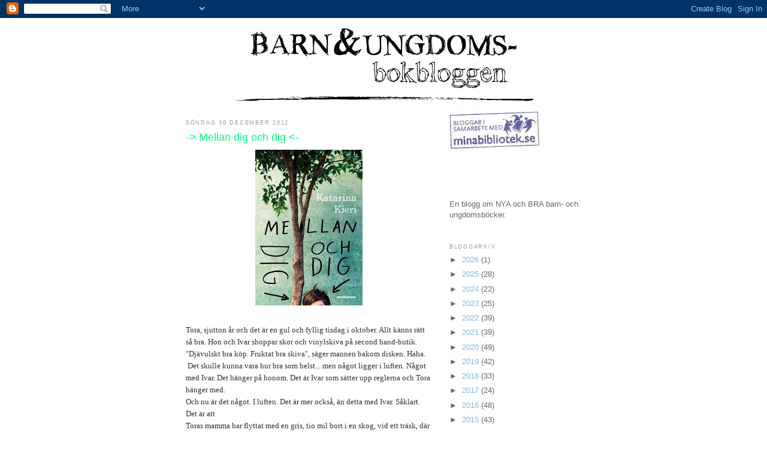

--- FILE ---
content_type: text/html; charset=UTF-8
request_url: https://barnochungdomsbok.blogspot.com/2012/
body_size: 50918
content:
<!DOCTYPE html>
<html dir='ltr'>
<head>
<link href='https://www.blogger.com/static/v1/widgets/2944754296-widget_css_bundle.css' rel='stylesheet' type='text/css'/>
<meta content='text/html; charset=UTF-8' http-equiv='Content-Type'/>
<meta content='blogger' name='generator'/>
<link href='https://barnochungdomsbok.blogspot.com/favicon.ico' rel='icon' type='image/x-icon'/>
<link href='http://barnochungdomsbok.blogspot.com/2012/' rel='canonical'/>
<link rel="alternate" type="application/atom+xml" title="barn&amp;ungdomsboksbloggen - Atom" href="https://barnochungdomsbok.blogspot.com/feeds/posts/default" />
<link rel="alternate" type="application/rss+xml" title="barn&amp;ungdomsboksbloggen - RSS" href="https://barnochungdomsbok.blogspot.com/feeds/posts/default?alt=rss" />
<link rel="service.post" type="application/atom+xml" title="barn&amp;ungdomsboksbloggen - Atom" href="https://www.blogger.com/feeds/4470556550570834036/posts/default" />
<!--Can't find substitution for tag [blog.ieCssRetrofitLinks]-->
<meta content='http://barnochungdomsbok.blogspot.com/2012/' property='og:url'/>
<meta content='barn&amp;ungdomsboksbloggen' property='og:title'/>
<meta content='' property='og:description'/>
<title>barn&amp;ungdomsboksbloggen: 2012</title>
<style id='page-skin-1' type='text/css'><!--
/*
-----------------------------------------------
Blogger Template Style
Name:     Minima
Date:     26 Feb 2004
Updated by: Blogger Team
----------------------------------------------- */
/* Use this with templates/template-twocol.html */
body {
background:#ffffff;
margin:0;
color:#333333;
font:x-small Georgia Serif;
font-size/* */:/**/small;
font-size: /**/small;
text-align: center;
}
a:link {
color:#75bbea;
text-decoration:none;
}
a:visited {
color:#999999;
text-decoration:none;
}
a:hover {
color:#00FF80;
text-decoration:underline;
}
a img {
border-width:0;
}
/* Header
-----------------------------------------------
*/
#header-wrapper {
width:660px;
margin:0 auto 10px;
border:1px solid #ffffff;
}
#header-inner {
background-position: center;
margin-left: auto;
margin-right: auto;
}
#header {
margin: 5px;
border: 1px solid #ffffff;
text-align: center;
color:#666666;
}
#header h1 {
margin:5px 5px 0;
padding:15px 20px .25em;
line-height:1.2em;
text-transform:uppercase;
letter-spacing:.2em;
font: normal normal 180% Georgia, Serif;
}
#header a {
color:#666666;
text-decoration:none;
}
#header a:hover {
color:#666666;
}
#header .description {
margin:0 5px 5px;
padding:0 20px 15px;
max-width:700px;
text-transform:uppercase;
letter-spacing:.2em;
line-height: 1.4em;
font: normal normal 50% Arial, sans-serif;
color: #999999;
}
#header img {
margin-left: auto;
margin-right: auto;
}
/* Outer-Wrapper
----------------------------------------------- */
#outer-wrapper {
width: 660px;
margin:0 auto;
padding:10px;
text-align:left;
font: normal normal 97% Arial, sans-serif;
}
#main-wrapper {
width: 410px;
float: left;
word-wrap: break-word; /* fix for long text breaking sidebar float in IE */
overflow: hidden;     /* fix for long non-text content breaking IE sidebar float */
}
#sidebar-wrapper {
width: 220px;
float: right;
word-wrap: break-word; /* fix for long text breaking sidebar float in IE */
overflow: hidden;      /* fix for long non-text content breaking IE sidebar float */
}
/* Headings
----------------------------------------------- */
h2 {
margin:1.5em 0 .75em;
font:normal normal 69% 'Trebuchet MS',Trebuchet,Arial,Verdana,Sans-serif;
line-height: 1.4em;
text-transform:uppercase;
letter-spacing:.2em;
color:#999999;
}
/* Posts
-----------------------------------------------
*/
h2.date-header {
margin:1.5em 0 .5em;
}
.post {
margin:.5em 0 1.5em;
border-bottom:1px dotted #ffffff;
padding-bottom:1.5em;
}
.post h3 {
margin:.25em 0 0;
padding:0 0 4px;
font-size:140%;
font-weight:normal;
line-height:1.4em;
color:#00FF80;
}
.post h3 a, .post h3 a:visited, .post h3 strong {
display:block;
text-decoration:none;
color:#00FF80;
font-weight:normal;
}
.post h3 strong, .post h3 a:hover {
color:#333333;
}
.post-body {
margin:0 0 .75em;
line-height:1.6em;
}
.post-body blockquote {
line-height:1.3em;
}
.post-footer {
margin: .75em 0;
color:#999999;
text-transform:uppercase;
letter-spacing:.1em;
font: normal normal 69% 'Trebuchet MS', Trebuchet, Arial, Verdana, Sans-serif;
line-height: 1.4em;
}
.comment-link {
margin-left:.6em;
}
.post img, table.tr-caption-container {
padding:4px;
border:1px solid #ffffff;
}
.tr-caption-container img {
border: none;
padding: 0;
}
.post blockquote {
margin:1em 20px;
}
.post blockquote p {
margin:.75em 0;
}
/* Comments
----------------------------------------------- */
#comments h4 {
margin:1em 0;
font-weight: bold;
line-height: 1.4em;
text-transform:uppercase;
letter-spacing:.2em;
color: #999999;
}
#comments-block {
margin:1em 0 1.5em;
line-height:1.6em;
}
#comments-block .comment-author {
margin:.5em 0;
}
#comments-block .comment-body {
margin:.25em 0 0;
}
#comments-block .comment-footer {
margin:-.25em 0 2em;
line-height: 1.4em;
text-transform:uppercase;
letter-spacing:.1em;
}
#comments-block .comment-body p {
margin:0 0 .75em;
}
.deleted-comment {
font-style:italic;
color:gray;
}
#blog-pager-newer-link {
float: left;
}
#blog-pager-older-link {
float: right;
}
#blog-pager {
text-align: center;
}
.feed-links {
clear: both;
line-height: 2.5em;
}
/* Sidebar Content
----------------------------------------------- */
.sidebar {
color: #666666;
line-height: 1.5em;
}
.sidebar ul {
list-style:none;
margin:0 0 0;
padding:0 0 0;
}
.sidebar li {
margin:0;
padding-top:0;
padding-right:0;
padding-bottom:.25em;
padding-left:15px;
text-indent:-15px;
line-height:1.5em;
}
.sidebar .widget, .main .widget {
border-bottom:1px dotted #ffffff;
margin:0 0 1.5em;
padding:0 0 1.5em;
}
.main .Blog {
border-bottom-width: 0;
}
/* Profile
----------------------------------------------- */
.profile-img {
float: left;
margin-top: 0;
margin-right: 5px;
margin-bottom: 5px;
margin-left: 0;
padding: 4px;
border: 1px solid #ffffff;
}
.profile-data {
margin:0;
text-transform:uppercase;
letter-spacing:.1em;
font: normal normal 69% 'Trebuchet MS', Trebuchet, Arial, Verdana, Sans-serif;
color: #999999;
font-weight: bold;
line-height: 1.6em;
}
.profile-datablock {
margin:.5em 0 .5em;
}
.profile-textblock {
margin: 0.5em 0;
line-height: 1.6em;
}
.profile-link {
font: normal normal 69% 'Trebuchet MS', Trebuchet, Arial, Verdana, Sans-serif;
text-transform: uppercase;
letter-spacing: .1em;
}
/* Footer
----------------------------------------------- */
#footer {
width:660px;
clear:both;
margin:0 auto;
padding-top:15px;
line-height: 1.6em;
text-transform:uppercase;
letter-spacing:.1em;
text-align: center;
}

--></style>
<link href='https://www.blogger.com/dyn-css/authorization.css?targetBlogID=4470556550570834036&amp;zx=6f74b410-a96b-4a77-8ff9-441e4e4e9b4b' media='none' onload='if(media!=&#39;all&#39;)media=&#39;all&#39;' rel='stylesheet'/><noscript><link href='https://www.blogger.com/dyn-css/authorization.css?targetBlogID=4470556550570834036&amp;zx=6f74b410-a96b-4a77-8ff9-441e4e4e9b4b' rel='stylesheet'/></noscript>
<meta name='google-adsense-platform-account' content='ca-host-pub-1556223355139109'/>
<meta name='google-adsense-platform-domain' content='blogspot.com'/>

</head>
<body>
<div class='navbar section' id='navbar'><div class='widget Navbar' data-version='1' id='Navbar1'><script type="text/javascript">
    function setAttributeOnload(object, attribute, val) {
      if(window.addEventListener) {
        window.addEventListener('load',
          function(){ object[attribute] = val; }, false);
      } else {
        window.attachEvent('onload', function(){ object[attribute] = val; });
      }
    }
  </script>
<div id="navbar-iframe-container"></div>
<script type="text/javascript" src="https://apis.google.com/js/platform.js"></script>
<script type="text/javascript">
      gapi.load("gapi.iframes:gapi.iframes.style.bubble", function() {
        if (gapi.iframes && gapi.iframes.getContext) {
          gapi.iframes.getContext().openChild({
              url: 'https://www.blogger.com/navbar/4470556550570834036?origin\x3dhttps://barnochungdomsbok.blogspot.com',
              where: document.getElementById("navbar-iframe-container"),
              id: "navbar-iframe"
          });
        }
      });
    </script><script type="text/javascript">
(function() {
var script = document.createElement('script');
script.type = 'text/javascript';
script.src = '//pagead2.googlesyndication.com/pagead/js/google_top_exp.js';
var head = document.getElementsByTagName('head')[0];
if (head) {
head.appendChild(script);
}})();
</script>
</div></div>
<div id='outer-wrapper'><div id='wrap2'>
<!-- skip links for text browsers -->
<span id='skiplinks' style='display:none;'>
<a href='#main'>skip to main </a> |
      <a href='#sidebar'>skip to sidebar</a>
</span>
<div id='header-wrapper'>
<div class='header section' id='header'><div class='widget Header' data-version='1' id='Header1'>
<div id='header-inner'>
<a href='https://barnochungdomsbok.blogspot.com/' style='display: block'>
<img alt='barn&amp;ungdomsboksbloggen' height='122px; ' id='Header1_headerimg' src='https://blogger.googleusercontent.com/img/b/R29vZ2xl/AVvXsEg7KFujC8dHngo6kt7dFnm0pSWv1hYVgRYKShXwkQnkUUb7FkWbHEh3MF0o6TeFPgBIgtGr_G0cvZ3qTl7oK3KZ9r_AZTb56aAorCiv_XJyo_3dCaUTtgkxdXncI0tjmXVlG8dmi3V8cShH/s1600-r/bung.png' style='display: block' width='498px; '/>
</a>
</div>
</div></div>
</div>
<div id='content-wrapper'>
<div id='crosscol-wrapper' style='text-align:center'>
<div class='crosscol no-items section' id='crosscol'></div>
</div>
<div id='main-wrapper'>
<div class='main section' id='main'><div class='widget Blog' data-version='1' id='Blog1'>
<div class='blog-posts hfeed'>

          <div class="date-outer">
        
<h2 class='date-header'><span>söndag 30 december 2012</span></h2>

          <div class="date-posts">
        
<div class='post-outer'>
<div class='post hentry uncustomized-post-template' itemprop='blogPost' itemscope='itemscope' itemtype='http://schema.org/BlogPosting'>
<meta content='https://blogger.googleusercontent.com/img/b/R29vZ2xl/AVvXsEjvyi7U0NJNaLQ8Xe6Ov58cvNqpuHQo3yloeqMg6ikzdsfxDuBGAPrIr3bXnTixM8A4fykrFJHlmiCOjNxxKnbosiXZ_vqloK9vVsqJQGorHWZ6Qf5Fk5orwRIDYM2X04CLCZ5h9ZO0j18Y/s1600/mellandigochdig.jpg' itemprop='image_url'/>
<meta content='4470556550570834036' itemprop='blogId'/>
<meta content='1341480107579897691' itemprop='postId'/>
<a name='1341480107579897691'></a>
<h3 class='post-title entry-title' itemprop='name'>
<a href='https://barnochungdomsbok.blogspot.com/2012/12/mellan-dig-och-dig.html'>-> Mellan dig och dig <-</a>
</h3>
<div class='post-header'>
<div class='post-header-line-1'></div>
</div>
<div class='post-body entry-content' id='post-body-1341480107579897691' itemprop='description articleBody'>
<div class="separator" style="clear: both; text-align: center;">
<a href="https://blogger.googleusercontent.com/img/b/R29vZ2xl/AVvXsEjvyi7U0NJNaLQ8Xe6Ov58cvNqpuHQo3yloeqMg6ikzdsfxDuBGAPrIr3bXnTixM8A4fykrFJHlmiCOjNxxKnbosiXZ_vqloK9vVsqJQGorHWZ6Qf5Fk5orwRIDYM2X04CLCZ5h9ZO0j18Y/s1600/mellandigochdig.jpg" imageanchor="1" style="margin-left: 1em; margin-right: 1em;"><img border="0" src="https://blogger.googleusercontent.com/img/b/R29vZ2xl/AVvXsEjvyi7U0NJNaLQ8Xe6Ov58cvNqpuHQo3yloeqMg6ikzdsfxDuBGAPrIr3bXnTixM8A4fykrFJHlmiCOjNxxKnbosiXZ_vqloK9vVsqJQGorHWZ6Qf5Fk5orwRIDYM2X04CLCZ5h9ZO0j18Y/s1600/mellandigochdig.jpg" /></a></div>
<br />
<span style="font-family: Times, &quot;Times New Roman&quot;, serif;">Tora, sjutton år och det är en gul och fyllig tisdag i oktober. Allt känns rätt så bra. Hon och Ivar shoppar skor och vinylskiva på second hand-butik. "Djävulskt bra köp. Fruktat bra skiva", säger&nbsp;mannen bakom disken. Haha. &nbsp;Det skulle kunna vara hur&nbsp;bra som helst... men något ligger i luften. Något med Ivar. Det hänger på honom. Det är Ivar som sätter upp reglerna och Tora hänger med. </span><br />
<span style="font-family: Times, &quot;Times New Roman&quot;, serif;">Och nu är det något. I luften. Det är mer också, än detta med Ivar. Såklart. Det är att </span><br />
<span style="font-family: Times, &quot;Times New Roman&quot;, serif;">Toras mamma har flyttat med en gris, tio mil bort i en skog, vid ett träsk, där hon kan odla bäst hon vill. Köttätande växter, Giftsvampar. Tora tänker fan inte bry sig. </span><br />
<span style="font-family: Times, &quot;Times New Roman&quot;, serif;">Och det är att på skolan tar bibliotekarieSven fasta på Toras litteraturintresse och vill ha hennes hjälp att ordna en kulturafton, en kejlii, med poesiuppläsningar, musik, dans. </span><br />
<span style="font-family: Times, &quot;Times New Roman&quot;, serif;">Motvilligt men ändå kittlande. Att läsa&nbsp;egna ord&nbsp;helt utan skyddsnät. </span><br />
<span style="font-family: Times, &quot;Times New Roman&quot;, serif;">Men mest är det Ivars rygg, att han försvinner, verkar konstig. </span><br />
<span style="font-family: Times, &quot;Times New Roman&quot;, serif;">Larisa verkar veta något. Hon ser saker som andra inte märker. Till exempel ser hon kompisen&nbsp;Jonna, att hon dricker för mycket. Hur ska det gå. Och så prettoSonja med kulturmorsa. Hmm hur får man syn på sig själv? I det hela. </span><br />
<span style="font-family: Times, &quot;Times New Roman&quot;, serif;">Denna eviga känsla av obalans. Att inte nå fram.</span><br />
<span style="font-family: Times, &quot;Times New Roman&quot;, serif;"></span><br />
<span style="font-family: Times, &quot;Times New Roman&quot;, serif;">Katarina Kieri fick Augustpriset 2004 för <em>Dansar Elias, nej.</em> <em>Mellan dig och dig</em> tycker jag är lika stark. Kieri skriver träffsäkert och sorgligt-roligt om ungdomstidens osäkerhet, om outsidernördarna, om drömmarna och om tvivlen. </span><br />
<span style="font-family: Times, &quot;Times New Roman&quot;, serif;">Hon tilldelades Astrid Lindgren-priset 2012 för 
förtjänstfullt författarskap inom barn- och ungdomslitteraturen med 
motiveringen: <br /><br />&#8221;Katarina Kieri lyckas skriva lika starkt och träffande 
för alla åldrar. I ungdomsromanerna är spänningen påtaglig, den lurar i 
undertexten och i relationerna. Hon lyckas alltid hålla på hemligheten och 
läsaren drivs vidare, djupare in mot själva brännpunkten. Genom precisa 
iakttagelser av till synes små detaljer skriver Kieri fram stort drama, 
livsavgörande händelser och psykologiskt skarpa porträtt. Också i böckerna för 
yngre barn finns en fin psykologisk blick och dilemman skildras ur ett strikt 
barnperspektiv med subtil humor och stor värme.&#8221; </span>
<div style='clear: both;'></div>
</div>
<div class='post-footer'>
<div class='post-footer-line post-footer-line-1'>
<span class='post-author vcard'>
Upplagd av
<span class='fn' itemprop='author' itemscope='itemscope' itemtype='http://schema.org/Person'>
<meta content='https://www.blogger.com/profile/00364159917376987224' itemprop='url'/>
<a class='g-profile' href='https://www.blogger.com/profile/00364159917376987224' rel='author' title='author profile'>
<span itemprop='name'>barnochungdomsboksbloggen</span>
</a>
</span>
</span>
<span class='post-timestamp'>
kl.
<meta content='http://barnochungdomsbok.blogspot.com/2012/12/mellan-dig-och-dig.html' itemprop='url'/>
<a class='timestamp-link' href='https://barnochungdomsbok.blogspot.com/2012/12/mellan-dig-och-dig.html' rel='bookmark' title='permanent link'><abbr class='published' itemprop='datePublished' title='2012-12-30T03:53:00-08:00'>03:53</abbr></a>
</span>
<span class='post-comment-link'>
<a class='comment-link' href='https://www.blogger.com/comment/fullpage/post/4470556550570834036/1341480107579897691' onclick=''>
Inga kommentarer:
  </a>
</span>
<span class='post-icons'>
<span class='item-action'>
<a href='https://www.blogger.com/email-post/4470556550570834036/1341480107579897691' title='Skicka inlägg'>
<img alt='' class='icon-action' height='13' src='https://resources.blogblog.com/img/icon18_email.gif' width='18'/>
</a>
</span>
<span class='item-control blog-admin pid-999076006'>
<a href='https://www.blogger.com/post-edit.g?blogID=4470556550570834036&postID=1341480107579897691&from=pencil' title='Redigera inlägg'>
<img alt='' class='icon-action' height='18' src='https://resources.blogblog.com/img/icon18_edit_allbkg.gif' width='18'/>
</a>
</span>
</span>
<div class='post-share-buttons goog-inline-block'>
<a class='goog-inline-block share-button sb-email' href='https://www.blogger.com/share-post.g?blogID=4470556550570834036&postID=1341480107579897691&target=email' target='_blank' title='Skicka med e-post'><span class='share-button-link-text'>Skicka med e-post</span></a><a class='goog-inline-block share-button sb-blog' href='https://www.blogger.com/share-post.g?blogID=4470556550570834036&postID=1341480107579897691&target=blog' onclick='window.open(this.href, "_blank", "height=270,width=475"); return false;' target='_blank' title='BlogThis!'><span class='share-button-link-text'>BlogThis!</span></a><a class='goog-inline-block share-button sb-twitter' href='https://www.blogger.com/share-post.g?blogID=4470556550570834036&postID=1341480107579897691&target=twitter' target='_blank' title='Dela på X'><span class='share-button-link-text'>Dela på X</span></a><a class='goog-inline-block share-button sb-facebook' href='https://www.blogger.com/share-post.g?blogID=4470556550570834036&postID=1341480107579897691&target=facebook' onclick='window.open(this.href, "_blank", "height=430,width=640"); return false;' target='_blank' title='Dela på Facebook'><span class='share-button-link-text'>Dela på Facebook</span></a><a class='goog-inline-block share-button sb-pinterest' href='https://www.blogger.com/share-post.g?blogID=4470556550570834036&postID=1341480107579897691&target=pinterest' target='_blank' title='Dela på Pinterest'><span class='share-button-link-text'>Dela på Pinterest</span></a>
</div>
</div>
<div class='post-footer-line post-footer-line-2'>
<span class='post-labels'>
Etiketter:
<a href='https://barnochungdomsbok.blogspot.com/search/label/14%2B' rel='tag'>14+</a>,
<a href='https://barnochungdomsbok.blogspot.com/search/label/familj' rel='tag'>familj</a>,
<a href='https://barnochungdomsbok.blogspot.com/search/label/homosexualitet' rel='tag'>homosexualitet</a>,
<a href='https://barnochungdomsbok.blogspot.com/search/label/humor' rel='tag'>humor</a>,
<a href='https://barnochungdomsbok.blogspot.com/search/label/k%C3%A4rlek' rel='tag'>kärlek</a>,
<a href='https://barnochungdomsbok.blogspot.com/search/label/Mellan%20dig%20och%20dig%20av%20Katarina%20Kieri' rel='tag'>Mellan dig och dig av Katarina Kieri</a>,
<a href='https://barnochungdomsbok.blogspot.com/search/label/poetisk' rel='tag'>poetisk</a>,
<a href='https://barnochungdomsbok.blogspot.com/search/label/rolig' rel='tag'>rolig</a>,
<a href='https://barnochungdomsbok.blogspot.com/search/label/skilsm%C3%A4ssa' rel='tag'>skilsmässa</a>,
<a href='https://barnochungdomsbok.blogspot.com/search/label/svek' rel='tag'>svek</a>,
<a href='https://barnochungdomsbok.blogspot.com/search/label/v%C3%A4nskap' rel='tag'>vänskap</a>
</span>
</div>
<div class='post-footer-line post-footer-line-3'>
<span class='post-location'>
</span>
</div>
</div>
</div>
</div>

          </div></div>
        

          <div class="date-outer">
        
<h2 class='date-header'><span>måndag 3 december 2012</span></h2>

          <div class="date-posts">
        
<div class='post-outer'>
<div class='post hentry uncustomized-post-template' itemprop='blogPost' itemscope='itemscope' itemtype='http://schema.org/BlogPosting'>
<meta content='https://blogger.googleusercontent.com/img/b/R29vZ2xl/AVvXsEglshbR9qwzL5I0mSkiwUszOqB-uKpHlihUI4irJcvt71gn1pll65OWoTMCSS5oEe0XIJC3tZVuvWWsjBvtREmMcO4Wx0nva-Dxk4dvkBzVPoymZ9qPO90hhS2bxyDPzv1pw6Ha8kTC4GXn/s320/tomten.jpg' itemprop='image_url'/>
<meta content='4470556550570834036' itemprop='blogId'/>
<meta content='1929127261334197243' itemprop='postId'/>
<a name='1929127261334197243'></a>
<h3 class='post-title entry-title' itemprop='name'>
<a href='https://barnochungdomsbok.blogspot.com/2012/12/tomten-ar-vaken.html'>Tomten är vaken</a>
</h3>
<div class='post-header'>
<div class='post-header-line-1'></div>
</div>
<div class='post-body entry-content' id='post-body-1929127261334197243' itemprop='description articleBody'>
<div class="separator" style="clear: both; text-align: center;">
<a href="https://blogger.googleusercontent.com/img/b/R29vZ2xl/AVvXsEglshbR9qwzL5I0mSkiwUszOqB-uKpHlihUI4irJcvt71gn1pll65OWoTMCSS5oEe0XIJC3tZVuvWWsjBvtREmMcO4Wx0nva-Dxk4dvkBzVPoymZ9qPO90hhS2bxyDPzv1pw6Ha8kTC4GXn/s1600/tomten.jpg" imageanchor="1" style="margin-left: 1em; margin-right: 1em;"><img border="0" height="320" src="https://blogger.googleusercontent.com/img/b/R29vZ2xl/AVvXsEglshbR9qwzL5I0mSkiwUszOqB-uKpHlihUI4irJcvt71gn1pll65OWoTMCSS5oEe0XIJC3tZVuvWWsjBvtREmMcO4Wx0nva-Dxk4dvkBzVPoymZ9qPO90hhS2bxyDPzv1pw6Ha8kTC4GXn/s320/tomten.jpg" width="210" /></a></div>
<div class="separator" style="clear: both; text-align: center;">
<br /></div>
<div class="separator" style="clear: both; text-align: center;">
<span style="font-family: Times, &quot;Times New Roman&quot;, serif;">En helt ny bok av Astrid Lindgren! </span></div>
<div class="separator" style="clear: both; text-align: center;">
<span style="font-family: Times, &quot;Times New Roman&quot;, serif;">Manuset till <em>Tomten är vaken </em>skrevs runt 1960.&nbsp;Astid Lindgren arbetade då som&nbsp;&nbsp;förläggare på Rabén o Sjögrens bokförlag, där man precis&nbsp;&nbsp;hade då gett ut <em>Tomten </em>av Viktor Rydberg, illustrerad av Harald Wiberg. Flera barnboksförlag&nbsp;ville ge ut en bilderbok med&nbsp;Wibergs illustrationer men inte med&nbsp;Rydbergs&nbsp;dikt så ...&nbsp;Astrid Lindgren&nbsp;&nbsp;skrev då en ny berättelse, som blev <em>Tomte Tummetott</em>, en klassiker i tysk barnlitteratur. </span></div>
<span style="font-family: Times, &quot;Times New Roman&quot;, serif;">Sen blev texten bortglömd men är nu återupptäckt och finns för första gången tillgänglig på svenska med alldeles underbara illustrationer av ALMA-pristagaren Kitty Crowther. </span><br />
<br />
<div class="separator" style="clear: both; text-align: center;">
<span style="font-family: Times, &quot;Times New Roman&quot;, serif;"><em>Tomten är vaken</em> tar avstamp i den "Rydbergska"&nbsp;bondgården och vi får följa den lilla nattvakna tomten när han tassar runt mellan husen i månskenet&nbsp;och ser till&nbsp;alla djuren och pratar med dem på tomtevis., ett tyst litet språk som djuren förstår. Han går till korna, till hästen, till fåren och lammen, till hönsen och så förstås till hunden Karo. Slutligen tassar han in i människornas hus och allra&nbsp;sist in&nbsp;till barnen där han står länge och tittar. Han önskade så att de skulle vakna så att han kunde prata med dem också på tomtevis. Men det enda de får se av vår lilla tomte är hans små, små &nbsp;spår i snön.... så att&nbsp;ingen&nbsp;ska tvivla, utan se och veta att han verkligen&nbsp;finns! </span></div>
<div class="separator" style="clear: both; text-align: center;">
<br /></div>
<div class="separator" style="clear: both; text-align: center;">
<span style="font-family: Times, &quot;Times New Roman&quot;, serif;">Illustrationerna av Kitty Crowther, är&nbsp;livfulla, fyllda av skuggor, gnistrande kyla, månsken och stjärnljus. Så makalöst vackra och känsliga att man faktiskt&nbsp;känner kylan och vet att det är just en sådan här kväll då människorna kryper ihop i sina små hus och eldar så det blir varmt och gott. Och att de kurar,snusar och sover. Alla sover...alla utom en. </span></div>
<div class="separator" style="clear: both; text-align: center;">
<span style="font-family: Times, &quot;Times New Roman&quot;, serif;"><br /></span></div>
<div style='clear: both;'></div>
</div>
<div class='post-footer'>
<div class='post-footer-line post-footer-line-1'>
<span class='post-author vcard'>
Upplagd av
<span class='fn' itemprop='author' itemscope='itemscope' itemtype='http://schema.org/Person'>
<meta content='https://www.blogger.com/profile/00364159917376987224' itemprop='url'/>
<a class='g-profile' href='https://www.blogger.com/profile/00364159917376987224' rel='author' title='author profile'>
<span itemprop='name'>barnochungdomsboksbloggen</span>
</a>
</span>
</span>
<span class='post-timestamp'>
kl.
<meta content='http://barnochungdomsbok.blogspot.com/2012/12/tomten-ar-vaken.html' itemprop='url'/>
<a class='timestamp-link' href='https://barnochungdomsbok.blogspot.com/2012/12/tomten-ar-vaken.html' rel='bookmark' title='permanent link'><abbr class='published' itemprop='datePublished' title='2012-12-03T08:59:00-08:00'>08:59</abbr></a>
</span>
<span class='post-comment-link'>
<a class='comment-link' href='https://www.blogger.com/comment/fullpage/post/4470556550570834036/1929127261334197243' onclick=''>
Inga kommentarer:
  </a>
</span>
<span class='post-icons'>
<span class='item-action'>
<a href='https://www.blogger.com/email-post/4470556550570834036/1929127261334197243' title='Skicka inlägg'>
<img alt='' class='icon-action' height='13' src='https://resources.blogblog.com/img/icon18_email.gif' width='18'/>
</a>
</span>
<span class='item-control blog-admin pid-999076006'>
<a href='https://www.blogger.com/post-edit.g?blogID=4470556550570834036&postID=1929127261334197243&from=pencil' title='Redigera inlägg'>
<img alt='' class='icon-action' height='18' src='https://resources.blogblog.com/img/icon18_edit_allbkg.gif' width='18'/>
</a>
</span>
</span>
<div class='post-share-buttons goog-inline-block'>
<a class='goog-inline-block share-button sb-email' href='https://www.blogger.com/share-post.g?blogID=4470556550570834036&postID=1929127261334197243&target=email' target='_blank' title='Skicka med e-post'><span class='share-button-link-text'>Skicka med e-post</span></a><a class='goog-inline-block share-button sb-blog' href='https://www.blogger.com/share-post.g?blogID=4470556550570834036&postID=1929127261334197243&target=blog' onclick='window.open(this.href, "_blank", "height=270,width=475"); return false;' target='_blank' title='BlogThis!'><span class='share-button-link-text'>BlogThis!</span></a><a class='goog-inline-block share-button sb-twitter' href='https://www.blogger.com/share-post.g?blogID=4470556550570834036&postID=1929127261334197243&target=twitter' target='_blank' title='Dela på X'><span class='share-button-link-text'>Dela på X</span></a><a class='goog-inline-block share-button sb-facebook' href='https://www.blogger.com/share-post.g?blogID=4470556550570834036&postID=1929127261334197243&target=facebook' onclick='window.open(this.href, "_blank", "height=430,width=640"); return false;' target='_blank' title='Dela på Facebook'><span class='share-button-link-text'>Dela på Facebook</span></a><a class='goog-inline-block share-button sb-pinterest' href='https://www.blogger.com/share-post.g?blogID=4470556550570834036&postID=1929127261334197243&target=pinterest' target='_blank' title='Dela på Pinterest'><span class='share-button-link-text'>Dela på Pinterest</span></a>
</div>
</div>
<div class='post-footer-line post-footer-line-2'>
<span class='post-labels'>
Etiketter:
<a href='https://barnochungdomsbok.blogspot.com/search/label/3-299%20%C3%A5r' rel='tag'>3-299 år</a>,
<a href='https://barnochungdomsbok.blogspot.com/search/label/bilderbok' rel='tag'>bilderbok</a>,
<a href='https://barnochungdomsbok.blogspot.com/search/label/julbok' rel='tag'>julbok</a>,
<a href='https://barnochungdomsbok.blogspot.com/search/label/Kitty%20Crowther' rel='tag'>Kitty Crowther</a>,
<a href='https://barnochungdomsbok.blogspot.com/search/label/klassiker' rel='tag'>klassiker</a>,
<a href='https://barnochungdomsbok.blogspot.com/search/label/tomte' rel='tag'>tomte</a>,
<a href='https://barnochungdomsbok.blogspot.com/search/label/Tomten%20%C3%A4r%20vaken%20av%20Astrid%20Lindgren' rel='tag'>Tomten är vaken av Astrid Lindgren</a>
</span>
</div>
<div class='post-footer-line post-footer-line-3'>
<span class='post-location'>
</span>
</div>
</div>
</div>
</div>

          </div></div>
        

          <div class="date-outer">
        
<h2 class='date-header'><span>tisdag 13 november 2012</span></h2>

          <div class="date-posts">
        
<div class='post-outer'>
<div class='post hentry uncustomized-post-template' itemprop='blogPost' itemscope='itemscope' itemtype='http://schema.org/BlogPosting'>
<meta content='https://blogger.googleusercontent.com/img/b/R29vZ2xl/AVvXsEgMoHpfnVBOUPTZeZUry9G-DUnfC_oU8bNnRsWjNoDk7fc5UgEU5Yvh6NvQpIR0ljsf0xCAG69vMtuERKndalzoP6Mxh6tfJc2U-4jdkKH_o55Nci23ObZEC0setMVFY8O0mhpQfqxU-5Ma/s1600/sullky_och_bebbe.jpg' itemprop='image_url'/>
<meta content='4470556550570834036' itemprop='blogId'/>
<meta content='132907924892178757' itemprop='postId'/>
<a name='132907924892178757'></a>
<h3 class='post-title entry-title' itemprop='name'>
<a href='https://barnochungdomsbok.blogspot.com/2012/11/sulky-och-bebbe-regerar-okej.html'>Sulky och Bebbe regerar Okej</a>
</h3>
<div class='post-header'>
<div class='post-header-line-1'></div>
</div>
<div class='post-body entry-content' id='post-body-132907924892178757' itemprop='description articleBody'>
<div class="separator" style="clear: both; text-align: center;">
<a href="https://blogger.googleusercontent.com/img/b/R29vZ2xl/AVvXsEgMoHpfnVBOUPTZeZUry9G-DUnfC_oU8bNnRsWjNoDk7fc5UgEU5Yvh6NvQpIR0ljsf0xCAG69vMtuERKndalzoP6Mxh6tfJc2U-4jdkKH_o55Nci23ObZEC0setMVFY8O0mhpQfqxU-5Ma/s1600/sullky_och_bebbe.jpg" imageanchor="1" style="margin-left: 1em; margin-right: 1em;"><img border="0" rea="true" src="https://blogger.googleusercontent.com/img/b/R29vZ2xl/AVvXsEgMoHpfnVBOUPTZeZUry9G-DUnfC_oU8bNnRsWjNoDk7fc5UgEU5Yvh6NvQpIR0ljsf0xCAG69vMtuERKndalzoP6Mxh6tfJc2U-4jdkKH_o55Nci23ObZEC0setMVFY8O0mhpQfqxU-5Ma/s1600/sullky_och_bebbe.jpg" /></a></div>
<span style="font-family: Times, &quot;Times New Roman&quot;, serif;">En dag sa det PANG och ut kom Sulky. Bara några minuter senare sa det BOM och ut kom Bebbe. Så börjar denna galna och smått surrealistiska högläsningsbok av makarna John Ajvide Lindqvist och Mia Ajvide.&nbsp;</span><br />
<span style="font-family: Times;">Det&nbsp;går ett år&nbsp;minus två dagar utan att något särskilt händer men&nbsp;så&nbsp;går de bägge figurerna vilse i&nbsp;en mörk skog&nbsp;där de &nbsp;träffar på varandra. Sulky har en vagn som Bebbe vill åka i men det går dåligt. </span><br />
<span style="font-family: Times;">Bebbe är alldeles för tung, faktiskt&nbsp;så tung att en våg en gång gick i fem bitar när en tant skulle väga honom. Sulky däremot är en liten tunnis och så skranglig att folk glömmer bort att han finns. När han styr omkring med sin sittvagn syns han inte och folk säger Titta! en Sulky! Den rör sig! Det&nbsp;var så Sulky fick sitt namn. Han trodde att han hette Sulky. Helt enkelt. Samma är det med Bebbe. Han trodde att han var Bebbe för att folk alltid sa "vilken Bebbe!" när de fick syn på honom. Sanningen är att ingen har gett dem några namn eller bytt deras blöjor. så. De byter helt enkelt blöjor med varandra. </span><br />
<span style="font-family: Times, &quot;Times New Roman&quot;, serif;">Efter denna ganska vimsiga början blir det bara värre, mer galet och&nbsp;ganska crazy.&nbsp;Sulky och Bebbe räddar månen när den har fastnat i ett träd, de träffar på hundra spindlar som spinner ett stort pösigt täcke åt dem av några gamla luddiga kolor. Täcket äter Sulky och Bebbe sedan upp&nbsp;till frukost! Det smakar sockervadd. </span><br />
<span style="font-family: Times;">De samlar kottar men stöter på problem eftersom alla kottar tillhör en Gubbe som är besatt av att göra små skyltar där det står "Tillhör Gubben" på. Det blir många skyltar. </span><br />
<span style="font-family: Times, &quot;Times New Roman&quot;, serif;">Sulky och Bebbe vandrar vidare på sin galna upptäcktsfärd. De befriar några uppstoppade djur, de hjälper en Bomb, slarvar bort en en Kung. </span><br />
<span style="font-family: Times;">En är smal och eftertänksam, en är knubbig och crazy, men båda är lika hjälpsamma och kloka. </span><br />
<span style="font-family: Times, &quot;Times New Roman&quot;, serif;">Sulky och Bebbe vill bestämma. De vill regera......okej!</span><br />
<span style="font-family: Times;">De regerar efter lagen "Vi har bara varandra. Inget mer med det" Och den devisen är ....verkligen Okej! tycker jag. </span><br />
<span style="font-family: Times;">Det här en skruvad, galet rolig, samhällskritisk högläsningsbok med högt tempo för yngre barn och deras vuxna. I samma komedigäng&nbsp;som Loranga och Mazarin, Helan och &nbsp;Halvan eller Bu och Bä.</span><br />
<span style="font-family: Times;">Läs högt, garva &nbsp;och njut! </span>
<div style='clear: both;'></div>
</div>
<div class='post-footer'>
<div class='post-footer-line post-footer-line-1'>
<span class='post-author vcard'>
Upplagd av
<span class='fn' itemprop='author' itemscope='itemscope' itemtype='http://schema.org/Person'>
<meta content='https://www.blogger.com/profile/00364159917376987224' itemprop='url'/>
<a class='g-profile' href='https://www.blogger.com/profile/00364159917376987224' rel='author' title='author profile'>
<span itemprop='name'>barnochungdomsboksbloggen</span>
</a>
</span>
</span>
<span class='post-timestamp'>
kl.
<meta content='http://barnochungdomsbok.blogspot.com/2012/11/sulky-och-bebbe-regerar-okej.html' itemprop='url'/>
<a class='timestamp-link' href='https://barnochungdomsbok.blogspot.com/2012/11/sulky-och-bebbe-regerar-okej.html' rel='bookmark' title='permanent link'><abbr class='published' itemprop='datePublished' title='2012-11-13T01:39:00-08:00'>01:39</abbr></a>
</span>
<span class='post-comment-link'>
<a class='comment-link' href='https://www.blogger.com/comment/fullpage/post/4470556550570834036/132907924892178757' onclick=''>
Inga kommentarer:
  </a>
</span>
<span class='post-icons'>
<span class='item-action'>
<a href='https://www.blogger.com/email-post/4470556550570834036/132907924892178757' title='Skicka inlägg'>
<img alt='' class='icon-action' height='13' src='https://resources.blogblog.com/img/icon18_email.gif' width='18'/>
</a>
</span>
<span class='item-control blog-admin pid-999076006'>
<a href='https://www.blogger.com/post-edit.g?blogID=4470556550570834036&postID=132907924892178757&from=pencil' title='Redigera inlägg'>
<img alt='' class='icon-action' height='18' src='https://resources.blogblog.com/img/icon18_edit_allbkg.gif' width='18'/>
</a>
</span>
</span>
<div class='post-share-buttons goog-inline-block'>
<a class='goog-inline-block share-button sb-email' href='https://www.blogger.com/share-post.g?blogID=4470556550570834036&postID=132907924892178757&target=email' target='_blank' title='Skicka med e-post'><span class='share-button-link-text'>Skicka med e-post</span></a><a class='goog-inline-block share-button sb-blog' href='https://www.blogger.com/share-post.g?blogID=4470556550570834036&postID=132907924892178757&target=blog' onclick='window.open(this.href, "_blank", "height=270,width=475"); return false;' target='_blank' title='BlogThis!'><span class='share-button-link-text'>BlogThis!</span></a><a class='goog-inline-block share-button sb-twitter' href='https://www.blogger.com/share-post.g?blogID=4470556550570834036&postID=132907924892178757&target=twitter' target='_blank' title='Dela på X'><span class='share-button-link-text'>Dela på X</span></a><a class='goog-inline-block share-button sb-facebook' href='https://www.blogger.com/share-post.g?blogID=4470556550570834036&postID=132907924892178757&target=facebook' onclick='window.open(this.href, "_blank", "height=430,width=640"); return false;' target='_blank' title='Dela på Facebook'><span class='share-button-link-text'>Dela på Facebook</span></a><a class='goog-inline-block share-button sb-pinterest' href='https://www.blogger.com/share-post.g?blogID=4470556550570834036&postID=132907924892178757&target=pinterest' target='_blank' title='Dela på Pinterest'><span class='share-button-link-text'>Dela på Pinterest</span></a>
</div>
</div>
<div class='post-footer-line post-footer-line-2'>
<span class='post-labels'>
Etiketter:
<a href='https://barnochungdomsbok.blogspot.com/search/label/3-6%20%C3%A5r' rel='tag'>3-6 år</a>,
<a href='https://barnochungdomsbok.blogspot.com/search/label/7-9%20%C3%A5r' rel='tag'>7-9 år</a>,
<a href='https://barnochungdomsbok.blogspot.com/search/label/crazy' rel='tag'>crazy</a>,
<a href='https://barnochungdomsbok.blogspot.com/search/label/humor' rel='tag'>humor</a>,
<a href='https://barnochungdomsbok.blogspot.com/search/label/h%C3%B6gl%C3%A4sning' rel='tag'>högläsning</a>,
<a href='https://barnochungdomsbok.blogspot.com/search/label/samh%C3%A4llskritik' rel='tag'>samhällskritik</a>,
<a href='https://barnochungdomsbok.blogspot.com/search/label/Sulky%20och%20Bebbe%20regerar%20okej%20av%20John%20Ajvide%20Lindqvist%20och%20Mia%20Ajvide.' rel='tag'>Sulky och Bebbe regerar okej av John Ajvide Lindqvist och Mia Ajvide.</a>,
<a href='https://barnochungdomsbok.blogspot.com/search/label/surrealistism' rel='tag'>surrealistism</a>
</span>
</div>
<div class='post-footer-line post-footer-line-3'>
<span class='post-location'>
</span>
</div>
</div>
</div>
</div>

          </div></div>
        

          <div class="date-outer">
        
<h2 class='date-header'><span>måndag 22 oktober 2012</span></h2>

          <div class="date-posts">
        
<div class='post-outer'>
<div class='post hentry uncustomized-post-template' itemprop='blogPost' itemscope='itemscope' itemtype='http://schema.org/BlogPosting'>
<meta content='https://blogger.googleusercontent.com/img/b/R29vZ2xl/AVvXsEjStUBJTYt1jYjW8LnrbedOZYMMPGQWffjiCAhBhxiMPajHXb6LHTGt7RusrBeL2ijLWs3TCFyIgF_7UZ1v9BcjqZUYT7fIEIvgQMJbz0bGnr-ugpDXHtQYu40s6Qo0PtwfH5DOkRxv0Xbj/s1600/jag_%C3%A4r_en_pojke_med_tur.jpg' itemprop='image_url'/>
<meta content='4470556550570834036' itemprop='blogId'/>
<meta content='8568699774434118136' itemprop='postId'/>
<a name='8568699774434118136'></a>
<h3 class='post-title entry-title' itemprop='name'>
<a href='https://barnochungdomsbok.blogspot.com/2012/10/jag-ar-en-pojke-med-tur.html'>Jag är en pojke med tur</a>
</h3>
<div class='post-header'>
<div class='post-header-line-1'></div>
</div>
<div class='post-body entry-content' id='post-body-8568699774434118136' itemprop='description articleBody'>
<div class="separator" style="clear: both; text-align: center;">
<a href="https://blogger.googleusercontent.com/img/b/R29vZ2xl/AVvXsEjStUBJTYt1jYjW8LnrbedOZYMMPGQWffjiCAhBhxiMPajHXb6LHTGt7RusrBeL2ijLWs3TCFyIgF_7UZ1v9BcjqZUYT7fIEIvgQMJbz0bGnr-ugpDXHtQYu40s6Qo0PtwfH5DOkRxv0Xbj/s1600/jag_%C3%A4r_en_pojke_med_tur.jpg" imageanchor="1" style="margin-left: 1em; margin-right: 1em;"><img border="0" src="https://blogger.googleusercontent.com/img/b/R29vZ2xl/AVvXsEjStUBJTYt1jYjW8LnrbedOZYMMPGQWffjiCAhBhxiMPajHXb6LHTGt7RusrBeL2ijLWs3TCFyIgF_7UZ1v9BcjqZUYT7fIEIvgQMJbz0bGnr-ugpDXHtQYu40s6Qo0PtwfH5DOkRxv0Xbj/s1600/jag_%C3%A4r_en_pojke_med_tur.jpg" /></a></div>
<br />
<span style="font-family: Times, &quot;Times New Roman&quot;, serif;">Esmat bor i Sundsvall. Han kom till Sverige som ensamkommande flyktingbarn från Afganistan när han var 14 år. Det han har upplevt i sin ungdomstid överträffar det många får vara med om i ett helt liv. Han tycker själv att han är en pojke med tur. </span><br />
<span style="font-family: Times, &quot;Times New Roman&quot;, serif;"><br /></span><span style="font-family: Times, &quot;Times New Roman&quot;, serif;">När Esmat är sex år tvingas han fly med sin mamma och syster till den stora staden Kabul. Esmat har aldrig varit i en stad och det känns skrämmande och spännande. På den strapatsrika vandringen går han vill och tappar bort sin mamma. Han är sex år, hungrig, frusen&nbsp;och ensam. Hur ska han klara sig? </span><br />
<span style="font-family: Times, &quot;Times New Roman&quot;, serif;">Men, som han själv säger, han är en pojke med tur och när han kommer fram till Kabul så&nbsp;hamnar han &nbsp;i ett gäng med gatubarn. De hjälper och skyddar honom. Han får så småningom ett arbete i en mattfabrik som barnarbetare.&nbsp;Där får&nbsp;han mat, en madrass att sova på och han får arbeta med att knyta mattor hela dagarna. Han får ingen&nbsp;lön. Till slut tjatar han till sig att få gå i skolan ett par timmar varje dag. Han minns sin mammas ord om hur viktigt det är med skola. </span><br />
<span style="font-family: Times, &quot;Times New Roman&quot;, serif;">Efter 7 år får han hjälp att fly ut från landet. Han&nbsp;hamnar så småningom&nbsp;i Sverige. Helt ensam. Han tycker själv att han har haft tur. </span><br />
<span style="font-family: Times, &quot;Times New Roman&quot;, serif;">När Esmat Nabi är 17 år söker han upp Monica Zak för att berätta sin historia. Här är den!</span><br />
<span style="font-family: Times, &quot;Times New Roman&quot;, serif;">Det är en hjärtskärande berättelse,&nbsp;en&nbsp;käftsmäll, en tankeställare. En optimistisk bok om en pojke som tror på livet. LÄS DEN! </span>
<div style='clear: both;'></div>
</div>
<div class='post-footer'>
<div class='post-footer-line post-footer-line-1'>
<span class='post-author vcard'>
Upplagd av
<span class='fn' itemprop='author' itemscope='itemscope' itemtype='http://schema.org/Person'>
<meta content='https://www.blogger.com/profile/00364159917376987224' itemprop='url'/>
<a class='g-profile' href='https://www.blogger.com/profile/00364159917376987224' rel='author' title='author profile'>
<span itemprop='name'>barnochungdomsboksbloggen</span>
</a>
</span>
</span>
<span class='post-timestamp'>
kl.
<meta content='http://barnochungdomsbok.blogspot.com/2012/10/jag-ar-en-pojke-med-tur.html' itemprop='url'/>
<a class='timestamp-link' href='https://barnochungdomsbok.blogspot.com/2012/10/jag-ar-en-pojke-med-tur.html' rel='bookmark' title='permanent link'><abbr class='published' itemprop='datePublished' title='2012-10-22T01:11:00-07:00'>01:11</abbr></a>
</span>
<span class='post-comment-link'>
<a class='comment-link' href='https://www.blogger.com/comment/fullpage/post/4470556550570834036/8568699774434118136' onclick=''>
Inga kommentarer:
  </a>
</span>
<span class='post-icons'>
<span class='item-action'>
<a href='https://www.blogger.com/email-post/4470556550570834036/8568699774434118136' title='Skicka inlägg'>
<img alt='' class='icon-action' height='13' src='https://resources.blogblog.com/img/icon18_email.gif' width='18'/>
</a>
</span>
<span class='item-control blog-admin pid-999076006'>
<a href='https://www.blogger.com/post-edit.g?blogID=4470556550570834036&postID=8568699774434118136&from=pencil' title='Redigera inlägg'>
<img alt='' class='icon-action' height='18' src='https://resources.blogblog.com/img/icon18_edit_allbkg.gif' width='18'/>
</a>
</span>
</span>
<div class='post-share-buttons goog-inline-block'>
<a class='goog-inline-block share-button sb-email' href='https://www.blogger.com/share-post.g?blogID=4470556550570834036&postID=8568699774434118136&target=email' target='_blank' title='Skicka med e-post'><span class='share-button-link-text'>Skicka med e-post</span></a><a class='goog-inline-block share-button sb-blog' href='https://www.blogger.com/share-post.g?blogID=4470556550570834036&postID=8568699774434118136&target=blog' onclick='window.open(this.href, "_blank", "height=270,width=475"); return false;' target='_blank' title='BlogThis!'><span class='share-button-link-text'>BlogThis!</span></a><a class='goog-inline-block share-button sb-twitter' href='https://www.blogger.com/share-post.g?blogID=4470556550570834036&postID=8568699774434118136&target=twitter' target='_blank' title='Dela på X'><span class='share-button-link-text'>Dela på X</span></a><a class='goog-inline-block share-button sb-facebook' href='https://www.blogger.com/share-post.g?blogID=4470556550570834036&postID=8568699774434118136&target=facebook' onclick='window.open(this.href, "_blank", "height=430,width=640"); return false;' target='_blank' title='Dela på Facebook'><span class='share-button-link-text'>Dela på Facebook</span></a><a class='goog-inline-block share-button sb-pinterest' href='https://www.blogger.com/share-post.g?blogID=4470556550570834036&postID=8568699774434118136&target=pinterest' target='_blank' title='Dela på Pinterest'><span class='share-button-link-text'>Dela på Pinterest</span></a>
</div>
</div>
<div class='post-footer-line post-footer-line-2'>
<span class='post-labels'>
Etiketter:
<a href='https://barnochungdomsbok.blogspot.com/search/label/10-13%20%C3%A5r' rel='tag'>10-13 år</a>,
<a href='https://barnochungdomsbok.blogspot.com/search/label/Afganistan' rel='tag'>Afganistan</a>,
<a href='https://barnochungdomsbok.blogspot.com/search/label/barnarbete' rel='tag'>barnarbete</a>,
<a href='https://barnochungdomsbok.blogspot.com/search/label/ensamkommande%20flyktingbarn' rel='tag'>ensamkommande flyktingbarn</a>,
<a href='https://barnochungdomsbok.blogspot.com/search/label/flykt' rel='tag'>flykt</a>,
<a href='https://barnochungdomsbok.blogspot.com/search/label/gatubarn' rel='tag'>gatubarn</a>,
<a href='https://barnochungdomsbok.blogspot.com/search/label/Jag%20%C3%A4r%20en%20pojke%20med%20tur%20av%20Monica%20Zak' rel='tag'>Jag är en pojke med tur av Monica Zak</a>,
<a href='https://barnochungdomsbok.blogspot.com/search/label/optimism' rel='tag'>optimism</a>
</span>
</div>
<div class='post-footer-line post-footer-line-3'>
<span class='post-location'>
</span>
</div>
</div>
</div>
</div>

          </div></div>
        

          <div class="date-outer">
        
<h2 class='date-header'><span>måndag 15 oktober 2012</span></h2>

          <div class="date-posts">
        
<div class='post-outer'>
<div class='post hentry uncustomized-post-template' itemprop='blogPost' itemscope='itemscope' itemtype='http://schema.org/BlogPosting'>
<meta content='https://blogger.googleusercontent.com/img/b/R29vZ2xl/AVvXsEhjahbSX4xU1A20H-Sx8toqwjIUo4oO7wOouPzSJmTa4p4CQSdnmm0cajdCpf04S9Vx7ebi7fSJhqNlsAir4FRWwVfyn0Zjl0-vJM0o9tWS6H7f9TAAO95hk6U6SCCnDAI3ecX-yNe6_NhO/s320/revenx.jpg' itemprop='image_url'/>
<meta content='4470556550570834036' itemprop='blogId'/>
<meta content='8915846540666339545' itemprop='postId'/>
<a name='8915846540666339545'></a>
<h3 class='post-title entry-title' itemprop='name'>
<a href='https://barnochungdomsbok.blogspot.com/2012/10/min-van-raven-och-jag.html'>Min vän räven och jag</a>
</h3>
<div class='post-header'>
<div class='post-header-line-1'></div>
</div>
<div class='post-body entry-content' id='post-body-8915846540666339545' itemprop='description articleBody'>
<br />
<div class="separator" style="clear: both; text-align: center;">
</div>
<br />
<div class="separator" style="clear: both; text-align: center;">
<a href="https://blogger.googleusercontent.com/img/b/R29vZ2xl/AVvXsEhjahbSX4xU1A20H-Sx8toqwjIUo4oO7wOouPzSJmTa4p4CQSdnmm0cajdCpf04S9Vx7ebi7fSJhqNlsAir4FRWwVfyn0Zjl0-vJM0o9tWS6H7f9TAAO95hk6U6SCCnDAI3ecX-yNe6_NhO/s1600/revenx.jpg" imageanchor="1" style="margin-left: 1em; margin-right: 1em;"><img border="0" height="275" nea="true" src="https://blogger.googleusercontent.com/img/b/R29vZ2xl/AVvXsEhjahbSX4xU1A20H-Sx8toqwjIUo4oO7wOouPzSJmTa4p4CQSdnmm0cajdCpf04S9Vx7ebi7fSJhqNlsAir4FRWwVfyn0Zjl0-vJM0o9tWS6H7f9TAAO95hk6U6SCCnDAI3ecX-yNe6_NhO/s320/revenx.jpg" width="320" /></a></div>
<span style="font-family: Times, &quot;Times New Roman&quot;, serif;">Mamma är stressad. Klockan är hennes värsta fiende som bara fortsätter ticka och mamma blir galen. Flickan gäspar, vill inte gå, mamma rusar, flickan tappar vanten och vips är mamma borta. Bussdörren har slagit igen bakom stressade mammans kappa och flickan med den fina rävtröjan är ensam kvar fast hon tjuter STANNA. Till bussen&nbsp;som inget hör.&nbsp;&nbsp;</span><br />
<span style="font-family: Times, &quot;Times New Roman&quot;, serif;">Bussen och mamma är borta!</span><br />
<div style="border-bottom: medium none; border-left: medium none; border-right: medium none; border-top: medium none;">
<span style="font-family: Times, &quot;Times New Roman&quot;, serif;">Det pirrar och sprakar i magen. Fjärilar som vill pressa sig ur. Men det är inga fjärilar utan en räv. Just den räven som satt så fint på tröjan förut hoppar ut och ...Voilà! Visar vägen till dagis. </span></div>
<div class="separator" style="clear: both; text-align: center;">
<a href="https://blogger.googleusercontent.com/img/b/R29vZ2xl/AVvXsEi0SRopSpdV5NPQwBcGnstGVe1cHOTyMr0nab4vdpm2vTCyVGlkkQUdERgOL_JwbaK7ctpA0ICanDFX3vIHFe9d-VoS0pIlczbFOLNsMzxTtsFyFxTJIwWQM1Vka8YRPQe5P1bcw7ZjwwWg/s1600/minvanuppslag.jpg" imageanchor="1" style="margin-left: 1em; margin-right: 1em;"><img border="0" height="137" nea="true" src="https://blogger.googleusercontent.com/img/b/R29vZ2xl/AVvXsEi0SRopSpdV5NPQwBcGnstGVe1cHOTyMr0nab4vdpm2vTCyVGlkkQUdERgOL_JwbaK7ctpA0ICanDFX3vIHFe9d-VoS0pIlczbFOLNsMzxTtsFyFxTJIwWQM1Vka8YRPQe5P1bcw7ZjwwWg/s320/minvanuppslag.jpg" width="320" /></a></div>
<div style="border-bottom: medium none; border-left: medium none; border-right: medium none; border-top: medium none;">
<span style="font-family: Times, &quot;Times New Roman&quot;, serif;"></span></div>
<br />
<div style="border-bottom: medium none; border-left: medium none; border-right: medium none; border-top: medium none;">
<span style="font-family: Times, &quot;Times New Roman&quot;, serif;">Räven blir hennes låtsaskompis och ledsagare och tillsammans ger de sig ut i stadens vimmel. Det blir en spännande dag, full av upptåg, faror&nbsp;som lurar runt hörnen, lek&nbsp;och&nbsp;diskussioner om allt mellan himmel och jord. Och när de är som tröttast och sover lite på en parkbänk kommer räddningen! </span></div>
<div style="border-bottom: medium none; border-left: medium none; border-right: medium none; border-top: medium none;">
<br /></div>
<div style="border-bottom: medium none; border-left: medium none; border-right: medium none; border-top: medium none;">
<span style="font-family: Times;">Jag blev förälskad vid första ögonkastet! <em>Min vän räven och jag</em> av den norska konstnären Jill Moursund med svensk text av Gunnar Ardelius är en fin, spännande, bli lämnad-helt-ensam-utan-mamma-berättelse med fantasi och stor dramatik. Bilderna är en blandteknik i fotocollage&nbsp;och nästan tredimensionella och lite Stian Hole-mässiga. Färgerna lite pastelliga. </span></div>
<div style="border-bottom: medium none; border-left: medium none; border-right: medium none; border-top: medium none;">
<span style="font-family: Times;">En bok som man kan läsa länge och många gånger. Man vill gå in i bilderna!</span></div>
<div style="border-bottom: medium none; border-left: medium none; border-right: medium none; border-top: medium none;">
<br /></div>
<div style='clear: both;'></div>
</div>
<div class='post-footer'>
<div class='post-footer-line post-footer-line-1'>
<span class='post-author vcard'>
Upplagd av
<span class='fn' itemprop='author' itemscope='itemscope' itemtype='http://schema.org/Person'>
<meta content='https://www.blogger.com/profile/00364159917376987224' itemprop='url'/>
<a class='g-profile' href='https://www.blogger.com/profile/00364159917376987224' rel='author' title='author profile'>
<span itemprop='name'>barnochungdomsboksbloggen</span>
</a>
</span>
</span>
<span class='post-timestamp'>
kl.
<meta content='http://barnochungdomsbok.blogspot.com/2012/10/min-van-raven-och-jag.html' itemprop='url'/>
<a class='timestamp-link' href='https://barnochungdomsbok.blogspot.com/2012/10/min-van-raven-och-jag.html' rel='bookmark' title='permanent link'><abbr class='published' itemprop='datePublished' title='2012-10-15T10:36:00-07:00'>10:36</abbr></a>
</span>
<span class='post-comment-link'>
<a class='comment-link' href='https://www.blogger.com/comment/fullpage/post/4470556550570834036/8915846540666339545' onclick=''>
3 kommentarer:
  </a>
</span>
<span class='post-icons'>
<span class='item-action'>
<a href='https://www.blogger.com/email-post/4470556550570834036/8915846540666339545' title='Skicka inlägg'>
<img alt='' class='icon-action' height='13' src='https://resources.blogblog.com/img/icon18_email.gif' width='18'/>
</a>
</span>
<span class='item-control blog-admin pid-999076006'>
<a href='https://www.blogger.com/post-edit.g?blogID=4470556550570834036&postID=8915846540666339545&from=pencil' title='Redigera inlägg'>
<img alt='' class='icon-action' height='18' src='https://resources.blogblog.com/img/icon18_edit_allbkg.gif' width='18'/>
</a>
</span>
</span>
<div class='post-share-buttons goog-inline-block'>
<a class='goog-inline-block share-button sb-email' href='https://www.blogger.com/share-post.g?blogID=4470556550570834036&postID=8915846540666339545&target=email' target='_blank' title='Skicka med e-post'><span class='share-button-link-text'>Skicka med e-post</span></a><a class='goog-inline-block share-button sb-blog' href='https://www.blogger.com/share-post.g?blogID=4470556550570834036&postID=8915846540666339545&target=blog' onclick='window.open(this.href, "_blank", "height=270,width=475"); return false;' target='_blank' title='BlogThis!'><span class='share-button-link-text'>BlogThis!</span></a><a class='goog-inline-block share-button sb-twitter' href='https://www.blogger.com/share-post.g?blogID=4470556550570834036&postID=8915846540666339545&target=twitter' target='_blank' title='Dela på X'><span class='share-button-link-text'>Dela på X</span></a><a class='goog-inline-block share-button sb-facebook' href='https://www.blogger.com/share-post.g?blogID=4470556550570834036&postID=8915846540666339545&target=facebook' onclick='window.open(this.href, "_blank", "height=430,width=640"); return false;' target='_blank' title='Dela på Facebook'><span class='share-button-link-text'>Dela på Facebook</span></a><a class='goog-inline-block share-button sb-pinterest' href='https://www.blogger.com/share-post.g?blogID=4470556550570834036&postID=8915846540666339545&target=pinterest' target='_blank' title='Dela på Pinterest'><span class='share-button-link-text'>Dela på Pinterest</span></a>
</div>
</div>
<div class='post-footer-line post-footer-line-2'>
<span class='post-labels'>
Etiketter:
<a href='https://barnochungdomsbok.blogspot.com/search/label/3-6%20%C3%A5r' rel='tag'>3-6 år</a>,
<a href='https://barnochungdomsbok.blogspot.com/search/label/bilderbok' rel='tag'>bilderbok</a>,
<a href='https://barnochungdomsbok.blogspot.com/search/label/ensamhet' rel='tag'>ensamhet</a>,
<a href='https://barnochungdomsbok.blogspot.com/search/label/familj' rel='tag'>familj</a>,
<a href='https://barnochungdomsbok.blogspot.com/search/label/fantasi' rel='tag'>fantasi</a>,
<a href='https://barnochungdomsbok.blogspot.com/search/label/g%C3%A5%20vilse' rel='tag'>gå vilse</a>,
<a href='https://barnochungdomsbok.blogspot.com/search/label/l%C3%A5tsaskompis' rel='tag'>låtsaskompis</a>,
<a href='https://barnochungdomsbok.blogspot.com/search/label/Min%20v%C3%A4n%20r%C3%A4ven%20och%20jag%20av%20Jill%20Moursund.' rel='tag'>Min vän räven och jag av Jill Moursund.</a>
</span>
</div>
<div class='post-footer-line post-footer-line-3'>
<span class='post-location'>
</span>
</div>
</div>
</div>
</div>

          </div></div>
        

          <div class="date-outer">
        
<h2 class='date-header'><span>onsdag 10 oktober 2012</span></h2>

          <div class="date-posts">
        
<div class='post-outer'>
<div class='post hentry uncustomized-post-template' itemprop='blogPost' itemscope='itemscope' itemtype='http://schema.org/BlogPosting'>
<meta content='https://blogger.googleusercontent.com/img/b/R29vZ2xl/AVvXsEjbwzzcX_28cjr2u9Pmj_0jtOlYsvdx1qRZ6Y5gfMiBEaKX1Dm-aR5eBQQwtdAC8AYC1ArRR_O0L0m5bJV2TACeeimxNn1A5LNgKI3k69Fixi1U46p_RqP4cBZO86H_0c4ALnpq-GFikM95/s1600/florianknol.jpg' itemprop='image_url'/>
<meta content='4470556550570834036' itemprop='blogId'/>
<meta content='5965926027782303450' itemprop='postId'/>
<a name='5965926027782303450'></a>
<h3 class='post-title entry-title' itemprop='name'>
<a href='https://barnochungdomsbok.blogspot.com/2012/10/florian-knol-ett-alldeles-vanligt-kaos.html'>Florian Knol Ett alldeles vanligt kaos</a>
</h3>
<div class='post-header'>
<div class='post-header-line-1'></div>
</div>
<div class='post-body entry-content' id='post-body-5965926027782303450' itemprop='description articleBody'>
<div class="separator" style="clear: both; text-align: center;">
<a href="https://blogger.googleusercontent.com/img/b/R29vZ2xl/AVvXsEjbwzzcX_28cjr2u9Pmj_0jtOlYsvdx1qRZ6Y5gfMiBEaKX1Dm-aR5eBQQwtdAC8AYC1ArRR_O0L0m5bJV2TACeeimxNn1A5LNgKI3k69Fixi1U46p_RqP4cBZO86H_0c4ALnpq-GFikM95/s1600/florianknol.jpg" imageanchor="1" style="margin-left: 1em; margin-right: 1em;"><img border="0" src="https://blogger.googleusercontent.com/img/b/R29vZ2xl/AVvXsEjbwzzcX_28cjr2u9Pmj_0jtOlYsvdx1qRZ6Y5gfMiBEaKX1Dm-aR5eBQQwtdAC8AYC1ArRR_O0L0m5bJV2TACeeimxNn1A5LNgKI3k69Fixi1U46p_RqP4cBZO86H_0c4ALnpq-GFikM95/s1600/florianknol.jpg" /></a></div>
<div style="display: block;">
<span style="font-family: Times, &quot;Times New Roman&quot;, serif;">Florian är en helt vanlig kille med ovanligt stort och rött hår. En liten sparv sätter sig på hans huvud och Florian döper sparven till Nico. </span><span style="font-family: Times, &quot;Times New Roman&quot;, serif;">Katja från hans skola, som går i en årskurs över honom, förklarar att hon är kär i Florian och det kittlar i Florians mage. Samtidigt funderar han på om han verkligen är mogen för förälskelse. </span></div>
<div style="display: block;">
<span style="font-family: Times, &quot;Times New Roman&quot;, serif;">Och om han är mogen att ta hand om en gammal person. </span></div>
<div style="display: block;">
<span style="font-family: Times, &quot;Times New Roman&quot;, serif;">För i grannhuset bor gamla fru Raaphorst och hon har glömt sin nyckel. Det är i och för sig inte så allvarligt, men Florian blir konfunderat eftersom hon säger gaffel om nyckeln. Det är något mycket förvirrande med detta. </span></div>
<div style="display: block;">
<span style="font-family: Times, &quot;Times New Roman&quot;, serif;">Tillsammans med Katja bestämmer han sig för att hjälpa den gamla damen som de kallar för mormor. </span><span style="font-family: Times, &quot;Times New Roman&quot;, serif;"><br />Boken om Florian Knol är&nbsp;en underbar berättelse om förståelse, glömska och förälskelse skriven av årets ALMA-prisvinnare, Guus Kuijer.Boken kom redan&nbsp;år&nbsp;2006 på holländska och nu äntligen på svenska. </span><br />
<span style="font-family: Times;">Jag blev förtjust och fick en sån härlig känsla i hela kroppen av den här boken. Filosofisk och kärleksfull bok för alla.</span></div>
<div style="display: block;">
</div>
<div style="clear: left;">
</div>
<div class="follow">
<div class=" fb_reset" id="fb-root">
<div style="height: 0px; position: absolute; top: -10000px; width: 0px;">
<div>
<iframe id="fb_xdm_frame_http" name="fb_xdm_frame_http" src="http://static.ak.facebook.com/connect/xd_arbiter.php?version=11#channel=f912c03bbbea9c&amp;origin=http%3A%2F%2Fwww.boktipset.se&amp;channel_path=%2Fbok%2Fett-alldeles-vanligt-kaos%3Ffb_xd_fragment%23xd_sig%3Df2cad50027773c4%26"></iframe><iframe id="fb_xdm_frame_https" name="fb_xdm_frame_https" src="https://s-static.ak.facebook.com/connect/xd_arbiter.php?version=11#channel=f912c03bbbea9c&amp;origin=http%3A%2F%2Fwww.boktipset.se&amp;channel_path=%2Fbok%2Fett-alldeles-vanligt-kaos%3Ffb_xd_fragment%23xd_sig%3Df2cad50027773c4%26"></iframe></div>
</div>
</div>
</div>
<div style='clear: both;'></div>
</div>
<div class='post-footer'>
<div class='post-footer-line post-footer-line-1'>
<span class='post-author vcard'>
Upplagd av
<span class='fn' itemprop='author' itemscope='itemscope' itemtype='http://schema.org/Person'>
<meta content='https://www.blogger.com/profile/00364159917376987224' itemprop='url'/>
<a class='g-profile' href='https://www.blogger.com/profile/00364159917376987224' rel='author' title='author profile'>
<span itemprop='name'>barnochungdomsboksbloggen</span>
</a>
</span>
</span>
<span class='post-timestamp'>
kl.
<meta content='http://barnochungdomsbok.blogspot.com/2012/10/florian-knol-ett-alldeles-vanligt-kaos.html' itemprop='url'/>
<a class='timestamp-link' href='https://barnochungdomsbok.blogspot.com/2012/10/florian-knol-ett-alldeles-vanligt-kaos.html' rel='bookmark' title='permanent link'><abbr class='published' itemprop='datePublished' title='2012-10-10T07:28:00-07:00'>07:28</abbr></a>
</span>
<span class='post-comment-link'>
<a class='comment-link' href='https://www.blogger.com/comment/fullpage/post/4470556550570834036/5965926027782303450' onclick=''>
Inga kommentarer:
  </a>
</span>
<span class='post-icons'>
<span class='item-action'>
<a href='https://www.blogger.com/email-post/4470556550570834036/5965926027782303450' title='Skicka inlägg'>
<img alt='' class='icon-action' height='13' src='https://resources.blogblog.com/img/icon18_email.gif' width='18'/>
</a>
</span>
<span class='item-control blog-admin pid-999076006'>
<a href='https://www.blogger.com/post-edit.g?blogID=4470556550570834036&postID=5965926027782303450&from=pencil' title='Redigera inlägg'>
<img alt='' class='icon-action' height='18' src='https://resources.blogblog.com/img/icon18_edit_allbkg.gif' width='18'/>
</a>
</span>
</span>
<div class='post-share-buttons goog-inline-block'>
<a class='goog-inline-block share-button sb-email' href='https://www.blogger.com/share-post.g?blogID=4470556550570834036&postID=5965926027782303450&target=email' target='_blank' title='Skicka med e-post'><span class='share-button-link-text'>Skicka med e-post</span></a><a class='goog-inline-block share-button sb-blog' href='https://www.blogger.com/share-post.g?blogID=4470556550570834036&postID=5965926027782303450&target=blog' onclick='window.open(this.href, "_blank", "height=270,width=475"); return false;' target='_blank' title='BlogThis!'><span class='share-button-link-text'>BlogThis!</span></a><a class='goog-inline-block share-button sb-twitter' href='https://www.blogger.com/share-post.g?blogID=4470556550570834036&postID=5965926027782303450&target=twitter' target='_blank' title='Dela på X'><span class='share-button-link-text'>Dela på X</span></a><a class='goog-inline-block share-button sb-facebook' href='https://www.blogger.com/share-post.g?blogID=4470556550570834036&postID=5965926027782303450&target=facebook' onclick='window.open(this.href, "_blank", "height=430,width=640"); return false;' target='_blank' title='Dela på Facebook'><span class='share-button-link-text'>Dela på Facebook</span></a><a class='goog-inline-block share-button sb-pinterest' href='https://www.blogger.com/share-post.g?blogID=4470556550570834036&postID=5965926027782303450&target=pinterest' target='_blank' title='Dela på Pinterest'><span class='share-button-link-text'>Dela på Pinterest</span></a>
</div>
</div>
<div class='post-footer-line post-footer-line-2'>
<span class='post-labels'>
Etiketter:
<a href='https://barnochungdomsbok.blogspot.com/search/label/10-13%20%C3%A5r' rel='tag'>10-13 år</a>,
<a href='https://barnochungdomsbok.blogspot.com/search/label/ett%20alldeles%20vanligt%20kaos%20av%20Guus%20Kuijer.' rel='tag'>ett alldeles vanligt kaos av Guus Kuijer.</a>,
<a href='https://barnochungdomsbok.blogspot.com/search/label/familj' rel='tag'>familj</a>,
<a href='https://barnochungdomsbok.blogspot.com/search/label/filosofisk' rel='tag'>filosofisk</a>,
<a href='https://barnochungdomsbok.blogspot.com/search/label/Florian%20Knol' rel='tag'>Florian Knol</a>,
<a href='https://barnochungdomsbok.blogspot.com/search/label/generationer' rel='tag'>generationer</a>,
<a href='https://barnochungdomsbok.blogspot.com/search/label/k%C3%A4rlek' rel='tag'>kärlek</a>,
<a href='https://barnochungdomsbok.blogspot.com/search/label/skola' rel='tag'>skola</a>,
<a href='https://barnochungdomsbok.blogspot.com/search/label/v%C3%A4nskap' rel='tag'>vänskap</a>
</span>
</div>
<div class='post-footer-line post-footer-line-3'>
<span class='post-location'>
</span>
</div>
</div>
</div>
</div>

          </div></div>
        

          <div class="date-outer">
        
<h2 class='date-header'><span>tisdag 2 oktober 2012</span></h2>

          <div class="date-posts">
        
<div class='post-outer'>
<div class='post hentry uncustomized-post-template' itemprop='blogPost' itemscope='itemscope' itemtype='http://schema.org/BlogPosting'>
<meta content='https://blogger.googleusercontent.com/img/b/R29vZ2xl/AVvXsEjsphvyQmm0_O9gBMVnYRiQm4k-q6OSrLaJ6d2Lm1CZYFSB3uOfuKTnGNRGgoTwKCglPN_rAlkLjVrGFMM9bedEmFOZNH2Fm9ZZD7ai61LOKhoMZzrdYPy4p60zN2BS5AQBbWtam7VWu0kx/s1600/mackan_ager.jpg' itemprop='image_url'/>
<meta content='4470556550570834036' itemprop='blogId'/>
<meta content='2000849201936589446' itemprop='postId'/>
<a name='2000849201936589446'></a>
<h3 class='post-title entry-title' itemprop='name'>
<a href='https://barnochungdomsbok.blogspot.com/2012/10/mackan-ager.html'>Mackan äger</a>
</h3>
<div class='post-header'>
<div class='post-header-line-1'></div>
</div>
<div class='post-body entry-content' id='post-body-2000849201936589446' itemprop='description articleBody'>
<div class="separator" style="clear: both; text-align: center;">
<a href="https://blogger.googleusercontent.com/img/b/R29vZ2xl/AVvXsEjsphvyQmm0_O9gBMVnYRiQm4k-q6OSrLaJ6d2Lm1CZYFSB3uOfuKTnGNRGgoTwKCglPN_rAlkLjVrGFMM9bedEmFOZNH2Fm9ZZD7ai61LOKhoMZzrdYPy4p60zN2BS5AQBbWtam7VWu0kx/s1600/mackan_ager.jpg" imageanchor="1" style="margin-left: 1em; margin-right: 1em;"><img border="0" src="https://blogger.googleusercontent.com/img/b/R29vZ2xl/AVvXsEjsphvyQmm0_O9gBMVnYRiQm4k-q6OSrLaJ6d2Lm1CZYFSB3uOfuKTnGNRGgoTwKCglPN_rAlkLjVrGFMM9bedEmFOZNH2Fm9ZZD7ai61LOKhoMZzrdYPy4p60zN2BS5AQBbWtam7VWu0kx/s1600/mackan_ager.jpg" /></a></div>
<br />
<span style="font-family: Times, &quot;Times New Roman&quot;, serif;">Mackan älskar fotboll. Över allt annat. Han spelar i Gif men det går väl sådär. Laget har inte vunnit en enda match på hela året. Men Mackan älskar ändå fotbollen, träningen och matcherna och drömmer om&nbsp;Zlatan och San Siro.&nbsp;&nbsp;</span><br />
<span style="font-family: Times, &quot;Times New Roman&quot;, serif;">Hemma&nbsp;är han lite&nbsp;filurig, en&nbsp;filosof&nbsp;och drömmare&nbsp;som kan skoja om det mesta med mamma. Om kladdkakor, bajs och andra magstarka grejer. </span><br />
<span style="font-family: Times, &quot;Times New Roman&quot;, serif;">Hon är rätt bra,&nbsp;Mackans&nbsp;mamma. Och hon gillar fotboll. När hon och Lilla Damgänget är med på matcherna hörs hejaropen, tjoandet och klappandet&nbsp;över nejden. Inte så lite pinsamt. </span><br />
<span style="font-family: Times, &quot;Times New Roman&quot;, serif;">Papporna, däremot, är lite mer stillsamma. Synd bara att Mackans pappa aldrig kunnat vara med på någon match. Tänk ändå om han inte hade kommit i vägen för en dum lastbil då hade allt varit annorlunda. Helt annorlunda. Nu ligger han under en grå gravsten och har gjort det sedan Mackan var ett år. </span><br />
<span class="Apple-style-span" style="font-family: Times, 'Times New Roman', serif;">Macka</span><span class="Apple-style-span" style="-webkit-composition-fill-color: rgba(175, 192, 227, 0.230469); -webkit-composition-frame-color: rgba(77, 128, 180, 0.230469); -webkit-tap-highlight-color: rgba(26, 26, 26, 0.296875); font-family: Times, 'Times New Roman', serif;">n kommer inte ihåg ett dugg alls. Av pappa.</span><br />
<span style="font-family: Times, &quot;Times New Roman&quot;, serif;">Farmor finns och kan berätta. Hon är en gamling med deg lite här och där. Deg under hakan och deg på undersidan av armarna. När Mackan var liten trodde han att gamlingar hade deg på kroppen för att kunna äta av om de blev hungriga. (Hmmm....e</span><span style="font-family: Times, &quot;Times New Roman&quot;, serif;">n intressant tanke.) Dock har Mackan inte låtit sig avskräckas av farmors gammeldom. Han tänker sikta på att bli en nittioårig fotbollsspelare med rollator som krossar motståndarna. </span><span style="font-family: Times, &quot;Times New Roman&quot;, serif;">Vad ägigt!</span><br />
<br />
<span style="font-family: Times, &quot;Times New Roman&quot;, serif;"><em>Mackan äger</em> är en kul och lättläst bok för den som kommit förbi den allra första nybörjarläsningen. En bok som har mycket mer innanför pärmarna än vad den först ger intryck av. Jättebra läsa-själv-läsning för fotbollstokiga och alla andra. </span><br />
<span style="font-family: Times, &quot;Times New Roman&quot;, serif;"></span><br />
<span style="font-family: Times, &quot;Times New Roman&quot;, serif;">Helena Lund-Isaksson bor i Varberg med man och fyra barn. När hon inte skriver böcker arbetar hon som lärare</span><br />
<span style="font-family: Times, &quot;Times New Roman&quot;, serif;"></span><br />
<div style='clear: both;'></div>
</div>
<div class='post-footer'>
<div class='post-footer-line post-footer-line-1'>
<span class='post-author vcard'>
Upplagd av
<span class='fn' itemprop='author' itemscope='itemscope' itemtype='http://schema.org/Person'>
<meta content='https://www.blogger.com/profile/00364159917376987224' itemprop='url'/>
<a class='g-profile' href='https://www.blogger.com/profile/00364159917376987224' rel='author' title='author profile'>
<span itemprop='name'>barnochungdomsboksbloggen</span>
</a>
</span>
</span>
<span class='post-timestamp'>
kl.
<meta content='http://barnochungdomsbok.blogspot.com/2012/10/mackan-ager.html' itemprop='url'/>
<a class='timestamp-link' href='https://barnochungdomsbok.blogspot.com/2012/10/mackan-ager.html' rel='bookmark' title='permanent link'><abbr class='published' itemprop='datePublished' title='2012-10-02T11:47:00-07:00'>11:47</abbr></a>
</span>
<span class='post-comment-link'>
<a class='comment-link' href='https://www.blogger.com/comment/fullpage/post/4470556550570834036/2000849201936589446' onclick=''>
Inga kommentarer:
  </a>
</span>
<span class='post-icons'>
<span class='item-action'>
<a href='https://www.blogger.com/email-post/4470556550570834036/2000849201936589446' title='Skicka inlägg'>
<img alt='' class='icon-action' height='13' src='https://resources.blogblog.com/img/icon18_email.gif' width='18'/>
</a>
</span>
<span class='item-control blog-admin pid-999076006'>
<a href='https://www.blogger.com/post-edit.g?blogID=4470556550570834036&postID=2000849201936589446&from=pencil' title='Redigera inlägg'>
<img alt='' class='icon-action' height='18' src='https://resources.blogblog.com/img/icon18_edit_allbkg.gif' width='18'/>
</a>
</span>
</span>
<div class='post-share-buttons goog-inline-block'>
<a class='goog-inline-block share-button sb-email' href='https://www.blogger.com/share-post.g?blogID=4470556550570834036&postID=2000849201936589446&target=email' target='_blank' title='Skicka med e-post'><span class='share-button-link-text'>Skicka med e-post</span></a><a class='goog-inline-block share-button sb-blog' href='https://www.blogger.com/share-post.g?blogID=4470556550570834036&postID=2000849201936589446&target=blog' onclick='window.open(this.href, "_blank", "height=270,width=475"); return false;' target='_blank' title='BlogThis!'><span class='share-button-link-text'>BlogThis!</span></a><a class='goog-inline-block share-button sb-twitter' href='https://www.blogger.com/share-post.g?blogID=4470556550570834036&postID=2000849201936589446&target=twitter' target='_blank' title='Dela på X'><span class='share-button-link-text'>Dela på X</span></a><a class='goog-inline-block share-button sb-facebook' href='https://www.blogger.com/share-post.g?blogID=4470556550570834036&postID=2000849201936589446&target=facebook' onclick='window.open(this.href, "_blank", "height=430,width=640"); return false;' target='_blank' title='Dela på Facebook'><span class='share-button-link-text'>Dela på Facebook</span></a><a class='goog-inline-block share-button sb-pinterest' href='https://www.blogger.com/share-post.g?blogID=4470556550570834036&postID=2000849201936589446&target=pinterest' target='_blank' title='Dela på Pinterest'><span class='share-button-link-text'>Dela på Pinterest</span></a>
</div>
</div>
<div class='post-footer-line post-footer-line-2'>
<span class='post-labels'>
Etiketter:
<a href='https://barnochungdomsbok.blogspot.com/search/label/7-9%20%C3%A5r' rel='tag'>7-9 år</a>,
<a href='https://barnochungdomsbok.blogspot.com/search/label/d%C3%B6d' rel='tag'>död</a>,
<a href='https://barnochungdomsbok.blogspot.com/search/label/familj' rel='tag'>familj</a>,
<a href='https://barnochungdomsbok.blogspot.com/search/label/fotboll' rel='tag'>fotboll</a>,
<a href='https://barnochungdomsbok.blogspot.com/search/label/humor' rel='tag'>humor</a>,
<a href='https://barnochungdomsbok.blogspot.com/search/label/kompisar' rel='tag'>kompisar</a>,
<a href='https://barnochungdomsbok.blogspot.com/search/label/Mackan%20%C3%A4ger%20av%20Helena%20Lund-Isaksson' rel='tag'>Mackan äger av Helena Lund-Isaksson</a>,
<a href='https://barnochungdomsbok.blogspot.com/search/label/olycka' rel='tag'>olycka</a>,
<a href='https://barnochungdomsbok.blogspot.com/search/label/sorg' rel='tag'>sorg</a>,
<a href='https://barnochungdomsbok.blogspot.com/search/label/v%C3%A4nskap' rel='tag'>vänskap</a>
</span>
</div>
<div class='post-footer-line post-footer-line-3'>
<span class='post-location'>
</span>
</div>
</div>
</div>
</div>

          </div></div>
        

          <div class="date-outer">
        
<h2 class='date-header'><span>måndag 1 oktober 2012</span></h2>

          <div class="date-posts">
        
<div class='post-outer'>
<div class='post hentry uncustomized-post-template' itemprop='blogPost' itemscope='itemscope' itemtype='http://schema.org/BlogPosting'>
<meta content='https://blogger.googleusercontent.com/img/b/R29vZ2xl/AVvXsEgyiCWFnQD-ovDv3-hdxBN4JrtrRqHyYKw93edRItG7W8yY44zD1nrVG1P8oF9ajrZ5CMU-9Q-2xPilwUaGUkpxXAiPaX9bTW81ncCW8HSLIph0Z4WJtZdspS0YmRFttr_7iQTUvDw4pZ9I/s1600/karla.jpg' itemprop='image_url'/>
<meta content='4470556550570834036' itemprop='blogId'/>
<meta content='4944315831603844173' itemprop='postId'/>
<a name='4944315831603844173'></a>
<h3 class='post-title entry-title' itemprop='name'>
<a href='https://barnochungdomsbok.blogspot.com/2012/10/karla-brottare.html'>Karla brottare</a>
</h3>
<div class='post-header'>
<div class='post-header-line-1'></div>
</div>
<div class='post-body entry-content' id='post-body-4944315831603844173' itemprop='description articleBody'>
<div class="separator" style="clear: both; text-align: center;">
<a href="https://blogger.googleusercontent.com/img/b/R29vZ2xl/AVvXsEgyiCWFnQD-ovDv3-hdxBN4JrtrRqHyYKw93edRItG7W8yY44zD1nrVG1P8oF9ajrZ5CMU-9Q-2xPilwUaGUkpxXAiPaX9bTW81ncCW8HSLIph0Z4WJtZdspS0YmRFttr_7iQTUvDw4pZ9I/s1600/karla.jpg" imageanchor="1" style="margin-left: 1em; margin-right: 1em;"><img border="0" src="https://blogger.googleusercontent.com/img/b/R29vZ2xl/AVvXsEgyiCWFnQD-ovDv3-hdxBN4JrtrRqHyYKw93edRItG7W8yY44zD1nrVG1P8oF9ajrZ5CMU-9Q-2xPilwUaGUkpxXAiPaX9bTW81ncCW8HSLIph0Z4WJtZdspS0YmRFttr_7iQTUvDw4pZ9I/s1600/karla.jpg" /></a></div>
<br />
<span style="font-family: Times, &quot;Times New Roman&quot;, serif;">Karla är &nbsp;åtta år&nbsp;och älskar att brottas. Hon brottar lätt ner sin bohemiske pappa Jean och sin storebror Martin. Lätt som en plätt. Karla är inte särskilt stark men hon är en fena på brottning. Hon kan nacksving, trädet och Goda-goda-greppen. </span><br />
<span style="font-family: Times, &quot;Times New Roman&quot;, serif;">I skolan och på fritids brottas hon gärna med alla som bara vill. Ungarna står på kö. Hon&nbsp;gillar att brottas med alla. Alla utom med Rut - som är en dumming och Karlas bästavärsta ovän. </span><br />
<span style="font-family: Times, &quot;Times New Roman&quot;, serif;">Men hon&nbsp;älskar fritids, mellis och &nbsp;kuddis och så den nyinflyttade killen med det mysiga håret, Josef.</span><br />
<span style="font-family: Times, &quot;Times New Roman&quot;, serif;"></span><br />
<span style="font-family: Times, &quot;Times New Roman&quot;, serif;">Karla vet vad hon vill och hon har precis kommit på att hon vill ha ett eget rum. Varför ska hon dela rum med storebrorsan Martin som har rörmockarrör fulla rummet. Pappa har ju ett skrotrum där han samlat allt sitt arvegods. Bort med det. Ut på gräsmattan och vips har hon och Martin ordnat en loppis som går riktigt bra. De säljer grejer så det står härliga till. </span><br />
<span style="font-family: Times, &quot;Times New Roman&quot;, serif;">Dessvärre kommer Rut förbi och ville köpa pappas mest värdefulla grej. Hur ska Karla få tillbaka den.&nbsp; En listig plan behövs!</span><br />
<span style="font-family: Times, &quot;Times New Roman&quot;, serif;"></span><br />
<span style="font-family: Times, &quot;Times New Roman&quot;, serif;">Karla Brottare av&nbsp; Anders Sparring är en crazybok, full av galna upptåg och infall. Pappa Jean är en lite&nbsp;arbetsskygg rörmokare av bohemnatur. Karla är en tuffing med stark vilja och lite otur. </span><br />
<span style="font-family: Times, &quot;Times New Roman&quot;, serif;">Karla Brottar är en härlig högläsningsbok för alla som gillar böcker av Lorangatyp. </span><br />
<span style="font-family: Times, &quot;Times New Roman&quot;, serif;">Anders Sparring debuterar med denna bok men&nbsp;jobbar sen tidigare som &nbsp;&nbsp;manusförfattare med inriktning på barn-TV. </span><br />
<br />
<div style='clear: both;'></div>
</div>
<div class='post-footer'>
<div class='post-footer-line post-footer-line-1'>
<span class='post-author vcard'>
Upplagd av
<span class='fn' itemprop='author' itemscope='itemscope' itemtype='http://schema.org/Person'>
<meta content='https://www.blogger.com/profile/00364159917376987224' itemprop='url'/>
<a class='g-profile' href='https://www.blogger.com/profile/00364159917376987224' rel='author' title='author profile'>
<span itemprop='name'>barnochungdomsboksbloggen</span>
</a>
</span>
</span>
<span class='post-timestamp'>
kl.
<meta content='http://barnochungdomsbok.blogspot.com/2012/10/karla-brottare.html' itemprop='url'/>
<a class='timestamp-link' href='https://barnochungdomsbok.blogspot.com/2012/10/karla-brottare.html' rel='bookmark' title='permanent link'><abbr class='published' itemprop='datePublished' title='2012-10-01T01:41:00-07:00'>01:41</abbr></a>
</span>
<span class='post-comment-link'>
<a class='comment-link' href='https://www.blogger.com/comment/fullpage/post/4470556550570834036/4944315831603844173' onclick=''>
Inga kommentarer:
  </a>
</span>
<span class='post-icons'>
<span class='item-action'>
<a href='https://www.blogger.com/email-post/4470556550570834036/4944315831603844173' title='Skicka inlägg'>
<img alt='' class='icon-action' height='13' src='https://resources.blogblog.com/img/icon18_email.gif' width='18'/>
</a>
</span>
<span class='item-control blog-admin pid-999076006'>
<a href='https://www.blogger.com/post-edit.g?blogID=4470556550570834036&postID=4944315831603844173&from=pencil' title='Redigera inlägg'>
<img alt='' class='icon-action' height='18' src='https://resources.blogblog.com/img/icon18_edit_allbkg.gif' width='18'/>
</a>
</span>
</span>
<div class='post-share-buttons goog-inline-block'>
<a class='goog-inline-block share-button sb-email' href='https://www.blogger.com/share-post.g?blogID=4470556550570834036&postID=4944315831603844173&target=email' target='_blank' title='Skicka med e-post'><span class='share-button-link-text'>Skicka med e-post</span></a><a class='goog-inline-block share-button sb-blog' href='https://www.blogger.com/share-post.g?blogID=4470556550570834036&postID=4944315831603844173&target=blog' onclick='window.open(this.href, "_blank", "height=270,width=475"); return false;' target='_blank' title='BlogThis!'><span class='share-button-link-text'>BlogThis!</span></a><a class='goog-inline-block share-button sb-twitter' href='https://www.blogger.com/share-post.g?blogID=4470556550570834036&postID=4944315831603844173&target=twitter' target='_blank' title='Dela på X'><span class='share-button-link-text'>Dela på X</span></a><a class='goog-inline-block share-button sb-facebook' href='https://www.blogger.com/share-post.g?blogID=4470556550570834036&postID=4944315831603844173&target=facebook' onclick='window.open(this.href, "_blank", "height=430,width=640"); return false;' target='_blank' title='Dela på Facebook'><span class='share-button-link-text'>Dela på Facebook</span></a><a class='goog-inline-block share-button sb-pinterest' href='https://www.blogger.com/share-post.g?blogID=4470556550570834036&postID=4944315831603844173&target=pinterest' target='_blank' title='Dela på Pinterest'><span class='share-button-link-text'>Dela på Pinterest</span></a>
</div>
</div>
<div class='post-footer-line post-footer-line-2'>
<span class='post-labels'>
Etiketter:
<a href='https://barnochungdomsbok.blogspot.com/search/label/7-9%20%C3%A5r' rel='tag'>7-9 år</a>,
<a href='https://barnochungdomsbok.blogspot.com/search/label/crazy' rel='tag'>crazy</a>,
<a href='https://barnochungdomsbok.blogspot.com/search/label/familj' rel='tag'>familj</a>,
<a href='https://barnochungdomsbok.blogspot.com/search/label/humor' rel='tag'>humor</a>,
<a href='https://barnochungdomsbok.blogspot.com/search/label/h%C3%B6gl%C3%A4sning' rel='tag'>högläsning</a>,
<a href='https://barnochungdomsbok.blogspot.com/search/label/Karla%20Brottare%20av%20Anders%20Sparring.' rel='tag'>Karla Brottare av Anders Sparring.</a>,
<a href='https://barnochungdomsbok.blogspot.com/search/label/k%C3%A4rlek' rel='tag'>kärlek</a>,
<a href='https://barnochungdomsbok.blogspot.com/search/label/ov%C3%A4nskap' rel='tag'>ovänskap</a>,
<a href='https://barnochungdomsbok.blogspot.com/search/label/skola' rel='tag'>skola</a>,
<a href='https://barnochungdomsbok.blogspot.com/search/label/starka%20tjejer' rel='tag'>starka tjejer</a>,
<a href='https://barnochungdomsbok.blogspot.com/search/label/v%C3%A4nskap' rel='tag'>vänskap</a>
</span>
</div>
<div class='post-footer-line post-footer-line-3'>
<span class='post-location'>
</span>
</div>
</div>
</div>
</div>

          </div></div>
        

          <div class="date-outer">
        
<h2 class='date-header'><span>måndag 24 september 2012</span></h2>

          <div class="date-posts">
        
<div class='post-outer'>
<div class='post hentry uncustomized-post-template' itemprop='blogPost' itemscope='itemscope' itemtype='http://schema.org/BlogPosting'>
<meta content='https://blogger.googleusercontent.com/img/b/R29vZ2xl/AVvXsEiL_elidhcSW_0-TgihrkBeOpob17Orgu5G2bhnsH0yp6mWeNnxMwz1nFy9A9bYLrhrchhFRnnVsVVt1LXjqaizsjRMPx40cmjKIkEj0ztZOdKDfcM_nLX0t9eaGIrFjyPhLcdCVtHPIYXV/s1600/denmagiskakappan.jpg' itemprop='image_url'/>
<meta content='4470556550570834036' itemprop='blogId'/>
<meta content='1629481477892237960' itemprop='postId'/>
<a name='1629481477892237960'></a>
<h3 class='post-title entry-title' itemprop='name'>
<a href='https://barnochungdomsbok.blogspot.com/2012/09/den-magiska-kappan.html'>Den magiska kappan</a>
</h3>
<div class='post-header'>
<div class='post-header-line-1'></div>
</div>
<div class='post-body entry-content' id='post-body-1629481477892237960' itemprop='description articleBody'>
<div class="separator" style="clear: both; text-align: center;">
<a href="https://blogger.googleusercontent.com/img/b/R29vZ2xl/AVvXsEiL_elidhcSW_0-TgihrkBeOpob17Orgu5G2bhnsH0yp6mWeNnxMwz1nFy9A9bYLrhrchhFRnnVsVVt1LXjqaizsjRMPx40cmjKIkEj0ztZOdKDfcM_nLX0t9eaGIrFjyPhLcdCVtHPIYXV/s1600/denmagiskakappan.jpg" imageanchor="1" style="margin-left: 1em; margin-right: 1em;"><img border="0" hea="true" src="https://blogger.googleusercontent.com/img/b/R29vZ2xl/AVvXsEiL_elidhcSW_0-TgihrkBeOpob17Orgu5G2bhnsH0yp6mWeNnxMwz1nFy9A9bYLrhrchhFRnnVsVVt1LXjqaizsjRMPx40cmjKIkEj0ztZOdKDfcM_nLX0t9eaGIrFjyPhLcdCVtHPIYXV/s1600/denmagiskakappan.jpg" /></a></div>
<span style="font-family: Times, &quot;Times New Roman&quot;, serif;">Livia &nbsp;får en alldeles underbar och röd kappa på sin 11-års dag. Den är begagnad men bara lite, lite sliten&nbsp;och den vackraste ändå. Mamma har köpt den&nbsp;i&nbsp;en antikaffär och det konstiga är att den bara verkar passa Livia av alla som provat den. Bästisen Klara&nbsp;tycker att den&nbsp;är obehaglig och&nbsp;kliar och sticks och retar Livia för den. </span><br />
<span style="font-family: Times, &quot;Times New Roman&quot;, serif;">Men Livia bara älskar sin kappa och drömmer och funderar på vem som har haft den före henne. </span><br />
<span style="font-family: Times, &quot;Times New Roman&quot;, serif;"><br /></span><span style="font-family: Times, &quot;Times New Roman&quot;, serif;">Sedan hon fick kappan har&nbsp;Livia ändrat sitt beteende lite. Och sina vanor. Numera vill hon gärna gå omkring på kyrkogården och hon dras till en gammal&nbsp;grav som verkar helt övergiven och med den enkla inskriptionen Elin Hedberg 1921 - 1932. </span><br />
<span style="font-family: Times, &quot;Times New Roman&quot;, serif;"><br /></span><span style="font-family: Times, &quot;Times New Roman&quot;, serif;">Katarina Genar har skrivit två böcker tidigare med magisk känsla; <em>En hemlig vän</em> och &nbsp;Pensionat Vidablick. <em>Den magiska kappan</em> är i samma genre. Magi, mystik, vardag och familjehemligheter. Hon har ett vackert språk och lagom spännande anslag. Hennes böcker passar för många. Perfekta som &nbsp;högläsning eller att läsa själv. </span><br />
<span style="font-family: Times, &quot;Times New Roman&quot;, serif;">Den suggestiva och vackra omslagsbilden&nbsp;samt vinjetterna inne i boken&nbsp;har Lina Bodén gjort. </span>
<div style='clear: both;'></div>
</div>
<div class='post-footer'>
<div class='post-footer-line post-footer-line-1'>
<span class='post-author vcard'>
Upplagd av
<span class='fn' itemprop='author' itemscope='itemscope' itemtype='http://schema.org/Person'>
<meta content='https://www.blogger.com/profile/00364159917376987224' itemprop='url'/>
<a class='g-profile' href='https://www.blogger.com/profile/00364159917376987224' rel='author' title='author profile'>
<span itemprop='name'>barnochungdomsboksbloggen</span>
</a>
</span>
</span>
<span class='post-timestamp'>
kl.
<meta content='http://barnochungdomsbok.blogspot.com/2012/09/den-magiska-kappan.html' itemprop='url'/>
<a class='timestamp-link' href='https://barnochungdomsbok.blogspot.com/2012/09/den-magiska-kappan.html' rel='bookmark' title='permanent link'><abbr class='published' itemprop='datePublished' title='2012-09-24T10:15:00-07:00'>10:15</abbr></a>
</span>
<span class='post-comment-link'>
<a class='comment-link' href='https://www.blogger.com/comment/fullpage/post/4470556550570834036/1629481477892237960' onclick=''>
Inga kommentarer:
  </a>
</span>
<span class='post-icons'>
<span class='item-action'>
<a href='https://www.blogger.com/email-post/4470556550570834036/1629481477892237960' title='Skicka inlägg'>
<img alt='' class='icon-action' height='13' src='https://resources.blogblog.com/img/icon18_email.gif' width='18'/>
</a>
</span>
<span class='item-control blog-admin pid-999076006'>
<a href='https://www.blogger.com/post-edit.g?blogID=4470556550570834036&postID=1629481477892237960&from=pencil' title='Redigera inlägg'>
<img alt='' class='icon-action' height='18' src='https://resources.blogblog.com/img/icon18_edit_allbkg.gif' width='18'/>
</a>
</span>
</span>
<div class='post-share-buttons goog-inline-block'>
<a class='goog-inline-block share-button sb-email' href='https://www.blogger.com/share-post.g?blogID=4470556550570834036&postID=1629481477892237960&target=email' target='_blank' title='Skicka med e-post'><span class='share-button-link-text'>Skicka med e-post</span></a><a class='goog-inline-block share-button sb-blog' href='https://www.blogger.com/share-post.g?blogID=4470556550570834036&postID=1629481477892237960&target=blog' onclick='window.open(this.href, "_blank", "height=270,width=475"); return false;' target='_blank' title='BlogThis!'><span class='share-button-link-text'>BlogThis!</span></a><a class='goog-inline-block share-button sb-twitter' href='https://www.blogger.com/share-post.g?blogID=4470556550570834036&postID=1629481477892237960&target=twitter' target='_blank' title='Dela på X'><span class='share-button-link-text'>Dela på X</span></a><a class='goog-inline-block share-button sb-facebook' href='https://www.blogger.com/share-post.g?blogID=4470556550570834036&postID=1629481477892237960&target=facebook' onclick='window.open(this.href, "_blank", "height=430,width=640"); return false;' target='_blank' title='Dela på Facebook'><span class='share-button-link-text'>Dela på Facebook</span></a><a class='goog-inline-block share-button sb-pinterest' href='https://www.blogger.com/share-post.g?blogID=4470556550570834036&postID=1629481477892237960&target=pinterest' target='_blank' title='Dela på Pinterest'><span class='share-button-link-text'>Dela på Pinterest</span></a>
</div>
</div>
<div class='post-footer-line post-footer-line-2'>
<span class='post-labels'>
Etiketter:
<a href='https://barnochungdomsbok.blogspot.com/search/label/10-13%20%C3%A5r' rel='tag'>10-13 år</a>,
<a href='https://barnochungdomsbok.blogspot.com/search/label/7-9%20%C3%A5r' rel='tag'>7-9 år</a>,
<a href='https://barnochungdomsbok.blogspot.com/search/label/Den%20magiska%20kappan%20av%20Katarina%20Genar' rel='tag'>Den magiska kappan av Katarina Genar</a>,
<a href='https://barnochungdomsbok.blogspot.com/search/label/familj' rel='tag'>familj</a>,
<a href='https://barnochungdomsbok.blogspot.com/search/label/generationer' rel='tag'>generationer</a>,
<a href='https://barnochungdomsbok.blogspot.com/search/label/magi' rel='tag'>magi</a>,
<a href='https://barnochungdomsbok.blogspot.com/search/label/mystik' rel='tag'>mystik</a>,
<a href='https://barnochungdomsbok.blogspot.com/search/label/sorg' rel='tag'>sorg</a>,
<a href='https://barnochungdomsbok.blogspot.com/search/label/v%C3%A4nskap' rel='tag'>vänskap</a>
</span>
</div>
<div class='post-footer-line post-footer-line-3'>
<span class='post-location'>
</span>
</div>
</div>
</div>
</div>

          </div></div>
        

          <div class="date-outer">
        
<h2 class='date-header'><span>lördag 22 september 2012</span></h2>

          <div class="date-posts">
        
<div class='post-outer'>
<div class='post hentry uncustomized-post-template' itemprop='blogPost' itemscope='itemscope' itemtype='http://schema.org/BlogPosting'>
<meta content='https://blogger.googleusercontent.com/img/b/R29vZ2xl/AVvXsEgI8L5m7QWmVJHyx5XCmUHinaknkhjfLAVkOhQ_GuP1muNk7Pzkd6XPrycsJM_HcmwqTWuz3ghxTYfQefYCwsBUFPZUIgelS6O6oucGGy87B3alG0QIfC_tQaFDphdmEAluzrGZi7lG0K0o/s1600/nyborjarguide.jpg' itemprop='image_url'/>
<meta content='4470556550570834036' itemprop='blogId'/>
<meta content='8683569833635452453' itemprop='postId'/>
<a name='8683569833635452453'></a>
<h3 class='post-title entry-title' itemprop='name'>
<a href='https://barnochungdomsbok.blogspot.com/2012/09/nyborjaraguide-till-livet-eller.html'>Nybörjaraguide till livet eller kaosterori</a>
</h3>
<div class='post-header'>
<div class='post-header-line-1'></div>
</div>
<div class='post-body entry-content' id='post-body-8683569833635452453' itemprop='description articleBody'>
<div class="separator" style="clear: both; text-align: center;">
<a href="https://blogger.googleusercontent.com/img/b/R29vZ2xl/AVvXsEgI8L5m7QWmVJHyx5XCmUHinaknkhjfLAVkOhQ_GuP1muNk7Pzkd6XPrycsJM_HcmwqTWuz3ghxTYfQefYCwsBUFPZUIgelS6O6oucGGy87B3alG0QIfC_tQaFDphdmEAluzrGZi7lG0K0o/s1600/nyborjarguide.jpg" imageanchor="1" style="margin-left: 1em; margin-right: 1em;"><span style="font-family: Times, &quot;Times New Roman&quot;, serif;"><img border="0" src="https://blogger.googleusercontent.com/img/b/R29vZ2xl/AVvXsEgI8L5m7QWmVJHyx5XCmUHinaknkhjfLAVkOhQ_GuP1muNk7Pzkd6XPrycsJM_HcmwqTWuz3ghxTYfQefYCwsBUFPZUIgelS6O6oucGGy87B3alG0QIfC_tQaFDphdmEAluzrGZi7lG0K0o/s1600/nyborjarguide.jpg" /></span></a></div>
<div class="separator" style="clear: both; text-align: center;">
<a href="https://blogger.googleusercontent.com/img/b/R29vZ2xl/AVvXsEi9w6goqNeJGTuA3VqQsN35Y-V9nsd6XIapNqP7zKuW6gam5mXL6FQKPF6lwgLDr2u8lmjvY6otA9AXiYGYAd6LW9N99QqVafZddfb6zM0ZVleLBzRGbSEcQVYTI6rJ5YuCjfUdtZX5-vJj/s1600/nyborjarguide.jpg" imageanchor="1" style="margin-left: 1em; margin-right: 1em;"><span style="font-family: Times, &quot;Times New Roman&quot;, serif;"></span></a><br /></div>
<span style="font-family: Times, &quot;Times New Roman&quot;, serif;"></span><br />
<span style="font-family: Times, &quot;Times New Roman&quot;, serif;"></span><br />
<span style="font-family: Times, &quot;Times New Roman&quot;, serif;">Hon är rätt snygg för att vara ett lik. Så börjar boken "Nybörjarguide till livet eller kaosteori! av Lia Hills. Liket är dessvärre huvudpersonen&nbsp;Wills&nbsp;mamma och hon har dött i en bilolycka. Helt i onödan. Helt meningslöst. </span><br />
<span style="font-family: Times, &quot;Times New Roman&quot;, serif;">Will söker desperat efter en mening med sin mammas död och&nbsp;smyger ned&nbsp;mammas finaste blå klänning och hennes&nbsp;älskade kamera i sin ryggsäck för att leta. Efter några tecken. </span><br />
<span style="font-family: Times, &quot;Times New Roman&quot;, serif;">&nbsp;</span><br />
<span style="font-family: Times, &quot;Times New Roman&quot;, serif;">Pappa sover bredvid ett tomrum, mamma ligger i jorden, hans bror Adam drömmer om det stora klippet men själv måste Will göra det som måste göras. Ta reda på varför hon dog. </span><br />
<span style="font-family: Times, &quot;Times New Roman&quot;, serif;">Efter begravningen, vid minnestunden blir Will dessutom störtförälskad i Taryn, dotter till en avlägsen bekant till mamma. Hur orationellt är inte det?</span><br />
<span style="font-family: Times, &quot;Times New Roman&quot;, serif;">Han&nbsp;lånar filosofiböcker på bibblan och klottrar citat på väggarna i centrum.</span><br />
<span style="font-family: Times, &quot;Times New Roman&quot;, serif;"></span><br />
<span style="font-family: Times, &quot;Times New Roman&quot;, serif;"><em>"Nyttja varje dag som vore det den sista."</em> Marcus Aurelius. <em>"Den som har lärt sig att dö har vant sig av med att slava"</em> Montaigne&nbsp; </span><br />
<span style="font-family: Times, &quot;Times New Roman&quot;, serif;"><em>&nbsp;"Man måste ännu hava kaos inom sig för att kunna föda en dansande stjärna."</em> Nietzsche</span><br />
<span style="font-family: Times, &quot;Times New Roman&quot;, serif;"></span><br />
<span style="font-family: Times, &quot;Times New Roman&quot;, serif;">Will kämpar på för att hitta en väg att sörja, en guidning&nbsp;till livet och&nbsp;en kaosteori till kärleken. </span><br />
<span style="font-family: Times, &quot;Times New Roman&quot;, serif;"><span style="font-family: Times, &quot;Times New Roman&quot;, serif;">Under tiden får vi följa hans irrvägar, hans sökande. Det är underhållande och intressant. Hela boken igenom.&nbsp; Lia Hills är debuterande författare från Australien.</span> </span>
<div style='clear: both;'></div>
</div>
<div class='post-footer'>
<div class='post-footer-line post-footer-line-1'>
<span class='post-author vcard'>
Upplagd av
<span class='fn' itemprop='author' itemscope='itemscope' itemtype='http://schema.org/Person'>
<meta content='https://www.blogger.com/profile/00364159917376987224' itemprop='url'/>
<a class='g-profile' href='https://www.blogger.com/profile/00364159917376987224' rel='author' title='author profile'>
<span itemprop='name'>barnochungdomsboksbloggen</span>
</a>
</span>
</span>
<span class='post-timestamp'>
kl.
<meta content='http://barnochungdomsbok.blogspot.com/2012/09/nyborjaraguide-till-livet-eller.html' itemprop='url'/>
<a class='timestamp-link' href='https://barnochungdomsbok.blogspot.com/2012/09/nyborjaraguide-till-livet-eller.html' rel='bookmark' title='permanent link'><abbr class='published' itemprop='datePublished' title='2012-09-22T13:04:00-07:00'>13:04</abbr></a>
</span>
<span class='post-comment-link'>
<a class='comment-link' href='https://www.blogger.com/comment/fullpage/post/4470556550570834036/8683569833635452453' onclick=''>
Inga kommentarer:
  </a>
</span>
<span class='post-icons'>
<span class='item-action'>
<a href='https://www.blogger.com/email-post/4470556550570834036/8683569833635452453' title='Skicka inlägg'>
<img alt='' class='icon-action' height='13' src='https://resources.blogblog.com/img/icon18_email.gif' width='18'/>
</a>
</span>
<span class='item-control blog-admin pid-999076006'>
<a href='https://www.blogger.com/post-edit.g?blogID=4470556550570834036&postID=8683569833635452453&from=pencil' title='Redigera inlägg'>
<img alt='' class='icon-action' height='18' src='https://resources.blogblog.com/img/icon18_edit_allbkg.gif' width='18'/>
</a>
</span>
</span>
<div class='post-share-buttons goog-inline-block'>
<a class='goog-inline-block share-button sb-email' href='https://www.blogger.com/share-post.g?blogID=4470556550570834036&postID=8683569833635452453&target=email' target='_blank' title='Skicka med e-post'><span class='share-button-link-text'>Skicka med e-post</span></a><a class='goog-inline-block share-button sb-blog' href='https://www.blogger.com/share-post.g?blogID=4470556550570834036&postID=8683569833635452453&target=blog' onclick='window.open(this.href, "_blank", "height=270,width=475"); return false;' target='_blank' title='BlogThis!'><span class='share-button-link-text'>BlogThis!</span></a><a class='goog-inline-block share-button sb-twitter' href='https://www.blogger.com/share-post.g?blogID=4470556550570834036&postID=8683569833635452453&target=twitter' target='_blank' title='Dela på X'><span class='share-button-link-text'>Dela på X</span></a><a class='goog-inline-block share-button sb-facebook' href='https://www.blogger.com/share-post.g?blogID=4470556550570834036&postID=8683569833635452453&target=facebook' onclick='window.open(this.href, "_blank", "height=430,width=640"); return false;' target='_blank' title='Dela på Facebook'><span class='share-button-link-text'>Dela på Facebook</span></a><a class='goog-inline-block share-button sb-pinterest' href='https://www.blogger.com/share-post.g?blogID=4470556550570834036&postID=8683569833635452453&target=pinterest' target='_blank' title='Dela på Pinterest'><span class='share-button-link-text'>Dela på Pinterest</span></a>
</div>
</div>
<div class='post-footer-line post-footer-line-2'>
<span class='post-labels'>
Etiketter:
<a href='https://barnochungdomsbok.blogspot.com/search/label/14%2B' rel='tag'>14+</a>,
<a href='https://barnochungdomsbok.blogspot.com/search/label/d%C3%B6d' rel='tag'>död</a>,
<a href='https://barnochungdomsbok.blogspot.com/search/label/familj.%20k%C3%A4rlek' rel='tag'>familj. kärlek</a>,
<a href='https://barnochungdomsbok.blogspot.com/search/label/filosofisk' rel='tag'>filosofisk</a>,
<a href='https://barnochungdomsbok.blogspot.com/search/label/Nyb%C3%B6rjarguide%20till%20livet%20eller%20kaosteori%20av%20Lia%20Hills' rel='tag'>Nybörjarguide till livet eller kaosteori av Lia Hills</a>,
<a href='https://barnochungdomsbok.blogspot.com/search/label/sorg' rel='tag'>sorg</a>,
<a href='https://barnochungdomsbok.blogspot.com/search/label/ungdomsbok' rel='tag'>ungdomsbok</a>
</span>
</div>
<div class='post-footer-line post-footer-line-3'>
<span class='post-location'>
</span>
</div>
</div>
</div>
</div>

          </div></div>
        

          <div class="date-outer">
        
<h2 class='date-header'><span>onsdag 19 september 2012</span></h2>

          <div class="date-posts">
        
<div class='post-outer'>
<div class='post hentry uncustomized-post-template' itemprop='blogPost' itemscope='itemscope' itemtype='http://schema.org/BlogPosting'>
<meta content='https://blogger.googleusercontent.com/img/b/R29vZ2xl/AVvXsEjz5eNMfaozqQIZmdTDjK1AldNVsPhJDojZJNGpFfAxFfDh15XqeVxre7DLzXDi3YnaDnzuJv2C2fKs0LHZ-1RQwv9MX3IZWBLR8S0MOXDl-q2ZOmJGMXfUb2g5BIOjvlmaPKaarBi7pPw5/s1600/sondag.jpg' itemprop='image_url'/>
<meta content='4470556550570834036' itemprop='blogId'/>
<meta content='7690496044023386007' itemprop='postId'/>
<a name='7690496044023386007'></a>
<h3 class='post-title entry-title' itemprop='name'>
<a href='https://barnochungdomsbok.blogspot.com/2012/09/sondag.html'>Söndag</a>
</h3>
<div class='post-header'>
<div class='post-header-line-1'></div>
</div>
<div class='post-body entry-content' id='post-body-7690496044023386007' itemprop='description articleBody'>
<div class="separator" style="clear: both; text-align: center;">
<a href="https://blogger.googleusercontent.com/img/b/R29vZ2xl/AVvXsEjz5eNMfaozqQIZmdTDjK1AldNVsPhJDojZJNGpFfAxFfDh15XqeVxre7DLzXDi3YnaDnzuJv2C2fKs0LHZ-1RQwv9MX3IZWBLR8S0MOXDl-q2ZOmJGMXfUb2g5BIOjvlmaPKaarBi7pPw5/s1600/sondag.jpg" imageanchor="1" style="margin-left: 1em; margin-right: 1em;"><img border="0" hea="true" src="https://blogger.googleusercontent.com/img/b/R29vZ2xl/AVvXsEjz5eNMfaozqQIZmdTDjK1AldNVsPhJDojZJNGpFfAxFfDh15XqeVxre7DLzXDi3YnaDnzuJv2C2fKs0LHZ-1RQwv9MX3IZWBLR8S0MOXDl-q2ZOmJGMXfUb2g5BIOjvlmaPKaarBi7pPw5/s1600/sondag.jpg" /></a></div>
<span style="font-family: Times, &quot;Times New Roman&quot;, serif;">Torstens mamma är tjock. Hon ska få en bebis. En rosa och gullig och som luktar gott. Torsten vet inte varför man får bebisar. Egentligen. Men det vet "sämsta" kompisen Willy. "Folk skaffar bebisar när den första bebiens har blivit för stor och ful och för jobbig." </span><br />
<span style="font-family: Times, &quot;Times New Roman&quot;, serif;">Hmm. Ja, såklart. Torsten luktar ju inte så gott längre, och inte är han särskilt gullig och definitivt inte rosa. </span><br />
<span style="font-family: Times, &quot;Times New Roman&quot;, serif;">"Din mamma och pappa älskar dig inte längre. Nu är det slut med kärleken!" säger Willy och spottar på marken. </span><br />
<span style="font-family: Times, &quot;Times New Roman&quot;, serif;">Torsten blir&nbsp;förskräckt och orolig&nbsp;och påbörjar operation "att-bli-en-gullig-pojke-man-verkligen-kan-älska." Det går väl sådär. Inte märker mamma och pappa att han anstränger sig extra för att städa sitt rum, tvätta händerna självmant och gå i säng utan protester. </span><br />
<span style="font-family: Times, &quot;Times New Roman&quot;, serif;">Han drömmer om russin&nbsp;som luktar och&nbsp;att han inte längre kan prata utan bara säga&nbsp;gaga. Som en bebis. Willy tröstar och kommer på att&nbsp;Torsten skulle kunna flytta hemifrån när bebisen kommer. Till ett barnhem eller till biblioteket.&nbsp;</span><br />
<span style="font-family: Times, &quot;Times New Roman&quot;, serif;">När Torsten frågar farmor om hur det är att ha flera barn så berättar hon om att kärleken växer ju fler barn som kommer. Det känns trösterikt.&nbsp;Torsten hoppas att hon ska ha rätt. </span><br />
<span style="font-family: Times, &quot;Times New Roman&quot;, serif;">Men han är inte riktigt säker. </span><br />
<br />
<span style="font-family: Times;"><em>Söndag</em> handlar om en vecka i Torstens liv. En veckan i livet där hela hans sexåriga existens ställs på ända. En vecka där han plötsligt börjar&nbsp;våndas&nbsp;och oroa sig&nbsp;om han verkligen är ett älskat barn. Undertexten och Eva Erikssons varma, stämningsfulla bilder visar på en familj med mycket trygghet och stor kärlek&nbsp;och&nbsp;vi som läser boken är aldrig oroliga. </span><br />
<br />
<span style="font-family: Times;">Torstens kompis Willy däremot verkar ha det lite kämpigare. Hans oro överförs till Torsten och i slutet på boken får vi veta att Willy redan har fått en lillebror i </span><span style="font-family: Times;">&nbsp;pappans nya familj.&nbsp;Förra söndan. </span><br />
<br />
<span style="font-family: Times, &quot;Times New Roman&quot;, serif;">Bilderna i boken&nbsp;av skickliga Eva Eriksson är charmiga&nbsp;och uttrycksfulla och sätter pricken över.&nbsp;</span><br />
<span style="font-family: Times, &quot;Times New Roman&quot;, serif;">Boken är en fin och filosofisk högläsningsbok om livet, döden och om att vara älskad!&nbsp;</span><br />
<span style="font-family: Times, &quot;Times New Roman&quot;, serif;">Kim Fupz Aakeson har skrivit en mängd böcker för stora och små barn. Han står alltid på barnets sida i berättelserna utan att de för den skull blir för enkla. Oftast finns det ett vuxenbudskap som inte känns pekpinnigt men tänkvärt. Det är i textens mellanrum som stämningen läggs. </span><br />
<span style="font-family: Times, &quot;Times New Roman&quot;, serif;">Fupz Aakeson är en fena på stämningslägen. Det känns i huden när man läser.</span>
<div style='clear: both;'></div>
</div>
<div class='post-footer'>
<div class='post-footer-line post-footer-line-1'>
<span class='post-author vcard'>
Upplagd av
<span class='fn' itemprop='author' itemscope='itemscope' itemtype='http://schema.org/Person'>
<meta content='https://www.blogger.com/profile/00364159917376987224' itemprop='url'/>
<a class='g-profile' href='https://www.blogger.com/profile/00364159917376987224' rel='author' title='author profile'>
<span itemprop='name'>barnochungdomsboksbloggen</span>
</a>
</span>
</span>
<span class='post-timestamp'>
kl.
<meta content='http://barnochungdomsbok.blogspot.com/2012/09/sondag.html' itemprop='url'/>
<a class='timestamp-link' href='https://barnochungdomsbok.blogspot.com/2012/09/sondag.html' rel='bookmark' title='permanent link'><abbr class='published' itemprop='datePublished' title='2012-09-19T01:28:00-07:00'>01:28</abbr></a>
</span>
<span class='post-comment-link'>
<a class='comment-link' href='https://www.blogger.com/comment/fullpage/post/4470556550570834036/7690496044023386007' onclick=''>
Inga kommentarer:
  </a>
</span>
<span class='post-icons'>
<span class='item-action'>
<a href='https://www.blogger.com/email-post/4470556550570834036/7690496044023386007' title='Skicka inlägg'>
<img alt='' class='icon-action' height='13' src='https://resources.blogblog.com/img/icon18_email.gif' width='18'/>
</a>
</span>
<span class='item-control blog-admin pid-999076006'>
<a href='https://www.blogger.com/post-edit.g?blogID=4470556550570834036&postID=7690496044023386007&from=pencil' title='Redigera inlägg'>
<img alt='' class='icon-action' height='18' src='https://resources.blogblog.com/img/icon18_edit_allbkg.gif' width='18'/>
</a>
</span>
</span>
<div class='post-share-buttons goog-inline-block'>
<a class='goog-inline-block share-button sb-email' href='https://www.blogger.com/share-post.g?blogID=4470556550570834036&postID=7690496044023386007&target=email' target='_blank' title='Skicka med e-post'><span class='share-button-link-text'>Skicka med e-post</span></a><a class='goog-inline-block share-button sb-blog' href='https://www.blogger.com/share-post.g?blogID=4470556550570834036&postID=7690496044023386007&target=blog' onclick='window.open(this.href, "_blank", "height=270,width=475"); return false;' target='_blank' title='BlogThis!'><span class='share-button-link-text'>BlogThis!</span></a><a class='goog-inline-block share-button sb-twitter' href='https://www.blogger.com/share-post.g?blogID=4470556550570834036&postID=7690496044023386007&target=twitter' target='_blank' title='Dela på X'><span class='share-button-link-text'>Dela på X</span></a><a class='goog-inline-block share-button sb-facebook' href='https://www.blogger.com/share-post.g?blogID=4470556550570834036&postID=7690496044023386007&target=facebook' onclick='window.open(this.href, "_blank", "height=430,width=640"); return false;' target='_blank' title='Dela på Facebook'><span class='share-button-link-text'>Dela på Facebook</span></a><a class='goog-inline-block share-button sb-pinterest' href='https://www.blogger.com/share-post.g?blogID=4470556550570834036&postID=7690496044023386007&target=pinterest' target='_blank' title='Dela på Pinterest'><span class='share-button-link-text'>Dela på Pinterest</span></a>
</div>
</div>
<div class='post-footer-line post-footer-line-2'>
<span class='post-labels'>
Etiketter:
<a href='https://barnochungdomsbok.blogspot.com/search/label/3-6%20%C3%A5r' rel='tag'>3-6 år</a>,
<a href='https://barnochungdomsbok.blogspot.com/search/label/7-9%20%C3%A5r' rel='tag'>7-9 år</a>,
<a href='https://barnochungdomsbok.blogspot.com/search/label/d%C3%B6den' rel='tag'>döden</a>,
<a href='https://barnochungdomsbok.blogspot.com/search/label/familj' rel='tag'>familj</a>,
<a href='https://barnochungdomsbok.blogspot.com/search/label/h%C3%B6gl%C3%A4sning' rel='tag'>högläsning</a>,
<a href='https://barnochungdomsbok.blogspot.com/search/label/syskon' rel='tag'>syskon</a>,
<a href='https://barnochungdomsbok.blogspot.com/search/label/S%C3%B6ndag%20av%20Kim%20Fupz%20Aakeson' rel='tag'>Söndag av Kim Fupz Aakeson</a>,
<a href='https://barnochungdomsbok.blogspot.com/search/label/v%C3%A4nskap' rel='tag'>vänskap</a>
</span>
</div>
<div class='post-footer-line post-footer-line-3'>
<span class='post-location'>
</span>
</div>
</div>
</div>
</div>

          </div></div>
        

          <div class="date-outer">
        
<h2 class='date-header'><span>måndag 17 september 2012</span></h2>

          <div class="date-posts">
        
<div class='post-outer'>
<div class='post hentry uncustomized-post-template' itemprop='blogPost' itemscope='itemscope' itemtype='http://schema.org/BlogPosting'>
<meta content='https://blogger.googleusercontent.com/img/b/R29vZ2xl/AVvXsEhV5b2oa3eoFWpyPf8d4LcuHRf6SYrqXBKQ4VIEKlblUFFeXfLiWGp1n5pPYRCkG6Fhf4LJPz-H4-6RdckuvWq1YcHcypa3OU1iS1Y9pZFRQ3gYORUIrsk9vSRnXQNcD9pEI-AeC8SFlKXg/s1600/sjuminuter.jpg' itemprop='image_url'/>
<meta content='4470556550570834036' itemprop='blogId'/>
<meta content='1066294979091611940' itemprop='postId'/>
<a name='1066294979091611940'></a>
<h3 class='post-title entry-title' itemprop='name'>
<a href='https://barnochungdomsbok.blogspot.com/2012/09/conor-vaknar-av-sin-mardrom.html'>Sju minuter över midnatt</a>
</h3>
<div class='post-header'>
<div class='post-header-line-1'></div>
</div>
<div class='post-body entry-content' id='post-body-1066294979091611940' itemprop='description articleBody'>
<div class="separator" style="clear: both; text-align: center;">
<a href="https://blogger.googleusercontent.com/img/b/R29vZ2xl/AVvXsEhV5b2oa3eoFWpyPf8d4LcuHRf6SYrqXBKQ4VIEKlblUFFeXfLiWGp1n5pPYRCkG6Fhf4LJPz-H4-6RdckuvWq1YcHcypa3OU1iS1Y9pZFRQ3gYORUIrsk9vSRnXQNcD9pEI-AeC8SFlKXg/s1600/sjuminuter.jpg" imageanchor="1" style="margin-left: 1em; margin-right: 1em;"><img border="0" src="https://blogger.googleusercontent.com/img/b/R29vZ2xl/AVvXsEhV5b2oa3eoFWpyPf8d4LcuHRf6SYrqXBKQ4VIEKlblUFFeXfLiWGp1n5pPYRCkG6Fhf4LJPz-H4-6RdckuvWq1YcHcypa3OU1iS1Y9pZFRQ3gYORUIrsk9vSRnXQNcD9pEI-AeC8SFlKXg/s1600/sjuminuter.jpg" /></a></div>
<span style="font-family: Times, &quot;Times New Roman&quot;, serif;">Conor vaknar av sin mardröm. Den ständigt återkommande mardrömmen. Den om mörkret och vinden och skrikandet. Den med händerna som glider ur hans grepp...Mardrömmen han haft sedan mamma påbörjade sin behandling på sjukhuset. Han har aldrig berättat&nbsp;för någon om&nbsp;den.&nbsp;&nbsp;Såklart inte för mamma, inte för pappa som han inte har träffat på länge och&nbsp;ABSOLUT inte för mormor. </span><br />
<span style="font-family: Times, &quot;Times New Roman&quot;, serif;"><br /></span>
<span style="font-family: Times, &quot;Times New Roman&quot;, serif;">Klockan är sju minuter över midnatt. Något är mycket annorlunda, en tystnad, något som saknas. Men så plötsligt&nbsp;hör Conor någon som ropar hans namn. Och det är inte mamma. </span><br />
<span style="font-family: Times, &quot;Times New Roman&quot;, serif;">Utanför huset tornar ett stort monster upp sig. Stor som idegranen. Ett monster som kommit för att hämta&nbsp;honom. &nbsp;Ett riktigt monster, i verkliga livet och Conor är inte ens rädd. </span><br />
<span style="font-family: Times, &quot;Times New Roman&quot;, serif;">Han är faktiskt besviken. Det här är inte alls det monster han hade väntat sig. </span><br />
<span style="font-family: Times, &quot;Times New Roman&quot;, serif;"><br /></span>
<span style="font-family: Times, &quot;Times New Roman&quot;, serif;">Monstret vill ha en berättelse av Conor. Han vill ha sanningen. Och han ger sig inte. </span><br />
<span style="font-family: Times, &quot;Times New Roman&quot;, serif;">När livet är som värst är det mod som gäller! Men hur ska man få det modet om man inte kan få hjälp att se sanningen. </span><br />
<span style="font-family: Times, &quot;Times New Roman&quot;, serif;"><br /></span>
<div class="separator" style="clear: both; text-align: center;">
<iframe allowfullscreen="allowfullscreen" frameborder="0" height="266" mozallowfullscreen="mozallowfullscreen" src="https://www.youtube.com/embed/Q8-psqOON-Y?feature=player_embedded" webkitallowfullscreen="webkitallowfullscreen" width="320"></iframe></div>
<div class="separator" style="clear: both; text-align: center;">
<br /></div>
<div class="separator" style="clear: both; text-align: center;">
<span style="font-family: Times, &quot;Times New Roman&quot;, serif;"><em>Sju minuter över midnatt</em> bygger på en bokidé av författaren Siobhan Dowd som dog i cancer innan hon hann sätta sin idé på pränt. </span></div>
<div class="separator" style="clear: both; text-align: center;">
<span style="font-family: Times, &quot;Times New Roman&quot;, serif;">Förlaget bad Patrick Ness att ta vid och tillsammans med illustratören Jim Kay har han skapat en alldeles egen och väldigt gripande men också trösterik&nbsp;berättelse om att bearbeta och acceptera </span></div>
<span style="font-family: Times, &quot;Times New Roman&quot;, serif;">det förfärliga i att &nbsp;förlora någon som står en allra, allra närmast i livet. Det här är en bok som man inte glömmer i första taget. En stor läsupplevelse för både ungdomar och vuxna. En bok om att förstå sig själv, om att få hjälp att förstå och&nbsp;visa&nbsp;sitt innersta.</span><br />
<span style="font-family: Times, &quot;Times New Roman&quot;, serif;">&nbsp;Men ha näsduken i närheten...</span><br />
<span style="font-family: Times, &quot;Times New Roman&quot;, serif;"><br /></span>
<span style="font-family: Times, &quot;Times New Roman&quot;, serif;"><br /></span>
<div style='clear: both;'></div>
</div>
<div class='post-footer'>
<div class='post-footer-line post-footer-line-1'>
<span class='post-author vcard'>
Upplagd av
<span class='fn' itemprop='author' itemscope='itemscope' itemtype='http://schema.org/Person'>
<meta content='https://www.blogger.com/profile/00364159917376987224' itemprop='url'/>
<a class='g-profile' href='https://www.blogger.com/profile/00364159917376987224' rel='author' title='author profile'>
<span itemprop='name'>barnochungdomsboksbloggen</span>
</a>
</span>
</span>
<span class='post-timestamp'>
kl.
<meta content='http://barnochungdomsbok.blogspot.com/2012/09/conor-vaknar-av-sin-mardrom.html' itemprop='url'/>
<a class='timestamp-link' href='https://barnochungdomsbok.blogspot.com/2012/09/conor-vaknar-av-sin-mardrom.html' rel='bookmark' title='permanent link'><abbr class='published' itemprop='datePublished' title='2012-09-17T09:54:00-07:00'>09:54</abbr></a>
</span>
<span class='post-comment-link'>
<a class='comment-link' href='https://www.blogger.com/comment/fullpage/post/4470556550570834036/1066294979091611940' onclick=''>
Inga kommentarer:
  </a>
</span>
<span class='post-icons'>
<span class='item-action'>
<a href='https://www.blogger.com/email-post/4470556550570834036/1066294979091611940' title='Skicka inlägg'>
<img alt='' class='icon-action' height='13' src='https://resources.blogblog.com/img/icon18_email.gif' width='18'/>
</a>
</span>
<span class='item-control blog-admin pid-999076006'>
<a href='https://www.blogger.com/post-edit.g?blogID=4470556550570834036&postID=1066294979091611940&from=pencil' title='Redigera inlägg'>
<img alt='' class='icon-action' height='18' src='https://resources.blogblog.com/img/icon18_edit_allbkg.gif' width='18'/>
</a>
</span>
</span>
<div class='post-share-buttons goog-inline-block'>
<a class='goog-inline-block share-button sb-email' href='https://www.blogger.com/share-post.g?blogID=4470556550570834036&postID=1066294979091611940&target=email' target='_blank' title='Skicka med e-post'><span class='share-button-link-text'>Skicka med e-post</span></a><a class='goog-inline-block share-button sb-blog' href='https://www.blogger.com/share-post.g?blogID=4470556550570834036&postID=1066294979091611940&target=blog' onclick='window.open(this.href, "_blank", "height=270,width=475"); return false;' target='_blank' title='BlogThis!'><span class='share-button-link-text'>BlogThis!</span></a><a class='goog-inline-block share-button sb-twitter' href='https://www.blogger.com/share-post.g?blogID=4470556550570834036&postID=1066294979091611940&target=twitter' target='_blank' title='Dela på X'><span class='share-button-link-text'>Dela på X</span></a><a class='goog-inline-block share-button sb-facebook' href='https://www.blogger.com/share-post.g?blogID=4470556550570834036&postID=1066294979091611940&target=facebook' onclick='window.open(this.href, "_blank", "height=430,width=640"); return false;' target='_blank' title='Dela på Facebook'><span class='share-button-link-text'>Dela på Facebook</span></a><a class='goog-inline-block share-button sb-pinterest' href='https://www.blogger.com/share-post.g?blogID=4470556550570834036&postID=1066294979091611940&target=pinterest' target='_blank' title='Dela på Pinterest'><span class='share-button-link-text'>Dela på Pinterest</span></a>
</div>
</div>
<div class='post-footer-line post-footer-line-2'>
<span class='post-labels'>
Etiketter:
<a href='https://barnochungdomsbok.blogspot.com/search/label/d%C3%B6d' rel='tag'>död</a>,
<a href='https://barnochungdomsbok.blogspot.com/search/label/ensamhet' rel='tag'>ensamhet</a>,
<a href='https://barnochungdomsbok.blogspot.com/search/label/familj' rel='tag'>familj</a>,
<a href='https://barnochungdomsbok.blogspot.com/search/label/mod.' rel='tag'>mod.</a>,
<a href='https://barnochungdomsbok.blogspot.com/search/label/r%C3%A4dsla' rel='tag'>rädsla</a>,
<a href='https://barnochungdomsbok.blogspot.com/search/label/Sju%20minuter%20efter%20%C3%B6ver%20midnatt%20av%20Patrick%20Ness' rel='tag'>Sju minuter efter över midnatt av Patrick Ness</a>,
<a href='https://barnochungdomsbok.blogspot.com/search/label/sjukdom' rel='tag'>sjukdom</a>,
<a href='https://barnochungdomsbok.blogspot.com/search/label/sorg' rel='tag'>sorg</a>,
<a href='https://barnochungdomsbok.blogspot.com/search/label/v%C3%A4nskap' rel='tag'>vänskap</a>
</span>
</div>
<div class='post-footer-line post-footer-line-3'>
<span class='post-location'>
</span>
</div>
</div>
</div>
</div>

          </div></div>
        

          <div class="date-outer">
        
<h2 class='date-header'><span>fredag 14 september 2012</span></h2>

          <div class="date-posts">
        
<div class='post-outer'>
<div class='post hentry uncustomized-post-template' itemprop='blogPost' itemscope='itemscope' itemtype='http://schema.org/BlogPosting'>
<meta content='https://blogger.googleusercontent.com/img/b/R29vZ2xl/AVvXsEhKbDSBVo8FLE5ZvAEwZUs85YWZdgg2h87tvtD0ZqoMx21j0KPi1CLR6ajIvYY9YGFPucBvdDerhldR_W15f3dYQvagtIL9BM_LpW4vmbIHw-Zp-xlr3nkgPdEVUtRWoHQQCptPPL03ABR3/s1600/only_vag_is_up.jpg' itemprop='image_url'/>
<meta content='4470556550570834036' itemprop='blogId'/>
<meta content='495386210982532571' itemprop='postId'/>
<a name='495386210982532571'></a>
<h3 class='post-title entry-title' itemprop='name'>
<a href='https://barnochungdomsbok.blogspot.com/2012/09/only-vag-ar-upp.html'>Only väg är upp </a>
</h3>
<div class='post-header'>
<div class='post-header-line-1'></div>
</div>
<div class='post-body entry-content' id='post-body-495386210982532571' itemprop='description articleBody'>
<div class="separator" style="clear: both; text-align: center;">
<a href="https://blogger.googleusercontent.com/img/b/R29vZ2xl/AVvXsEhKbDSBVo8FLE5ZvAEwZUs85YWZdgg2h87tvtD0ZqoMx21j0KPi1CLR6ajIvYY9YGFPucBvdDerhldR_W15f3dYQvagtIL9BM_LpW4vmbIHw-Zp-xlr3nkgPdEVUtRWoHQQCptPPL03ABR3/s1600/only_vag_is_up.jpg" imageanchor="1" style="margin-left: 1em; margin-right: 1em;"><img border="0" src="https://blogger.googleusercontent.com/img/b/R29vZ2xl/AVvXsEhKbDSBVo8FLE5ZvAEwZUs85YWZdgg2h87tvtD0ZqoMx21j0KPi1CLR6ajIvYY9YGFPucBvdDerhldR_W15f3dYQvagtIL9BM_LpW4vmbIHw-Zp-xlr3nkgPdEVUtRWoHQQCptPPL03ABR3/s1600/only_vag_is_up.jpg" /></a></div>
<br />
<span style="font-family: Times, &quot;Times New Roman&quot;, serif;">Filippa Karlsson sticker till London för&nbsp;att pröva in på den ansedda teaterskolan,The Royal Drama School. Hon har fixat ett rum men inte så muyket mer och känner sig pirrig värre. Hur ska hon hitta jobb och kompisar&nbsp;och hur ska allting bli? </span><br />
<span style="font-family: Times, &quot;Times New Roman&quot;, serif;">Det är jäkligt mycket dyrare &nbsp;i London än hon kunnat föreställa sig. Hennes möblerade rum, som hon hyrt i desperation, kostar skjortan och är betydligt mycket sunkigare än hon kunna ana. Det kunde börjat bättre...</span><br />
<span style="font-family: Times, &quot;Times New Roman&quot;, serif;">Inget jobb får hon heller fast hon anmäler sig överallt, till alla jobbförmedlingar, bemanningsföretag, till alla caféer. </span><br />
<span style="font-family: Times, &quot;Times New Roman&quot;, serif;">&nbsp;Men när det ser som mörkast ut dyker ändå en möjlighet upp. Ett&nbsp;vikariat som "kontorsängel" på ett mediaföretag. Det är bara en&nbsp;hake,&nbsp;hon får&nbsp;en riktigt vidrig chef. </span><br />
<span style="font-family: Times, &quot;Times New Roman&quot;, serif;">Filippa gör allt för att vara till lags. Lite för mycket, faktiskt. </span><br />
<span style="font-family: Times, &quot;Times New Roman&quot;, serif;"></span><br />
<span style="font-family: Times, &quot;Times New Roman&quot;, serif;">Hon flyttar, får vänner, blir uppraggad, blir&nbsp;ratad. </span><br />
<span style="font-family: Times, &quot;Times New Roman&quot;, serif;"></span><br />
<span style="font-family: Times, &quot;Times New Roman&quot;, serif;">Hon har stora drömmar och vill inte ge upp. Inte än. Det kan faktiskt inte bli mycket värre. Nu är det uppåt som gäller!</span><br />
<span style="font-family: Times, &quot;Times New Roman&quot;, serif;">Dramaskolan lockar mer än någonsin. Hon vill bli skådis. Till varje pris. </span><br />
<span style="font-family: Times, &quot;Times New Roman&quot;, serif;"></span><br />
<span style="font-family: Times, &quot;Times New Roman&quot;, serif;"><em>Only väg is up</em> är första delen i en planerad triologi om Filippa&nbsp; Karlsson och hennes vedermödor i livet. Det är rappt, roligt, pinsamt och hög igenkänning. </span><br />
<span style="font-family: Times, &quot;Times New Roman&quot;, serif;">Denna bok är inte lika skruvad som Emmy Abrahamssons debutbok <em>Min pappa är snäll och min mamma är utlänning,</em> men den är lika begåvat skriven och absolut lika rolig. </span><br />
<span style="font-family: Times, &quot;Times New Roman&quot;, serif;"></span><br />
<span style="font-family: Times, &quot;Times New Roman&quot;, serif;">Emmy Abrahamson har liksom huvudpersonen Filippa själv pluggat drama i London. Hennes filmmanus, "Fjärran mot nord", &nbsp;är just nu under bearbetning med en preliminär premiär 2014 i anslutning till Kulturhuvudstadsåret Umeå. </span><br />
<span style="font-family: Times, &quot;Times New Roman&quot;, serif;">Det ser jag framemot!</span>
<div style='clear: both;'></div>
</div>
<div class='post-footer'>
<div class='post-footer-line post-footer-line-1'>
<span class='post-author vcard'>
Upplagd av
<span class='fn' itemprop='author' itemscope='itemscope' itemtype='http://schema.org/Person'>
<meta content='https://www.blogger.com/profile/00364159917376987224' itemprop='url'/>
<a class='g-profile' href='https://www.blogger.com/profile/00364159917376987224' rel='author' title='author profile'>
<span itemprop='name'>barnochungdomsboksbloggen</span>
</a>
</span>
</span>
<span class='post-timestamp'>
kl.
<meta content='http://barnochungdomsbok.blogspot.com/2012/09/only-vag-ar-upp.html' itemprop='url'/>
<a class='timestamp-link' href='https://barnochungdomsbok.blogspot.com/2012/09/only-vag-ar-upp.html' rel='bookmark' title='permanent link'><abbr class='published' itemprop='datePublished' title='2012-09-14T12:07:00-07:00'>12:07</abbr></a>
</span>
<span class='post-comment-link'>
<a class='comment-link' href='https://www.blogger.com/comment/fullpage/post/4470556550570834036/495386210982532571' onclick=''>
Inga kommentarer:
  </a>
</span>
<span class='post-icons'>
<span class='item-action'>
<a href='https://www.blogger.com/email-post/4470556550570834036/495386210982532571' title='Skicka inlägg'>
<img alt='' class='icon-action' height='13' src='https://resources.blogblog.com/img/icon18_email.gif' width='18'/>
</a>
</span>
<span class='item-control blog-admin pid-999076006'>
<a href='https://www.blogger.com/post-edit.g?blogID=4470556550570834036&postID=495386210982532571&from=pencil' title='Redigera inlägg'>
<img alt='' class='icon-action' height='18' src='https://resources.blogblog.com/img/icon18_edit_allbkg.gif' width='18'/>
</a>
</span>
</span>
<div class='post-share-buttons goog-inline-block'>
<a class='goog-inline-block share-button sb-email' href='https://www.blogger.com/share-post.g?blogID=4470556550570834036&postID=495386210982532571&target=email' target='_blank' title='Skicka med e-post'><span class='share-button-link-text'>Skicka med e-post</span></a><a class='goog-inline-block share-button sb-blog' href='https://www.blogger.com/share-post.g?blogID=4470556550570834036&postID=495386210982532571&target=blog' onclick='window.open(this.href, "_blank", "height=270,width=475"); return false;' target='_blank' title='BlogThis!'><span class='share-button-link-text'>BlogThis!</span></a><a class='goog-inline-block share-button sb-twitter' href='https://www.blogger.com/share-post.g?blogID=4470556550570834036&postID=495386210982532571&target=twitter' target='_blank' title='Dela på X'><span class='share-button-link-text'>Dela på X</span></a><a class='goog-inline-block share-button sb-facebook' href='https://www.blogger.com/share-post.g?blogID=4470556550570834036&postID=495386210982532571&target=facebook' onclick='window.open(this.href, "_blank", "height=430,width=640"); return false;' target='_blank' title='Dela på Facebook'><span class='share-button-link-text'>Dela på Facebook</span></a><a class='goog-inline-block share-button sb-pinterest' href='https://www.blogger.com/share-post.g?blogID=4470556550570834036&postID=495386210982532571&target=pinterest' target='_blank' title='Dela på Pinterest'><span class='share-button-link-text'>Dela på Pinterest</span></a>
</div>
</div>
<div class='post-footer-line post-footer-line-2'>
<span class='post-labels'>
Etiketter:
<a href='https://barnochungdomsbok.blogspot.com/search/label/14%2B' rel='tag'>14+</a>,
<a href='https://barnochungdomsbok.blogspot.com/search/label/jobb' rel='tag'>jobb</a>,
<a href='https://barnochungdomsbok.blogspot.com/search/label/k%C3%A4rlek%20Only%20v%C3%A4g%20is%20upp%20av%20Emmy%20Abrahamsson' rel='tag'>kärlek Only väg is upp av Emmy Abrahamsson</a>,
<a href='https://barnochungdomsbok.blogspot.com/search/label/London' rel='tag'>London</a>,
<a href='https://barnochungdomsbok.blogspot.com/search/label/sk%C3%A5despelardr%C3%B6mmar' rel='tag'>skådespelardrömmar</a>,
<a href='https://barnochungdomsbok.blogspot.com/search/label/ungdomsbok' rel='tag'>ungdomsbok</a>,
<a href='https://barnochungdomsbok.blogspot.com/search/label/v%C3%A4nskap' rel='tag'>vänskap</a>
</span>
</div>
<div class='post-footer-line post-footer-line-3'>
<span class='post-location'>
</span>
</div>
</div>
</div>
</div>

          </div></div>
        

          <div class="date-outer">
        
<h2 class='date-header'><span>måndag 10 september 2012</span></h2>

          <div class="date-posts">
        
<div class='post-outer'>
<div class='post hentry uncustomized-post-template' itemprop='blogPost' itemscope='itemscope' itemtype='http://schema.org/BlogPosting'>
<meta content='https://blogger.googleusercontent.com/img/b/R29vZ2xl/AVvXsEjxDpRUzeQC1twT-kmfqQgSnPCdMxKaw65cyizqnD1XbyITvgxqCTV16CGtQeqlP4jpTe8mTW31PG2_BIS7bMttK6tiaoW4SgLsg67pW5ASdhA8-C7tU6GWpxkV0mEmVyhAKlcm-covl38J/s1600/intevattenvard.jpg' itemprop='image_url'/>
<meta content='4470556550570834036' itemprop='blogId'/>
<meta content='2435965598218303448' itemprop='postId'/>
<a name='2435965598218303448'></a>
<h3 class='post-title entry-title' itemprop='name'>
<a href='https://barnochungdomsbok.blogspot.com/2012/09/inte-vatten-vard.html'>Inte vatten värd</a>
</h3>
<div class='post-header'>
<div class='post-header-line-1'></div>
</div>
<div class='post-body entry-content' id='post-body-2435965598218303448' itemprop='description articleBody'>
<div class="separator" style="clear: both; text-align: center;">
<a href="https://blogger.googleusercontent.com/img/b/R29vZ2xl/AVvXsEjxDpRUzeQC1twT-kmfqQgSnPCdMxKaw65cyizqnD1XbyITvgxqCTV16CGtQeqlP4jpTe8mTW31PG2_BIS7bMttK6tiaoW4SgLsg67pW5ASdhA8-C7tU6GWpxkV0mEmVyhAKlcm-covl38J/s1600/intevattenvard.jpg" imageanchor="1" style="margin-left: 1em; margin-right: 1em;"><img border="0" hea="true" src="https://blogger.googleusercontent.com/img/b/R29vZ2xl/AVvXsEjxDpRUzeQC1twT-kmfqQgSnPCdMxKaw65cyizqnD1XbyITvgxqCTV16CGtQeqlP4jpTe8mTW31PG2_BIS7bMttK6tiaoW4SgLsg67pW5ASdhA8-C7tU6GWpxkV0mEmVyhAKlcm-covl38J/s1600/intevattenvard.jpg" /></a></div>
<br />
<span style="font-family: Times, &quot;Times New Roman&quot;, serif;">En skolresa i åttan. Tjejdrama. En tipspromenad. En av tjejerna försvinner. De andra tjejerna lurar läraren och skriver en lapp om att hon var tvungen att åka hem, i förväg. </span><br />
<span style="font-family: Times, &quot;Times New Roman&quot;, serif;">Mardröm. Vad har hänt med Sigga? </span><br />
<span style="font-family: Times, &quot;Times New Roman&quot;, serif;"><br /></span><span style="font-family: Times, &quot;Times New Roman&quot;, serif;">Edith har varit bästa kompis med&nbsp;coola Lucinda i många år. Dom vet allt om varandra. Nästan. Men efter Lucindas sommar i USA&nbsp;är positionerna rubbade. Ediths mamma har öppnat&nbsp;deras&nbsp;hem för tillfällig fosterbarnsplacering. Sigga med psykisk skör mamma bor&nbsp;hos dem hela sommaren och Edith avslöjar hemligheter och får veta. Saker som är sekretessbelagda.</span><br />
<span style="font-family: Times, &quot;Times New Roman&quot;, serif;"><br /></span><span style="font-family: Times, &quot;Times New Roman&quot;, serif;">Nu är&nbsp;det en vecka kvar till sommarlovet och klassresa. Edith har kämpat att få tillbaka Lucinda som kompis. Nu&nbsp;ska de bo tillsammans, dela rum på lägret. &nbsp;Det är nu man kan berätta förtroenden för varandra. som är absolut superhemliga. Edith berättar det hon inte absolut inte får. Hemligheten om Sigga. </span><br />
<span style="font-family: Times, &quot;Times New Roman&quot;, serif;"><br /></span><span style="font-family: Times, &quot;Times New Roman&quot;, serif;"><em>Inte vatten värd</em> är en psykologisk relationsrysare. Om att säga saker man inte borde. Om att vilja vara någon man inte är. Om att ångra något man gjort. Läskigt bra&nbsp;läsning&#180;! </span><br />
<span style="font-family: Times, &quot;Times New Roman&quot;, serif;"><br /></span><span style="font-family: Times, &quot;Times New Roman&quot;, serif;">Ulrika Lidbo debuterade 2009 med Decembergatans hungriga andar som belönades med Slangbellan och Stora Läsarpriset. Andra boken Farsta fritt fall släpptes 2010. Inte vatten värd är hennes tredje ungdomsbok.</span><br />
<span style="font-family: Times, &quot;Times New Roman&quot;, serif;">se Ulrika Lidbos egen hemsida </span><a href="http://www.ulrikalidbo.com/"><span style="font-family: Times, &quot;Times New Roman&quot;, serif;">http://www.ulrikalidbo.com/</span></a><br />
<span style="font-family: Times, &quot;Times New Roman&quot;, serif;"><br /></span>
<br />
<br />
<div style='clear: both;'></div>
</div>
<div class='post-footer'>
<div class='post-footer-line post-footer-line-1'>
<span class='post-author vcard'>
Upplagd av
<span class='fn' itemprop='author' itemscope='itemscope' itemtype='http://schema.org/Person'>
<meta content='https://www.blogger.com/profile/00364159917376987224' itemprop='url'/>
<a class='g-profile' href='https://www.blogger.com/profile/00364159917376987224' rel='author' title='author profile'>
<span itemprop='name'>barnochungdomsboksbloggen</span>
</a>
</span>
</span>
<span class='post-timestamp'>
kl.
<meta content='http://barnochungdomsbok.blogspot.com/2012/09/inte-vatten-vard.html' itemprop='url'/>
<a class='timestamp-link' href='https://barnochungdomsbok.blogspot.com/2012/09/inte-vatten-vard.html' rel='bookmark' title='permanent link'><abbr class='published' itemprop='datePublished' title='2012-09-10T10:35:00-07:00'>10:35</abbr></a>
</span>
<span class='post-comment-link'>
<a class='comment-link' href='https://www.blogger.com/comment/fullpage/post/4470556550570834036/2435965598218303448' onclick=''>
Inga kommentarer:
  </a>
</span>
<span class='post-icons'>
<span class='item-action'>
<a href='https://www.blogger.com/email-post/4470556550570834036/2435965598218303448' title='Skicka inlägg'>
<img alt='' class='icon-action' height='13' src='https://resources.blogblog.com/img/icon18_email.gif' width='18'/>
</a>
</span>
<span class='item-control blog-admin pid-999076006'>
<a href='https://www.blogger.com/post-edit.g?blogID=4470556550570834036&postID=2435965598218303448&from=pencil' title='Redigera inlägg'>
<img alt='' class='icon-action' height='18' src='https://resources.blogblog.com/img/icon18_edit_allbkg.gif' width='18'/>
</a>
</span>
</span>
<div class='post-share-buttons goog-inline-block'>
<a class='goog-inline-block share-button sb-email' href='https://www.blogger.com/share-post.g?blogID=4470556550570834036&postID=2435965598218303448&target=email' target='_blank' title='Skicka med e-post'><span class='share-button-link-text'>Skicka med e-post</span></a><a class='goog-inline-block share-button sb-blog' href='https://www.blogger.com/share-post.g?blogID=4470556550570834036&postID=2435965598218303448&target=blog' onclick='window.open(this.href, "_blank", "height=270,width=475"); return false;' target='_blank' title='BlogThis!'><span class='share-button-link-text'>BlogThis!</span></a><a class='goog-inline-block share-button sb-twitter' href='https://www.blogger.com/share-post.g?blogID=4470556550570834036&postID=2435965598218303448&target=twitter' target='_blank' title='Dela på X'><span class='share-button-link-text'>Dela på X</span></a><a class='goog-inline-block share-button sb-facebook' href='https://www.blogger.com/share-post.g?blogID=4470556550570834036&postID=2435965598218303448&target=facebook' onclick='window.open(this.href, "_blank", "height=430,width=640"); return false;' target='_blank' title='Dela på Facebook'><span class='share-button-link-text'>Dela på Facebook</span></a><a class='goog-inline-block share-button sb-pinterest' href='https://www.blogger.com/share-post.g?blogID=4470556550570834036&postID=2435965598218303448&target=pinterest' target='_blank' title='Dela på Pinterest'><span class='share-button-link-text'>Dela på Pinterest</span></a>
</div>
</div>
<div class='post-footer-line post-footer-line-2'>
<span class='post-labels'>
Etiketter:
<a href='https://barnochungdomsbok.blogspot.com/search/label/14%2B' rel='tag'>14+</a>,
<a href='https://barnochungdomsbok.blogspot.com/search/label/familj' rel='tag'>familj</a>,
<a href='https://barnochungdomsbok.blogspot.com/search/label/Inte%20vatten%20v%C3%A4rd%20av%20Ulrika%20Lidbo' rel='tag'>Inte vatten värd av Ulrika Lidbo</a>,
<a href='https://barnochungdomsbok.blogspot.com/search/label/k%C3%A4rlek' rel='tag'>kärlek</a>,
<a href='https://barnochungdomsbok.blogspot.com/search/label/mobbning' rel='tag'>mobbning</a>,
<a href='https://barnochungdomsbok.blogspot.com/search/label/samvetskval' rel='tag'>samvetskval</a>,
<a href='https://barnochungdomsbok.blogspot.com/search/label/v%C3%A4nskap' rel='tag'>vänskap</a>
</span>
</div>
<div class='post-footer-line post-footer-line-3'>
<span class='post-location'>
</span>
</div>
</div>
</div>
</div>

          </div></div>
        

          <div class="date-outer">
        
<h2 class='date-header'><span>fredag 7 september 2012</span></h2>

          <div class="date-posts">
        
<div class='post-outer'>
<div class='post hentry uncustomized-post-template' itemprop='blogPost' itemscope='itemscope' itemtype='http://schema.org/BlogPosting'>
<meta content='https://blogger.googleusercontent.com/img/b/R29vZ2xl/AVvXsEjCdAvs4SXnRKi-_QvZzf8jsKcGSAqRFaNQt07Q5Eo8nTRz-5wun9jfm2s1z-_1VpDmdnNeN8Bqhu3-lvcHtWir8mB6H8OdEKSdPfVYIv1_dH-8Nqf4hXTCGj9EiwTcNVFM3ZNevJ6xoD2b/s1600/motstandarna.jpg' itemprop='image_url'/>
<meta content='4470556550570834036' itemprop='blogId'/>
<meta content='4489204885881416325' itemprop='postId'/>
<a name='4489204885881416325'></a>
<h3 class='post-title entry-title' itemprop='name'>
<a href='https://barnochungdomsbok.blogspot.com/2012/09/motstandarna.html'>Motståndarna </a>
</h3>
<div class='post-header'>
<div class='post-header-line-1'></div>
</div>
<div class='post-body entry-content' id='post-body-4489204885881416325' itemprop='description articleBody'>
<div class="separator" style="clear: both; text-align: center;">
<a href="https://blogger.googleusercontent.com/img/b/R29vZ2xl/AVvXsEjCdAvs4SXnRKi-_QvZzf8jsKcGSAqRFaNQt07Q5Eo8nTRz-5wun9jfm2s1z-_1VpDmdnNeN8Bqhu3-lvcHtWir8mB6H8OdEKSdPfVYIv1_dH-8Nqf4hXTCGj9EiwTcNVFM3ZNevJ6xoD2b/s1600/motstandarna.jpg" imageanchor="1" style="margin-left: 1em; margin-right: 1em;"><img border="0" hea="true" src="https://blogger.googleusercontent.com/img/b/R29vZ2xl/AVvXsEjCdAvs4SXnRKi-_QvZzf8jsKcGSAqRFaNQt07Q5Eo8nTRz-5wun9jfm2s1z-_1VpDmdnNeN8Bqhu3-lvcHtWir8mB6H8OdEKSdPfVYIv1_dH-8Nqf4hXTCGj9EiwTcNVFM3ZNevJ6xoD2b/s1600/motstandarna.jpg" /></a></div>
<br />
&nbsp;<span style="font-family: Times, &quot;Times New Roman&quot;, serif;">Tove och hennes familj har flyttat tillbaka till Sverige efter tre år i Glasgow där pappa spelat fotboll på heltid. Nu är han kommande stjärnspelaren i AIK.</span><br />
<br />
<span style="font-family: Times, &quot;Times New Roman&quot;, serif;">På samma gård där Tove bor finns en kille, Noel som är fin och bra och gillar fotboll lika mycket som Tove. Men att man gillar fotboll betyder inte automatiskt att man ska tycka om varandra. Det får de båda bittert erfara när de ser derbyt mellan AIK och Hammarby och till sin förskräckelse förstår att de håller på olika lag. </span><br />
<span style="font-family: Times, &quot;Times New Roman&quot;, serif;">Toves pappa gör det avgörande målet på en snygg straff. Det&nbsp;blir jubel i AIK men hat och dödstystnad i Bajen. Att Micke Stolz filmat och fuskat är det ingen tvivel om tycker Bajenfansen. Noels storebror hatar som aldrig förr och planerar en gruvliga huliganhämnd för att komma med i Bajen Forza - Hammarbys fanclub för värsta supportrarna. </span><br />
<span style="font-family: Times, &quot;Times New Roman&quot;, serif;">Tove och Noel bor på samma gård, de skulle kunna gillat varandra jättemycket men de kan inte ses. De är ärkefiender. </span><br />
<br />
<span style="font-family: Times, &quot;Times New Roman&quot;, serif;"><em>Moståndarna </em>är en riktig Romeo och Julia-historia för dagens fotbollssupportrar och den första delen av tre i serien FANS om fotboll, fans och ung kärlek. </span><br />
<span style="font-family: Times, &quot;Times New Roman&quot;, serif;">Författarna är Arne Norlin och Andreas Palmaer och de vet vad de skriver om. Det är spännande, lättläst och passar för alla fotbollstokiga.</span><br />
<div style='clear: both;'></div>
</div>
<div class='post-footer'>
<div class='post-footer-line post-footer-line-1'>
<span class='post-author vcard'>
Upplagd av
<span class='fn' itemprop='author' itemscope='itemscope' itemtype='http://schema.org/Person'>
<meta content='https://www.blogger.com/profile/00364159917376987224' itemprop='url'/>
<a class='g-profile' href='https://www.blogger.com/profile/00364159917376987224' rel='author' title='author profile'>
<span itemprop='name'>barnochungdomsboksbloggen</span>
</a>
</span>
</span>
<span class='post-timestamp'>
kl.
<meta content='http://barnochungdomsbok.blogspot.com/2012/09/motstandarna.html' itemprop='url'/>
<a class='timestamp-link' href='https://barnochungdomsbok.blogspot.com/2012/09/motstandarna.html' rel='bookmark' title='permanent link'><abbr class='published' itemprop='datePublished' title='2012-09-07T05:23:00-07:00'>05:23</abbr></a>
</span>
<span class='post-comment-link'>
<a class='comment-link' href='https://www.blogger.com/comment/fullpage/post/4470556550570834036/4489204885881416325' onclick=''>
Inga kommentarer:
  </a>
</span>
<span class='post-icons'>
<span class='item-action'>
<a href='https://www.blogger.com/email-post/4470556550570834036/4489204885881416325' title='Skicka inlägg'>
<img alt='' class='icon-action' height='13' src='https://resources.blogblog.com/img/icon18_email.gif' width='18'/>
</a>
</span>
<span class='item-control blog-admin pid-999076006'>
<a href='https://www.blogger.com/post-edit.g?blogID=4470556550570834036&postID=4489204885881416325&from=pencil' title='Redigera inlägg'>
<img alt='' class='icon-action' height='18' src='https://resources.blogblog.com/img/icon18_edit_allbkg.gif' width='18'/>
</a>
</span>
</span>
<div class='post-share-buttons goog-inline-block'>
<a class='goog-inline-block share-button sb-email' href='https://www.blogger.com/share-post.g?blogID=4470556550570834036&postID=4489204885881416325&target=email' target='_blank' title='Skicka med e-post'><span class='share-button-link-text'>Skicka med e-post</span></a><a class='goog-inline-block share-button sb-blog' href='https://www.blogger.com/share-post.g?blogID=4470556550570834036&postID=4489204885881416325&target=blog' onclick='window.open(this.href, "_blank", "height=270,width=475"); return false;' target='_blank' title='BlogThis!'><span class='share-button-link-text'>BlogThis!</span></a><a class='goog-inline-block share-button sb-twitter' href='https://www.blogger.com/share-post.g?blogID=4470556550570834036&postID=4489204885881416325&target=twitter' target='_blank' title='Dela på X'><span class='share-button-link-text'>Dela på X</span></a><a class='goog-inline-block share-button sb-facebook' href='https://www.blogger.com/share-post.g?blogID=4470556550570834036&postID=4489204885881416325&target=facebook' onclick='window.open(this.href, "_blank", "height=430,width=640"); return false;' target='_blank' title='Dela på Facebook'><span class='share-button-link-text'>Dela på Facebook</span></a><a class='goog-inline-block share-button sb-pinterest' href='https://www.blogger.com/share-post.g?blogID=4470556550570834036&postID=4489204885881416325&target=pinterest' target='_blank' title='Dela på Pinterest'><span class='share-button-link-text'>Dela på Pinterest</span></a>
</div>
</div>
<div class='post-footer-line post-footer-line-2'>
<span class='post-labels'>
Etiketter:
<a href='https://barnochungdomsbok.blogspot.com/search/label/10-13%20%C3%A5r' rel='tag'>10-13 år</a>,
<a href='https://barnochungdomsbok.blogspot.com/search/label/familj' rel='tag'>familj</a>,
<a href='https://barnochungdomsbok.blogspot.com/search/label/fotboll' rel='tag'>fotboll</a>,
<a href='https://barnochungdomsbok.blogspot.com/search/label/huliganism' rel='tag'>huliganism</a>,
<a href='https://barnochungdomsbok.blogspot.com/search/label/k%C3%A4rlek' rel='tag'>kärlek</a>,
<a href='https://barnochungdomsbok.blogspot.com/search/label/Motst%C3%A5ndarna%20av%20Arne%20Norlin%20och%20Andreas%20Palmaer' rel='tag'>Motståndarna av Arne Norlin och Andreas Palmaer</a>
</span>
</div>
<div class='post-footer-line post-footer-line-3'>
<span class='post-location'>
</span>
</div>
</div>
</div>
</div>

          </div></div>
        

          <div class="date-outer">
        
<h2 class='date-header'><span>onsdag 5 september 2012</span></h2>

          <div class="date-posts">
        
<div class='post-outer'>
<div class='post hentry uncustomized-post-template' itemprop='blogPost' itemscope='itemscope' itemtype='http://schema.org/BlogPosting'>
<meta content='https://blogger.googleusercontent.com/img/b/R29vZ2xl/AVvXsEirznFqTnxkxHtOMB2QDPJvPiIRhtWsW0Odbj1g_QN5VAZPxCSlYTQH_Wj5hp6Ryn1YGT1OUZCst75hCBOj13gR0dVWcgmSWqeSjiCKZOhaMFZrhs9SkV-EYNE1f0RKsoZgQ6PaJcfs6jO6/s1600/detarjagsomarcaroline.jpg' itemprop='image_url'/>
<meta content='4470556550570834036' itemprop='blogId'/>
<meta content='6666876013649205821' itemprop='postId'/>
<a name='6666876013649205821'></a>
<h3 class='post-title entry-title' itemprop='name'>
<a href='https://barnochungdomsbok.blogspot.com/2012/09/det-ar-jag-som-ar-caroline.html'>Det är jag som är Caroline</a>
</h3>
<div class='post-header'>
<div class='post-header-line-1'></div>
</div>
<div class='post-body entry-content' id='post-body-6666876013649205821' itemprop='description articleBody'>
<div class="separator" style="clear: both; text-align: center;">
<br /></div>
<div class="separator" style="clear: both; text-align: center;">
<a href="https://blogger.googleusercontent.com/img/b/R29vZ2xl/AVvXsEirznFqTnxkxHtOMB2QDPJvPiIRhtWsW0Odbj1g_QN5VAZPxCSlYTQH_Wj5hp6Ryn1YGT1OUZCst75hCBOj13gR0dVWcgmSWqeSjiCKZOhaMFZrhs9SkV-EYNE1f0RKsoZgQ6PaJcfs6jO6/s1600/detarjagsomarcaroline.jpg" imageanchor="1" style="margin-left: 1em; margin-right: 1em;"><img border="0" hea="true" src="https://blogger.googleusercontent.com/img/b/R29vZ2xl/AVvXsEirznFqTnxkxHtOMB2QDPJvPiIRhtWsW0Odbj1g_QN5VAZPxCSlYTQH_Wj5hp6Ryn1YGT1OUZCst75hCBOj13gR0dVWcgmSWqeSjiCKZOhaMFZrhs9SkV-EYNE1f0RKsoZgQ6PaJcfs6jO6/s1600/detarjagsomarcaroline.jpg" /></a></div>
<div style="clear: both; text-align: center;">
<span style="font-family: Times, &quot;Times New Roman&quot;, serif;">"Men flytta hemifrån då för fan!" Det är den brutala inledningsmeningen i boken <em>Det är jag som är Caroline.</em> </span></div>
<div style="clear: both; text-align: center;">
<span style="font-family: Times, &quot;Times New Roman&quot;, serif;">Japp, det är just vad hon gör. Men buller och bång och hals&nbsp;över huvud.</span></div>
<div style="clear: both; text-align: center;">
<span style="font-family: Times, &quot;Times New Roman&quot;, serif;">Sticker hemifrån, ut i&nbsp;kalla januarikylan. Flyr mamma och bråken, tjafsandet. Ser till att mamma får ångra sig direkt. Hon som inte ens brukar&nbsp;&nbsp;svära. </span></div>
<div style="clear: both; text-align: center;">
<span style="font-family: Times, &quot;Times New Roman&quot;, serif;">Men vart ska hon ta vägen? </span></div>
<div style="clear: both; text-align: center;">
<span style="font-family: Times, &quot;Times New Roman&quot;, serif;">Väl medveten om sin sexuella dragningskraft och sin expojkväns förtvivlan när hon gjorde slut så ringer hon upp just honom. Präktiga hockeykillen Niklas med egen lägenhet. Och ... hon vet precis hur hon ska linda honom... och gör det för att hon&nbsp;ska få&nbsp;någonstans att bo. Just nu,&nbsp;i desperation. </span></div>
<div style="clear: both; text-align: center;">
<span style="font-family: Times, &quot;Times New Roman&quot;, serif;">Caroline är cool, sexig, kaxig, Hon&nbsp;vet vad hon vill och vet vad hon&nbsp;kan.&nbsp;</span></div>
<div style="clear: both; text-align: center;">
<span style="font-family: Times, &quot;Times New Roman&quot;, serif;">Hennes frånskilde,&nbsp;lite försupne och lätt patetiska&nbsp;pappa är hennes&nbsp;bäste vän&nbsp;och han som lärt henne allt han kan&nbsp;om matlagning.&nbsp;&nbsp;Men...han&nbsp;förbjuder henne&nbsp;börja jobba i &nbsp;krogbranschen. &nbsp;"Det är en ond värld!" dundrar han. Istället ordnar han ett jobb i en delikatessdisk åt henne. Eller, hon ordnar det själv för hon imponerar stort på affärsinnehavaren. Är oväntat ärlig&nbsp;och rapp i käften som få. Att hon dessutom är en fena på matlagning och älskar delikatesser blir såklart ett stort plus. <em>Det är precis såna som du, såna som jag samlar på,</em> säger chefen och jobbet är Carolines. </span></div>
<div style="clear: both; text-align: center;">
<span style="font-family: Times, &quot;Times New Roman&quot;, serif;">Caroline&nbsp;flyttar till Andreas som hyr ut sina bortresta föräldrars matkällare för dyra pengar. I huset bor, bland flera andra, Stephanie, som skulle kunnat vara hennes mamma men pluggar till ett skötsamt liv efter en avslutad karriär som&nbsp;fotomodell och knarkare.&nbsp;Henne kan Caroline släppa lite lite innanför skalet. </span></div>
<div style="clear: both; text-align: center;">
<span style="font-family: Times, &quot;Times New Roman&quot;, serif;">På jobbet blir hon uppraggad av en stilig kund, &nbsp;Joakim som är gift men vill ha hennes kropp. Ofta och mycket.</span></div>
<div style="clear: both; text-align: center;">
<span style="font-family: Times, &quot;Times New Roman&quot;, serif;">Caroline jobbar som tusan, dricker för mycket, sover för lite och flyr från sitt inre kaos. </span></div>
<div style="clear: both; text-align: center;">
<span style="font-family: Times, &quot;Times New Roman&quot;, serif;">&nbsp;Det blir för skört. Helt enkelt. </span></div>
<div style="clear: both; text-align: center;">
<span style="font-family: Times, &quot;Times New Roman&quot;, serif;">Caroline är som Lisbeth Salander goes delikatesser och sex. Hon vill hämnd men verkligheten hinner ifatt henne. </span></div>
<div style="clear: both; text-align: center;">
</div>
<div style="clear: both; text-align: center;">
<span style="font-family: Times, &quot;Times New Roman&quot;, serif;">Att läsa <em>Det är jag som är Caroline</em>&nbsp;är både oerhört spännande, sorgligt&nbsp;och roligt.&nbsp;&nbsp;Som en&nbsp; riktig actionrulle med innehåll men skruvad ett snäpp till. Man vill helt enkelt inte sluta läsa! </span></div>
<div style="clear: both; text-align: center;">
<span style="font-family: Times, &quot;Times New Roman&quot;, serif;">Läs också&nbsp;&nbsp;Peter Barlach självbiografiska triologi om John. </span></div>
<div style="clear: both; text-align: center;">
</div>
<div style='clear: both;'></div>
</div>
<div class='post-footer'>
<div class='post-footer-line post-footer-line-1'>
<span class='post-author vcard'>
Upplagd av
<span class='fn' itemprop='author' itemscope='itemscope' itemtype='http://schema.org/Person'>
<meta content='https://www.blogger.com/profile/00364159917376987224' itemprop='url'/>
<a class='g-profile' href='https://www.blogger.com/profile/00364159917376987224' rel='author' title='author profile'>
<span itemprop='name'>barnochungdomsboksbloggen</span>
</a>
</span>
</span>
<span class='post-timestamp'>
kl.
<meta content='http://barnochungdomsbok.blogspot.com/2012/09/det-ar-jag-som-ar-caroline.html' itemprop='url'/>
<a class='timestamp-link' href='https://barnochungdomsbok.blogspot.com/2012/09/det-ar-jag-som-ar-caroline.html' rel='bookmark' title='permanent link'><abbr class='published' itemprop='datePublished' title='2012-09-05T12:59:00-07:00'>12:59</abbr></a>
</span>
<span class='post-comment-link'>
<a class='comment-link' href='https://www.blogger.com/comment/fullpage/post/4470556550570834036/6666876013649205821' onclick=''>
Inga kommentarer:
  </a>
</span>
<span class='post-icons'>
<span class='item-action'>
<a href='https://www.blogger.com/email-post/4470556550570834036/6666876013649205821' title='Skicka inlägg'>
<img alt='' class='icon-action' height='13' src='https://resources.blogblog.com/img/icon18_email.gif' width='18'/>
</a>
</span>
<span class='item-control blog-admin pid-999076006'>
<a href='https://www.blogger.com/post-edit.g?blogID=4470556550570834036&postID=6666876013649205821&from=pencil' title='Redigera inlägg'>
<img alt='' class='icon-action' height='18' src='https://resources.blogblog.com/img/icon18_edit_allbkg.gif' width='18'/>
</a>
</span>
</span>
<div class='post-share-buttons goog-inline-block'>
<a class='goog-inline-block share-button sb-email' href='https://www.blogger.com/share-post.g?blogID=4470556550570834036&postID=6666876013649205821&target=email' target='_blank' title='Skicka med e-post'><span class='share-button-link-text'>Skicka med e-post</span></a><a class='goog-inline-block share-button sb-blog' href='https://www.blogger.com/share-post.g?blogID=4470556550570834036&postID=6666876013649205821&target=blog' onclick='window.open(this.href, "_blank", "height=270,width=475"); return false;' target='_blank' title='BlogThis!'><span class='share-button-link-text'>BlogThis!</span></a><a class='goog-inline-block share-button sb-twitter' href='https://www.blogger.com/share-post.g?blogID=4470556550570834036&postID=6666876013649205821&target=twitter' target='_blank' title='Dela på X'><span class='share-button-link-text'>Dela på X</span></a><a class='goog-inline-block share-button sb-facebook' href='https://www.blogger.com/share-post.g?blogID=4470556550570834036&postID=6666876013649205821&target=facebook' onclick='window.open(this.href, "_blank", "height=430,width=640"); return false;' target='_blank' title='Dela på Facebook'><span class='share-button-link-text'>Dela på Facebook</span></a><a class='goog-inline-block share-button sb-pinterest' href='https://www.blogger.com/share-post.g?blogID=4470556550570834036&postID=6666876013649205821&target=pinterest' target='_blank' title='Dela på Pinterest'><span class='share-button-link-text'>Dela på Pinterest</span></a>
</div>
</div>
<div class='post-footer-line post-footer-line-2'>
<span class='post-labels'>
Etiketter:
<a href='https://barnochungdomsbok.blogspot.com/search/label/14%2B' rel='tag'>14+</a>,
<a href='https://barnochungdomsbok.blogspot.com/search/label/action' rel='tag'>action</a>,
<a href='https://barnochungdomsbok.blogspot.com/search/label/Det%20%C3%A4r%20jag%20som%20%C3%A4r%20Caroline%20av%20Peter%20Barlach.' rel='tag'>Det är jag som är Caroline av Peter Barlach.</a>,
<a href='https://barnochungdomsbok.blogspot.com/search/label/familj' rel='tag'>familj</a>,
<a href='https://barnochungdomsbok.blogspot.com/search/label/humor' rel='tag'>humor</a>,
<a href='https://barnochungdomsbok.blogspot.com/search/label/h%C3%A4mnd' rel='tag'>hämnd</a>,
<a href='https://barnochungdomsbok.blogspot.com/search/label/sex' rel='tag'>sex</a>,
<a href='https://barnochungdomsbok.blogspot.com/search/label/sorg' rel='tag'>sorg</a>,
<a href='https://barnochungdomsbok.blogspot.com/search/label/syskon' rel='tag'>syskon</a>,
<a href='https://barnochungdomsbok.blogspot.com/search/label/ungdomsbok' rel='tag'>ungdomsbok</a>,
<a href='https://barnochungdomsbok.blogspot.com/search/label/v%C3%A4nskap' rel='tag'>vänskap</a>
</span>
</div>
<div class='post-footer-line post-footer-line-3'>
<span class='post-location'>
</span>
</div>
</div>
</div>
</div>

          </div></div>
        

          <div class="date-outer">
        
<h2 class='date-header'><span>onsdag 29 augusti 2012</span></h2>

          <div class="date-posts">
        
<div class='post-outer'>
<div class='post hentry uncustomized-post-template' itemprop='blogPost' itemscope='itemscope' itemtype='http://schema.org/BlogPosting'>
<meta content='https://blogger.googleusercontent.com/img/b/R29vZ2xl/AVvXsEgUTE9-cqR-jSmmOqzG7K9CMjfgPoDGkd3CYVOEuY67YmtUElTdqWbxbbLKIRbP1OqflMlumPdZtXsLK2W2k9mM8NdGwlIVNWope2FHxpF8Tq64XcAkKn7jr7flVCVKyI4PgibH9x4reJ30/s320/husetdarhumlornabor.jpg' itemprop='image_url'/>
<meta content='4470556550570834036' itemprop='blogId'/>
<meta content='240540400877273499' itemprop='postId'/>
<a name='240540400877273499'></a>
<h3 class='post-title entry-title' itemprop='name'>
<a href='https://barnochungdomsbok.blogspot.com/2012/08/huset-dar-humlorna-bor.html'>Huset där humlorna bor</a>
</h3>
<div class='post-header'>
<div class='post-header-line-1'></div>
</div>
<div class='post-body entry-content' id='post-body-240540400877273499' itemprop='description articleBody'>
<div class="separator" style="clear: both; text-align: center;">
<br /></div>
<div class="separator" style="clear: both; text-align: center;">
<a href="https://blogger.googleusercontent.com/img/b/R29vZ2xl/AVvXsEgUTE9-cqR-jSmmOqzG7K9CMjfgPoDGkd3CYVOEuY67YmtUElTdqWbxbbLKIRbP1OqflMlumPdZtXsLK2W2k9mM8NdGwlIVNWope2FHxpF8Tq64XcAkKn7jr7flVCVKyI4PgibH9x4reJ30/s1600/husetdarhumlornabor.jpg" imageanchor="1" style="margin-left: 1em; margin-right: 1em;"><img border="0" fea="true" height="320" src="https://blogger.googleusercontent.com/img/b/R29vZ2xl/AVvXsEgUTE9-cqR-jSmmOqzG7K9CMjfgPoDGkd3CYVOEuY67YmtUElTdqWbxbbLKIRbP1OqflMlumPdZtXsLK2W2k9mM8NdGwlIVNWope2FHxpF8Tq64XcAkKn7jr7flVCVKyI4PgibH9x4reJ30/s320/husetdarhumlornabor.jpg" width="243" /></a></div>
<span style="font-family: Times, &quot;Times New Roman&quot;, serif;">Myra Johanna har en hund. Visserligen&nbsp;en osynlig men ändå alldeles verklig. Han heter Morgon. När Myra Johanna är ute och rastar&nbsp;Morgon funderar hon på&nbsp; viktiga saker i livet. Som havet, sanden, dofterna. Hon känner hur lukten från tången och vildrosorna förenar sig och får hela området att bli som parfymerat. </span><br />
<span style="font-family: Times, &quot;Times New Roman&quot;, serif;">Så funderar hon på huset ute på Svartholmen, Jungfruhuset, som stått tomt i över fyra år nu.</span><br />
<span style="font-family: Times, &quot;Times New Roman&quot;, serif;">&nbsp;Humlekungen kallades han som bodde där tidigare. Humlekungen&nbsp;för att han alltid höll på&nbsp;med underliga experiment med humlor. Nu hade han nog hoppat i havet, dränkt sig tror man på bygden. </span><br />
<span style="font-family: Times, &quot;Times New Roman&quot;, serif;">Brodern, han</span><span style="font-family: Times, &quot;Times New Roman&quot;, serif;">&nbsp;som skulle ärva huset, kom aldrig. Huset står alldeles tomt och ensamt. </span><br />
<span style="font-family: Times, &quot;Times New Roman&quot;, serif;">Men varje kväll tänds lampor i husets fönster. Varje kväll, samma tid, i tio fönster. Det är som ett trolleri. </span><br />
<br />
<span style="font-family: Times, &quot;Times New Roman&quot;, serif;">Men en kväll tänds ytterligare ett fönster upp. Myra Johanna räknar. Jo, det är elva upplysta fönster.&nbsp; </span><br />
<span style="font-family: Times, &quot;Times New Roman&quot;, serif;">Myra Johanna&nbsp;förstår&nbsp;att någon tagit sig in i huset. Vem, vilka&nbsp;eller varför tänker hon undersöka!</span><br />
<br />
<span style="font-family: Times, &quot;Times New Roman&quot;, serif;">Hur vågar hon? Men&nbsp;Johanna känner sig helt trygg&nbsp;och går in genom Jungfruhusets port. In i det övergivna huset, in i salongen bakom det tunga draperiet. </span><br />
<br />
<span style="font-family: Times;">Huset där humlorna bor är en vacker, poetisk, naturromantisk bok där man får lära sig om livets gång, om våren&nbsp;i gåtor och vad som egenligen är viktigt. Hur doften av klippt gräs luktar och smörgås med färsk gurka smakar. Detaljer, pusselbitar som skapar en hel värld. Ett pussel&nbsp;i naturlig storlek. Myra Johannas värld. </span><br />
<br />
<span style="font-family: Times;">Stefan Casta har skrivit många bilderböcker, ungdomsböcker och faktaböcker. Alla med någon form av natur-och miljötema. Det är poesi, mystik&nbsp;och natur i skön förening. En riktigt härlig högläsningsbok! </span><br />
<span style="font-family: Times;">Staffan Gnosspelius har illustrerat både omslag och till varje kapitel. </span>
<div style='clear: both;'></div>
</div>
<div class='post-footer'>
<div class='post-footer-line post-footer-line-1'>
<span class='post-author vcard'>
Upplagd av
<span class='fn' itemprop='author' itemscope='itemscope' itemtype='http://schema.org/Person'>
<meta content='https://www.blogger.com/profile/00364159917376987224' itemprop='url'/>
<a class='g-profile' href='https://www.blogger.com/profile/00364159917376987224' rel='author' title='author profile'>
<span itemprop='name'>barnochungdomsboksbloggen</span>
</a>
</span>
</span>
<span class='post-timestamp'>
kl.
<meta content='http://barnochungdomsbok.blogspot.com/2012/08/huset-dar-humlorna-bor.html' itemprop='url'/>
<a class='timestamp-link' href='https://barnochungdomsbok.blogspot.com/2012/08/huset-dar-humlorna-bor.html' rel='bookmark' title='permanent link'><abbr class='published' itemprop='datePublished' title='2012-08-29T10:34:00-07:00'>10:34</abbr></a>
</span>
<span class='post-comment-link'>
<a class='comment-link' href='https://www.blogger.com/comment/fullpage/post/4470556550570834036/240540400877273499' onclick=''>
Inga kommentarer:
  </a>
</span>
<span class='post-icons'>
<span class='item-action'>
<a href='https://www.blogger.com/email-post/4470556550570834036/240540400877273499' title='Skicka inlägg'>
<img alt='' class='icon-action' height='13' src='https://resources.blogblog.com/img/icon18_email.gif' width='18'/>
</a>
</span>
<span class='item-control blog-admin pid-999076006'>
<a href='https://www.blogger.com/post-edit.g?blogID=4470556550570834036&postID=240540400877273499&from=pencil' title='Redigera inlägg'>
<img alt='' class='icon-action' height='18' src='https://resources.blogblog.com/img/icon18_edit_allbkg.gif' width='18'/>
</a>
</span>
</span>
<div class='post-share-buttons goog-inline-block'>
<a class='goog-inline-block share-button sb-email' href='https://www.blogger.com/share-post.g?blogID=4470556550570834036&postID=240540400877273499&target=email' target='_blank' title='Skicka med e-post'><span class='share-button-link-text'>Skicka med e-post</span></a><a class='goog-inline-block share-button sb-blog' href='https://www.blogger.com/share-post.g?blogID=4470556550570834036&postID=240540400877273499&target=blog' onclick='window.open(this.href, "_blank", "height=270,width=475"); return false;' target='_blank' title='BlogThis!'><span class='share-button-link-text'>BlogThis!</span></a><a class='goog-inline-block share-button sb-twitter' href='https://www.blogger.com/share-post.g?blogID=4470556550570834036&postID=240540400877273499&target=twitter' target='_blank' title='Dela på X'><span class='share-button-link-text'>Dela på X</span></a><a class='goog-inline-block share-button sb-facebook' href='https://www.blogger.com/share-post.g?blogID=4470556550570834036&postID=240540400877273499&target=facebook' onclick='window.open(this.href, "_blank", "height=430,width=640"); return false;' target='_blank' title='Dela på Facebook'><span class='share-button-link-text'>Dela på Facebook</span></a><a class='goog-inline-block share-button sb-pinterest' href='https://www.blogger.com/share-post.g?blogID=4470556550570834036&postID=240540400877273499&target=pinterest' target='_blank' title='Dela på Pinterest'><span class='share-button-link-text'>Dela på Pinterest</span></a>
</div>
</div>
<div class='post-footer-line post-footer-line-2'>
<span class='post-labels'>
Etiketter:
<a href='https://barnochungdomsbok.blogspot.com/search/label/7-9%20%C3%A5r' rel='tag'>7-9 år</a>,
<a href='https://barnochungdomsbok.blogspot.com/search/label/djur' rel='tag'>djur</a>,
<a href='https://barnochungdomsbok.blogspot.com/search/label/familj' rel='tag'>familj</a>,
<a href='https://barnochungdomsbok.blogspot.com/search/label/Huset%20d%C3%A4r%20humlorna%20bor%20av%20Stefan%20Casta' rel='tag'>Huset där humlorna bor av Stefan Casta</a>,
<a href='https://barnochungdomsbok.blogspot.com/search/label/h%C3%B6gl%C3%A4sning' rel='tag'>högläsning</a>,
<a href='https://barnochungdomsbok.blogspot.com/search/label/mystik' rel='tag'>mystik</a>,
<a href='https://barnochungdomsbok.blogspot.com/search/label/natur' rel='tag'>natur</a>
</span>
</div>
<div class='post-footer-line post-footer-line-3'>
<span class='post-location'>
</span>
</div>
</div>
</div>
</div>

          </div></div>
        

          <div class="date-outer">
        
<h2 class='date-header'><span>onsdag 22 augusti 2012</span></h2>

          <div class="date-posts">
        
<div class='post-outer'>
<div class='post hentry uncustomized-post-template' itemprop='blogPost' itemscope='itemscope' itemtype='http://schema.org/BlogPosting'>
<meta content='https://blogger.googleusercontent.com/img/b/R29vZ2xl/AVvXsEjwsXLHZAdM4xbwJbqKsNJ5fh6R5DHy5ZeLO8f2xsYEH3v-8X2jRD9_zpgYQTLXpa902nfnynVbYX3B-F0FWVavm3gqZ8M1AN7RfnSJZ-sl_LTTDlfarUscs-_7gFejLkwcOz16qXHfPpQc/s1600/detbordefinnasregler.jpg' itemprop='image_url'/>
<meta content='4470556550570834036' itemprop='blogId'/>
<meta content='3913153528572112090' itemprop='postId'/>
<a name='3913153528572112090'></a>
<h3 class='post-title entry-title' itemprop='name'>
<a href='https://barnochungdomsbok.blogspot.com/2012/08/det-borde-finnas-regler.html'>Det borde finnas regler</a>
</h3>
<div class='post-header'>
<div class='post-header-line-1'></div>
</div>
<div class='post-body entry-content' id='post-body-3913153528572112090' itemprop='description articleBody'>
<div class="separator" style="clear: both; text-align: center;">
<a href="https://blogger.googleusercontent.com/img/b/R29vZ2xl/AVvXsEjwsXLHZAdM4xbwJbqKsNJ5fh6R5DHy5ZeLO8f2xsYEH3v-8X2jRD9_zpgYQTLXpa902nfnynVbYX3B-F0FWVavm3gqZ8M1AN7RfnSJZ-sl_LTTDlfarUscs-_7gFejLkwcOz16qXHfPpQc/s1600/detbordefinnasregler.jpg" imageanchor="1" style="margin-left: 1em; margin-right: 1em;"><img border="0" src="https://blogger.googleusercontent.com/img/b/R29vZ2xl/AVvXsEjwsXLHZAdM4xbwJbqKsNJ5fh6R5DHy5ZeLO8f2xsYEH3v-8X2jRD9_zpgYQTLXpa902nfnynVbYX3B-F0FWVavm3gqZ8M1AN7RfnSJZ-sl_LTTDlfarUscs-_7gFejLkwcOz16qXHfPpQc/s1600/detbordefinnasregler.jpg" /></a></div>
<span style="font-family: Times, &quot;Times New Roman&quot;, serif;">Att gunga tillsammans, att känna pirret i magen, att prata om livet,&nbsp;&nbsp;om killar, om sex, om kärleken...att längta till gymnasiet,&nbsp; Det är vad Mia och Miriam gillar att göra in the middle of nowhere. </span><br />
<span style="font-family: Times, &quot;Times New Roman&quot;, serif;">Men det är helt stillastående&nbsp;i värsta hålan... Att ha hela livet framför sig, det låter bra. Men det är ju NU nåt ska hända! </span><br />
<span style="font-family: Times, &quot;Times New Roman&quot;, serif;">Så får Miriam&nbsp; hangup&nbsp;på en medelålders gubbe, Per. Då känns det lite läskigt och&nbsp;äckligt.&nbsp;Tycker Mia. </span><br />
<span style="font-family: Times, &quot;Times New Roman&quot;, serif;">Men Miriam gillar. Hon känner sig som en kvinna och som Charlotte i <em>Sex and the city.</em> </span><br />
<span style="font-family: Times, &quot;Times New Roman&quot;, serif;">Det är ju faan förbjudet. Miriam är fjorton och&nbsp;... den där Per, jävligt ful och gammal. Det är ofattbart. Att hon bara kan. </span><br />
<span style="font-family: Times, &quot;Times New Roman&quot;, serif;"></span><br />
<span style="font-family: Times, &quot;Times New Roman&quot;, serif;">Mia och nördkompisen Karl är allvarligt oroade. De bestämmer sig för att spionera på gubbslemmet och på Miriam. </span><br />
<span style="font-family: Times, &quot;Times New Roman&quot;, serif;">Det blir&nbsp;skruvat och roligt och knasigt. </span><br />
<span style="font-family: Times, &quot;Times New Roman&quot;, serif;"></span><br />
<span style="font-family: Times, &quot;Times New Roman&quot;, serif;">Hela tonen i&nbsp;boken är som&nbsp; känslan från Fucking Åmål + Glappet. En härligt&nbsp;galen bok om att befinna sig mellan barbie och sex, mellan gungor och fester,&nbsp;mellan barn och ungdom. Att försöka passa in men inte vilja. Att hitta sig själv i hela det stormande livet.</span><br />
<span style="font-family: Times, &quot;Times New Roman&quot;, serif;">Lina Arvidsson är debutant och skriver som om hon inte gjort annat. Sjukt bra!</span>
<div style='clear: both;'></div>
</div>
<div class='post-footer'>
<div class='post-footer-line post-footer-line-1'>
<span class='post-author vcard'>
Upplagd av
<span class='fn' itemprop='author' itemscope='itemscope' itemtype='http://schema.org/Person'>
<meta content='https://www.blogger.com/profile/00364159917376987224' itemprop='url'/>
<a class='g-profile' href='https://www.blogger.com/profile/00364159917376987224' rel='author' title='author profile'>
<span itemprop='name'>barnochungdomsboksbloggen</span>
</a>
</span>
</span>
<span class='post-timestamp'>
kl.
<meta content='http://barnochungdomsbok.blogspot.com/2012/08/det-borde-finnas-regler.html' itemprop='url'/>
<a class='timestamp-link' href='https://barnochungdomsbok.blogspot.com/2012/08/det-borde-finnas-regler.html' rel='bookmark' title='permanent link'><abbr class='published' itemprop='datePublished' title='2012-08-22T12:00:00-07:00'>12:00</abbr></a>
</span>
<span class='post-comment-link'>
<a class='comment-link' href='https://www.blogger.com/comment/fullpage/post/4470556550570834036/3913153528572112090' onclick=''>
Inga kommentarer:
  </a>
</span>
<span class='post-icons'>
<span class='item-action'>
<a href='https://www.blogger.com/email-post/4470556550570834036/3913153528572112090' title='Skicka inlägg'>
<img alt='' class='icon-action' height='13' src='https://resources.blogblog.com/img/icon18_email.gif' width='18'/>
</a>
</span>
<span class='item-control blog-admin pid-999076006'>
<a href='https://www.blogger.com/post-edit.g?blogID=4470556550570834036&postID=3913153528572112090&from=pencil' title='Redigera inlägg'>
<img alt='' class='icon-action' height='18' src='https://resources.blogblog.com/img/icon18_edit_allbkg.gif' width='18'/>
</a>
</span>
</span>
<div class='post-share-buttons goog-inline-block'>
<a class='goog-inline-block share-button sb-email' href='https://www.blogger.com/share-post.g?blogID=4470556550570834036&postID=3913153528572112090&target=email' target='_blank' title='Skicka med e-post'><span class='share-button-link-text'>Skicka med e-post</span></a><a class='goog-inline-block share-button sb-blog' href='https://www.blogger.com/share-post.g?blogID=4470556550570834036&postID=3913153528572112090&target=blog' onclick='window.open(this.href, "_blank", "height=270,width=475"); return false;' target='_blank' title='BlogThis!'><span class='share-button-link-text'>BlogThis!</span></a><a class='goog-inline-block share-button sb-twitter' href='https://www.blogger.com/share-post.g?blogID=4470556550570834036&postID=3913153528572112090&target=twitter' target='_blank' title='Dela på X'><span class='share-button-link-text'>Dela på X</span></a><a class='goog-inline-block share-button sb-facebook' href='https://www.blogger.com/share-post.g?blogID=4470556550570834036&postID=3913153528572112090&target=facebook' onclick='window.open(this.href, "_blank", "height=430,width=640"); return false;' target='_blank' title='Dela på Facebook'><span class='share-button-link-text'>Dela på Facebook</span></a><a class='goog-inline-block share-button sb-pinterest' href='https://www.blogger.com/share-post.g?blogID=4470556550570834036&postID=3913153528572112090&target=pinterest' target='_blank' title='Dela på Pinterest'><span class='share-button-link-text'>Dela på Pinterest</span></a>
</div>
</div>
<div class='post-footer-line post-footer-line-2'>
<span class='post-labels'>
Etiketter:
<a href='https://barnochungdomsbok.blogspot.com/search/label/14%2B' rel='tag'>14+</a>,
<a href='https://barnochungdomsbok.blogspot.com/search/label/alkoholism' rel='tag'>alkoholism</a>,
<a href='https://barnochungdomsbok.blogspot.com/search/label/Det%20borde%20finnas%20regler%20av%20Lina%20Arvidsson' rel='tag'>Det borde finnas regler av Lina Arvidsson</a>,
<a href='https://barnochungdomsbok.blogspot.com/search/label/familj' rel='tag'>familj</a>,
<a href='https://barnochungdomsbok.blogspot.com/search/label/k%C3%A4rlek' rel='tag'>kärlek</a>,
<a href='https://barnochungdomsbok.blogspot.com/search/label/sex' rel='tag'>sex</a>,
<a href='https://barnochungdomsbok.blogspot.com/search/label/skolan' rel='tag'>skolan</a>,
<a href='https://barnochungdomsbok.blogspot.com/search/label/ungdomsbok' rel='tag'>ungdomsbok</a>,
<a href='https://barnochungdomsbok.blogspot.com/search/label/v%C3%A4nskap' rel='tag'>vänskap</a>
</span>
</div>
<div class='post-footer-line post-footer-line-3'>
<span class='post-location'>
</span>
</div>
</div>
</div>
</div>

          </div></div>
        

          <div class="date-outer">
        
<h2 class='date-header'><span>måndag 20 augusti 2012</span></h2>

          <div class="date-posts">
        
<div class='post-outer'>
<div class='post hentry uncustomized-post-template' itemprop='blogPost' itemscope='itemscope' itemtype='http://schema.org/BlogPosting'>
<meta content='https://blogger.googleusercontent.com/img/b/R29vZ2xl/AVvXsEjlqVzzGSWL4EcRn6e-4m025CKBLvHp3eg9ZXjdUE8-bXEPNv4p4EJzIkiig8NiBnd1oyTnddW7m9ide0sOtVnOgjnkrPeOE3rFsFEJ3n7yhX3KrPKl9CJ3TsF1YxGUAH-TYSV3CTzTeTWR/s1600/somzlatan.jpg' itemprop='image_url'/>
<meta content='4470556550570834036' itemprop='blogId'/>
<meta content='2418599659510332217' itemprop='postId'/>
<a name='2418599659510332217'></a>
<h3 class='post-title entry-title' itemprop='name'>
<a href='https://barnochungdomsbok.blogspot.com/2012/08/som-zlatan-fast-battre.html'>Som Zlatan fast bättre</a>
</h3>
<div class='post-header'>
<div class='post-header-line-1'></div>
</div>
<div class='post-body entry-content' id='post-body-2418599659510332217' itemprop='description articleBody'>
<div class="separator" style="clear: both; text-align: center;">
<a href="https://blogger.googleusercontent.com/img/b/R29vZ2xl/AVvXsEjlqVzzGSWL4EcRn6e-4m025CKBLvHp3eg9ZXjdUE8-bXEPNv4p4EJzIkiig8NiBnd1oyTnddW7m9ide0sOtVnOgjnkrPeOE3rFsFEJ3n7yhX3KrPKl9CJ3TsF1YxGUAH-TYSV3CTzTeTWR/s1600/somzlatan.jpg" imageanchor="1" style="margin-left: 1em; margin-right: 1em;"><img border="0" mda="true" src="https://blogger.googleusercontent.com/img/b/R29vZ2xl/AVvXsEjlqVzzGSWL4EcRn6e-4m025CKBLvHp3eg9ZXjdUE8-bXEPNv4p4EJzIkiig8NiBnd1oyTnddW7m9ide0sOtVnOgjnkrPeOE3rFsFEJ3n7yhX3KrPKl9CJ3TsF1YxGUAH-TYSV3CTzTeTWR/s1600/somzlatan.jpg" /></a></div>
<span style="font-family: Times, &quot;Times New Roman&quot;, serif;">När Simon är 8 år blir han storebror. Mamma är sliten och trött men väldigt stolt över&nbsp;sin stora fotbollskille. Tre mål i träningsmatchen! </span><span style="font-family: Times, &quot;Times New Roman&quot;, serif;">Simon ska bli fotbollsproffs! Han ska bli som Zlatan - fast bättre. </span><br />
<span style="font-family: Times, &quot;Times New Roman&quot;, serif;">Åtta år senare finns inte mamma i familjen längre. Hon är död,&nbsp;inget de&nbsp;talar om därhemma.&nbsp;Pappa är tyst, flyr in i arbetet, bort från hemmet, till en ny stad, Malmö. Farmor är orolig men pappa är tvärsäker. Nu ska han och pojkarna börja på ny kula. Och om Simon kommer in på fotbollsgymnasiet så är det världens chans. </span><br />
<span style="font-family: Times, &quot;Times New Roman&quot;, serif;">Simon &nbsp;blir uttagen till fotbollsklassen och plötsligt känns hela flytten mycket lättare trots att han måste lämna kompisarna och fina flickvännen Sara. </span><br />
<span style="font-family: Times, &quot;Times New Roman&quot;, serif;">På första träningen säger tränaren till Simon "Du har fin teknik och verkar vara i toppskick nästintill, men fundera på att gå ned några kilon". </span><br />
<span style="font-family: Times, &quot;Times New Roman&quot;, serif;">"Okej". </span><br />
<span style="font-family: Times, &quot;Times New Roman&quot;, serif;">Den&nbsp;efterlängtad platsen på fotbollsgymnasiet är hans, men hur ska han göra för att bli bäst. För det&nbsp;ska han bli! </span><br />
<span style="font-family: Times, &quot;Times New Roman&quot;, serif;">Simon tränar och tränar, han springer, gör situps och armhävningar. Han börjar äta mindre, inga sötsaker, ingen läsk, ingen alkohol, inga fester, inga tjejer... Jo, Sara förstås, men hon är ju kvar i Stockholm. </span><br />
<span style="font-family: Times, &quot;Times New Roman&quot;, serif;">Simon&nbsp;är övertygad om att han måste gå ned i vikt för att bli proffs. Det som börjar som en lätt viktminskning, fortsätter till en mani. Han kan inte sluta tänka på kilona som ska försvinna. Maten och kalorierna blir till en kamp om livet. </span><br />
<br />
<span style="font-family: Times;"><em>Som Zlatan fast bättre</em> är Niclas Christoffers debutroman. Boken bygger på hans egna erfarenheter av matmissbruk och är en kroppskontrollsrysare av rang. Huja!</span>
<div style='clear: both;'></div>
</div>
<div class='post-footer'>
<div class='post-footer-line post-footer-line-1'>
<span class='post-author vcard'>
Upplagd av
<span class='fn' itemprop='author' itemscope='itemscope' itemtype='http://schema.org/Person'>
<meta content='https://www.blogger.com/profile/00364159917376987224' itemprop='url'/>
<a class='g-profile' href='https://www.blogger.com/profile/00364159917376987224' rel='author' title='author profile'>
<span itemprop='name'>barnochungdomsboksbloggen</span>
</a>
</span>
</span>
<span class='post-timestamp'>
kl.
<meta content='http://barnochungdomsbok.blogspot.com/2012/08/som-zlatan-fast-battre.html' itemprop='url'/>
<a class='timestamp-link' href='https://barnochungdomsbok.blogspot.com/2012/08/som-zlatan-fast-battre.html' rel='bookmark' title='permanent link'><abbr class='published' itemprop='datePublished' title='2012-08-20T08:27:00-07:00'>08:27</abbr></a>
</span>
<span class='post-comment-link'>
<a class='comment-link' href='https://www.blogger.com/comment/fullpage/post/4470556550570834036/2418599659510332217' onclick=''>
Inga kommentarer:
  </a>
</span>
<span class='post-icons'>
<span class='item-action'>
<a href='https://www.blogger.com/email-post/4470556550570834036/2418599659510332217' title='Skicka inlägg'>
<img alt='' class='icon-action' height='13' src='https://resources.blogblog.com/img/icon18_email.gif' width='18'/>
</a>
</span>
<span class='item-control blog-admin pid-999076006'>
<a href='https://www.blogger.com/post-edit.g?blogID=4470556550570834036&postID=2418599659510332217&from=pencil' title='Redigera inlägg'>
<img alt='' class='icon-action' height='18' src='https://resources.blogblog.com/img/icon18_edit_allbkg.gif' width='18'/>
</a>
</span>
</span>
<div class='post-share-buttons goog-inline-block'>
<a class='goog-inline-block share-button sb-email' href='https://www.blogger.com/share-post.g?blogID=4470556550570834036&postID=2418599659510332217&target=email' target='_blank' title='Skicka med e-post'><span class='share-button-link-text'>Skicka med e-post</span></a><a class='goog-inline-block share-button sb-blog' href='https://www.blogger.com/share-post.g?blogID=4470556550570834036&postID=2418599659510332217&target=blog' onclick='window.open(this.href, "_blank", "height=270,width=475"); return false;' target='_blank' title='BlogThis!'><span class='share-button-link-text'>BlogThis!</span></a><a class='goog-inline-block share-button sb-twitter' href='https://www.blogger.com/share-post.g?blogID=4470556550570834036&postID=2418599659510332217&target=twitter' target='_blank' title='Dela på X'><span class='share-button-link-text'>Dela på X</span></a><a class='goog-inline-block share-button sb-facebook' href='https://www.blogger.com/share-post.g?blogID=4470556550570834036&postID=2418599659510332217&target=facebook' onclick='window.open(this.href, "_blank", "height=430,width=640"); return false;' target='_blank' title='Dela på Facebook'><span class='share-button-link-text'>Dela på Facebook</span></a><a class='goog-inline-block share-button sb-pinterest' href='https://www.blogger.com/share-post.g?blogID=4470556550570834036&postID=2418599659510332217&target=pinterest' target='_blank' title='Dela på Pinterest'><span class='share-button-link-text'>Dela på Pinterest</span></a>
</div>
</div>
<div class='post-footer-line post-footer-line-2'>
<span class='post-labels'>
Etiketter:
<a href='https://barnochungdomsbok.blogspot.com/search/label/anorexi' rel='tag'>anorexi</a>,
<a href='https://barnochungdomsbok.blogspot.com/search/label/d%C3%B6d' rel='tag'>död</a>,
<a href='https://barnochungdomsbok.blogspot.com/search/label/familj' rel='tag'>familj</a>,
<a href='https://barnochungdomsbok.blogspot.com/search/label/fotboll' rel='tag'>fotboll</a>,
<a href='https://barnochungdomsbok.blogspot.com/search/label/kompisar' rel='tag'>kompisar</a>,
<a href='https://barnochungdomsbok.blogspot.com/search/label/k%C3%A4rlek' rel='tag'>kärlek</a>,
<a href='https://barnochungdomsbok.blogspot.com/search/label/som%20Zlatan%20fast%20b%C3%A4ttre%20av%20Niclas%20Christoffer' rel='tag'>som Zlatan fast bättre av Niclas Christoffer</a>,
<a href='https://barnochungdomsbok.blogspot.com/search/label/sorg' rel='tag'>sorg</a>,
<a href='https://barnochungdomsbok.blogspot.com/search/label/syskon' rel='tag'>syskon</a>
</span>
</div>
<div class='post-footer-line post-footer-line-3'>
<span class='post-location'>
</span>
</div>
</div>
</div>
</div>

          </div></div>
        

          <div class="date-outer">
        
<h2 class='date-header'><span>torsdag 16 augusti 2012</span></h2>

          <div class="date-posts">
        
<div class='post-outer'>
<div class='post hentry uncustomized-post-template' itemprop='blogPost' itemscope='itemscope' itemtype='http://schema.org/BlogPosting'>
<meta content='https://blogger.googleusercontent.com/img/b/R29vZ2xl/AVvXsEhPbtHuG2JSBc-iZ-G6IUgoBy6he_mUSMP3dwf5kHpqYDKpLfLTlzC_lykO6rDdH3Nzg2YIOt-RGTkfU8JnEXeUYoViBt_BoJXXXDEdk3cl3rdSPTKQeWTOMgA8t2hEnxD-fTvB_26toIvX/s1600/100meterlycka.jpg' itemprop='image_url'/>
<meta content='4470556550570834036' itemprop='blogId'/>
<meta content='1432151357877801631' itemprop='postId'/>
<a name='1432151357877801631'></a>
<h3 class='post-title entry-title' itemprop='name'>
<a href='https://barnochungdomsbok.blogspot.com/2012/08/100-meter-lycka.html'>100 meter lycka</a>
</h3>
<div class='post-header'>
<div class='post-header-line-1'></div>
</div>
<div class='post-body entry-content' id='post-body-1432151357877801631' itemprop='description articleBody'>
<div class="separator" style="clear: both; text-align: center;">
<a href="https://blogger.googleusercontent.com/img/b/R29vZ2xl/AVvXsEhPbtHuG2JSBc-iZ-G6IUgoBy6he_mUSMP3dwf5kHpqYDKpLfLTlzC_lykO6rDdH3Nzg2YIOt-RGTkfU8JnEXeUYoViBt_BoJXXXDEdk3cl3rdSPTKQeWTOMgA8t2hEnxD-fTvB_26toIvX/s1600/100meterlycka.jpg" imageanchor="1" style="margin-left: 1em; margin-right: 1em;"><img border="0" src="https://blogger.googleusercontent.com/img/b/R29vZ2xl/AVvXsEhPbtHuG2JSBc-iZ-G6IUgoBy6he_mUSMP3dwf5kHpqYDKpLfLTlzC_lykO6rDdH3Nzg2YIOt-RGTkfU8JnEXeUYoViBt_BoJXXXDEdk3cl3rdSPTKQeWTOMgA8t2hEnxD-fTvB_26toIvX/s1600/100meterlycka.jpg" /></a></div>
<br />
<span style="font-family: Times, &quot;Times New Roman&quot;, serif;">Ninna ligger i ett mörklagt rum.&nbsp;En hemsk&nbsp;sjukdom får hennes kropp att på något vis angripa sig själv. Hon fördriver tiden liggande i sängen med filmer och sina löpardrömmar. En gång var hon en lovande sprinter. En gång. </span><br />
<span style="font-family: Times, &quot;Times New Roman&quot;, serif;">Nu samlar hon på ljud som hon skriver ned på små lappar, frigolit mot glas, spikskor mot löparbana, en sparv som pickar... </span><br />
<span style="font-family: Times, &quot;Times New Roman&quot;, serif;">Hennes syster, Sussi, &nbsp;lever i skuggan av sin sjuka syster men revolterar, deras självuppoffrande mamma oroar sig så till den milda grad att allt annat förbleknar.&nbsp;Deras&nbsp;pappa står bredvid. </span><br />
<span style="font-family: Times, &quot;Times New Roman&quot;, serif;">Så en dag kommer Munir, en ung kille som börjat i hemtjänsten. </span><br />
<span style="font-family: Times, &quot;Times New Roman&quot;, serif;">Han urskuldar sig inte, han tycker inte synd om. Han peppar. "Du kan leva, Ninna. Kan du inte fokusera på det istället"!</span><br />
<span style="font-family: Times, &quot;Times New Roman&quot;, serif;">Ninnas mamma är inte alls peppad. Hon oroar sig ännu mer med nyordningen som Munir inför. Men Ninna blir förändrad, gör framsteg, får drömmar om ett liv. Och drömmar om kärlek. </span><br />
<span style="font-family: Times, &quot;Times New Roman&quot;, serif;">Så kommer då den stora dagen. Hon ska få se körsbärsträden blomma!</span><br />
<span style="font-family: Times, &quot;Times New Roman&quot;, serif;"><br /></span>
<span style="font-family: Times, &quot;Times New Roman&quot;, serif;">Debuterande Maria Nygren fick&nbsp;uppslaget till boken&nbsp;när hon under en utbildning fick en uppgift att se på&nbsp;ett knotigt gammalt träd, tänka sig in i trädets känslor och ge gestalt åt en människa.&nbsp;Så&nbsp;kom Ninna till.&nbsp;&nbsp;Det är fint. Människor och träd. Kroppen tunna skal, trädets sega bark. Att vara fast, vara förankrad, vara fängslad i sin kropp.</span><br />
<span style="font-family: Times, &quot;Times New Roman&quot;, serif;"><br /></span>
<span style="font-family: Times, &quot;Times New Roman&quot;, serif;">En cancerrulle skulle min arbetskamrat kalla den. Sorglig är den. Och väldigt bra. Man vill leva ända tills man dör. Man vill drömma. Det gör Ninna. </span>
<div style='clear: both;'></div>
</div>
<div class='post-footer'>
<div class='post-footer-line post-footer-line-1'>
<span class='post-author vcard'>
Upplagd av
<span class='fn' itemprop='author' itemscope='itemscope' itemtype='http://schema.org/Person'>
<meta content='https://www.blogger.com/profile/00364159917376987224' itemprop='url'/>
<a class='g-profile' href='https://www.blogger.com/profile/00364159917376987224' rel='author' title='author profile'>
<span itemprop='name'>barnochungdomsboksbloggen</span>
</a>
</span>
</span>
<span class='post-timestamp'>
kl.
<meta content='http://barnochungdomsbok.blogspot.com/2012/08/100-meter-lycka.html' itemprop='url'/>
<a class='timestamp-link' href='https://barnochungdomsbok.blogspot.com/2012/08/100-meter-lycka.html' rel='bookmark' title='permanent link'><abbr class='published' itemprop='datePublished' title='2012-08-16T12:45:00-07:00'>12:45</abbr></a>
</span>
<span class='post-comment-link'>
<a class='comment-link' href='https://www.blogger.com/comment/fullpage/post/4470556550570834036/1432151357877801631' onclick=''>
Inga kommentarer:
  </a>
</span>
<span class='post-icons'>
<span class='item-action'>
<a href='https://www.blogger.com/email-post/4470556550570834036/1432151357877801631' title='Skicka inlägg'>
<img alt='' class='icon-action' height='13' src='https://resources.blogblog.com/img/icon18_email.gif' width='18'/>
</a>
</span>
<span class='item-control blog-admin pid-999076006'>
<a href='https://www.blogger.com/post-edit.g?blogID=4470556550570834036&postID=1432151357877801631&from=pencil' title='Redigera inlägg'>
<img alt='' class='icon-action' height='18' src='https://resources.blogblog.com/img/icon18_edit_allbkg.gif' width='18'/>
</a>
</span>
</span>
<div class='post-share-buttons goog-inline-block'>
<a class='goog-inline-block share-button sb-email' href='https://www.blogger.com/share-post.g?blogID=4470556550570834036&postID=1432151357877801631&target=email' target='_blank' title='Skicka med e-post'><span class='share-button-link-text'>Skicka med e-post</span></a><a class='goog-inline-block share-button sb-blog' href='https://www.blogger.com/share-post.g?blogID=4470556550570834036&postID=1432151357877801631&target=blog' onclick='window.open(this.href, "_blank", "height=270,width=475"); return false;' target='_blank' title='BlogThis!'><span class='share-button-link-text'>BlogThis!</span></a><a class='goog-inline-block share-button sb-twitter' href='https://www.blogger.com/share-post.g?blogID=4470556550570834036&postID=1432151357877801631&target=twitter' target='_blank' title='Dela på X'><span class='share-button-link-text'>Dela på X</span></a><a class='goog-inline-block share-button sb-facebook' href='https://www.blogger.com/share-post.g?blogID=4470556550570834036&postID=1432151357877801631&target=facebook' onclick='window.open(this.href, "_blank", "height=430,width=640"); return false;' target='_blank' title='Dela på Facebook'><span class='share-button-link-text'>Dela på Facebook</span></a><a class='goog-inline-block share-button sb-pinterest' href='https://www.blogger.com/share-post.g?blogID=4470556550570834036&postID=1432151357877801631&target=pinterest' target='_blank' title='Dela på Pinterest'><span class='share-button-link-text'>Dela på Pinterest</span></a>
</div>
</div>
<div class='post-footer-line post-footer-line-2'>
<span class='post-labels'>
Etiketter:
<a href='https://barnochungdomsbok.blogspot.com/search/label/100%20meter%20lycka%20av%20Maria%20Nygren' rel='tag'>100 meter lycka av Maria Nygren</a>,
<a href='https://barnochungdomsbok.blogspot.com/search/label/14%2B' rel='tag'>14+</a>,
<a href='https://barnochungdomsbok.blogspot.com/search/label/familj' rel='tag'>familj</a>,
<a href='https://barnochungdomsbok.blogspot.com/search/label/k%C3%A4rlek' rel='tag'>kärlek</a>,
<a href='https://barnochungdomsbok.blogspot.com/search/label/sjukdom' rel='tag'>sjukdom</a>,
<a href='https://barnochungdomsbok.blogspot.com/search/label/sorg' rel='tag'>sorg</a>,
<a href='https://barnochungdomsbok.blogspot.com/search/label/syskon' rel='tag'>syskon</a>
</span>
</div>
<div class='post-footer-line post-footer-line-3'>
<span class='post-location'>
</span>
</div>
</div>
</div>
</div>

          </div></div>
        

          <div class="date-outer">
        
<h2 class='date-header'><span>tisdag 14 augusti 2012</span></h2>

          <div class="date-posts">
        
<div class='post-outer'>
<div class='post hentry uncustomized-post-template' itemprop='blogPost' itemscope='itemscope' itemtype='http://schema.org/BlogPosting'>
<meta content='https://blogger.googleusercontent.com/img/b/R29vZ2xl/AVvXsEjOPW8s6q0NOZNcs8666D2yX2B964jJIuoH9Q8-cSjXTfj21BCI-IljNyR_wX9vaF2-whkU54UGIY6A1vWIIgyLgiGyYfTW7Kt4nxN2-CDEo-4jcP2-GnNyBIiWdht0QJDFVW_2bJLLtlz7/s320/valarnas_sang.jpg' itemprop='image_url'/>
<meta content='4470556550570834036' itemprop='blogId'/>
<meta content='2075391604695364990' itemprop='postId'/>
<a name='2075391604695364990'></a>
<h3 class='post-title entry-title' itemprop='name'>
<a href='https://barnochungdomsbok.blogspot.com/2012/08/valarnas-sang.html'>Valarnas sång</a>
</h3>
<div class='post-header'>
<div class='post-header-line-1'></div>
</div>
<div class='post-body entry-content' id='post-body-2075391604695364990' itemprop='description articleBody'>
<div class="separator" style="clear: both; text-align: center;">
<a href="https://blogger.googleusercontent.com/img/b/R29vZ2xl/AVvXsEjOPW8s6q0NOZNcs8666D2yX2B964jJIuoH9Q8-cSjXTfj21BCI-IljNyR_wX9vaF2-whkU54UGIY6A1vWIIgyLgiGyYfTW7Kt4nxN2-CDEo-4jcP2-GnNyBIiWdht0QJDFVW_2bJLLtlz7/s1600/valarnas_sang.jpg" imageanchor="1" style="margin-left: 1em; margin-right: 1em;"><img border="0" height="320" src="https://blogger.googleusercontent.com/img/b/R29vZ2xl/AVvXsEjOPW8s6q0NOZNcs8666D2yX2B964jJIuoH9Q8-cSjXTfj21BCI-IljNyR_wX9vaF2-whkU54UGIY6A1vWIIgyLgiGyYfTW7Kt4nxN2-CDEo-4jcP2-GnNyBIiWdht0QJDFVW_2bJLLtlz7/s320/valarnas_sang.jpg" width="204" /></a></div>
<span style="font-family: Times, &quot;Times New Roman&quot;, serif;">Ella bor med mamma, styvpappan Jack och den snart nya bebisen. Ella är inte jättelycklig precis, varken för syskon eller för ny man i huset. Hon vill ha mamma för sig själv. Som hon hade tidigare. Nu är mamma bara trött och magen växer över alla gränser. Bara den där bebisen kommer ut kanske allt blir bättre. </span><br />
<span style="font-family: Times, &quot;Times New Roman&quot;, serif;">Men så händer det som man inte tror&nbsp;kan hända. Ellas mamma blir medvetslös efter förlossningen,&nbsp;hon sjunker&nbsp;in i koma.&nbsp;Den nyfödda halvbrorsan, Samson,&nbsp;mår däremot bra, han en riktig liten kämpe medans mamma bara ligger där i sängen på sjukhuset och sover sin djupa, djupa sömn. </span><br />
<span style="font-family: Times, &quot;Times New Roman&quot;, serif;">Ella blir förtvivlad. Värsta scenariot. Mamma på sjukhus,&nbsp;kaos hemma&nbsp;och i skolan sviker bästa kompisen Sally. </span><br />
<span style="font-family: Times, &quot;Times New Roman&quot;, serif;">Det som räddar Ella i allt det hemska, är ett skolarbete om valar som blir en tjock lunta valkunskap. Hon läser allt hon kommer över och fascineras av valarna, av deras liv, av deras sång som de sjunger för att locka till sig vänner. En valhanne hade sjungit i tjugotvå timmar för att locka till sig sin favorithona. I tjugotvå timmar! </span><br />
<span style="font-family: Times, &quot;Times New Roman&quot;, serif;">Ella får en ny vän och en hängiven valforskarmedhjälpare i skolkamraten Joseph. När Josephs mamma ordnar en CD med valsång får Ella en idé. Kanske kan sången locka fram mamma och upp ur sin djupa sömn. </span><br />
<br />
<span style="font-family: Times, &quot;Times New Roman&quot;, serif;">Jacqueline Wilson är en av Storbritannens mest populära barn-och ungdomsboksförfattare. Hon skriver böcker om de svåraste sakerna men med en själ, känsla och lätthet som är makalös. Jag gillar alla hennes böcker. Översättare är Barbro Lagergren. Se också Jacueline Wilsons egen hemsida </span><a href="http://www.jacquelinewilson.co.uk/"><span style="font-family: Times, &quot;Times New Roman&quot;, serif;">http://www.jacquelinewilson.co.uk/</span></a><br />
<br />
<div style='clear: both;'></div>
</div>
<div class='post-footer'>
<div class='post-footer-line post-footer-line-1'>
<span class='post-author vcard'>
Upplagd av
<span class='fn' itemprop='author' itemscope='itemscope' itemtype='http://schema.org/Person'>
<meta content='https://www.blogger.com/profile/00364159917376987224' itemprop='url'/>
<a class='g-profile' href='https://www.blogger.com/profile/00364159917376987224' rel='author' title='author profile'>
<span itemprop='name'>barnochungdomsboksbloggen</span>
</a>
</span>
</span>
<span class='post-timestamp'>
kl.
<meta content='http://barnochungdomsbok.blogspot.com/2012/08/valarnas-sang.html' itemprop='url'/>
<a class='timestamp-link' href='https://barnochungdomsbok.blogspot.com/2012/08/valarnas-sang.html' rel='bookmark' title='permanent link'><abbr class='published' itemprop='datePublished' title='2012-08-14T13:07:00-07:00'>13:07</abbr></a>
</span>
<span class='post-comment-link'>
<a class='comment-link' href='https://www.blogger.com/comment/fullpage/post/4470556550570834036/2075391604695364990' onclick=''>
Inga kommentarer:
  </a>
</span>
<span class='post-icons'>
<span class='item-action'>
<a href='https://www.blogger.com/email-post/4470556550570834036/2075391604695364990' title='Skicka inlägg'>
<img alt='' class='icon-action' height='13' src='https://resources.blogblog.com/img/icon18_email.gif' width='18'/>
</a>
</span>
<span class='item-control blog-admin pid-999076006'>
<a href='https://www.blogger.com/post-edit.g?blogID=4470556550570834036&postID=2075391604695364990&from=pencil' title='Redigera inlägg'>
<img alt='' class='icon-action' height='18' src='https://resources.blogblog.com/img/icon18_edit_allbkg.gif' width='18'/>
</a>
</span>
</span>
<div class='post-share-buttons goog-inline-block'>
<a class='goog-inline-block share-button sb-email' href='https://www.blogger.com/share-post.g?blogID=4470556550570834036&postID=2075391604695364990&target=email' target='_blank' title='Skicka med e-post'><span class='share-button-link-text'>Skicka med e-post</span></a><a class='goog-inline-block share-button sb-blog' href='https://www.blogger.com/share-post.g?blogID=4470556550570834036&postID=2075391604695364990&target=blog' onclick='window.open(this.href, "_blank", "height=270,width=475"); return false;' target='_blank' title='BlogThis!'><span class='share-button-link-text'>BlogThis!</span></a><a class='goog-inline-block share-button sb-twitter' href='https://www.blogger.com/share-post.g?blogID=4470556550570834036&postID=2075391604695364990&target=twitter' target='_blank' title='Dela på X'><span class='share-button-link-text'>Dela på X</span></a><a class='goog-inline-block share-button sb-facebook' href='https://www.blogger.com/share-post.g?blogID=4470556550570834036&postID=2075391604695364990&target=facebook' onclick='window.open(this.href, "_blank", "height=430,width=640"); return false;' target='_blank' title='Dela på Facebook'><span class='share-button-link-text'>Dela på Facebook</span></a><a class='goog-inline-block share-button sb-pinterest' href='https://www.blogger.com/share-post.g?blogID=4470556550570834036&postID=2075391604695364990&target=pinterest' target='_blank' title='Dela på Pinterest'><span class='share-button-link-text'>Dela på Pinterest</span></a>
</div>
</div>
<div class='post-footer-line post-footer-line-2'>
<span class='post-labels'>
Etiketter:
<a href='https://barnochungdomsbok.blogspot.com/search/label/10-13%20%C3%A5r' rel='tag'>10-13 år</a>,
<a href='https://barnochungdomsbok.blogspot.com/search/label/familj' rel='tag'>familj</a>,
<a href='https://barnochungdomsbok.blogspot.com/search/label/sjukdom' rel='tag'>sjukdom</a>,
<a href='https://barnochungdomsbok.blogspot.com/search/label/skola' rel='tag'>skola</a>,
<a href='https://barnochungdomsbok.blogspot.com/search/label/svartsjuka' rel='tag'>svartsjuka</a>,
<a href='https://barnochungdomsbok.blogspot.com/search/label/syskon' rel='tag'>syskon</a>,
<a href='https://barnochungdomsbok.blogspot.com/search/label/Valarnas%20s%C3%A5ng%20av%20Jacqueline%20Wilson' rel='tag'>Valarnas sång av Jacqueline Wilson</a>,
<a href='https://barnochungdomsbok.blogspot.com/search/label/v%C3%A4nskap' rel='tag'>vänskap</a>
</span>
</div>
<div class='post-footer-line post-footer-line-3'>
<span class='post-location'>
</span>
</div>
</div>
</div>
</div>

          </div></div>
        

          <div class="date-outer">
        
<h2 class='date-header'><span>lördag 11 augusti 2012</span></h2>

          <div class="date-posts">
        
<div class='post-outer'>
<div class='post hentry uncustomized-post-template' itemprop='blogPost' itemscope='itemscope' itemtype='http://schema.org/BlogPosting'>
<meta content='https://blogger.googleusercontent.com/img/b/R29vZ2xl/AVvXsEijBsnVeVF0lJDr8iNw4_fjncCZZ_xIri43hMWbbx9NdRHx0FbxBCtEOOZL0FYYmk6oXoNCKkh0iBBZL289ld5q-hl2960LVhairEHZK_bbdyyrrUAy0Ei9_WhzRoElTRrzLiCnFfWHNrgJ/s1600/ingendukanner.jpg' itemprop='image_url'/>
<meta content='4470556550570834036' itemprop='blogId'/>
<meta content='4403170578029764272' itemprop='postId'/>
<a name='4403170578029764272'></a>
<h3 class='post-title entry-title' itemprop='name'>
<a href='https://barnochungdomsbok.blogspot.com/2012/08/ingen-du-kanner.html'>Ingen du känner</a>
</h3>
<div class='post-header'>
<div class='post-header-line-1'></div>
</div>
<div class='post-body entry-content' id='post-body-4403170578029764272' itemprop='description articleBody'>
<div class="separator" style="clear: both; text-align: center;">
<a href="https://blogger.googleusercontent.com/img/b/R29vZ2xl/AVvXsEijBsnVeVF0lJDr8iNw4_fjncCZZ_xIri43hMWbbx9NdRHx0FbxBCtEOOZL0FYYmk6oXoNCKkh0iBBZL289ld5q-hl2960LVhairEHZK_bbdyyrrUAy0Ei9_WhzRoElTRrzLiCnFfWHNrgJ/s1600/ingendukanner.jpg" imageanchor="1" style="margin-left: 1em; margin-right: 1em;"><img border="0" src="https://blogger.googleusercontent.com/img/b/R29vZ2xl/AVvXsEijBsnVeVF0lJDr8iNw4_fjncCZZ_xIri43hMWbbx9NdRHx0FbxBCtEOOZL0FYYmk6oXoNCKkh0iBBZL289ld5q-hl2960LVhairEHZK_bbdyyrrUAy0Ei9_WhzRoElTRrzLiCnFfWHNrgJ/s1600/ingendukanner.jpg" /></a></div>
<div class="separator" style="clear: both; text-align: center;">
<span style="font-family: Times, &quot;Times New Roman&quot;, serif;">Återigen en realityrysare av Christina Wahldén. Om att bli bortgift och faktiskt såld. Av sina egna föräldrar. </span></div>
<div class="separator" style="clear: both; text-align: center;">
<span style="font-family: Times, &quot;Times New Roman&quot;, serif;">Fatma är lycklig. Det är sommaren efter nian, hon har livet framför sig, älskar sin yoga och drömmer om att åka till Indien och om att bli yogalärare. Något som pappa inte alls gillar.&nbsp;Det är verkligen&nbsp;olämpligt för en flicka med åtsittande kläder och att visa upp sin kropp på detta mycket opassande sätt. Yogagriller...för mycket kropp. </span></div>
<div class="separator" style="clear: both; text-align: center;">
<span style="font-family: Times, &quot;Times New Roman&quot;, serif;">Fatma anar ändå inte alls oråd når hon och familjen ska åka&nbsp;till Turkiet och hälsa på släkten på sommarlovet. Trots kompisen, Aidas, varningar. "Lova att inte blir bortgift nu!" för Aida är expert på tvångsgifte och barnäktenskap, hon har gjort ett </span><span style="font-family: Times, &quot;Times New Roman&quot;, serif;">specialarbete i skolan om det,&nbsp;och kan allt om kryphål som föräldrar använder sig av. . Men ...Fatmas föräldrar är moderna, dom har aldrig pratat om att gifta bort någon. Inte alls. Aida är ändå inte lugn och får Fatma att lova att höra av sig när de kommer fram till Turkiet. </span></div>
<div class="separator" style="clear: both; text-align: center;">
<span style="font-family: Times, &quot;Times New Roman&quot;, serif;">När Fatma fattar... När&nbsp;hon fattar att hon faktiskt ska bli bortgift blir hon panikslagen. Hon ska förlova sig och gifta sig med en man som hon aldrig tidigare träffat. </span></div>
<div class="separator" style="clear: both; text-align: center;">
<span style="font-family: Times, &quot;Times New Roman&quot;, serif;">"Det är overkligt, som i en dålig film. Men det värsta är att det är på riktigt. Värre än värsta skräckfilmen man kan tänka sig."&nbsp;</span></div>
<div class="separator" style="clear: both; text-align: center;">
<span style="font-family: Times;">Släktingarna&nbsp;släpper inte Fatma ur sikte, fastrarna, farmor, mamma, pappa, tillochmed kusinerna spelar med i det planerade bröllopsdramat. </span></div>
<div class="separator" style="clear: both; text-align: center;">
<span style="font-family: Times, &quot;Times New Roman&quot;, serif;">I smyg (innan batteriet i mobilen tar slut) får hon iväg ett sms till Aida, som tar kontakt med polisen. Men inte ens Fatma vet var hon befinner sig, kontakten med omvärlden klipps av. </span></div>
<div class="separator" style="clear: both; text-align: center;">
<br /></div>
<div class="separator" style="clear: both; text-align: center;">
<span style="font-family: Times, &quot;Times New Roman&quot;, serif;">Christina Wahldén arbetade&nbsp;tidigare som kriminalreporter i dagspressen&nbsp; Alla hennes ungdomsböcker är gripande, lättlästa och angelägna. Researchen och bakgrundsmaterialet borgar för böcker&nbsp;nära sanningen. Dock är personerna i denna boken något schablonartade och händelserna lite väl tillrättalagda.&nbsp;<em>Ingen du känner</em> &nbsp;kommer ändå att bli en viktig källa till diskussioner, i skolan och bland kompisar.</span> </div>
<div class="separator" style="clear: both; text-align: center;">
<br /></div>
<div style='clear: both;'></div>
</div>
<div class='post-footer'>
<div class='post-footer-line post-footer-line-1'>
<span class='post-author vcard'>
Upplagd av
<span class='fn' itemprop='author' itemscope='itemscope' itemtype='http://schema.org/Person'>
<meta content='https://www.blogger.com/profile/00364159917376987224' itemprop='url'/>
<a class='g-profile' href='https://www.blogger.com/profile/00364159917376987224' rel='author' title='author profile'>
<span itemprop='name'>barnochungdomsboksbloggen</span>
</a>
</span>
</span>
<span class='post-timestamp'>
kl.
<meta content='http://barnochungdomsbok.blogspot.com/2012/08/ingen-du-kanner.html' itemprop='url'/>
<a class='timestamp-link' href='https://barnochungdomsbok.blogspot.com/2012/08/ingen-du-kanner.html' rel='bookmark' title='permanent link'><abbr class='published' itemprop='datePublished' title='2012-08-11T14:47:00-07:00'>14:47</abbr></a>
</span>
<span class='post-comment-link'>
<a class='comment-link' href='https://www.blogger.com/comment/fullpage/post/4470556550570834036/4403170578029764272' onclick=''>
Inga kommentarer:
  </a>
</span>
<span class='post-icons'>
<span class='item-action'>
<a href='https://www.blogger.com/email-post/4470556550570834036/4403170578029764272' title='Skicka inlägg'>
<img alt='' class='icon-action' height='13' src='https://resources.blogblog.com/img/icon18_email.gif' width='18'/>
</a>
</span>
<span class='item-control blog-admin pid-999076006'>
<a href='https://www.blogger.com/post-edit.g?blogID=4470556550570834036&postID=4403170578029764272&from=pencil' title='Redigera inlägg'>
<img alt='' class='icon-action' height='18' src='https://resources.blogblog.com/img/icon18_edit_allbkg.gif' width='18'/>
</a>
</span>
</span>
<div class='post-share-buttons goog-inline-block'>
<a class='goog-inline-block share-button sb-email' href='https://www.blogger.com/share-post.g?blogID=4470556550570834036&postID=4403170578029764272&target=email' target='_blank' title='Skicka med e-post'><span class='share-button-link-text'>Skicka med e-post</span></a><a class='goog-inline-block share-button sb-blog' href='https://www.blogger.com/share-post.g?blogID=4470556550570834036&postID=4403170578029764272&target=blog' onclick='window.open(this.href, "_blank", "height=270,width=475"); return false;' target='_blank' title='BlogThis!'><span class='share-button-link-text'>BlogThis!</span></a><a class='goog-inline-block share-button sb-twitter' href='https://www.blogger.com/share-post.g?blogID=4470556550570834036&postID=4403170578029764272&target=twitter' target='_blank' title='Dela på X'><span class='share-button-link-text'>Dela på X</span></a><a class='goog-inline-block share-button sb-facebook' href='https://www.blogger.com/share-post.g?blogID=4470556550570834036&postID=4403170578029764272&target=facebook' onclick='window.open(this.href, "_blank", "height=430,width=640"); return false;' target='_blank' title='Dela på Facebook'><span class='share-button-link-text'>Dela på Facebook</span></a><a class='goog-inline-block share-button sb-pinterest' href='https://www.blogger.com/share-post.g?blogID=4470556550570834036&postID=4403170578029764272&target=pinterest' target='_blank' title='Dela på Pinterest'><span class='share-button-link-text'>Dela på Pinterest</span></a>
</div>
</div>
<div class='post-footer-line post-footer-line-2'>
<span class='post-labels'>
Etiketter:
<a href='https://barnochungdomsbok.blogspot.com/search/label/14%2B' rel='tag'>14+</a>,
<a href='https://barnochungdomsbok.blogspot.com/search/label/familj' rel='tag'>familj</a>,
<a href='https://barnochungdomsbok.blogspot.com/search/label/Ingen%20du%20k%C3%A4nner%20av%20Christina%20Whald%C3%A9n' rel='tag'>Ingen du känner av Christina Whaldén</a>,
<a href='https://barnochungdomsbok.blogspot.com/search/label/Turkiet' rel='tag'>Turkiet</a>,
<a href='https://barnochungdomsbok.blogspot.com/search/label/tv%C3%A5ngsgifte' rel='tag'>tvångsgifte</a>,
<a href='https://barnochungdomsbok.blogspot.com/search/label/ungdomsbok' rel='tag'>ungdomsbok</a>,
<a href='https://barnochungdomsbok.blogspot.com/search/label/v%C3%A4nskap' rel='tag'>vänskap</a>
</span>
</div>
<div class='post-footer-line post-footer-line-3'>
<span class='post-location'>
</span>
</div>
</div>
</div>
</div>

          </div></div>
        

          <div class="date-outer">
        
<h2 class='date-header'><span>fredag 10 augusti 2012</span></h2>

          <div class="date-posts">
        
<div class='post-outer'>
<div class='post hentry uncustomized-post-template' itemprop='blogPost' itemscope='itemscope' itemtype='http://schema.org/BlogPosting'>
<meta content='https://blogger.googleusercontent.com/img/b/R29vZ2xl/AVvXsEi1JrhmN0Umrd3IEG9jMy_2piy3BoXdVO03VxbZQjapVqCkU4PKSDAcO8xFr4dw7YJ595DQQNO6IIHe-7aMY6ZRgMGQi-QETi9mZMC-tGEbZ3JELfm_SVqDa7zw9wLaes7QAxoNrL5e7oyN/s1600/vinylprinsessan.jpg' itemprop='image_url'/>
<meta content='4470556550570834036' itemprop='blogId'/>
<meta content='1723278306515046130' itemprop='postId'/>
<a name='1723278306515046130'></a>
<h3 class='post-title entry-title' itemprop='name'>
<a href='https://barnochungdomsbok.blogspot.com/2012/08/vinylprinsessan.html'>Vinylprinsessan</a>
</h3>
<div class='post-header'>
<div class='post-header-line-1'></div>
</div>
<div class='post-body entry-content' id='post-body-1723278306515046130' itemprop='description articleBody'>
<div class="separator" style="clear: both; text-align: center;">
<a href="https://blogger.googleusercontent.com/img/b/R29vZ2xl/AVvXsEi1JrhmN0Umrd3IEG9jMy_2piy3BoXdVO03VxbZQjapVqCkU4PKSDAcO8xFr4dw7YJ595DQQNO6IIHe-7aMY6ZRgMGQi-QETi9mZMC-tGEbZ3JELfm_SVqDa7zw9wLaes7QAxoNrL5e7oyN/s1600/vinylprinsessan.jpg" imageanchor="1" style="margin-left: 1em; margin-right: 1em;"><img border="0" src="https://blogger.googleusercontent.com/img/b/R29vZ2xl/AVvXsEi1JrhmN0Umrd3IEG9jMy_2piy3BoXdVO03VxbZQjapVqCkU4PKSDAcO8xFr4dw7YJ595DQQNO6IIHe-7aMY6ZRgMGQi-QETi9mZMC-tGEbZ3JELfm_SVqDa7zw9wLaes7QAxoNrL5e7oyN/s1600/vinylprinsessan.jpg" /></a></div>
<span style="font-family: Times, &quot;Times New Roman&quot;, serif;">Allie är en riktig musiknörd. Hon jobbar,&nbsp;på skolloven och under all annan ledig tid, på en liten sunkig skivaffär, Bob&nbsp;&amp; Bob&#180;s Records och älskar det över allt annat. Hon lever i universitetsstaden Berkeley i Kalifornien med sin frånskilda mamma och umgås med&nbsp;bästa kompisen Kit som är så besatt av svartsjuka att hon får med sig Allie att spionera på&nbsp; pojkvännen.</span><br />
<span style="font-family: Times, &quot;Times New Roman&quot;, serif;">Deppande, frånskilda mamman skriver på&nbsp;sin avhandling och dejtar men verkar inte känna sig själv så bra. Enligt Allie. </span><br />
<span style="font-family: Times, &quot;Times New Roman&quot;, serif;">Mormor, som&nbsp;bara vill kallas Estelle, &nbsp;kommer infarande med spännande föreläsningsprogram i ena näven och färdiglagad mat i den andra. </span><br />
<span style="font-family: Times, &quot;Times New Roman&quot;, serif;">Allie spanar på snyggokillen, M, i butiken och har drömmar. Vinylnörden Zach verkar riktigt skum och när han ger Allie en bland-CD åker han längst ner på spanarlistan. Bland-CD! Hur töntigt&nbsp;är inte det!</span><br />
<span style="font-family: Times, &quot;Times New Roman&quot;, serif;">Det är när Allie gör ett fanzine och skapar &nbsp;bloggen Vinylprinsessan som det blir riktigt intressant. Först är allt ganska stillsamt men på något mystiskt sätt så blir det fullt ös. Här får hon utlopp för allt sitt musikkunnande och sitt samlande. Hon kan berätta om sin skivsamling och hon vet exakt när hon köpte skivan, var och från vems samling. Hon kan artisternas muskialiska bakgrund och vet om de har spelat i några andra band. Musiken är som ett enda gigantiskt pussel och att samla på musik är som att hitta alla pusselbitarna och sätta ihop dem på rätt sätt. </span><br />
<span style="font-family: Times, &quot;Times New Roman&quot;, serif;">Allie hittar sin nördlike och kärlek hos&nbsp;den hon minst av allt&nbsp;drömde om. </span><br />
<br /><span style="font-family: Times, &quot;Times New Roman&quot;, serif;"><em>Vinylprinsessan</em> är en skattkista&nbsp;för den musikintressade, med extra allt. Här skildras vardagen på jobbet,&nbsp;vänskapen, inbrott och stöld, familjetrubbel och Kärleken.</span><br />
<span style="font-family: Times, &quot;Times New Roman&quot;, serif;"><br /></span><span style="font-family: Times, &quot;Times New Roman&quot;, serif;"><em>Vinylprinsessan</em> är en &nbsp;High Fidelity för teens med all nördkunskap som tänkas kan och befolkad av figurer som skulle kunna platsa i vilken Fellinifilm som helst. Trotsa omslaget (som ustrålar rosa prinsessbabe)och LÄS! </span><br />
<span style="font-family: Times, &quot;Times New Roman&quot;, serif;">Yvonne Prinz är född 1960 i Kanada och har skrivit en serie böcker på ett kanadensiskt förlag innan genombrottet kom med Vinylprinsessan. Hon driver en skivbutik tillsammans med sin man.</span>
<div style='clear: both;'></div>
</div>
<div class='post-footer'>
<div class='post-footer-line post-footer-line-1'>
<span class='post-author vcard'>
Upplagd av
<span class='fn' itemprop='author' itemscope='itemscope' itemtype='http://schema.org/Person'>
<meta content='https://www.blogger.com/profile/00364159917376987224' itemprop='url'/>
<a class='g-profile' href='https://www.blogger.com/profile/00364159917376987224' rel='author' title='author profile'>
<span itemprop='name'>barnochungdomsboksbloggen</span>
</a>
</span>
</span>
<span class='post-timestamp'>
kl.
<meta content='http://barnochungdomsbok.blogspot.com/2012/08/vinylprinsessan.html' itemprop='url'/>
<a class='timestamp-link' href='https://barnochungdomsbok.blogspot.com/2012/08/vinylprinsessan.html' rel='bookmark' title='permanent link'><abbr class='published' itemprop='datePublished' title='2012-08-10T11:10:00-07:00'>11:10</abbr></a>
</span>
<span class='post-comment-link'>
<a class='comment-link' href='https://www.blogger.com/comment/fullpage/post/4470556550570834036/1723278306515046130' onclick=''>
Inga kommentarer:
  </a>
</span>
<span class='post-icons'>
<span class='item-action'>
<a href='https://www.blogger.com/email-post/4470556550570834036/1723278306515046130' title='Skicka inlägg'>
<img alt='' class='icon-action' height='13' src='https://resources.blogblog.com/img/icon18_email.gif' width='18'/>
</a>
</span>
<span class='item-control blog-admin pid-999076006'>
<a href='https://www.blogger.com/post-edit.g?blogID=4470556550570834036&postID=1723278306515046130&from=pencil' title='Redigera inlägg'>
<img alt='' class='icon-action' height='18' src='https://resources.blogblog.com/img/icon18_edit_allbkg.gif' width='18'/>
</a>
</span>
</span>
<div class='post-share-buttons goog-inline-block'>
<a class='goog-inline-block share-button sb-email' href='https://www.blogger.com/share-post.g?blogID=4470556550570834036&postID=1723278306515046130&target=email' target='_blank' title='Skicka med e-post'><span class='share-button-link-text'>Skicka med e-post</span></a><a class='goog-inline-block share-button sb-blog' href='https://www.blogger.com/share-post.g?blogID=4470556550570834036&postID=1723278306515046130&target=blog' onclick='window.open(this.href, "_blank", "height=270,width=475"); return false;' target='_blank' title='BlogThis!'><span class='share-button-link-text'>BlogThis!</span></a><a class='goog-inline-block share-button sb-twitter' href='https://www.blogger.com/share-post.g?blogID=4470556550570834036&postID=1723278306515046130&target=twitter' target='_blank' title='Dela på X'><span class='share-button-link-text'>Dela på X</span></a><a class='goog-inline-block share-button sb-facebook' href='https://www.blogger.com/share-post.g?blogID=4470556550570834036&postID=1723278306515046130&target=facebook' onclick='window.open(this.href, "_blank", "height=430,width=640"); return false;' target='_blank' title='Dela på Facebook'><span class='share-button-link-text'>Dela på Facebook</span></a><a class='goog-inline-block share-button sb-pinterest' href='https://www.blogger.com/share-post.g?blogID=4470556550570834036&postID=1723278306515046130&target=pinterest' target='_blank' title='Dela på Pinterest'><span class='share-button-link-text'>Dela på Pinterest</span></a>
</div>
</div>
<div class='post-footer-line post-footer-line-2'>
<span class='post-labels'>
Etiketter:
<a href='https://barnochungdomsbok.blogspot.com/search/label/14%2B' rel='tag'>14+</a>,
<a href='https://barnochungdomsbok.blogspot.com/search/label/familj' rel='tag'>familj</a>,
<a href='https://barnochungdomsbok.blogspot.com/search/label/k%C3%A4rlek' rel='tag'>kärlek</a>,
<a href='https://barnochungdomsbok.blogspot.com/search/label/musik' rel='tag'>musik</a>,
<a href='https://barnochungdomsbok.blogspot.com/search/label/svartsjuka' rel='tag'>svartsjuka</a>,
<a href='https://barnochungdomsbok.blogspot.com/search/label/Vinylprinsessan%20av%20Yvonne%20Prinz' rel='tag'>Vinylprinsessan av Yvonne Prinz</a>,
<a href='https://barnochungdomsbok.blogspot.com/search/label/v%C3%A4nskap' rel='tag'>vänskap</a>
</span>
</div>
<div class='post-footer-line post-footer-line-3'>
<span class='post-location'>
</span>
</div>
</div>
</div>
</div>

          </div></div>
        

          <div class="date-outer">
        
<h2 class='date-header'><span>söndag 5 augusti 2012</span></h2>

          <div class="date-posts">
        
<div class='post-outer'>
<div class='post hentry uncustomized-post-template' itemprop='blogPost' itemscope='itemscope' itemtype='http://schema.org/BlogPosting'>
<meta content='https://blogger.googleusercontent.com/img/b/R29vZ2xl/AVvXsEgo9czAL8i0eLq9LcdIH4Hd6P1QxlS0n8jQRhOfd2x5fT9vAn736v7p76BDh4GXz5Dw7FLDuTc5WJzE8r_xAviutm9HGwxE8gPo_HhkqkWpCABxlSGEPwFFa8R4mdu-I1UZwN8a8JypuKIc/s1600/kaspar.jpg' itemprop='image_url'/>
<meta content='4470556550570834036' itemprop='blogId'/>
<meta content='4193597697105947313' itemprop='postId'/>
<a name='4193597697105947313'></a>
<h3 class='post-title entry-title' itemprop='name'>
<a href='https://barnochungdomsbok.blogspot.com/2012/08/kaspar-en-kunglig-katt.html'>Kaspar en kunglig katt</a>
</h3>
<div class='post-header'>
<div class='post-header-line-1'></div>
</div>
<div class='post-body entry-content' id='post-body-4193597697105947313' itemprop='description articleBody'>
<div class="separator" style="clear: both; text-align: center;">
<a href="https://blogger.googleusercontent.com/img/b/R29vZ2xl/AVvXsEgo9czAL8i0eLq9LcdIH4Hd6P1QxlS0n8jQRhOfd2x5fT9vAn736v7p76BDh4GXz5Dw7FLDuTc5WJzE8r_xAviutm9HGwxE8gPo_HhkqkWpCABxlSGEPwFFa8R4mdu-I1UZwN8a8JypuKIc/s1600/kaspar.jpg" imageanchor="1" style="margin-left: 1em; margin-right: 1em;"><img border="0" src="https://blogger.googleusercontent.com/img/b/R29vZ2xl/AVvXsEgo9czAL8i0eLq9LcdIH4Hd6P1QxlS0n8jQRhOfd2x5fT9vAn736v7p76BDh4GXz5Dw7FLDuTc5WJzE8r_xAviutm9HGwxE8gPo_HhkqkWpCABxlSGEPwFFa8R4mdu-I1UZwN8a8JypuKIc/s1600/kaspar.jpg" /></a></div>
<br /><span style="font-family: Times, &quot;Times New Roman&quot;, serif;">Johnny Trott är piccolo på legendariska Hotell Savoy i London. Året är 1912 och Johnny får ett uppdrag som kommer att förändra hans liv. </span><br />
<span style="font-family: Times, &quot;Times New Roman&quot;, serif;">Till hotellet anländer en mycket rik och uppburen operasångerska, grevinnan Kandinsky. Hon ska uppträda på operan i London och&nbsp;ska stanna på hotellet i ett par månader. Med sig har hon åtskilligt med bagage men också en mycket märkvärdig katt, prins Kaspar som hon älskar över allt annat. </span><br />
<span style="font-family: Times, &quot;Times New Roman&quot;, serif;">Eftersom katten också fattar stort tycke för Johnny så får han det extraordinära uppdraget att sköta om Kaspar&nbsp;när grevinnan repeterar på operan. </span><br />
<span style="font-family: Times, &quot;Times New Roman&quot;, serif;">Allt skulle ha gått så bra om inte det vore för att grevinnan olyckligtvis omkommer i en trafikolycka och dör. </span><br />
<span style="font-family: Times, &quot;Times New Roman&quot;, serif;">Johnny tar&nbsp;i största &nbsp;hemlighet hand om&nbsp;katten&nbsp;och måste gömma den&nbsp;så att &nbsp;den grymma husfrun inte upptäcker detta. Då skulle han få avsked direkt. </span><br />
<span style="font-family: Times, &quot;Times New Roman&quot;, serif;">Kort efter grevinnans död anländer en mycket rik amerikansk familj till hotellet. Familjens nioåriga dotter, Lizziebeth, är ett riktigt yrväder och äventyrerska. Hon försvinner från hotellrummet och alla hjälps åt att leta henne. Det blir Johnny som hittar henne på vinden tillsammans med katten Kaspar som nu blir deras gemensamma hemlighet. </span><br />
<span style="font-family: Times, &quot;Times New Roman&quot;, serif;">Johnnys&nbsp;kontakt med den amerikanska familjen leder honom så småningom till fartyget Titanic och dess&nbsp;jungfrufärd som för exakt hundra år sedan slutade med den stora katastrofen, kollisionen med isberget och över tusen omkomna.</span><br />
<span style="font-family: Times, &quot;Times New Roman&quot;, serif;">Om hur familjen, Johnny och katten Kaspar lyckades överleva är en både dramatisk, spännande&nbsp;och romantisk läsning. Boken passar utmärkt som&nbsp;&nbsp;högläsningsbok. </span><br />
<span style="font-family: Times, &quot;Times New Roman&quot;, serif;"><br /></span><br />
<span style="font-family: Times, &quot;Times New Roman&quot;, serif;">I efterordet berättar Michael Morpurgo att katten Kaspar kan ses som skulptur på Hotel Savoy i London än idag. (men med en annan historia). </span><br />
<span style="font-family: Times, &quot;Times New Roman&quot;, serif;">Michael Morpurgo har skrivit över 100 böcker. Se hans egen hemsida </span><a href="http://www.michaelmorpurgo.org/"><span style="font-family: Times, &quot;Times New Roman&quot;, serif;">http://www.michaelmorpurgo.org/</span></a><br />
<span style="font-family: Times, &quot;Times New Roman&quot;, serif;">Bokens illustrationer är gjorda av Michael Foreman.</span>
<div style='clear: both;'></div>
</div>
<div class='post-footer'>
<div class='post-footer-line post-footer-line-1'>
<span class='post-author vcard'>
Upplagd av
<span class='fn' itemprop='author' itemscope='itemscope' itemtype='http://schema.org/Person'>
<meta content='https://www.blogger.com/profile/00364159917376987224' itemprop='url'/>
<a class='g-profile' href='https://www.blogger.com/profile/00364159917376987224' rel='author' title='author profile'>
<span itemprop='name'>barnochungdomsboksbloggen</span>
</a>
</span>
</span>
<span class='post-timestamp'>
kl.
<meta content='http://barnochungdomsbok.blogspot.com/2012/08/kaspar-en-kunglig-katt.html' itemprop='url'/>
<a class='timestamp-link' href='https://barnochungdomsbok.blogspot.com/2012/08/kaspar-en-kunglig-katt.html' rel='bookmark' title='permanent link'><abbr class='published' itemprop='datePublished' title='2012-08-05T12:45:00-07:00'>12:45</abbr></a>
</span>
<span class='post-comment-link'>
<a class='comment-link' href='https://www.blogger.com/comment/fullpage/post/4470556550570834036/4193597697105947313' onclick=''>
Inga kommentarer:
  </a>
</span>
<span class='post-icons'>
<span class='item-action'>
<a href='https://www.blogger.com/email-post/4470556550570834036/4193597697105947313' title='Skicka inlägg'>
<img alt='' class='icon-action' height='13' src='https://resources.blogblog.com/img/icon18_email.gif' width='18'/>
</a>
</span>
<span class='item-control blog-admin pid-999076006'>
<a href='https://www.blogger.com/post-edit.g?blogID=4470556550570834036&postID=4193597697105947313&from=pencil' title='Redigera inlägg'>
<img alt='' class='icon-action' height='18' src='https://resources.blogblog.com/img/icon18_edit_allbkg.gif' width='18'/>
</a>
</span>
</span>
<div class='post-share-buttons goog-inline-block'>
<a class='goog-inline-block share-button sb-email' href='https://www.blogger.com/share-post.g?blogID=4470556550570834036&postID=4193597697105947313&target=email' target='_blank' title='Skicka med e-post'><span class='share-button-link-text'>Skicka med e-post</span></a><a class='goog-inline-block share-button sb-blog' href='https://www.blogger.com/share-post.g?blogID=4470556550570834036&postID=4193597697105947313&target=blog' onclick='window.open(this.href, "_blank", "height=270,width=475"); return false;' target='_blank' title='BlogThis!'><span class='share-button-link-text'>BlogThis!</span></a><a class='goog-inline-block share-button sb-twitter' href='https://www.blogger.com/share-post.g?blogID=4470556550570834036&postID=4193597697105947313&target=twitter' target='_blank' title='Dela på X'><span class='share-button-link-text'>Dela på X</span></a><a class='goog-inline-block share-button sb-facebook' href='https://www.blogger.com/share-post.g?blogID=4470556550570834036&postID=4193597697105947313&target=facebook' onclick='window.open(this.href, "_blank", "height=430,width=640"); return false;' target='_blank' title='Dela på Facebook'><span class='share-button-link-text'>Dela på Facebook</span></a><a class='goog-inline-block share-button sb-pinterest' href='https://www.blogger.com/share-post.g?blogID=4470556550570834036&postID=4193597697105947313&target=pinterest' target='_blank' title='Dela på Pinterest'><span class='share-button-link-text'>Dela på Pinterest</span></a>
</div>
</div>
<div class='post-footer-line post-footer-line-2'>
<span class='post-labels'>
Etiketter:
<a href='https://barnochungdomsbok.blogspot.com/search/label/10-13%20%C3%A5r' rel='tag'>10-13 år</a>,
<a href='https://barnochungdomsbok.blogspot.com/search/label/historisk%20roman' rel='tag'>historisk roman</a>,
<a href='https://barnochungdomsbok.blogspot.com/search/label/h%C3%B6gl%C3%A4sning' rel='tag'>högläsning</a>,
<a href='https://barnochungdomsbok.blogspot.com/search/label/Kaspar%20en%20kunglig%20katt%20av%20Michael%20Morpurgo' rel='tag'>Kaspar en kunglig katt av Michael Morpurgo</a>,
<a href='https://barnochungdomsbok.blogspot.com/search/label/klasskillnader' rel='tag'>klasskillnader</a>,
<a href='https://barnochungdomsbok.blogspot.com/search/label/Titanic' rel='tag'>Titanic</a>,
<a href='https://barnochungdomsbok.blogspot.com/search/label/%C3%A4ventyrsber%C3%A4ttelse' rel='tag'>äventyrsberättelse</a>
</span>
</div>
<div class='post-footer-line post-footer-line-3'>
<span class='post-location'>
</span>
</div>
</div>
</div>
</div>

          </div></div>
        

          <div class="date-outer">
        
<h2 class='date-header'><span>måndag 30 juli 2012</span></h2>

          <div class="date-posts">
        
<div class='post-outer'>
<div class='post hentry uncustomized-post-template' itemprop='blogPost' itemscope='itemscope' itemtype='http://schema.org/BlogPosting'>
<meta content='https://blogger.googleusercontent.com/img/b/R29vZ2xl/AVvXsEi1lD-3WEzAKiLB3DFiSnkAS4SvKgaJ3OCN27sf4uL7No3RiQR7zb9Jd-IC9PQ5sKE6gMBMEHx72loHTI9QnH6lk82R5RWV-GCd3llgUv6kAeB-OEde27cbRYuluDxBhPHeUfc-ho_T-Vbk/s1600/s%C3%A5ntsom%C3%A4rfram.jpg' itemprop='image_url'/>
<meta content='4470556550570834036' itemprop='blogId'/>
<meta content='3113878201467379234' itemprop='postId'/>
<a name='3113878201467379234'></a>
<h3 class='post-title entry-title' itemprop='name'>
<a href='https://barnochungdomsbok.blogspot.com/2012/07/sant-som-ar.html'>Sånt som är</a>
</h3>
<div class='post-header'>
<div class='post-header-line-1'></div>
</div>
<div class='post-body entry-content' id='post-body-3113878201467379234' itemprop='description articleBody'>
<div class="separator" style="clear: both; text-align: center;">
<a href="https://blogger.googleusercontent.com/img/b/R29vZ2xl/AVvXsEi1lD-3WEzAKiLB3DFiSnkAS4SvKgaJ3OCN27sf4uL7No3RiQR7zb9Jd-IC9PQ5sKE6gMBMEHx72loHTI9QnH6lk82R5RWV-GCd3llgUv6kAeB-OEde27cbRYuluDxBhPHeUfc-ho_T-Vbk/s1600/s%C3%A5ntsom%C3%A4rfram.jpg" imageanchor="1" style="margin-left: 1em; margin-right: 1em;"><img border="0" src="https://blogger.googleusercontent.com/img/b/R29vZ2xl/AVvXsEi1lD-3WEzAKiLB3DFiSnkAS4SvKgaJ3OCN27sf4uL7No3RiQR7zb9Jd-IC9PQ5sKE6gMBMEHx72loHTI9QnH6lk82R5RWV-GCd3llgUv6kAeB-OEde27cbRYuluDxBhPHeUfc-ho_T-Vbk/s1600/s%C3%A5ntsom%C3%A4rfram.jpg" /></a></div>
<br />
<div class="separator" style="clear: both; text-align: center;">
<a href="https://blogger.googleusercontent.com/img/b/R29vZ2xl/AVvXsEjqw0p-aV58NOc9NzWQz6MUwnUPgyLE2it7eQ50r7mzPzkuydyibxxWrNyI0siCr1Xl3w8HIg9hFeq6y1x75X0vTFPuwnPM1qXWxTagbnWjsUdQS-RSzsb8Rc0D3urxO_vVayVH8yDiOC8W/s1600/s%C3%A5ntsom%C3%A4r.jpg" imageanchor="1" style="margin-left: 1em; margin-right: 1em;"><img border="0" src="https://blogger.googleusercontent.com/img/b/R29vZ2xl/AVvXsEjqw0p-aV58NOc9NzWQz6MUwnUPgyLE2it7eQ50r7mzPzkuydyibxxWrNyI0siCr1Xl3w8HIg9hFeq6y1x75X0vTFPuwnPM1qXWxTagbnWjsUdQS-RSzsb8Rc0D3urxO_vVayVH8yDiOC8W/s1600/s%C3%A5ntsom%C3%A4r.jpg" /></a></div>
<div class="separator" style="clear: both; text-align: center;">
<span style="font-family: Times, &quot;Times New Roman&quot;, serif;">Den norske bílderbokskonstnären Svein Nyhus har skrivit en fantastisk, drömsk, existensiell bilderbok där Eli fyller sin tomma resväska&nbsp;med allt som man överhuvudtaget kan tänka ut. Och allt ryms! &nbsp;För. Allt får plats i väskan. Så är det bara! En fin förusättning för samlande!</span></div>
<div class="separator" style="clear: both; text-align: center;">
<span style="font-family: Times, &quot;Times New Roman&quot;, serif;">Först samlar Eli på sånt som lyser, sånt som någon kastar, sånt som är vått, sånt som är stort och tungt och hårt och gammalt, sånt som växer, sånt som är hemligt. Sen sånt som hjälper till, sånt som nästan inte finns, sånt som kan bli farligt, sånt som går över och är borta, sånt som gör ljud. </span></div>
<div class="separator" style="clear: both; text-align: center;">
<span style="font-family: Times, &quot;Times New Roman&quot;, serif;">Och ljuden är nu också inne i väskan. Så är det bara. </span></div>
<div class="separator" style="clear: both; text-align: center;">
<span style="font-family: Times, &quot;Times New Roman&quot;, serif;">Sen öppnar Eli och skapar saker ur den underbara väskan; av bitar och vågor, stort och smått, rakt och böjt, gammalt och nytt...</span></div>
<div class="separator" style="clear: both; text-align: center;">
<span style="font-family: Times, &quot;Times New Roman&quot;, serif;">Vad blir det då? </span></div>
<div class="separator" style="clear: both; text-align: center;">
<span style="font-family: Times, &quot;Times New Roman&quot;, serif;">Jo...en till Eli. Ett till jag , en till mig själv. </span></div>
<div class="separator" style="clear: both; text-align: center;">
<span style="font-family: Times, &quot;Times New Roman&quot;, serif;">Och i morgon ska Eli göra en hel värld. Sä är det bara. </span></div>
<div class="separator" style="clear: both; text-align: center;">
<span style="font-family: Times, &quot;Times New Roman&quot;, serif;">Tänk så mycket man kan göra tillsammans! I morgon!</span></div>
<div class="separator" style="clear: both; text-align: center;">
<span style="font-family: Times, &quot;Times New Roman&quot;, serif;"><br /></span></div>
<div class="separator" style="clear: both; text-align: center;">
<span style="font-family: Times, &quot;Times New Roman&quot;, serif;"><em>Sånt som är</em> är en en bok som vill mer. Som ger läsaren tankar, funderingar och som skapar samtal. Bilderboken som konst när den är som bäst&nbsp;där världsbilden och jagbilden kan diskuteras och bli lite mer. Lite större. </span></div>
<div class="separator" style="clear: both; text-align: center;">
<span style="font-family: Times, &quot;Times New Roman&quot;, serif;">Bilderna är naivistiska, myllrande, tusch och akvarell i en blåtonad pastellig färgskala. Boken är utgiven på Daidalos förlag och Nils Sjödén har översatt.</span> </div>
<div style='clear: both;'></div>
</div>
<div class='post-footer'>
<div class='post-footer-line post-footer-line-1'>
<span class='post-author vcard'>
Upplagd av
<span class='fn' itemprop='author' itemscope='itemscope' itemtype='http://schema.org/Person'>
<meta content='https://www.blogger.com/profile/00364159917376987224' itemprop='url'/>
<a class='g-profile' href='https://www.blogger.com/profile/00364159917376987224' rel='author' title='author profile'>
<span itemprop='name'>barnochungdomsboksbloggen</span>
</a>
</span>
</span>
<span class='post-timestamp'>
kl.
<meta content='http://barnochungdomsbok.blogspot.com/2012/07/sant-som-ar.html' itemprop='url'/>
<a class='timestamp-link' href='https://barnochungdomsbok.blogspot.com/2012/07/sant-som-ar.html' rel='bookmark' title='permanent link'><abbr class='published' itemprop='datePublished' title='2012-07-30T07:46:00-07:00'>07:46</abbr></a>
</span>
<span class='post-comment-link'>
<a class='comment-link' href='https://www.blogger.com/comment/fullpage/post/4470556550570834036/3113878201467379234' onclick=''>
Inga kommentarer:
  </a>
</span>
<span class='post-icons'>
<span class='item-action'>
<a href='https://www.blogger.com/email-post/4470556550570834036/3113878201467379234' title='Skicka inlägg'>
<img alt='' class='icon-action' height='13' src='https://resources.blogblog.com/img/icon18_email.gif' width='18'/>
</a>
</span>
<span class='item-control blog-admin pid-999076006'>
<a href='https://www.blogger.com/post-edit.g?blogID=4470556550570834036&postID=3113878201467379234&from=pencil' title='Redigera inlägg'>
<img alt='' class='icon-action' height='18' src='https://resources.blogblog.com/img/icon18_edit_allbkg.gif' width='18'/>
</a>
</span>
</span>
<div class='post-share-buttons goog-inline-block'>
<a class='goog-inline-block share-button sb-email' href='https://www.blogger.com/share-post.g?blogID=4470556550570834036&postID=3113878201467379234&target=email' target='_blank' title='Skicka med e-post'><span class='share-button-link-text'>Skicka med e-post</span></a><a class='goog-inline-block share-button sb-blog' href='https://www.blogger.com/share-post.g?blogID=4470556550570834036&postID=3113878201467379234&target=blog' onclick='window.open(this.href, "_blank", "height=270,width=475"); return false;' target='_blank' title='BlogThis!'><span class='share-button-link-text'>BlogThis!</span></a><a class='goog-inline-block share-button sb-twitter' href='https://www.blogger.com/share-post.g?blogID=4470556550570834036&postID=3113878201467379234&target=twitter' target='_blank' title='Dela på X'><span class='share-button-link-text'>Dela på X</span></a><a class='goog-inline-block share-button sb-facebook' href='https://www.blogger.com/share-post.g?blogID=4470556550570834036&postID=3113878201467379234&target=facebook' onclick='window.open(this.href, "_blank", "height=430,width=640"); return false;' target='_blank' title='Dela på Facebook'><span class='share-button-link-text'>Dela på Facebook</span></a><a class='goog-inline-block share-button sb-pinterest' href='https://www.blogger.com/share-post.g?blogID=4470556550570834036&postID=3113878201467379234&target=pinterest' target='_blank' title='Dela på Pinterest'><span class='share-button-link-text'>Dela på Pinterest</span></a>
</div>
</div>
<div class='post-footer-line post-footer-line-2'>
<span class='post-labels'>
Etiketter:
<a href='https://barnochungdomsbok.blogspot.com/search/label/3-299%20%C3%A5r' rel='tag'>3-299 år</a>,
<a href='https://barnochungdomsbok.blogspot.com/search/label/bilderbok' rel='tag'>bilderbok</a>,
<a href='https://barnochungdomsbok.blogspot.com/search/label/existensiella%20fr%C3%A5gor' rel='tag'>existensiella frågor</a>,
<a href='https://barnochungdomsbok.blogspot.com/search/label/samlande' rel='tag'>samlande</a>,
<a href='https://barnochungdomsbok.blogspot.com/search/label/skapande' rel='tag'>skapande</a>,
<a href='https://barnochungdomsbok.blogspot.com/search/label/S%C3%A5nt%20som%20%C3%A4r%20av%20Svein%20Nyhus' rel='tag'>Sånt som är av Svein Nyhus</a>
</span>
</div>
<div class='post-footer-line post-footer-line-3'>
<span class='post-location'>
</span>
</div>
</div>
</div>
</div>

          </div></div>
        

          <div class="date-outer">
        
<h2 class='date-header'><span>söndag 29 juli 2012</span></h2>

          <div class="date-posts">
        
<div class='post-outer'>
<div class='post hentry uncustomized-post-template' itemprop='blogPost' itemscope='itemscope' itemtype='http://schema.org/BlogPosting'>
<meta content='https://blogger.googleusercontent.com/img/b/R29vZ2xl/AVvXsEgMMV8vvQq2Vy60KwRnPuSmSaBxUN0pdCJGHPtzuesFgaAy66KEYrtsNgPfhRhEoIThunctYcUBXomvty2voPZJEwTx_fl0Q-2nPwR2o1ZzGomXJjS0Oqk5DwoyZJ06JIsSmE7kJoc_9Wlv/s1600/dukanskeintevet.jpg' itemprop='image_url'/>
<meta content='4470556550570834036' itemprop='blogId'/>
<meta content='3238949375829208563' itemprop='postId'/>
<a name='3238949375829208563'></a>
<h3 class='post-title entry-title' itemprop='name'>
<a href='https://barnochungdomsbok.blogspot.com/2012/07/du-kanske-inte-vet-det-men-doden-spelar.html'>Du kanske inte vet det, ..men Döden spelar faktiskt inte handboll</a>
</h3>
<div class='post-header'>
<div class='post-header-line-1'></div>
</div>
<div class='post-body entry-content' id='post-body-3238949375829208563' itemprop='description articleBody'>
<div class="separator" style="clear: both; text-align: center;">
<a href="https://blogger.googleusercontent.com/img/b/R29vZ2xl/AVvXsEgMMV8vvQq2Vy60KwRnPuSmSaBxUN0pdCJGHPtzuesFgaAy66KEYrtsNgPfhRhEoIThunctYcUBXomvty2voPZJEwTx_fl0Q-2nPwR2o1ZzGomXJjS0Oqk5DwoyZJ06JIsSmE7kJoc_9Wlv/s1600/dukanskeintevet.jpg" imageanchor="1" style="margin-left: 1em; margin-right: 1em;"><img border="0" src="https://blogger.googleusercontent.com/img/b/R29vZ2xl/AVvXsEgMMV8vvQq2Vy60KwRnPuSmSaBxUN0pdCJGHPtzuesFgaAy66KEYrtsNgPfhRhEoIThunctYcUBXomvty2voPZJEwTx_fl0Q-2nPwR2o1ZzGomXJjS0Oqk5DwoyZJ06JIsSmE7kJoc_9Wlv/s1600/dukanskeintevet.jpg" /></a></div>
<span style="font-family: Times, &quot;Times New Roman&quot;, serif;"><em>Du kanske inte vet det, ..men döden spelar faktiskt inte handboll</em> är den coola titeln på en ny ungdomsbok av författardebutanterna Linda Belanner och Fredrik Persson. </span><br />
<span style="font-family: Times, &quot;Times New Roman&quot;, serif;">Mattias är en fjortonårig mjukiskille som bor med sin vita mus under trappen i en källare i ett hyreshus. Vad ingen vet är att han är Liemannens medhjälpare och lärling. Han anmälde sig frivilligt, ovetande om sitt nya uppdrag, strax innan olyckan som var orsaken till att alla andra i klassen omkom i en gasolycka. </span><br />
<span style="font-family: Times, &quot;Times New Roman&quot;, serif;">Liemannen heter Göran och är en slemmig typ i sammetskavaj, backslick, röker järnet och kör värsta SUVen. Göran är lite trött nu och vill ha avlösning, lite semester. </span><br />
<span style="font-family: Times, &quot;Times New Roman&quot;, serif;">Mattias första uppdrag går åt pipsvängen när fina Zarah från Teheran ska bli hans offer. Mattias alldeles för blödig. Han lackar ur. Zarah är ju värsta finaste, mest levande människan. </span><br />
<span style="font-family: Times, &quot;Times New Roman&quot;, serif;">Okej det är ändå första uppdraget och Göran går med på att ge Zarah ett senare nummer i turordningen.</span><br />
<span style="font-family: Times, &quot;Times New Roman&quot;, serif;">Aina på ålderdomshemmet blir en lätt match tror Göran. Men ...Äsch! Mattias lackar ur. Igen. </span><br />
<span style="font-family: Times, &quot;Times New Roman&quot;, serif;">Hur ska han komma ifrån detta obehagliga uppdraget. "Ibland måste man ta dem som gör ont", säger Göran. Han är mäkta irriterad och sjukt sur. </span><br />
<span style="font-family: Times, &quot;Times New Roman&quot;, serif;">Men att Mattias ska ta Zahra? Aldrig! </span><br />
<span style="font-family: Times;">Så blir Zahra sjuk. Allvarligt sjuk. </span><br />
<br />
<span style="font-family: Times;">Boken är lättläst, spännande och smårolig. Dock är hela historien kanske <em>lite</em> för mycket, lite för mycket schablon och lite för mycket otippade sammanträffanden.</span><br />
<span style="font-family: Times;">Läsvärd ändå. Absolut!</span>
<div style='clear: both;'></div>
</div>
<div class='post-footer'>
<div class='post-footer-line post-footer-line-1'>
<span class='post-author vcard'>
Upplagd av
<span class='fn' itemprop='author' itemscope='itemscope' itemtype='http://schema.org/Person'>
<meta content='https://www.blogger.com/profile/00364159917376987224' itemprop='url'/>
<a class='g-profile' href='https://www.blogger.com/profile/00364159917376987224' rel='author' title='author profile'>
<span itemprop='name'>barnochungdomsboksbloggen</span>
</a>
</span>
</span>
<span class='post-timestamp'>
kl.
<meta content='http://barnochungdomsbok.blogspot.com/2012/07/du-kanske-inte-vet-det-men-doden-spelar.html' itemprop='url'/>
<a class='timestamp-link' href='https://barnochungdomsbok.blogspot.com/2012/07/du-kanske-inte-vet-det-men-doden-spelar.html' rel='bookmark' title='permanent link'><abbr class='published' itemprop='datePublished' title='2012-07-29T12:39:00-07:00'>12:39</abbr></a>
</span>
<span class='post-comment-link'>
<a class='comment-link' href='https://www.blogger.com/comment/fullpage/post/4470556550570834036/3238949375829208563' onclick=''>
Inga kommentarer:
  </a>
</span>
<span class='post-icons'>
<span class='item-action'>
<a href='https://www.blogger.com/email-post/4470556550570834036/3238949375829208563' title='Skicka inlägg'>
<img alt='' class='icon-action' height='13' src='https://resources.blogblog.com/img/icon18_email.gif' width='18'/>
</a>
</span>
<span class='item-control blog-admin pid-999076006'>
<a href='https://www.blogger.com/post-edit.g?blogID=4470556550570834036&postID=3238949375829208563&from=pencil' title='Redigera inlägg'>
<img alt='' class='icon-action' height='18' src='https://resources.blogblog.com/img/icon18_edit_allbkg.gif' width='18'/>
</a>
</span>
</span>
<div class='post-share-buttons goog-inline-block'>
<a class='goog-inline-block share-button sb-email' href='https://www.blogger.com/share-post.g?blogID=4470556550570834036&postID=3238949375829208563&target=email' target='_blank' title='Skicka med e-post'><span class='share-button-link-text'>Skicka med e-post</span></a><a class='goog-inline-block share-button sb-blog' href='https://www.blogger.com/share-post.g?blogID=4470556550570834036&postID=3238949375829208563&target=blog' onclick='window.open(this.href, "_blank", "height=270,width=475"); return false;' target='_blank' title='BlogThis!'><span class='share-button-link-text'>BlogThis!</span></a><a class='goog-inline-block share-button sb-twitter' href='https://www.blogger.com/share-post.g?blogID=4470556550570834036&postID=3238949375829208563&target=twitter' target='_blank' title='Dela på X'><span class='share-button-link-text'>Dela på X</span></a><a class='goog-inline-block share-button sb-facebook' href='https://www.blogger.com/share-post.g?blogID=4470556550570834036&postID=3238949375829208563&target=facebook' onclick='window.open(this.href, "_blank", "height=430,width=640"); return false;' target='_blank' title='Dela på Facebook'><span class='share-button-link-text'>Dela på Facebook</span></a><a class='goog-inline-block share-button sb-pinterest' href='https://www.blogger.com/share-post.g?blogID=4470556550570834036&postID=3238949375829208563&target=pinterest' target='_blank' title='Dela på Pinterest'><span class='share-button-link-text'>Dela på Pinterest</span></a>
</div>
</div>
<div class='post-footer-line post-footer-line-2'>
<span class='post-labels'>
Etiketter:
<a href='https://barnochungdomsbok.blogspot.com/search/label/14%2B' rel='tag'>14+</a>,
<a href='https://barnochungdomsbok.blogspot.com/search/label/Du%20kanske%20inte%20vet%20men%20d%C3%B6den%20spelar%20inte%20handboll' rel='tag'>Du kanske inte vet men döden spelar inte handboll</a>,
<a href='https://barnochungdomsbok.blogspot.com/search/label/d%C3%B6den' rel='tag'>döden</a>,
<a href='https://barnochungdomsbok.blogspot.com/search/label/h%C3%B6gstadiet' rel='tag'>högstadiet</a>,
<a href='https://barnochungdomsbok.blogspot.com/search/label/k%C3%A4rlek' rel='tag'>kärlek</a>,
<a href='https://barnochungdomsbok.blogspot.com/search/label/mobbning' rel='tag'>mobbning</a>,
<a href='https://barnochungdomsbok.blogspot.com/search/label/sport' rel='tag'>sport</a>,
<a href='https://barnochungdomsbok.blogspot.com/search/label/v%C3%A4nskap' rel='tag'>vänskap</a>
</span>
</div>
<div class='post-footer-line post-footer-line-3'>
<span class='post-location'>
</span>
</div>
</div>
</div>
</div>

          </div></div>
        

          <div class="date-outer">
        
<h2 class='date-header'><span>onsdag 25 juli 2012</span></h2>

          <div class="date-posts">
        
<div class='post-outer'>
<div class='post hentry uncustomized-post-template' itemprop='blogPost' itemscope='itemscope' itemtype='http://schema.org/BlogPosting'>
<meta content='https://blogger.googleusercontent.com/img/b/R29vZ2xl/AVvXsEi_SZnUm5uyStWBmUYKsUD-ZNkEHvhWOw9MkL9RaDNO_ZCUbQ0vxbq3P0iXs-jUGUBLFeEFV-l0Z3lW61zM7CcEerM7FPxH0ZYBuEsXvMifxTvVRMMITgDT3v9MnXe1IbjKeOU9Tlv7M6ku/s1600/sjutton_ar_och.jpg' itemprop='image_url'/>
<meta content='4470556550570834036' itemprop='blogId'/>
<meta content='8644042993189110731' itemprop='postId'/>
<a name='8644042993189110731'></a>
<h3 class='post-title entry-title' itemprop='name'>
<a href='https://barnochungdomsbok.blogspot.com/2012/07/sjutton-ar-och-skitsnygg.html'>Sjutton år och skitsnygg</a>
</h3>
<div class='post-header'>
<div class='post-header-line-1'></div>
</div>
<div class='post-body entry-content' id='post-body-8644042993189110731' itemprop='description articleBody'>
<div class="separator" style="clear: both; text-align: center;">
<a href="https://blogger.googleusercontent.com/img/b/R29vZ2xl/AVvXsEi_SZnUm5uyStWBmUYKsUD-ZNkEHvhWOw9MkL9RaDNO_ZCUbQ0vxbq3P0iXs-jUGUBLFeEFV-l0Z3lW61zM7CcEerM7FPxH0ZYBuEsXvMifxTvVRMMITgDT3v9MnXe1IbjKeOU9Tlv7M6ku/s1600/sjutton_ar_och.jpg" imageanchor="1" style="margin-left: 1em; margin-right: 1em;"><img border="0" src="https://blogger.googleusercontent.com/img/b/R29vZ2xl/AVvXsEi_SZnUm5uyStWBmUYKsUD-ZNkEHvhWOw9MkL9RaDNO_ZCUbQ0vxbq3P0iXs-jUGUBLFeEFV-l0Z3lW61zM7CcEerM7FPxH0ZYBuEsXvMifxTvVRMMITgDT3v9MnXe1IbjKeOU9Tlv7M6ku/s1600/sjutton_ar_och.jpg" /></a></div>
<div class="separator" style="clear: both; text-align: center;">
<span style="font-family: Times, &quot;Times New Roman&quot;, serif;">Felix är coolaste killen i stan. Sjutton år och skitsnygg. Tycker han själv och många&nbsp;av&nbsp;brudarna, särskilt Alexa, hans tjej. Efter två veckors "tvångssemester" med föräldarna på Kreta, kommer Felix hem igen. Som han har längtat. Längtat allra mest efter Alexa. Men när de träffas är det något som känns fel. Han vet&nbsp;bara inte&nbsp;vad. Tills den nya killen, Zäta, dyker upp. Sjutton år och skitsnygg gäller inte längre. Det bleknar om det kommer in en annan i bilden som är mer än skitsnygg. Zäta. </span></div>
<div class="separator" style="clear: both; text-align: center;">
<span style="font-family: Times, &quot;Times New Roman&quot;, serif;">Zäta&nbsp;är grabben som vill utmnana, som vill testa som vill dra allt till sin spets. Felix känner sin position rubbas. Han är inte längre den coolaste killen. Han är inte längre&nbsp; i centrum av gänget. Allting börjar&nbsp;glida honom ur händerna. &nbsp;Alexa är flirtig när Zäta är med och det kan Felix inte tåla. Att han är sotis är bara förnamnet. </span></div>
<div class="separator" style="clear: both; text-align: center;">
<span style="font-family: Times, &quot;Times New Roman&quot;, serif;">Felix blir lite desperat och göra några knäppa grejer. Alexa gör också det. </span></div>
<div class="separator" style="clear: both; text-align: center;">
<span style="font-family: Times, &quot;Times New Roman&quot;, serif;">För att inte tala om vad Zäta gör. Han utmanar Felix på kappsim, på balansgång och på kyssar. </span></div>
<div class="separator" style="clear: both; text-align: center;">
<br /></div>
<div class="separator" style="clear: both; text-align: center;">
<span style="font-family: Times, &quot;Times New Roman&quot;, serif;">Emma Granholm är en begåvad berättar som skrivit tre ungdomsromaner tidigare som är riktigt, riktigt bra. <em>Simon&nbsp;&amp; Sophie</em>, <em>Liv&nbsp;&amp; Lovisa</em> och <em>Ett nytt liv på köpet</em>. &nbsp;Dialog och relationer&nbsp;är på kornet och berättelsen en känslorysare som heter duga. </span></div>
<div class="separator" style="clear: both; text-align: center;">
<span style="font-family: Times, &quot;Times New Roman&quot;, serif;">Hoppas att lika många killar som tjejer läser den här boken!</span> </div>
<div class="separator" style="clear: both; text-align: center;">
<br /></div>
<div style='clear: both;'></div>
</div>
<div class='post-footer'>
<div class='post-footer-line post-footer-line-1'>
<span class='post-author vcard'>
Upplagd av
<span class='fn' itemprop='author' itemscope='itemscope' itemtype='http://schema.org/Person'>
<meta content='https://www.blogger.com/profile/00364159917376987224' itemprop='url'/>
<a class='g-profile' href='https://www.blogger.com/profile/00364159917376987224' rel='author' title='author profile'>
<span itemprop='name'>barnochungdomsboksbloggen</span>
</a>
</span>
</span>
<span class='post-timestamp'>
kl.
<meta content='http://barnochungdomsbok.blogspot.com/2012/07/sjutton-ar-och-skitsnygg.html' itemprop='url'/>
<a class='timestamp-link' href='https://barnochungdomsbok.blogspot.com/2012/07/sjutton-ar-och-skitsnygg.html' rel='bookmark' title='permanent link'><abbr class='published' itemprop='datePublished' title='2012-07-25T12:07:00-07:00'>12:07</abbr></a>
</span>
<span class='post-comment-link'>
<a class='comment-link' href='https://www.blogger.com/comment/fullpage/post/4470556550570834036/8644042993189110731' onclick=''>
Inga kommentarer:
  </a>
</span>
<span class='post-icons'>
<span class='item-action'>
<a href='https://www.blogger.com/email-post/4470556550570834036/8644042993189110731' title='Skicka inlägg'>
<img alt='' class='icon-action' height='13' src='https://resources.blogblog.com/img/icon18_email.gif' width='18'/>
</a>
</span>
<span class='item-control blog-admin pid-999076006'>
<a href='https://www.blogger.com/post-edit.g?blogID=4470556550570834036&postID=8644042993189110731&from=pencil' title='Redigera inlägg'>
<img alt='' class='icon-action' height='18' src='https://resources.blogblog.com/img/icon18_edit_allbkg.gif' width='18'/>
</a>
</span>
</span>
<div class='post-share-buttons goog-inline-block'>
<a class='goog-inline-block share-button sb-email' href='https://www.blogger.com/share-post.g?blogID=4470556550570834036&postID=8644042993189110731&target=email' target='_blank' title='Skicka med e-post'><span class='share-button-link-text'>Skicka med e-post</span></a><a class='goog-inline-block share-button sb-blog' href='https://www.blogger.com/share-post.g?blogID=4470556550570834036&postID=8644042993189110731&target=blog' onclick='window.open(this.href, "_blank", "height=270,width=475"); return false;' target='_blank' title='BlogThis!'><span class='share-button-link-text'>BlogThis!</span></a><a class='goog-inline-block share-button sb-twitter' href='https://www.blogger.com/share-post.g?blogID=4470556550570834036&postID=8644042993189110731&target=twitter' target='_blank' title='Dela på X'><span class='share-button-link-text'>Dela på X</span></a><a class='goog-inline-block share-button sb-facebook' href='https://www.blogger.com/share-post.g?blogID=4470556550570834036&postID=8644042993189110731&target=facebook' onclick='window.open(this.href, "_blank", "height=430,width=640"); return false;' target='_blank' title='Dela på Facebook'><span class='share-button-link-text'>Dela på Facebook</span></a><a class='goog-inline-block share-button sb-pinterest' href='https://www.blogger.com/share-post.g?blogID=4470556550570834036&postID=8644042993189110731&target=pinterest' target='_blank' title='Dela på Pinterest'><span class='share-button-link-text'>Dela på Pinterest</span></a>
</div>
</div>
<div class='post-footer-line post-footer-line-2'>
<span class='post-labels'>
Etiketter:
<a href='https://barnochungdomsbok.blogspot.com/search/label/14%2B' rel='tag'>14+</a>,
<a href='https://barnochungdomsbok.blogspot.com/search/label/Emma%20Granholm' rel='tag'>Emma Granholm</a>,
<a href='https://barnochungdomsbok.blogspot.com/search/label/familj' rel='tag'>familj</a>,
<a href='https://barnochungdomsbok.blogspot.com/search/label/homofobi' rel='tag'>homofobi</a>,
<a href='https://barnochungdomsbok.blogspot.com/search/label/homosexualitet' rel='tag'>homosexualitet</a>,
<a href='https://barnochungdomsbok.blogspot.com/search/label/k%C3%A4rlek' rel='tag'>kärlek</a>,
<a href='https://barnochungdomsbok.blogspot.com/search/label/sex' rel='tag'>sex</a>,
<a href='https://barnochungdomsbok.blogspot.com/search/label/Sjutton%20%C3%A5r%20och%20skitsnygg' rel='tag'>Sjutton år och skitsnygg</a>,
<a href='https://barnochungdomsbok.blogspot.com/search/label/svartsjuka' rel='tag'>svartsjuka</a>,
<a href='https://barnochungdomsbok.blogspot.com/search/label/t%C3%A4vling' rel='tag'>tävling</a>,
<a href='https://barnochungdomsbok.blogspot.com/search/label/v%C3%A4nskap' rel='tag'>vänskap</a>
</span>
</div>
<div class='post-footer-line post-footer-line-3'>
<span class='post-location'>
</span>
</div>
</div>
</div>
</div>

          </div></div>
        

          <div class="date-outer">
        
<h2 class='date-header'><span>tisdag 24 juli 2012</span></h2>

          <div class="date-posts">
        
<div class='post-outer'>
<div class='post hentry uncustomized-post-template' itemprop='blogPost' itemscope='itemscope' itemtype='http://schema.org/BlogPosting'>
<meta content='https://blogger.googleusercontent.com/img/b/R29vZ2xl/AVvXsEiokKlE6bV6OsM0EfVOFE6BNFVh52KELlJ1i2pfbDupc-hplNAcamD2UwrHETP996qm_smvY8cKw9vxh5da5gdZxMTZigRaAdfJwDKyzTJZK6oHcfMb_W5dYIiaHhxMDxBCrH5saVQ23XtU/s1600/flyga_hogt.jpg' itemprop='image_url'/>
<meta content='4470556550570834036' itemprop='blogId'/>
<meta content='6286341416828530862' itemprop='postId'/>
<a name='6286341416828530862'></a>
<h3 class='post-title entry-title' itemprop='name'>
<a href='https://barnochungdomsbok.blogspot.com/2012/07/flyga-hogt.html'>Flyga högt</a>
</h3>
<div class='post-header'>
<div class='post-header-line-1'></div>
</div>
<div class='post-body entry-content' id='post-body-6286341416828530862' itemprop='description articleBody'>
<div class="separator" style="clear: both; text-align: center;">
<a href="https://blogger.googleusercontent.com/img/b/R29vZ2xl/AVvXsEiokKlE6bV6OsM0EfVOFE6BNFVh52KELlJ1i2pfbDupc-hplNAcamD2UwrHETP996qm_smvY8cKw9vxh5da5gdZxMTZigRaAdfJwDKyzTJZK6oHcfMb_W5dYIiaHhxMDxBCrH5saVQ23XtU/s1600/flyga_hogt.jpg" imageanchor="1" style="margin-left: 1em; margin-right: 1em;"><img border="0" src="https://blogger.googleusercontent.com/img/b/R29vZ2xl/AVvXsEiokKlE6bV6OsM0EfVOFE6BNFVh52KELlJ1i2pfbDupc-hplNAcamD2UwrHETP996qm_smvY8cKw9vxh5da5gdZxMTZigRaAdfJwDKyzTJZK6oHcfMb_W5dYIiaHhxMDxBCrH5saVQ23XtU/s1600/flyga_hogt.jpg" /></a></div>
<span style="font-family: Times, &quot;Times New Roman&quot;, serif;">Tredje dagen i nionde året dyker Silja upp i Vendelas klass. Hon struntar i rangordning eller status. Hon bara kliver rakt in och rör om. Alla i klassen får syn på de osynliga gränser som finns. Eller fanns. Innan Silja kom. </span><br />
<span style="font-family: Times, &quot;Times New Roman&quot;, serif;">Vendela är bästis med Tove och när hon blir ihop med Loke så verkar det praktiskt och kul om Vendela och Lokes kompis, Nils, också skulle bli ett par. Eller? </span><br />
<span style="font-family: Times, &quot;Times New Roman&quot;, serif;">Det är det där med Silja då och den spricka i möjligheternas yttre gräns som uppstår i närheten av henne. Ingenting är sig likt efter hennes entré. </span><br />
<span style="font-family: Times, &quot;Times New Roman&quot;, serif;">Till och med snyggingen Sven blir berörd och när Silja bjuder med Vendela på party hos Svens kusin så kan hon inte motstå. Hon vill. Och Tove ska ju ändå vara ihop med Loke. Så varför inte. </span><br />
<span style="font-family: Times;">Emelies plats på klassens tron är inte heller lika tvärsäker som tidigare. Silja utmanar, kallar henne för Drottningen av Saba. Fnyser åt hennes maktustpel. Det skulle hon inte ha gjort! Stöld, ljug och anklagelser drabbar Silja. Vendela vet att det är fel. Men vem vågar säga ifrån? &nbsp;</span><br />
<br />
<span style="font-family: Times, &quot;Times New Roman&quot;, serif;"><em>Flyga högt</em> av Katarina von Bredow är en ungdomsbok om vänskap och kärlek och det svåra att kunna välja det rätta. En bok om det kaotiska att vara&nbsp;femton år och&nbsp; vara&nbsp;osäker på sig själv, på sina känslor och på sina vänner.&nbsp;Hur vet man när man väljer rätt? Hur ska det kännas då? Katarina von Bredow ställer frågorna och vi får själva tänka ut svaren. Tonårstiden görs </span><span style="font-family: Times, &quot;Times New Roman&quot;, serif;">transparent och samtidigt väldigt tydlig. Att lära känna sig själv tar lång tid. </span><br />
<span style="font-family: Times, &quot;Times New Roman&quot;, serif;">Flyga högt &nbsp;vann&nbsp;Sverigens Radios tävling om Barnens romanpris 2012.&nbsp;Priset är &nbsp;30 000 kr men också en mycket intresserad och debattsugen barnjurys bästa val.&nbsp;</span>&nbsp;Katarina von Bredow måste vara lycklig!
<div style='clear: both;'></div>
</div>
<div class='post-footer'>
<div class='post-footer-line post-footer-line-1'>
<span class='post-author vcard'>
Upplagd av
<span class='fn' itemprop='author' itemscope='itemscope' itemtype='http://schema.org/Person'>
<meta content='https://www.blogger.com/profile/00364159917376987224' itemprop='url'/>
<a class='g-profile' href='https://www.blogger.com/profile/00364159917376987224' rel='author' title='author profile'>
<span itemprop='name'>barnochungdomsboksbloggen</span>
</a>
</span>
</span>
<span class='post-timestamp'>
kl.
<meta content='http://barnochungdomsbok.blogspot.com/2012/07/flyga-hogt.html' itemprop='url'/>
<a class='timestamp-link' href='https://barnochungdomsbok.blogspot.com/2012/07/flyga-hogt.html' rel='bookmark' title='permanent link'><abbr class='published' itemprop='datePublished' title='2012-07-24T12:28:00-07:00'>12:28</abbr></a>
</span>
<span class='post-comment-link'>
<a class='comment-link' href='https://www.blogger.com/comment/fullpage/post/4470556550570834036/6286341416828530862' onclick=''>
Inga kommentarer:
  </a>
</span>
<span class='post-icons'>
<span class='item-action'>
<a href='https://www.blogger.com/email-post/4470556550570834036/6286341416828530862' title='Skicka inlägg'>
<img alt='' class='icon-action' height='13' src='https://resources.blogblog.com/img/icon18_email.gif' width='18'/>
</a>
</span>
<span class='item-control blog-admin pid-999076006'>
<a href='https://www.blogger.com/post-edit.g?blogID=4470556550570834036&postID=6286341416828530862&from=pencil' title='Redigera inlägg'>
<img alt='' class='icon-action' height='18' src='https://resources.blogblog.com/img/icon18_edit_allbkg.gif' width='18'/>
</a>
</span>
</span>
<div class='post-share-buttons goog-inline-block'>
<a class='goog-inline-block share-button sb-email' href='https://www.blogger.com/share-post.g?blogID=4470556550570834036&postID=6286341416828530862&target=email' target='_blank' title='Skicka med e-post'><span class='share-button-link-text'>Skicka med e-post</span></a><a class='goog-inline-block share-button sb-blog' href='https://www.blogger.com/share-post.g?blogID=4470556550570834036&postID=6286341416828530862&target=blog' onclick='window.open(this.href, "_blank", "height=270,width=475"); return false;' target='_blank' title='BlogThis!'><span class='share-button-link-text'>BlogThis!</span></a><a class='goog-inline-block share-button sb-twitter' href='https://www.blogger.com/share-post.g?blogID=4470556550570834036&postID=6286341416828530862&target=twitter' target='_blank' title='Dela på X'><span class='share-button-link-text'>Dela på X</span></a><a class='goog-inline-block share-button sb-facebook' href='https://www.blogger.com/share-post.g?blogID=4470556550570834036&postID=6286341416828530862&target=facebook' onclick='window.open(this.href, "_blank", "height=430,width=640"); return false;' target='_blank' title='Dela på Facebook'><span class='share-button-link-text'>Dela på Facebook</span></a><a class='goog-inline-block share-button sb-pinterest' href='https://www.blogger.com/share-post.g?blogID=4470556550570834036&postID=6286341416828530862&target=pinterest' target='_blank' title='Dela på Pinterest'><span class='share-button-link-text'>Dela på Pinterest</span></a>
</div>
</div>
<div class='post-footer-line post-footer-line-2'>
<span class='post-labels'>
Etiketter:
<a href='https://barnochungdomsbok.blogspot.com/search/label/14%2B' rel='tag'>14+</a>,
<a href='https://barnochungdomsbok.blogspot.com/search/label/familj' rel='tag'>familj</a>,
<a href='https://barnochungdomsbok.blogspot.com/search/label/Flyga%20h%C3%B6gt%20av%20Katarina%20von%20Bredow' rel='tag'>Flyga högt av Katarina von Bredow</a>,
<a href='https://barnochungdomsbok.blogspot.com/search/label/k%C3%A4rlek' rel='tag'>kärlek</a>,
<a href='https://barnochungdomsbok.blogspot.com/search/label/mobbning' rel='tag'>mobbning</a>,
<a href='https://barnochungdomsbok.blogspot.com/search/label/sorg' rel='tag'>sorg</a>,
<a href='https://barnochungdomsbok.blogspot.com/search/label/syskon' rel='tag'>syskon</a>,
<a href='https://barnochungdomsbok.blogspot.com/search/label/v%C3%A4nskap' rel='tag'>vänskap</a>
</span>
</div>
<div class='post-footer-line post-footer-line-3'>
<span class='post-location'>
</span>
</div>
</div>
</div>
</div>

          </div></div>
        

          <div class="date-outer">
        
<h2 class='date-header'><span>fredag 13 juli 2012</span></h2>

          <div class="date-posts">
        
<div class='post-outer'>
<div class='post hentry uncustomized-post-template' itemprop='blogPost' itemscope='itemscope' itemtype='http://schema.org/BlogPosting'>
<meta content='https://blogger.googleusercontent.com/img/b/R29vZ2xl/AVvXsEhW_MJ2MtIiurUsPho1zLgNC0NQbxYirr9Efe5KXJ2JkAggk16mQoJmAz5MLoApWosDWN-EpD-rdxo6O25h_JQ_9aexnWxUyxnPN9BhXEivc-DSsx4TSXynRSKISkJoIn-BEYBZegEGRfGl/s1600/en_hund_och_hans.jpg' itemprop='image_url'/>
<meta content='4470556550570834036' itemprop='blogId'/>
<meta content='83141809683697310' itemprop='postId'/>
<a name='83141809683697310'></a>
<h3 class='post-title entry-title' itemprop='name'>
<a href='https://barnochungdomsbok.blogspot.com/2012/07/en-hund-och-hans-pojke.html'>En hund och hans pojke</a>
</h3>
<div class='post-header'>
<div class='post-header-line-1'></div>
</div>
<div class='post-body entry-content' id='post-body-83141809683697310' itemprop='description articleBody'>
<div class="separator" style="clear: both; text-align: center;">
<a href="https://blogger.googleusercontent.com/img/b/R29vZ2xl/AVvXsEhW_MJ2MtIiurUsPho1zLgNC0NQbxYirr9Efe5KXJ2JkAggk16mQoJmAz5MLoApWosDWN-EpD-rdxo6O25h_JQ_9aexnWxUyxnPN9BhXEivc-DSsx4TSXynRSKISkJoIn-BEYBZegEGRfGl/s1600/en_hund_och_hans.jpg" imageanchor="1" style="margin-left: 1em; margin-right: 1em;"><img border="0" src="https://blogger.googleusercontent.com/img/b/R29vZ2xl/AVvXsEhW_MJ2MtIiurUsPho1zLgNC0NQbxYirr9Efe5KXJ2JkAggk16mQoJmAz5MLoApWosDWN-EpD-rdxo6O25h_JQ_9aexnWxUyxnPN9BhXEivc-DSsx4TSXynRSKISkJoIn-BEYBZegEGRfGl/s1600/en_hund_och_hans.jpg" /></a></div>
<span style="font-family: Times, &quot;Times New Roman&quot;, serif;">Harry har allt man överhuvudtaget kan&nbsp;tänka sig.&nbsp;Han får det han pekar på utom det han allra mest önskar sig. En hund! </span><br />
<span style="font-family: Times, &quot;Times New Roman&quot;, serif;">Hans hårt arbetande, kontrollerande och pedantiska föräldrar kan aldrig i livet tänka sig något djur över huvud taget. Ett djur skulle vara till besvär, skulle håra ner, skulle rubba cirklarna. </span><br />
<span style="font-family: Times, &quot;Times New Roman&quot;, serif;">När pappan kommer hem mycket sent på Harrys födelsedag och inte har med sig någon present så lovar han i det svagaste ögonblicket att Harry ska få en hund. Mamman blir vansinnig men det visar sig att pappan har en plan. Han&nbsp;har bara tänkt låna hunden ett par dagar från Hundoteket&nbsp;(vilket Harry inte&nbsp;har den blekaste aning om) När Harry får träffa Pricken, en äkta blandrashund, så blir det STOR kärlek från båda håll. All over the place... Både Harry och Pricken är överlyckliga. </span><br />
<span style="font-family: Times, &quot;Times New Roman&quot;, serif;">Så kommer katstrofen. En dag är Pricken borta. Mamma har lämnat tillbaka honom till Hundoteket och sveket är totalt. </span><br />
<span style="font-family: Times, &quot;Times New Roman&quot;, serif;">Att en pojke kan bli så sorgsen. Att en hund kan bli så ledsen. Mamma försöker muntra upp. Talar om internatskola, om nya kläder, om nya kamrater. Under en inköpsrunda med efterföljande lunch på stadens finaste varuhusrestaurang så möts Pricken och Harry igen. Ett&nbsp;översvallande&nbsp;möte&nbsp;som får konsekvenser. </span><br />
<span style="font-family: Times, &quot;Times New Roman&quot;, serif;">Hundoteket tappar en viktig kund. Harrys mamma blir förtvivlad. Harry får en plan. </span><br />
<span style="font-family: Times, &quot;Times New Roman&quot;, serif;">Han ska&nbsp;INTE till någon internatskola. Han ska rymma. Med sin älskade hund som han tänker hundnappa. </span><br />
<span style="font-family: Times, &quot;Times New Roman&quot;, serif;">Det går inte riktigt som&nbsp;Harry hade&nbsp;tänkt sig. Han får inte bara Pricken med sig på sitt äventyr utan fyra hundar till och en&nbsp;mycket påhittig Philippa. Och det var verkligen tur.&nbsp; För Harry är efterlyst och det utlovas en stor belöningssumma till den som kan hitta honom. Det finns inte bara goda människor i denna världen, särskilt när det handlar om pengar.</span><br />
<br />
<span style="font-family: Times, &quot;Times New Roman&quot;, serif;">En hund och hans pojke blev Eva Ibbotsons sista bok. En härlig, spännande, lite gammeldags och romantisk äventyrsberättelse om hundar och om människor. En feel-good-bok för hund-och människoälskare. En bok&nbsp;i samma stil som hennes tidigare Kazans stjärna och Resan till River Sea. </span>
<div style='clear: both;'></div>
</div>
<div class='post-footer'>
<div class='post-footer-line post-footer-line-1'>
<span class='post-author vcard'>
Upplagd av
<span class='fn' itemprop='author' itemscope='itemscope' itemtype='http://schema.org/Person'>
<meta content='https://www.blogger.com/profile/00364159917376987224' itemprop='url'/>
<a class='g-profile' href='https://www.blogger.com/profile/00364159917376987224' rel='author' title='author profile'>
<span itemprop='name'>barnochungdomsboksbloggen</span>
</a>
</span>
</span>
<span class='post-timestamp'>
kl.
<meta content='http://barnochungdomsbok.blogspot.com/2012/07/en-hund-och-hans-pojke.html' itemprop='url'/>
<a class='timestamp-link' href='https://barnochungdomsbok.blogspot.com/2012/07/en-hund-och-hans-pojke.html' rel='bookmark' title='permanent link'><abbr class='published' itemprop='datePublished' title='2012-07-13T02:10:00-07:00'>02:10</abbr></a>
</span>
<span class='post-comment-link'>
<a class='comment-link' href='https://www.blogger.com/comment/fullpage/post/4470556550570834036/83141809683697310' onclick=''>
Inga kommentarer:
  </a>
</span>
<span class='post-icons'>
<span class='item-action'>
<a href='https://www.blogger.com/email-post/4470556550570834036/83141809683697310' title='Skicka inlägg'>
<img alt='' class='icon-action' height='13' src='https://resources.blogblog.com/img/icon18_email.gif' width='18'/>
</a>
</span>
<span class='item-control blog-admin pid-999076006'>
<a href='https://www.blogger.com/post-edit.g?blogID=4470556550570834036&postID=83141809683697310&from=pencil' title='Redigera inlägg'>
<img alt='' class='icon-action' height='18' src='https://resources.blogblog.com/img/icon18_edit_allbkg.gif' width='18'/>
</a>
</span>
</span>
<div class='post-share-buttons goog-inline-block'>
<a class='goog-inline-block share-button sb-email' href='https://www.blogger.com/share-post.g?blogID=4470556550570834036&postID=83141809683697310&target=email' target='_blank' title='Skicka med e-post'><span class='share-button-link-text'>Skicka med e-post</span></a><a class='goog-inline-block share-button sb-blog' href='https://www.blogger.com/share-post.g?blogID=4470556550570834036&postID=83141809683697310&target=blog' onclick='window.open(this.href, "_blank", "height=270,width=475"); return false;' target='_blank' title='BlogThis!'><span class='share-button-link-text'>BlogThis!</span></a><a class='goog-inline-block share-button sb-twitter' href='https://www.blogger.com/share-post.g?blogID=4470556550570834036&postID=83141809683697310&target=twitter' target='_blank' title='Dela på X'><span class='share-button-link-text'>Dela på X</span></a><a class='goog-inline-block share-button sb-facebook' href='https://www.blogger.com/share-post.g?blogID=4470556550570834036&postID=83141809683697310&target=facebook' onclick='window.open(this.href, "_blank", "height=430,width=640"); return false;' target='_blank' title='Dela på Facebook'><span class='share-button-link-text'>Dela på Facebook</span></a><a class='goog-inline-block share-button sb-pinterest' href='https://www.blogger.com/share-post.g?blogID=4470556550570834036&postID=83141809683697310&target=pinterest' target='_blank' title='Dela på Pinterest'><span class='share-button-link-text'>Dela på Pinterest</span></a>
</div>
</div>
<div class='post-footer-line post-footer-line-2'>
<span class='post-labels'>
Etiketter:
<a href='https://barnochungdomsbok.blogspot.com/search/label/10-13%20%C3%A5r' rel='tag'>10-13 år</a>,
<a href='https://barnochungdomsbok.blogspot.com/search/label/En%20hund%20och%20hans%20pojke%20av%20Eva%20Ibbotson' rel='tag'>En hund och hans pojke av Eva Ibbotson</a>,
<a href='https://barnochungdomsbok.blogspot.com/search/label/familj' rel='tag'>familj</a>,
<a href='https://barnochungdomsbok.blogspot.com/search/label/hundar' rel='tag'>hundar</a>,
<a href='https://barnochungdomsbok.blogspot.com/search/label/h%C3%B6gl%C3%A4sning' rel='tag'>högläsning</a>,
<a href='https://barnochungdomsbok.blogspot.com/search/label/klasskillnader' rel='tag'>klasskillnader</a>,
<a href='https://barnochungdomsbok.blogspot.com/search/label/sp%C3%A4nning' rel='tag'>spänning</a>,
<a href='https://barnochungdomsbok.blogspot.com/search/label/%C3%A4ventyr' rel='tag'>äventyr</a>
</span>
</div>
<div class='post-footer-line post-footer-line-3'>
<span class='post-location'>
</span>
</div>
</div>
</div>
</div>

          </div></div>
        

          <div class="date-outer">
        
<h2 class='date-header'><span>onsdag 11 juli 2012</span></h2>

          <div class="date-posts">
        
<div class='post-outer'>
<div class='post hentry uncustomized-post-template' itemprop='blogPost' itemscope='itemscope' itemtype='http://schema.org/BlogPosting'>
<meta content='https://blogger.googleusercontent.com/img/b/R29vZ2xl/AVvXsEhegONruhW-04fJQoo-5wj6mHExOoNgdKX7CfI-XT4WK4HzgOZhANFo7XuLKgwMbVYnSuQs2813Y-sxEQsRA8Gf7M2BPx244_uDP278SChMX8mLrMMmt8z1od-zka0He-hEfCICLcJfqFLS/s1600/bockarnabruse.jpg' itemprop='image_url'/>
<meta content='4470556550570834036' itemprop='blogId'/>
<meta content='6535547417442493221' itemprop='postId'/>
<a name='6535547417442493221'></a>
<h3 class='post-title entry-title' itemprop='name'>
<a href='https://barnochungdomsbok.blogspot.com/2012/07/bockarna-bruse-pa-badhuset.html'>Bockarna Bruse på Badhuset</a>
</h3>
<div class='post-header'>
<div class='post-header-line-1'></div>
</div>
<div class='post-body entry-content' id='post-body-6535547417442493221' itemprop='description articleBody'>
<div class="separator" style="clear: both; text-align: center;">
<a href="https://blogger.googleusercontent.com/img/b/R29vZ2xl/AVvXsEhegONruhW-04fJQoo-5wj6mHExOoNgdKX7CfI-XT4WK4HzgOZhANFo7XuLKgwMbVYnSuQs2813Y-sxEQsRA8Gf7M2BPx244_uDP278SChMX8mLrMMmt8z1od-zka0He-hEfCICLcJfqFLS/s1600/bockarnabruse.jpg" imageanchor="1" style="margin-left: 1em; margin-right: 1em;"><img border="0" src="https://blogger.googleusercontent.com/img/b/R29vZ2xl/AVvXsEhegONruhW-04fJQoo-5wj6mHExOoNgdKX7CfI-XT4WK4HzgOZhANFo7XuLKgwMbVYnSuQs2813Y-sxEQsRA8Gf7M2BPx244_uDP278SChMX8mLrMMmt8z1od-zka0He-hEfCICLcJfqFLS/s1600/bockarnabruse.jpg" /></a></div>
<br />
<span style="font-family: Times, &quot;Times New Roman&quot;, serif;">Vem är det som trippar på min bro? Varenda unge känner till replikerna i den gamla folksagan. En klassiker som fungerar att läsa, sjunga, berätta och leka. Nu har vi fått en badhusvariant av den välkända sagan av Bockarna Bruse. Den är lite&nbsp;crazy,&nbsp;lite knäpp ....&nbsp;men&nbsp;helt superduper. Jag gillar den! Verkligen!</span><br />
<span style="font-family: Times, &quot;Times New Roman&quot;, serif;"><br /></span><br />
<span style="font-family: Times, &quot;Times New Roman&quot;, serif;">Bockarna ska som vanligt gå upp till&nbsp;vallen för att äta sig feta men så har det kommit upp en ny skylt med BADHUS strax innan bron. </span><br />
<em><span style="font-family: Times, &quot;Times New Roman&quot;, serif;">"-Kan vi inte sticka dit i år? frågar mellanbocken. Det är så tråkigt där uppe på vallen. Bara gå där och brä-ä-ä-ka hela sommaren. </span></em><br />
<em><span style="font-family: Times, &quot;Times New Roman&quot;, serif;">-Please? sa den minsta. Då slipper vi går över bron också. Det är så läskigt med trollet."</span></em><br />
<span style="font-family: Times, &quot;Times New Roman&quot;, serif;">Så blir det alltså badhuset istället för vallen. Men det är dyyra biljetter och dom måste både duscha och låna badkläder för att få lov att bada och åka i den superhäftiga rutschkanan. Men till slut så ...är dom klara. </span><br />
<span style="font-family: Times, &quot;Times New Roman&quot;, serif;">Då hörs plötsligt ett förfärligt oväsen i badhuset och Haren, som är badvakt springer ut och skriker och gormar. Dörren till simhallen far upp! ...och DÄR står TROLLET! </span><br />
<div class="separator" style="clear: both; text-align: center;">
<a href="https://blogger.googleusercontent.com/img/b/R29vZ2xl/AVvXsEgJ19P47sMWKvZZkFL2uD5W844mi4HhvD74-DyW5DXv3qcG5jovxo4gEz__HbgvYQkQScKKZRvUPti3HWP-Se78_1iYFK-X8eoeAleVnuqjUNwk4bmno7R83Or3ccyN8eKIUiKnpWoZnBnl/s1600/trollet.jpg" imageanchor="1" style="margin-left: 1em; margin-right: 1em;"><img border="0" src="https://blogger.googleusercontent.com/img/b/R29vZ2xl/AVvXsEgJ19P47sMWKvZZkFL2uD5W844mi4HhvD74-DyW5DXv3qcG5jovxo4gEz__HbgvYQkQScKKZRvUPti3HWP-Se78_1iYFK-X8eoeAleVnuqjUNwk4bmno7R83Or3ccyN8eKIUiKnpWoZnBnl/s1600/trollet.jpg" /></a></div>
<span style="font-family: Times, &quot;Times New Roman&quot;, serif;">Och vilket troll sedan! Han skriker: Ur vägen! HÄR KOMMER BOMBEN! </span><br />
<span style="font-family: Times, &quot;Times New Roman&quot;, serif;">Dom tre Bockarna Bruse känner igen honom, det är dummingen som bor under bron. </span><br />
<span style="font-family: Times, &quot;Times New Roman&quot;, serif;">Och nu vill troller åka rutschkana också, han knuffar sig fram i kön.&nbsp;Den lilla badvaktsharen&nbsp;stoppar honom. Säger att det är förbjudet att vara dum här. Trollet surar och&nbsp;sätter sig under trappan. </span><br />
<span style="font-family: Times, &quot;Times New Roman&quot;, serif;">Så spelas det välkända broscenariot upp igen med ett fasligt slut och trollet försvinner ut genom fönstret som en raket tack vare en fiffig manöver av bockarna. </span><br />
<span style="font-family: Times, &quot;Times New Roman&quot;, serif;"><em>Hasta la vista, baby!</em></span><br />
<span style="font-family: Times, &quot;Times New Roman&quot;, serif;">Det blir jubel, dans, sång och gratis mat och dricka på badhuset, bockarna firas som hjältar och får bada gratis resten av året. </span><br />
<span style="font-family: Times, &quot;Times New Roman&quot;, serif;">Slutet gott, allting gott! </span><br />
<span style="font-family: Times, &quot;Times New Roman&quot;, serif;"><br /></span><br />
<span style="font-family: Times, &quot;Times New Roman&quot;, serif;">Författaren till <em>Bockarna Bruse på Badhuset</em> är Bjørn F Rørvik&nbsp; och illustratör Gry Moursund. </span><br />
<span style="font-family: Times, &quot;Times New Roman&quot;, serif;">Texten flyter fint och är klockren. Pija Lindenbaum har översatt från norskan med sin välkända tonsäkerheten. Hon&nbsp;har&nbsp;absolut gehör!</span><br />
<span style="font-family: Times, &quot;Times New Roman&quot;, serif;">Bilderna är ritade i tusch och färgpenna i en naivistisk stil. Uppslagen är myllrande och helt bedårande. </span><br />
<span style="font-family: Times, &quot;Times New Roman&quot;, serif;">Den här boken håller för många genomläsningar. Den är rolig,&nbsp;lagom läskig och riktigt läcker.&nbsp;En&nbsp;blivande favvobok!</span>
<div style='clear: both;'></div>
</div>
<div class='post-footer'>
<div class='post-footer-line post-footer-line-1'>
<span class='post-author vcard'>
Upplagd av
<span class='fn' itemprop='author' itemscope='itemscope' itemtype='http://schema.org/Person'>
<meta content='https://www.blogger.com/profile/00364159917376987224' itemprop='url'/>
<a class='g-profile' href='https://www.blogger.com/profile/00364159917376987224' rel='author' title='author profile'>
<span itemprop='name'>barnochungdomsboksbloggen</span>
</a>
</span>
</span>
<span class='post-timestamp'>
kl.
<meta content='http://barnochungdomsbok.blogspot.com/2012/07/bockarna-bruse-pa-badhuset.html' itemprop='url'/>
<a class='timestamp-link' href='https://barnochungdomsbok.blogspot.com/2012/07/bockarna-bruse-pa-badhuset.html' rel='bookmark' title='permanent link'><abbr class='published' itemprop='datePublished' title='2012-07-11T13:27:00-07:00'>13:27</abbr></a>
</span>
<span class='post-comment-link'>
<a class='comment-link' href='https://www.blogger.com/comment/fullpage/post/4470556550570834036/6535547417442493221' onclick=''>
Inga kommentarer:
  </a>
</span>
<span class='post-icons'>
<span class='item-action'>
<a href='https://www.blogger.com/email-post/4470556550570834036/6535547417442493221' title='Skicka inlägg'>
<img alt='' class='icon-action' height='13' src='https://resources.blogblog.com/img/icon18_email.gif' width='18'/>
</a>
</span>
<span class='item-control blog-admin pid-999076006'>
<a href='https://www.blogger.com/post-edit.g?blogID=4470556550570834036&postID=6535547417442493221&from=pencil' title='Redigera inlägg'>
<img alt='' class='icon-action' height='18' src='https://resources.blogblog.com/img/icon18_edit_allbkg.gif' width='18'/>
</a>
</span>
</span>
<div class='post-share-buttons goog-inline-block'>
<a class='goog-inline-block share-button sb-email' href='https://www.blogger.com/share-post.g?blogID=4470556550570834036&postID=6535547417442493221&target=email' target='_blank' title='Skicka med e-post'><span class='share-button-link-text'>Skicka med e-post</span></a><a class='goog-inline-block share-button sb-blog' href='https://www.blogger.com/share-post.g?blogID=4470556550570834036&postID=6535547417442493221&target=blog' onclick='window.open(this.href, "_blank", "height=270,width=475"); return false;' target='_blank' title='BlogThis!'><span class='share-button-link-text'>BlogThis!</span></a><a class='goog-inline-block share-button sb-twitter' href='https://www.blogger.com/share-post.g?blogID=4470556550570834036&postID=6535547417442493221&target=twitter' target='_blank' title='Dela på X'><span class='share-button-link-text'>Dela på X</span></a><a class='goog-inline-block share-button sb-facebook' href='https://www.blogger.com/share-post.g?blogID=4470556550570834036&postID=6535547417442493221&target=facebook' onclick='window.open(this.href, "_blank", "height=430,width=640"); return false;' target='_blank' title='Dela på Facebook'><span class='share-button-link-text'>Dela på Facebook</span></a><a class='goog-inline-block share-button sb-pinterest' href='https://www.blogger.com/share-post.g?blogID=4470556550570834036&postID=6535547417442493221&target=pinterest' target='_blank' title='Dela på Pinterest'><span class='share-button-link-text'>Dela på Pinterest</span></a>
</div>
</div>
<div class='post-footer-line post-footer-line-2'>
<span class='post-labels'>
Etiketter:
<a href='https://barnochungdomsbok.blogspot.com/search/label/0-3%20%C3%A5r' rel='tag'>0-3 år</a>,
<a href='https://barnochungdomsbok.blogspot.com/search/label/3-6%20%C3%A5r' rel='tag'>3-6 år</a>,
<a href='https://barnochungdomsbok.blogspot.com/search/label/badhus' rel='tag'>badhus</a>,
<a href='https://barnochungdomsbok.blogspot.com/search/label/bilderbok' rel='tag'>bilderbok</a>,
<a href='https://barnochungdomsbok.blogspot.com/search/label/Bockarna%20Bruse%20p%C3%A5%20Badhuset' rel='tag'>Bockarna Bruse på Badhuset</a>,
<a href='https://barnochungdomsbok.blogspot.com/search/label/humor' rel='tag'>humor</a>,
<a href='https://barnochungdomsbok.blogspot.com/search/label/r%C3%A4dsla' rel='tag'>rädsla</a>,
<a href='https://barnochungdomsbok.blogspot.com/search/label/troll' rel='tag'>troll</a>
</span>
</div>
<div class='post-footer-line post-footer-line-3'>
<span class='post-location'>
</span>
</div>
</div>
</div>
</div>

        </div></div>
      
</div>
<div class='blog-pager' id='blog-pager'>
<span id='blog-pager-newer-link'>
<a class='blog-pager-newer-link' href='https://barnochungdomsbok.blogspot.com/search?updated-max=2013-02-22T10:06:00-08:00&amp;max-results=7&amp;reverse-paginate=true' id='Blog1_blog-pager-newer-link' title='Senare inlägg'>Senare inlägg</a>
</span>
<span id='blog-pager-older-link'>
<a class='blog-pager-older-link' href='https://barnochungdomsbok.blogspot.com/search?updated-max=2012-07-11T13:27:00-07:00&amp;max-results=7' id='Blog1_blog-pager-older-link' title='Äldre inlägg'>Äldre inlägg</a>
</span>
<a class='home-link' href='https://barnochungdomsbok.blogspot.com/'>Startsida</a>
</div>
<div class='clear'></div>
<div class='blog-feeds'>
<div class='feed-links'>
Prenumerera på:
<a class='feed-link' href='https://barnochungdomsbok.blogspot.com/feeds/posts/default' target='_blank' type='application/atom+xml'>Kommentarer (Atom)</a>
</div>
</div>
</div></div>
</div>
<div id='sidebar-wrapper'>
<div class='sidebar section' id='sidebar'><div class='widget Image' data-version='1' id='Image1'>
<div class='widget-content'>
<img alt='' height='63' id='Image1_img' src='https://blogger.googleusercontent.com/img/b/R29vZ2xl/AVvXsEjqqoMeN3p_nUvb5shNH-UIqiRHXjrKVNxUWqIXGbckyTeGfk2ixtiiemeCyMbtK-ukyLR0ONTsAFT2zk9jIPuDTgVF1Q3QxWQc1s9uLinQTbWEBW-D_YnyLPHLZKGvBp7dHQpubBmCrIqk/s220/stampel.jpg' width='150'/>
<br/>
</div>
<div class='clear'></div>
</div><div class='widget HTML' data-version='1' id='HTML1'>
<div class='widget-content'>
<!-- START Susnet BESÖKSREGISTRERINGSKOD -->
<script src="//susnet.se/susnetstat.js" type="text/javascript">
</script>
<script type="text/javascript">
susnet_counter_id = 78993;
susnet_security_code = '9a488';
susnet_node=0;
register();
</script>
<!-- SLUT Susnet BESÖKSREGISTRERINGSKOD -->
</div>
<div class='clear'></div>
</div><div class='widget Text' data-version='1' id='Text1'>
<div class='widget-content'>
En blogg om NYA och BRA barn- och ungdomsböcker.
</div>
<div class='clear'></div>
</div><div class='widget BlogArchive' data-version='1' id='BlogArchive2'>
<h2>Bloggarkiv</h2>
<div class='widget-content'>
<div id='ArchiveList'>
<div id='BlogArchive2_ArchiveList'>
<ul class='hierarchy'>
<li class='archivedate collapsed'>
<a class='toggle' href='javascript:void(0)'>
<span class='zippy'>

        &#9658;&#160;
      
</span>
</a>
<a class='post-count-link' href='https://barnochungdomsbok.blogspot.com/2026/'>
2026
</a>
<span class='post-count' dir='ltr'>(1)</span>
<ul class='hierarchy'>
<li class='archivedate collapsed'>
<a class='toggle' href='javascript:void(0)'>
<span class='zippy'>

        &#9658;&#160;
      
</span>
</a>
<a class='post-count-link' href='https://barnochungdomsbok.blogspot.com/2026/01/'>
jan. 2026
</a>
<span class='post-count' dir='ltr'>(1)</span>
</li>
</ul>
</li>
</ul>
<ul class='hierarchy'>
<li class='archivedate collapsed'>
<a class='toggle' href='javascript:void(0)'>
<span class='zippy'>

        &#9658;&#160;
      
</span>
</a>
<a class='post-count-link' href='https://barnochungdomsbok.blogspot.com/2025/'>
2025
</a>
<span class='post-count' dir='ltr'>(28)</span>
<ul class='hierarchy'>
<li class='archivedate collapsed'>
<a class='toggle' href='javascript:void(0)'>
<span class='zippy'>

        &#9658;&#160;
      
</span>
</a>
<a class='post-count-link' href='https://barnochungdomsbok.blogspot.com/2025/12/'>
dec. 2025
</a>
<span class='post-count' dir='ltr'>(3)</span>
</li>
</ul>
<ul class='hierarchy'>
<li class='archivedate collapsed'>
<a class='toggle' href='javascript:void(0)'>
<span class='zippy'>

        &#9658;&#160;
      
</span>
</a>
<a class='post-count-link' href='https://barnochungdomsbok.blogspot.com/2025/11/'>
nov. 2025
</a>
<span class='post-count' dir='ltr'>(6)</span>
</li>
</ul>
<ul class='hierarchy'>
<li class='archivedate collapsed'>
<a class='toggle' href='javascript:void(0)'>
<span class='zippy'>

        &#9658;&#160;
      
</span>
</a>
<a class='post-count-link' href='https://barnochungdomsbok.blogspot.com/2025/10/'>
okt. 2025
</a>
<span class='post-count' dir='ltr'>(2)</span>
</li>
</ul>
<ul class='hierarchy'>
<li class='archivedate collapsed'>
<a class='toggle' href='javascript:void(0)'>
<span class='zippy'>

        &#9658;&#160;
      
</span>
</a>
<a class='post-count-link' href='https://barnochungdomsbok.blogspot.com/2025/09/'>
sep. 2025
</a>
<span class='post-count' dir='ltr'>(2)</span>
</li>
</ul>
<ul class='hierarchy'>
<li class='archivedate collapsed'>
<a class='toggle' href='javascript:void(0)'>
<span class='zippy'>

        &#9658;&#160;
      
</span>
</a>
<a class='post-count-link' href='https://barnochungdomsbok.blogspot.com/2025/08/'>
aug. 2025
</a>
<span class='post-count' dir='ltr'>(2)</span>
</li>
</ul>
<ul class='hierarchy'>
<li class='archivedate collapsed'>
<a class='toggle' href='javascript:void(0)'>
<span class='zippy'>

        &#9658;&#160;
      
</span>
</a>
<a class='post-count-link' href='https://barnochungdomsbok.blogspot.com/2025/06/'>
juni 2025
</a>
<span class='post-count' dir='ltr'>(2)</span>
</li>
</ul>
<ul class='hierarchy'>
<li class='archivedate collapsed'>
<a class='toggle' href='javascript:void(0)'>
<span class='zippy'>

        &#9658;&#160;
      
</span>
</a>
<a class='post-count-link' href='https://barnochungdomsbok.blogspot.com/2025/05/'>
maj 2025
</a>
<span class='post-count' dir='ltr'>(2)</span>
</li>
</ul>
<ul class='hierarchy'>
<li class='archivedate collapsed'>
<a class='toggle' href='javascript:void(0)'>
<span class='zippy'>

        &#9658;&#160;
      
</span>
</a>
<a class='post-count-link' href='https://barnochungdomsbok.blogspot.com/2025/04/'>
apr. 2025
</a>
<span class='post-count' dir='ltr'>(2)</span>
</li>
</ul>
<ul class='hierarchy'>
<li class='archivedate collapsed'>
<a class='toggle' href='javascript:void(0)'>
<span class='zippy'>

        &#9658;&#160;
      
</span>
</a>
<a class='post-count-link' href='https://barnochungdomsbok.blogspot.com/2025/03/'>
mars 2025
</a>
<span class='post-count' dir='ltr'>(2)</span>
</li>
</ul>
<ul class='hierarchy'>
<li class='archivedate collapsed'>
<a class='toggle' href='javascript:void(0)'>
<span class='zippy'>

        &#9658;&#160;
      
</span>
</a>
<a class='post-count-link' href='https://barnochungdomsbok.blogspot.com/2025/01/'>
jan. 2025
</a>
<span class='post-count' dir='ltr'>(5)</span>
</li>
</ul>
</li>
</ul>
<ul class='hierarchy'>
<li class='archivedate collapsed'>
<a class='toggle' href='javascript:void(0)'>
<span class='zippy'>

        &#9658;&#160;
      
</span>
</a>
<a class='post-count-link' href='https://barnochungdomsbok.blogspot.com/2024/'>
2024
</a>
<span class='post-count' dir='ltr'>(22)</span>
<ul class='hierarchy'>
<li class='archivedate collapsed'>
<a class='toggle' href='javascript:void(0)'>
<span class='zippy'>

        &#9658;&#160;
      
</span>
</a>
<a class='post-count-link' href='https://barnochungdomsbok.blogspot.com/2024/12/'>
dec. 2024
</a>
<span class='post-count' dir='ltr'>(1)</span>
</li>
</ul>
<ul class='hierarchy'>
<li class='archivedate collapsed'>
<a class='toggle' href='javascript:void(0)'>
<span class='zippy'>

        &#9658;&#160;
      
</span>
</a>
<a class='post-count-link' href='https://barnochungdomsbok.blogspot.com/2024/11/'>
nov. 2024
</a>
<span class='post-count' dir='ltr'>(4)</span>
</li>
</ul>
<ul class='hierarchy'>
<li class='archivedate collapsed'>
<a class='toggle' href='javascript:void(0)'>
<span class='zippy'>

        &#9658;&#160;
      
</span>
</a>
<a class='post-count-link' href='https://barnochungdomsbok.blogspot.com/2024/10/'>
okt. 2024
</a>
<span class='post-count' dir='ltr'>(2)</span>
</li>
</ul>
<ul class='hierarchy'>
<li class='archivedate collapsed'>
<a class='toggle' href='javascript:void(0)'>
<span class='zippy'>

        &#9658;&#160;
      
</span>
</a>
<a class='post-count-link' href='https://barnochungdomsbok.blogspot.com/2024/09/'>
sep. 2024
</a>
<span class='post-count' dir='ltr'>(1)</span>
</li>
</ul>
<ul class='hierarchy'>
<li class='archivedate collapsed'>
<a class='toggle' href='javascript:void(0)'>
<span class='zippy'>

        &#9658;&#160;
      
</span>
</a>
<a class='post-count-link' href='https://barnochungdomsbok.blogspot.com/2024/08/'>
aug. 2024
</a>
<span class='post-count' dir='ltr'>(1)</span>
</li>
</ul>
<ul class='hierarchy'>
<li class='archivedate collapsed'>
<a class='toggle' href='javascript:void(0)'>
<span class='zippy'>

        &#9658;&#160;
      
</span>
</a>
<a class='post-count-link' href='https://barnochungdomsbok.blogspot.com/2024/07/'>
juli 2024
</a>
<span class='post-count' dir='ltr'>(3)</span>
</li>
</ul>
<ul class='hierarchy'>
<li class='archivedate collapsed'>
<a class='toggle' href='javascript:void(0)'>
<span class='zippy'>

        &#9658;&#160;
      
</span>
</a>
<a class='post-count-link' href='https://barnochungdomsbok.blogspot.com/2024/06/'>
juni 2024
</a>
<span class='post-count' dir='ltr'>(1)</span>
</li>
</ul>
<ul class='hierarchy'>
<li class='archivedate collapsed'>
<a class='toggle' href='javascript:void(0)'>
<span class='zippy'>

        &#9658;&#160;
      
</span>
</a>
<a class='post-count-link' href='https://barnochungdomsbok.blogspot.com/2024/05/'>
maj 2024
</a>
<span class='post-count' dir='ltr'>(3)</span>
</li>
</ul>
<ul class='hierarchy'>
<li class='archivedate collapsed'>
<a class='toggle' href='javascript:void(0)'>
<span class='zippy'>

        &#9658;&#160;
      
</span>
</a>
<a class='post-count-link' href='https://barnochungdomsbok.blogspot.com/2024/04/'>
apr. 2024
</a>
<span class='post-count' dir='ltr'>(2)</span>
</li>
</ul>
<ul class='hierarchy'>
<li class='archivedate collapsed'>
<a class='toggle' href='javascript:void(0)'>
<span class='zippy'>

        &#9658;&#160;
      
</span>
</a>
<a class='post-count-link' href='https://barnochungdomsbok.blogspot.com/2024/03/'>
mars 2024
</a>
<span class='post-count' dir='ltr'>(2)</span>
</li>
</ul>
<ul class='hierarchy'>
<li class='archivedate collapsed'>
<a class='toggle' href='javascript:void(0)'>
<span class='zippy'>

        &#9658;&#160;
      
</span>
</a>
<a class='post-count-link' href='https://barnochungdomsbok.blogspot.com/2024/02/'>
feb. 2024
</a>
<span class='post-count' dir='ltr'>(2)</span>
</li>
</ul>
</li>
</ul>
<ul class='hierarchy'>
<li class='archivedate collapsed'>
<a class='toggle' href='javascript:void(0)'>
<span class='zippy'>

        &#9658;&#160;
      
</span>
</a>
<a class='post-count-link' href='https://barnochungdomsbok.blogspot.com/2023/'>
2023
</a>
<span class='post-count' dir='ltr'>(25)</span>
<ul class='hierarchy'>
<li class='archivedate collapsed'>
<a class='toggle' href='javascript:void(0)'>
<span class='zippy'>

        &#9658;&#160;
      
</span>
</a>
<a class='post-count-link' href='https://barnochungdomsbok.blogspot.com/2023/12/'>
dec. 2023
</a>
<span class='post-count' dir='ltr'>(2)</span>
</li>
</ul>
<ul class='hierarchy'>
<li class='archivedate collapsed'>
<a class='toggle' href='javascript:void(0)'>
<span class='zippy'>

        &#9658;&#160;
      
</span>
</a>
<a class='post-count-link' href='https://barnochungdomsbok.blogspot.com/2023/11/'>
nov. 2023
</a>
<span class='post-count' dir='ltr'>(3)</span>
</li>
</ul>
<ul class='hierarchy'>
<li class='archivedate collapsed'>
<a class='toggle' href='javascript:void(0)'>
<span class='zippy'>

        &#9658;&#160;
      
</span>
</a>
<a class='post-count-link' href='https://barnochungdomsbok.blogspot.com/2023/10/'>
okt. 2023
</a>
<span class='post-count' dir='ltr'>(3)</span>
</li>
</ul>
<ul class='hierarchy'>
<li class='archivedate collapsed'>
<a class='toggle' href='javascript:void(0)'>
<span class='zippy'>

        &#9658;&#160;
      
</span>
</a>
<a class='post-count-link' href='https://barnochungdomsbok.blogspot.com/2023/09/'>
sep. 2023
</a>
<span class='post-count' dir='ltr'>(4)</span>
</li>
</ul>
<ul class='hierarchy'>
<li class='archivedate collapsed'>
<a class='toggle' href='javascript:void(0)'>
<span class='zippy'>

        &#9658;&#160;
      
</span>
</a>
<a class='post-count-link' href='https://barnochungdomsbok.blogspot.com/2023/08/'>
aug. 2023
</a>
<span class='post-count' dir='ltr'>(1)</span>
</li>
</ul>
<ul class='hierarchy'>
<li class='archivedate collapsed'>
<a class='toggle' href='javascript:void(0)'>
<span class='zippy'>

        &#9658;&#160;
      
</span>
</a>
<a class='post-count-link' href='https://barnochungdomsbok.blogspot.com/2023/06/'>
juni 2023
</a>
<span class='post-count' dir='ltr'>(1)</span>
</li>
</ul>
<ul class='hierarchy'>
<li class='archivedate collapsed'>
<a class='toggle' href='javascript:void(0)'>
<span class='zippy'>

        &#9658;&#160;
      
</span>
</a>
<a class='post-count-link' href='https://barnochungdomsbok.blogspot.com/2023/05/'>
maj 2023
</a>
<span class='post-count' dir='ltr'>(2)</span>
</li>
</ul>
<ul class='hierarchy'>
<li class='archivedate collapsed'>
<a class='toggle' href='javascript:void(0)'>
<span class='zippy'>

        &#9658;&#160;
      
</span>
</a>
<a class='post-count-link' href='https://barnochungdomsbok.blogspot.com/2023/04/'>
apr. 2023
</a>
<span class='post-count' dir='ltr'>(2)</span>
</li>
</ul>
<ul class='hierarchy'>
<li class='archivedate collapsed'>
<a class='toggle' href='javascript:void(0)'>
<span class='zippy'>

        &#9658;&#160;
      
</span>
</a>
<a class='post-count-link' href='https://barnochungdomsbok.blogspot.com/2023/03/'>
mars 2023
</a>
<span class='post-count' dir='ltr'>(3)</span>
</li>
</ul>
<ul class='hierarchy'>
<li class='archivedate collapsed'>
<a class='toggle' href='javascript:void(0)'>
<span class='zippy'>

        &#9658;&#160;
      
</span>
</a>
<a class='post-count-link' href='https://barnochungdomsbok.blogspot.com/2023/02/'>
feb. 2023
</a>
<span class='post-count' dir='ltr'>(2)</span>
</li>
</ul>
<ul class='hierarchy'>
<li class='archivedate collapsed'>
<a class='toggle' href='javascript:void(0)'>
<span class='zippy'>

        &#9658;&#160;
      
</span>
</a>
<a class='post-count-link' href='https://barnochungdomsbok.blogspot.com/2023/01/'>
jan. 2023
</a>
<span class='post-count' dir='ltr'>(2)</span>
</li>
</ul>
</li>
</ul>
<ul class='hierarchy'>
<li class='archivedate collapsed'>
<a class='toggle' href='javascript:void(0)'>
<span class='zippy'>

        &#9658;&#160;
      
</span>
</a>
<a class='post-count-link' href='https://barnochungdomsbok.blogspot.com/2022/'>
2022
</a>
<span class='post-count' dir='ltr'>(39)</span>
<ul class='hierarchy'>
<li class='archivedate collapsed'>
<a class='toggle' href='javascript:void(0)'>
<span class='zippy'>

        &#9658;&#160;
      
</span>
</a>
<a class='post-count-link' href='https://barnochungdomsbok.blogspot.com/2022/12/'>
dec. 2022
</a>
<span class='post-count' dir='ltr'>(2)</span>
</li>
</ul>
<ul class='hierarchy'>
<li class='archivedate collapsed'>
<a class='toggle' href='javascript:void(0)'>
<span class='zippy'>

        &#9658;&#160;
      
</span>
</a>
<a class='post-count-link' href='https://barnochungdomsbok.blogspot.com/2022/11/'>
nov. 2022
</a>
<span class='post-count' dir='ltr'>(3)</span>
</li>
</ul>
<ul class='hierarchy'>
<li class='archivedate collapsed'>
<a class='toggle' href='javascript:void(0)'>
<span class='zippy'>

        &#9658;&#160;
      
</span>
</a>
<a class='post-count-link' href='https://barnochungdomsbok.blogspot.com/2022/10/'>
okt. 2022
</a>
<span class='post-count' dir='ltr'>(3)</span>
</li>
</ul>
<ul class='hierarchy'>
<li class='archivedate collapsed'>
<a class='toggle' href='javascript:void(0)'>
<span class='zippy'>

        &#9658;&#160;
      
</span>
</a>
<a class='post-count-link' href='https://barnochungdomsbok.blogspot.com/2022/09/'>
sep. 2022
</a>
<span class='post-count' dir='ltr'>(3)</span>
</li>
</ul>
<ul class='hierarchy'>
<li class='archivedate collapsed'>
<a class='toggle' href='javascript:void(0)'>
<span class='zippy'>

        &#9658;&#160;
      
</span>
</a>
<a class='post-count-link' href='https://barnochungdomsbok.blogspot.com/2022/08/'>
aug. 2022
</a>
<span class='post-count' dir='ltr'>(3)</span>
</li>
</ul>
<ul class='hierarchy'>
<li class='archivedate collapsed'>
<a class='toggle' href='javascript:void(0)'>
<span class='zippy'>

        &#9658;&#160;
      
</span>
</a>
<a class='post-count-link' href='https://barnochungdomsbok.blogspot.com/2022/07/'>
juli 2022
</a>
<span class='post-count' dir='ltr'>(4)</span>
</li>
</ul>
<ul class='hierarchy'>
<li class='archivedate collapsed'>
<a class='toggle' href='javascript:void(0)'>
<span class='zippy'>

        &#9658;&#160;
      
</span>
</a>
<a class='post-count-link' href='https://barnochungdomsbok.blogspot.com/2022/06/'>
juni 2022
</a>
<span class='post-count' dir='ltr'>(4)</span>
</li>
</ul>
<ul class='hierarchy'>
<li class='archivedate collapsed'>
<a class='toggle' href='javascript:void(0)'>
<span class='zippy'>

        &#9658;&#160;
      
</span>
</a>
<a class='post-count-link' href='https://barnochungdomsbok.blogspot.com/2022/05/'>
maj 2022
</a>
<span class='post-count' dir='ltr'>(3)</span>
</li>
</ul>
<ul class='hierarchy'>
<li class='archivedate collapsed'>
<a class='toggle' href='javascript:void(0)'>
<span class='zippy'>

        &#9658;&#160;
      
</span>
</a>
<a class='post-count-link' href='https://barnochungdomsbok.blogspot.com/2022/04/'>
apr. 2022
</a>
<span class='post-count' dir='ltr'>(3)</span>
</li>
</ul>
<ul class='hierarchy'>
<li class='archivedate collapsed'>
<a class='toggle' href='javascript:void(0)'>
<span class='zippy'>

        &#9658;&#160;
      
</span>
</a>
<a class='post-count-link' href='https://barnochungdomsbok.blogspot.com/2022/03/'>
mars 2022
</a>
<span class='post-count' dir='ltr'>(4)</span>
</li>
</ul>
<ul class='hierarchy'>
<li class='archivedate collapsed'>
<a class='toggle' href='javascript:void(0)'>
<span class='zippy'>

        &#9658;&#160;
      
</span>
</a>
<a class='post-count-link' href='https://barnochungdomsbok.blogspot.com/2022/02/'>
feb. 2022
</a>
<span class='post-count' dir='ltr'>(3)</span>
</li>
</ul>
<ul class='hierarchy'>
<li class='archivedate collapsed'>
<a class='toggle' href='javascript:void(0)'>
<span class='zippy'>

        &#9658;&#160;
      
</span>
</a>
<a class='post-count-link' href='https://barnochungdomsbok.blogspot.com/2022/01/'>
jan. 2022
</a>
<span class='post-count' dir='ltr'>(4)</span>
</li>
</ul>
</li>
</ul>
<ul class='hierarchy'>
<li class='archivedate collapsed'>
<a class='toggle' href='javascript:void(0)'>
<span class='zippy'>

        &#9658;&#160;
      
</span>
</a>
<a class='post-count-link' href='https://barnochungdomsbok.blogspot.com/2021/'>
2021
</a>
<span class='post-count' dir='ltr'>(39)</span>
<ul class='hierarchy'>
<li class='archivedate collapsed'>
<a class='toggle' href='javascript:void(0)'>
<span class='zippy'>

        &#9658;&#160;
      
</span>
</a>
<a class='post-count-link' href='https://barnochungdomsbok.blogspot.com/2021/12/'>
dec. 2021
</a>
<span class='post-count' dir='ltr'>(1)</span>
</li>
</ul>
<ul class='hierarchy'>
<li class='archivedate collapsed'>
<a class='toggle' href='javascript:void(0)'>
<span class='zippy'>

        &#9658;&#160;
      
</span>
</a>
<a class='post-count-link' href='https://barnochungdomsbok.blogspot.com/2021/11/'>
nov. 2021
</a>
<span class='post-count' dir='ltr'>(4)</span>
</li>
</ul>
<ul class='hierarchy'>
<li class='archivedate collapsed'>
<a class='toggle' href='javascript:void(0)'>
<span class='zippy'>

        &#9658;&#160;
      
</span>
</a>
<a class='post-count-link' href='https://barnochungdomsbok.blogspot.com/2021/10/'>
okt. 2021
</a>
<span class='post-count' dir='ltr'>(3)</span>
</li>
</ul>
<ul class='hierarchy'>
<li class='archivedate collapsed'>
<a class='toggle' href='javascript:void(0)'>
<span class='zippy'>

        &#9658;&#160;
      
</span>
</a>
<a class='post-count-link' href='https://barnochungdomsbok.blogspot.com/2021/09/'>
sep. 2021
</a>
<span class='post-count' dir='ltr'>(2)</span>
</li>
</ul>
<ul class='hierarchy'>
<li class='archivedate collapsed'>
<a class='toggle' href='javascript:void(0)'>
<span class='zippy'>

        &#9658;&#160;
      
</span>
</a>
<a class='post-count-link' href='https://barnochungdomsbok.blogspot.com/2021/08/'>
aug. 2021
</a>
<span class='post-count' dir='ltr'>(2)</span>
</li>
</ul>
<ul class='hierarchy'>
<li class='archivedate collapsed'>
<a class='toggle' href='javascript:void(0)'>
<span class='zippy'>

        &#9658;&#160;
      
</span>
</a>
<a class='post-count-link' href='https://barnochungdomsbok.blogspot.com/2021/07/'>
juli 2021
</a>
<span class='post-count' dir='ltr'>(1)</span>
</li>
</ul>
<ul class='hierarchy'>
<li class='archivedate collapsed'>
<a class='toggle' href='javascript:void(0)'>
<span class='zippy'>

        &#9658;&#160;
      
</span>
</a>
<a class='post-count-link' href='https://barnochungdomsbok.blogspot.com/2021/06/'>
juni 2021
</a>
<span class='post-count' dir='ltr'>(3)</span>
</li>
</ul>
<ul class='hierarchy'>
<li class='archivedate collapsed'>
<a class='toggle' href='javascript:void(0)'>
<span class='zippy'>

        &#9658;&#160;
      
</span>
</a>
<a class='post-count-link' href='https://barnochungdomsbok.blogspot.com/2021/05/'>
maj 2021
</a>
<span class='post-count' dir='ltr'>(7)</span>
</li>
</ul>
<ul class='hierarchy'>
<li class='archivedate collapsed'>
<a class='toggle' href='javascript:void(0)'>
<span class='zippy'>

        &#9658;&#160;
      
</span>
</a>
<a class='post-count-link' href='https://barnochungdomsbok.blogspot.com/2021/04/'>
apr. 2021
</a>
<span class='post-count' dir='ltr'>(3)</span>
</li>
</ul>
<ul class='hierarchy'>
<li class='archivedate collapsed'>
<a class='toggle' href='javascript:void(0)'>
<span class='zippy'>

        &#9658;&#160;
      
</span>
</a>
<a class='post-count-link' href='https://barnochungdomsbok.blogspot.com/2021/03/'>
mars 2021
</a>
<span class='post-count' dir='ltr'>(4)</span>
</li>
</ul>
<ul class='hierarchy'>
<li class='archivedate collapsed'>
<a class='toggle' href='javascript:void(0)'>
<span class='zippy'>

        &#9658;&#160;
      
</span>
</a>
<a class='post-count-link' href='https://barnochungdomsbok.blogspot.com/2021/02/'>
feb. 2021
</a>
<span class='post-count' dir='ltr'>(5)</span>
</li>
</ul>
<ul class='hierarchy'>
<li class='archivedate collapsed'>
<a class='toggle' href='javascript:void(0)'>
<span class='zippy'>

        &#9658;&#160;
      
</span>
</a>
<a class='post-count-link' href='https://barnochungdomsbok.blogspot.com/2021/01/'>
jan. 2021
</a>
<span class='post-count' dir='ltr'>(4)</span>
</li>
</ul>
</li>
</ul>
<ul class='hierarchy'>
<li class='archivedate collapsed'>
<a class='toggle' href='javascript:void(0)'>
<span class='zippy'>

        &#9658;&#160;
      
</span>
</a>
<a class='post-count-link' href='https://barnochungdomsbok.blogspot.com/2020/'>
2020
</a>
<span class='post-count' dir='ltr'>(49)</span>
<ul class='hierarchy'>
<li class='archivedate collapsed'>
<a class='toggle' href='javascript:void(0)'>
<span class='zippy'>

        &#9658;&#160;
      
</span>
</a>
<a class='post-count-link' href='https://barnochungdomsbok.blogspot.com/2020/12/'>
dec. 2020
</a>
<span class='post-count' dir='ltr'>(5)</span>
</li>
</ul>
<ul class='hierarchy'>
<li class='archivedate collapsed'>
<a class='toggle' href='javascript:void(0)'>
<span class='zippy'>

        &#9658;&#160;
      
</span>
</a>
<a class='post-count-link' href='https://barnochungdomsbok.blogspot.com/2020/11/'>
nov. 2020
</a>
<span class='post-count' dir='ltr'>(4)</span>
</li>
</ul>
<ul class='hierarchy'>
<li class='archivedate collapsed'>
<a class='toggle' href='javascript:void(0)'>
<span class='zippy'>

        &#9658;&#160;
      
</span>
</a>
<a class='post-count-link' href='https://barnochungdomsbok.blogspot.com/2020/10/'>
okt. 2020
</a>
<span class='post-count' dir='ltr'>(5)</span>
</li>
</ul>
<ul class='hierarchy'>
<li class='archivedate collapsed'>
<a class='toggle' href='javascript:void(0)'>
<span class='zippy'>

        &#9658;&#160;
      
</span>
</a>
<a class='post-count-link' href='https://barnochungdomsbok.blogspot.com/2020/09/'>
sep. 2020
</a>
<span class='post-count' dir='ltr'>(2)</span>
</li>
</ul>
<ul class='hierarchy'>
<li class='archivedate collapsed'>
<a class='toggle' href='javascript:void(0)'>
<span class='zippy'>

        &#9658;&#160;
      
</span>
</a>
<a class='post-count-link' href='https://barnochungdomsbok.blogspot.com/2020/08/'>
aug. 2020
</a>
<span class='post-count' dir='ltr'>(2)</span>
</li>
</ul>
<ul class='hierarchy'>
<li class='archivedate collapsed'>
<a class='toggle' href='javascript:void(0)'>
<span class='zippy'>

        &#9658;&#160;
      
</span>
</a>
<a class='post-count-link' href='https://barnochungdomsbok.blogspot.com/2020/07/'>
juli 2020
</a>
<span class='post-count' dir='ltr'>(3)</span>
</li>
</ul>
<ul class='hierarchy'>
<li class='archivedate collapsed'>
<a class='toggle' href='javascript:void(0)'>
<span class='zippy'>

        &#9658;&#160;
      
</span>
</a>
<a class='post-count-link' href='https://barnochungdomsbok.blogspot.com/2020/06/'>
juni 2020
</a>
<span class='post-count' dir='ltr'>(5)</span>
</li>
</ul>
<ul class='hierarchy'>
<li class='archivedate collapsed'>
<a class='toggle' href='javascript:void(0)'>
<span class='zippy'>

        &#9658;&#160;
      
</span>
</a>
<a class='post-count-link' href='https://barnochungdomsbok.blogspot.com/2020/05/'>
maj 2020
</a>
<span class='post-count' dir='ltr'>(6)</span>
</li>
</ul>
<ul class='hierarchy'>
<li class='archivedate collapsed'>
<a class='toggle' href='javascript:void(0)'>
<span class='zippy'>

        &#9658;&#160;
      
</span>
</a>
<a class='post-count-link' href='https://barnochungdomsbok.blogspot.com/2020/04/'>
apr. 2020
</a>
<span class='post-count' dir='ltr'>(6)</span>
</li>
</ul>
<ul class='hierarchy'>
<li class='archivedate collapsed'>
<a class='toggle' href='javascript:void(0)'>
<span class='zippy'>

        &#9658;&#160;
      
</span>
</a>
<a class='post-count-link' href='https://barnochungdomsbok.blogspot.com/2020/03/'>
mars 2020
</a>
<span class='post-count' dir='ltr'>(5)</span>
</li>
</ul>
<ul class='hierarchy'>
<li class='archivedate collapsed'>
<a class='toggle' href='javascript:void(0)'>
<span class='zippy'>

        &#9658;&#160;
      
</span>
</a>
<a class='post-count-link' href='https://barnochungdomsbok.blogspot.com/2020/02/'>
feb. 2020
</a>
<span class='post-count' dir='ltr'>(4)</span>
</li>
</ul>
<ul class='hierarchy'>
<li class='archivedate collapsed'>
<a class='toggle' href='javascript:void(0)'>
<span class='zippy'>

        &#9658;&#160;
      
</span>
</a>
<a class='post-count-link' href='https://barnochungdomsbok.blogspot.com/2020/01/'>
jan. 2020
</a>
<span class='post-count' dir='ltr'>(2)</span>
</li>
</ul>
</li>
</ul>
<ul class='hierarchy'>
<li class='archivedate collapsed'>
<a class='toggle' href='javascript:void(0)'>
<span class='zippy'>

        &#9658;&#160;
      
</span>
</a>
<a class='post-count-link' href='https://barnochungdomsbok.blogspot.com/2019/'>
2019
</a>
<span class='post-count' dir='ltr'>(42)</span>
<ul class='hierarchy'>
<li class='archivedate collapsed'>
<a class='toggle' href='javascript:void(0)'>
<span class='zippy'>

        &#9658;&#160;
      
</span>
</a>
<a class='post-count-link' href='https://barnochungdomsbok.blogspot.com/2019/12/'>
dec. 2019
</a>
<span class='post-count' dir='ltr'>(4)</span>
</li>
</ul>
<ul class='hierarchy'>
<li class='archivedate collapsed'>
<a class='toggle' href='javascript:void(0)'>
<span class='zippy'>

        &#9658;&#160;
      
</span>
</a>
<a class='post-count-link' href='https://barnochungdomsbok.blogspot.com/2019/11/'>
nov. 2019
</a>
<span class='post-count' dir='ltr'>(5)</span>
</li>
</ul>
<ul class='hierarchy'>
<li class='archivedate collapsed'>
<a class='toggle' href='javascript:void(0)'>
<span class='zippy'>

        &#9658;&#160;
      
</span>
</a>
<a class='post-count-link' href='https://barnochungdomsbok.blogspot.com/2019/10/'>
okt. 2019
</a>
<span class='post-count' dir='ltr'>(3)</span>
</li>
</ul>
<ul class='hierarchy'>
<li class='archivedate collapsed'>
<a class='toggle' href='javascript:void(0)'>
<span class='zippy'>

        &#9658;&#160;
      
</span>
</a>
<a class='post-count-link' href='https://barnochungdomsbok.blogspot.com/2019/09/'>
sep. 2019
</a>
<span class='post-count' dir='ltr'>(5)</span>
</li>
</ul>
<ul class='hierarchy'>
<li class='archivedate collapsed'>
<a class='toggle' href='javascript:void(0)'>
<span class='zippy'>

        &#9658;&#160;
      
</span>
</a>
<a class='post-count-link' href='https://barnochungdomsbok.blogspot.com/2019/08/'>
aug. 2019
</a>
<span class='post-count' dir='ltr'>(6)</span>
</li>
</ul>
<ul class='hierarchy'>
<li class='archivedate collapsed'>
<a class='toggle' href='javascript:void(0)'>
<span class='zippy'>

        &#9658;&#160;
      
</span>
</a>
<a class='post-count-link' href='https://barnochungdomsbok.blogspot.com/2019/07/'>
juli 2019
</a>
<span class='post-count' dir='ltr'>(3)</span>
</li>
</ul>
<ul class='hierarchy'>
<li class='archivedate collapsed'>
<a class='toggle' href='javascript:void(0)'>
<span class='zippy'>

        &#9658;&#160;
      
</span>
</a>
<a class='post-count-link' href='https://barnochungdomsbok.blogspot.com/2019/06/'>
juni 2019
</a>
<span class='post-count' dir='ltr'>(3)</span>
</li>
</ul>
<ul class='hierarchy'>
<li class='archivedate collapsed'>
<a class='toggle' href='javascript:void(0)'>
<span class='zippy'>

        &#9658;&#160;
      
</span>
</a>
<a class='post-count-link' href='https://barnochungdomsbok.blogspot.com/2019/05/'>
maj 2019
</a>
<span class='post-count' dir='ltr'>(4)</span>
</li>
</ul>
<ul class='hierarchy'>
<li class='archivedate collapsed'>
<a class='toggle' href='javascript:void(0)'>
<span class='zippy'>

        &#9658;&#160;
      
</span>
</a>
<a class='post-count-link' href='https://barnochungdomsbok.blogspot.com/2019/04/'>
apr. 2019
</a>
<span class='post-count' dir='ltr'>(1)</span>
</li>
</ul>
<ul class='hierarchy'>
<li class='archivedate collapsed'>
<a class='toggle' href='javascript:void(0)'>
<span class='zippy'>

        &#9658;&#160;
      
</span>
</a>
<a class='post-count-link' href='https://barnochungdomsbok.blogspot.com/2019/03/'>
mars 2019
</a>
<span class='post-count' dir='ltr'>(3)</span>
</li>
</ul>
<ul class='hierarchy'>
<li class='archivedate collapsed'>
<a class='toggle' href='javascript:void(0)'>
<span class='zippy'>

        &#9658;&#160;
      
</span>
</a>
<a class='post-count-link' href='https://barnochungdomsbok.blogspot.com/2019/02/'>
feb. 2019
</a>
<span class='post-count' dir='ltr'>(2)</span>
</li>
</ul>
<ul class='hierarchy'>
<li class='archivedate collapsed'>
<a class='toggle' href='javascript:void(0)'>
<span class='zippy'>

        &#9658;&#160;
      
</span>
</a>
<a class='post-count-link' href='https://barnochungdomsbok.blogspot.com/2019/01/'>
jan. 2019
</a>
<span class='post-count' dir='ltr'>(3)</span>
</li>
</ul>
</li>
</ul>
<ul class='hierarchy'>
<li class='archivedate collapsed'>
<a class='toggle' href='javascript:void(0)'>
<span class='zippy'>

        &#9658;&#160;
      
</span>
</a>
<a class='post-count-link' href='https://barnochungdomsbok.blogspot.com/2018/'>
2018
</a>
<span class='post-count' dir='ltr'>(33)</span>
<ul class='hierarchy'>
<li class='archivedate collapsed'>
<a class='toggle' href='javascript:void(0)'>
<span class='zippy'>

        &#9658;&#160;
      
</span>
</a>
<a class='post-count-link' href='https://barnochungdomsbok.blogspot.com/2018/12/'>
dec. 2018
</a>
<span class='post-count' dir='ltr'>(7)</span>
</li>
</ul>
<ul class='hierarchy'>
<li class='archivedate collapsed'>
<a class='toggle' href='javascript:void(0)'>
<span class='zippy'>

        &#9658;&#160;
      
</span>
</a>
<a class='post-count-link' href='https://barnochungdomsbok.blogspot.com/2018/11/'>
nov. 2018
</a>
<span class='post-count' dir='ltr'>(2)</span>
</li>
</ul>
<ul class='hierarchy'>
<li class='archivedate collapsed'>
<a class='toggle' href='javascript:void(0)'>
<span class='zippy'>

        &#9658;&#160;
      
</span>
</a>
<a class='post-count-link' href='https://barnochungdomsbok.blogspot.com/2018/10/'>
okt. 2018
</a>
<span class='post-count' dir='ltr'>(3)</span>
</li>
</ul>
<ul class='hierarchy'>
<li class='archivedate collapsed'>
<a class='toggle' href='javascript:void(0)'>
<span class='zippy'>

        &#9658;&#160;
      
</span>
</a>
<a class='post-count-link' href='https://barnochungdomsbok.blogspot.com/2018/09/'>
sep. 2018
</a>
<span class='post-count' dir='ltr'>(3)</span>
</li>
</ul>
<ul class='hierarchy'>
<li class='archivedate collapsed'>
<a class='toggle' href='javascript:void(0)'>
<span class='zippy'>

        &#9658;&#160;
      
</span>
</a>
<a class='post-count-link' href='https://barnochungdomsbok.blogspot.com/2018/08/'>
aug. 2018
</a>
<span class='post-count' dir='ltr'>(2)</span>
</li>
</ul>
<ul class='hierarchy'>
<li class='archivedate collapsed'>
<a class='toggle' href='javascript:void(0)'>
<span class='zippy'>

        &#9658;&#160;
      
</span>
</a>
<a class='post-count-link' href='https://barnochungdomsbok.blogspot.com/2018/07/'>
juli 2018
</a>
<span class='post-count' dir='ltr'>(4)</span>
</li>
</ul>
<ul class='hierarchy'>
<li class='archivedate collapsed'>
<a class='toggle' href='javascript:void(0)'>
<span class='zippy'>

        &#9658;&#160;
      
</span>
</a>
<a class='post-count-link' href='https://barnochungdomsbok.blogspot.com/2018/06/'>
juni 2018
</a>
<span class='post-count' dir='ltr'>(1)</span>
</li>
</ul>
<ul class='hierarchy'>
<li class='archivedate collapsed'>
<a class='toggle' href='javascript:void(0)'>
<span class='zippy'>

        &#9658;&#160;
      
</span>
</a>
<a class='post-count-link' href='https://barnochungdomsbok.blogspot.com/2018/05/'>
maj 2018
</a>
<span class='post-count' dir='ltr'>(2)</span>
</li>
</ul>
<ul class='hierarchy'>
<li class='archivedate collapsed'>
<a class='toggle' href='javascript:void(0)'>
<span class='zippy'>

        &#9658;&#160;
      
</span>
</a>
<a class='post-count-link' href='https://barnochungdomsbok.blogspot.com/2018/04/'>
apr. 2018
</a>
<span class='post-count' dir='ltr'>(2)</span>
</li>
</ul>
<ul class='hierarchy'>
<li class='archivedate collapsed'>
<a class='toggle' href='javascript:void(0)'>
<span class='zippy'>

        &#9658;&#160;
      
</span>
</a>
<a class='post-count-link' href='https://barnochungdomsbok.blogspot.com/2018/03/'>
mars 2018
</a>
<span class='post-count' dir='ltr'>(3)</span>
</li>
</ul>
<ul class='hierarchy'>
<li class='archivedate collapsed'>
<a class='toggle' href='javascript:void(0)'>
<span class='zippy'>

        &#9658;&#160;
      
</span>
</a>
<a class='post-count-link' href='https://barnochungdomsbok.blogspot.com/2018/02/'>
feb. 2018
</a>
<span class='post-count' dir='ltr'>(2)</span>
</li>
</ul>
<ul class='hierarchy'>
<li class='archivedate collapsed'>
<a class='toggle' href='javascript:void(0)'>
<span class='zippy'>

        &#9658;&#160;
      
</span>
</a>
<a class='post-count-link' href='https://barnochungdomsbok.blogspot.com/2018/01/'>
jan. 2018
</a>
<span class='post-count' dir='ltr'>(2)</span>
</li>
</ul>
</li>
</ul>
<ul class='hierarchy'>
<li class='archivedate collapsed'>
<a class='toggle' href='javascript:void(0)'>
<span class='zippy'>

        &#9658;&#160;
      
</span>
</a>
<a class='post-count-link' href='https://barnochungdomsbok.blogspot.com/2017/'>
2017
</a>
<span class='post-count' dir='ltr'>(24)</span>
<ul class='hierarchy'>
<li class='archivedate collapsed'>
<a class='toggle' href='javascript:void(0)'>
<span class='zippy'>

        &#9658;&#160;
      
</span>
</a>
<a class='post-count-link' href='https://barnochungdomsbok.blogspot.com/2017/12/'>
dec. 2017
</a>
<span class='post-count' dir='ltr'>(2)</span>
</li>
</ul>
<ul class='hierarchy'>
<li class='archivedate collapsed'>
<a class='toggle' href='javascript:void(0)'>
<span class='zippy'>

        &#9658;&#160;
      
</span>
</a>
<a class='post-count-link' href='https://barnochungdomsbok.blogspot.com/2017/11/'>
nov. 2017
</a>
<span class='post-count' dir='ltr'>(2)</span>
</li>
</ul>
<ul class='hierarchy'>
<li class='archivedate collapsed'>
<a class='toggle' href='javascript:void(0)'>
<span class='zippy'>

        &#9658;&#160;
      
</span>
</a>
<a class='post-count-link' href='https://barnochungdomsbok.blogspot.com/2017/10/'>
okt. 2017
</a>
<span class='post-count' dir='ltr'>(2)</span>
</li>
</ul>
<ul class='hierarchy'>
<li class='archivedate collapsed'>
<a class='toggle' href='javascript:void(0)'>
<span class='zippy'>

        &#9658;&#160;
      
</span>
</a>
<a class='post-count-link' href='https://barnochungdomsbok.blogspot.com/2017/09/'>
sep. 2017
</a>
<span class='post-count' dir='ltr'>(4)</span>
</li>
</ul>
<ul class='hierarchy'>
<li class='archivedate collapsed'>
<a class='toggle' href='javascript:void(0)'>
<span class='zippy'>

        &#9658;&#160;
      
</span>
</a>
<a class='post-count-link' href='https://barnochungdomsbok.blogspot.com/2017/08/'>
aug. 2017
</a>
<span class='post-count' dir='ltr'>(5)</span>
</li>
</ul>
<ul class='hierarchy'>
<li class='archivedate collapsed'>
<a class='toggle' href='javascript:void(0)'>
<span class='zippy'>

        &#9658;&#160;
      
</span>
</a>
<a class='post-count-link' href='https://barnochungdomsbok.blogspot.com/2017/07/'>
juli 2017
</a>
<span class='post-count' dir='ltr'>(2)</span>
</li>
</ul>
<ul class='hierarchy'>
<li class='archivedate collapsed'>
<a class='toggle' href='javascript:void(0)'>
<span class='zippy'>

        &#9658;&#160;
      
</span>
</a>
<a class='post-count-link' href='https://barnochungdomsbok.blogspot.com/2017/06/'>
juni 2017
</a>
<span class='post-count' dir='ltr'>(1)</span>
</li>
</ul>
<ul class='hierarchy'>
<li class='archivedate collapsed'>
<a class='toggle' href='javascript:void(0)'>
<span class='zippy'>

        &#9658;&#160;
      
</span>
</a>
<a class='post-count-link' href='https://barnochungdomsbok.blogspot.com/2017/05/'>
maj 2017
</a>
<span class='post-count' dir='ltr'>(2)</span>
</li>
</ul>
<ul class='hierarchy'>
<li class='archivedate collapsed'>
<a class='toggle' href='javascript:void(0)'>
<span class='zippy'>

        &#9658;&#160;
      
</span>
</a>
<a class='post-count-link' href='https://barnochungdomsbok.blogspot.com/2017/04/'>
apr. 2017
</a>
<span class='post-count' dir='ltr'>(1)</span>
</li>
</ul>
<ul class='hierarchy'>
<li class='archivedate collapsed'>
<a class='toggle' href='javascript:void(0)'>
<span class='zippy'>

        &#9658;&#160;
      
</span>
</a>
<a class='post-count-link' href='https://barnochungdomsbok.blogspot.com/2017/03/'>
mars 2017
</a>
<span class='post-count' dir='ltr'>(1)</span>
</li>
</ul>
<ul class='hierarchy'>
<li class='archivedate collapsed'>
<a class='toggle' href='javascript:void(0)'>
<span class='zippy'>

        &#9658;&#160;
      
</span>
</a>
<a class='post-count-link' href='https://barnochungdomsbok.blogspot.com/2017/02/'>
feb. 2017
</a>
<span class='post-count' dir='ltr'>(2)</span>
</li>
</ul>
</li>
</ul>
<ul class='hierarchy'>
<li class='archivedate collapsed'>
<a class='toggle' href='javascript:void(0)'>
<span class='zippy'>

        &#9658;&#160;
      
</span>
</a>
<a class='post-count-link' href='https://barnochungdomsbok.blogspot.com/2016/'>
2016
</a>
<span class='post-count' dir='ltr'>(48)</span>
<ul class='hierarchy'>
<li class='archivedate collapsed'>
<a class='toggle' href='javascript:void(0)'>
<span class='zippy'>

        &#9658;&#160;
      
</span>
</a>
<a class='post-count-link' href='https://barnochungdomsbok.blogspot.com/2016/12/'>
dec. 2016
</a>
<span class='post-count' dir='ltr'>(6)</span>
</li>
</ul>
<ul class='hierarchy'>
<li class='archivedate collapsed'>
<a class='toggle' href='javascript:void(0)'>
<span class='zippy'>

        &#9658;&#160;
      
</span>
</a>
<a class='post-count-link' href='https://barnochungdomsbok.blogspot.com/2016/11/'>
nov. 2016
</a>
<span class='post-count' dir='ltr'>(4)</span>
</li>
</ul>
<ul class='hierarchy'>
<li class='archivedate collapsed'>
<a class='toggle' href='javascript:void(0)'>
<span class='zippy'>

        &#9658;&#160;
      
</span>
</a>
<a class='post-count-link' href='https://barnochungdomsbok.blogspot.com/2016/10/'>
okt. 2016
</a>
<span class='post-count' dir='ltr'>(5)</span>
</li>
</ul>
<ul class='hierarchy'>
<li class='archivedate collapsed'>
<a class='toggle' href='javascript:void(0)'>
<span class='zippy'>

        &#9658;&#160;
      
</span>
</a>
<a class='post-count-link' href='https://barnochungdomsbok.blogspot.com/2016/09/'>
sep. 2016
</a>
<span class='post-count' dir='ltr'>(4)</span>
</li>
</ul>
<ul class='hierarchy'>
<li class='archivedate collapsed'>
<a class='toggle' href='javascript:void(0)'>
<span class='zippy'>

        &#9658;&#160;
      
</span>
</a>
<a class='post-count-link' href='https://barnochungdomsbok.blogspot.com/2016/08/'>
aug. 2016
</a>
<span class='post-count' dir='ltr'>(2)</span>
</li>
</ul>
<ul class='hierarchy'>
<li class='archivedate collapsed'>
<a class='toggle' href='javascript:void(0)'>
<span class='zippy'>

        &#9658;&#160;
      
</span>
</a>
<a class='post-count-link' href='https://barnochungdomsbok.blogspot.com/2016/07/'>
juli 2016
</a>
<span class='post-count' dir='ltr'>(6)</span>
</li>
</ul>
<ul class='hierarchy'>
<li class='archivedate collapsed'>
<a class='toggle' href='javascript:void(0)'>
<span class='zippy'>

        &#9658;&#160;
      
</span>
</a>
<a class='post-count-link' href='https://barnochungdomsbok.blogspot.com/2016/06/'>
juni 2016
</a>
<span class='post-count' dir='ltr'>(4)</span>
</li>
</ul>
<ul class='hierarchy'>
<li class='archivedate collapsed'>
<a class='toggle' href='javascript:void(0)'>
<span class='zippy'>

        &#9658;&#160;
      
</span>
</a>
<a class='post-count-link' href='https://barnochungdomsbok.blogspot.com/2016/05/'>
maj 2016
</a>
<span class='post-count' dir='ltr'>(3)</span>
</li>
</ul>
<ul class='hierarchy'>
<li class='archivedate collapsed'>
<a class='toggle' href='javascript:void(0)'>
<span class='zippy'>

        &#9658;&#160;
      
</span>
</a>
<a class='post-count-link' href='https://barnochungdomsbok.blogspot.com/2016/04/'>
apr. 2016
</a>
<span class='post-count' dir='ltr'>(4)</span>
</li>
</ul>
<ul class='hierarchy'>
<li class='archivedate collapsed'>
<a class='toggle' href='javascript:void(0)'>
<span class='zippy'>

        &#9658;&#160;
      
</span>
</a>
<a class='post-count-link' href='https://barnochungdomsbok.blogspot.com/2016/03/'>
mars 2016
</a>
<span class='post-count' dir='ltr'>(4)</span>
</li>
</ul>
<ul class='hierarchy'>
<li class='archivedate collapsed'>
<a class='toggle' href='javascript:void(0)'>
<span class='zippy'>

        &#9658;&#160;
      
</span>
</a>
<a class='post-count-link' href='https://barnochungdomsbok.blogspot.com/2016/02/'>
feb. 2016
</a>
<span class='post-count' dir='ltr'>(3)</span>
</li>
</ul>
<ul class='hierarchy'>
<li class='archivedate collapsed'>
<a class='toggle' href='javascript:void(0)'>
<span class='zippy'>

        &#9658;&#160;
      
</span>
</a>
<a class='post-count-link' href='https://barnochungdomsbok.blogspot.com/2016/01/'>
jan. 2016
</a>
<span class='post-count' dir='ltr'>(3)</span>
</li>
</ul>
</li>
</ul>
<ul class='hierarchy'>
<li class='archivedate collapsed'>
<a class='toggle' href='javascript:void(0)'>
<span class='zippy'>

        &#9658;&#160;
      
</span>
</a>
<a class='post-count-link' href='https://barnochungdomsbok.blogspot.com/2015/'>
2015
</a>
<span class='post-count' dir='ltr'>(43)</span>
<ul class='hierarchy'>
<li class='archivedate collapsed'>
<a class='toggle' href='javascript:void(0)'>
<span class='zippy'>

        &#9658;&#160;
      
</span>
</a>
<a class='post-count-link' href='https://barnochungdomsbok.blogspot.com/2015/12/'>
dec. 2015
</a>
<span class='post-count' dir='ltr'>(3)</span>
</li>
</ul>
<ul class='hierarchy'>
<li class='archivedate collapsed'>
<a class='toggle' href='javascript:void(0)'>
<span class='zippy'>

        &#9658;&#160;
      
</span>
</a>
<a class='post-count-link' href='https://barnochungdomsbok.blogspot.com/2015/11/'>
nov. 2015
</a>
<span class='post-count' dir='ltr'>(6)</span>
</li>
</ul>
<ul class='hierarchy'>
<li class='archivedate collapsed'>
<a class='toggle' href='javascript:void(0)'>
<span class='zippy'>

        &#9658;&#160;
      
</span>
</a>
<a class='post-count-link' href='https://barnochungdomsbok.blogspot.com/2015/10/'>
okt. 2015
</a>
<span class='post-count' dir='ltr'>(5)</span>
</li>
</ul>
<ul class='hierarchy'>
<li class='archivedate collapsed'>
<a class='toggle' href='javascript:void(0)'>
<span class='zippy'>

        &#9658;&#160;
      
</span>
</a>
<a class='post-count-link' href='https://barnochungdomsbok.blogspot.com/2015/09/'>
sep. 2015
</a>
<span class='post-count' dir='ltr'>(8)</span>
</li>
</ul>
<ul class='hierarchy'>
<li class='archivedate collapsed'>
<a class='toggle' href='javascript:void(0)'>
<span class='zippy'>

        &#9658;&#160;
      
</span>
</a>
<a class='post-count-link' href='https://barnochungdomsbok.blogspot.com/2015/08/'>
aug. 2015
</a>
<span class='post-count' dir='ltr'>(2)</span>
</li>
</ul>
<ul class='hierarchy'>
<li class='archivedate collapsed'>
<a class='toggle' href='javascript:void(0)'>
<span class='zippy'>

        &#9658;&#160;
      
</span>
</a>
<a class='post-count-link' href='https://barnochungdomsbok.blogspot.com/2015/07/'>
juli 2015
</a>
<span class='post-count' dir='ltr'>(3)</span>
</li>
</ul>
<ul class='hierarchy'>
<li class='archivedate collapsed'>
<a class='toggle' href='javascript:void(0)'>
<span class='zippy'>

        &#9658;&#160;
      
</span>
</a>
<a class='post-count-link' href='https://barnochungdomsbok.blogspot.com/2015/06/'>
juni 2015
</a>
<span class='post-count' dir='ltr'>(4)</span>
</li>
</ul>
<ul class='hierarchy'>
<li class='archivedate collapsed'>
<a class='toggle' href='javascript:void(0)'>
<span class='zippy'>

        &#9658;&#160;
      
</span>
</a>
<a class='post-count-link' href='https://barnochungdomsbok.blogspot.com/2015/05/'>
maj 2015
</a>
<span class='post-count' dir='ltr'>(3)</span>
</li>
</ul>
<ul class='hierarchy'>
<li class='archivedate collapsed'>
<a class='toggle' href='javascript:void(0)'>
<span class='zippy'>

        &#9658;&#160;
      
</span>
</a>
<a class='post-count-link' href='https://barnochungdomsbok.blogspot.com/2015/04/'>
apr. 2015
</a>
<span class='post-count' dir='ltr'>(4)</span>
</li>
</ul>
<ul class='hierarchy'>
<li class='archivedate collapsed'>
<a class='toggle' href='javascript:void(0)'>
<span class='zippy'>

        &#9658;&#160;
      
</span>
</a>
<a class='post-count-link' href='https://barnochungdomsbok.blogspot.com/2015/03/'>
mars 2015
</a>
<span class='post-count' dir='ltr'>(1)</span>
</li>
</ul>
<ul class='hierarchy'>
<li class='archivedate collapsed'>
<a class='toggle' href='javascript:void(0)'>
<span class='zippy'>

        &#9658;&#160;
      
</span>
</a>
<a class='post-count-link' href='https://barnochungdomsbok.blogspot.com/2015/02/'>
feb. 2015
</a>
<span class='post-count' dir='ltr'>(3)</span>
</li>
</ul>
<ul class='hierarchy'>
<li class='archivedate collapsed'>
<a class='toggle' href='javascript:void(0)'>
<span class='zippy'>

        &#9658;&#160;
      
</span>
</a>
<a class='post-count-link' href='https://barnochungdomsbok.blogspot.com/2015/01/'>
jan. 2015
</a>
<span class='post-count' dir='ltr'>(1)</span>
</li>
</ul>
</li>
</ul>
<ul class='hierarchy'>
<li class='archivedate collapsed'>
<a class='toggle' href='javascript:void(0)'>
<span class='zippy'>

        &#9658;&#160;
      
</span>
</a>
<a class='post-count-link' href='https://barnochungdomsbok.blogspot.com/2014/'>
2014
</a>
<span class='post-count' dir='ltr'>(41)</span>
<ul class='hierarchy'>
<li class='archivedate collapsed'>
<a class='toggle' href='javascript:void(0)'>
<span class='zippy'>

        &#9658;&#160;
      
</span>
</a>
<a class='post-count-link' href='https://barnochungdomsbok.blogspot.com/2014/12/'>
dec. 2014
</a>
<span class='post-count' dir='ltr'>(3)</span>
</li>
</ul>
<ul class='hierarchy'>
<li class='archivedate collapsed'>
<a class='toggle' href='javascript:void(0)'>
<span class='zippy'>

        &#9658;&#160;
      
</span>
</a>
<a class='post-count-link' href='https://barnochungdomsbok.blogspot.com/2014/11/'>
nov. 2014
</a>
<span class='post-count' dir='ltr'>(4)</span>
</li>
</ul>
<ul class='hierarchy'>
<li class='archivedate collapsed'>
<a class='toggle' href='javascript:void(0)'>
<span class='zippy'>

        &#9658;&#160;
      
</span>
</a>
<a class='post-count-link' href='https://barnochungdomsbok.blogspot.com/2014/10/'>
okt. 2014
</a>
<span class='post-count' dir='ltr'>(5)</span>
</li>
</ul>
<ul class='hierarchy'>
<li class='archivedate collapsed'>
<a class='toggle' href='javascript:void(0)'>
<span class='zippy'>

        &#9658;&#160;
      
</span>
</a>
<a class='post-count-link' href='https://barnochungdomsbok.blogspot.com/2014/09/'>
sep. 2014
</a>
<span class='post-count' dir='ltr'>(3)</span>
</li>
</ul>
<ul class='hierarchy'>
<li class='archivedate collapsed'>
<a class='toggle' href='javascript:void(0)'>
<span class='zippy'>

        &#9658;&#160;
      
</span>
</a>
<a class='post-count-link' href='https://barnochungdomsbok.blogspot.com/2014/08/'>
aug. 2014
</a>
<span class='post-count' dir='ltr'>(4)</span>
</li>
</ul>
<ul class='hierarchy'>
<li class='archivedate collapsed'>
<a class='toggle' href='javascript:void(0)'>
<span class='zippy'>

        &#9658;&#160;
      
</span>
</a>
<a class='post-count-link' href='https://barnochungdomsbok.blogspot.com/2014/07/'>
juli 2014
</a>
<span class='post-count' dir='ltr'>(3)</span>
</li>
</ul>
<ul class='hierarchy'>
<li class='archivedate collapsed'>
<a class='toggle' href='javascript:void(0)'>
<span class='zippy'>

        &#9658;&#160;
      
</span>
</a>
<a class='post-count-link' href='https://barnochungdomsbok.blogspot.com/2014/06/'>
juni 2014
</a>
<span class='post-count' dir='ltr'>(3)</span>
</li>
</ul>
<ul class='hierarchy'>
<li class='archivedate collapsed'>
<a class='toggle' href='javascript:void(0)'>
<span class='zippy'>

        &#9658;&#160;
      
</span>
</a>
<a class='post-count-link' href='https://barnochungdomsbok.blogspot.com/2014/05/'>
maj 2014
</a>
<span class='post-count' dir='ltr'>(6)</span>
</li>
</ul>
<ul class='hierarchy'>
<li class='archivedate collapsed'>
<a class='toggle' href='javascript:void(0)'>
<span class='zippy'>

        &#9658;&#160;
      
</span>
</a>
<a class='post-count-link' href='https://barnochungdomsbok.blogspot.com/2014/04/'>
apr. 2014
</a>
<span class='post-count' dir='ltr'>(4)</span>
</li>
</ul>
<ul class='hierarchy'>
<li class='archivedate collapsed'>
<a class='toggle' href='javascript:void(0)'>
<span class='zippy'>

        &#9658;&#160;
      
</span>
</a>
<a class='post-count-link' href='https://barnochungdomsbok.blogspot.com/2014/03/'>
mars 2014
</a>
<span class='post-count' dir='ltr'>(2)</span>
</li>
</ul>
<ul class='hierarchy'>
<li class='archivedate collapsed'>
<a class='toggle' href='javascript:void(0)'>
<span class='zippy'>

        &#9658;&#160;
      
</span>
</a>
<a class='post-count-link' href='https://barnochungdomsbok.blogspot.com/2014/02/'>
feb. 2014
</a>
<span class='post-count' dir='ltr'>(2)</span>
</li>
</ul>
<ul class='hierarchy'>
<li class='archivedate collapsed'>
<a class='toggle' href='javascript:void(0)'>
<span class='zippy'>

        &#9658;&#160;
      
</span>
</a>
<a class='post-count-link' href='https://barnochungdomsbok.blogspot.com/2014/01/'>
jan. 2014
</a>
<span class='post-count' dir='ltr'>(2)</span>
</li>
</ul>
</li>
</ul>
<ul class='hierarchy'>
<li class='archivedate collapsed'>
<a class='toggle' href='javascript:void(0)'>
<span class='zippy'>

        &#9658;&#160;
      
</span>
</a>
<a class='post-count-link' href='https://barnochungdomsbok.blogspot.com/2013/'>
2013
</a>
<span class='post-count' dir='ltr'>(59)</span>
<ul class='hierarchy'>
<li class='archivedate collapsed'>
<a class='toggle' href='javascript:void(0)'>
<span class='zippy'>

        &#9658;&#160;
      
</span>
</a>
<a class='post-count-link' href='https://barnochungdomsbok.blogspot.com/2013/12/'>
dec. 2013
</a>
<span class='post-count' dir='ltr'>(5)</span>
</li>
</ul>
<ul class='hierarchy'>
<li class='archivedate collapsed'>
<a class='toggle' href='javascript:void(0)'>
<span class='zippy'>

        &#9658;&#160;
      
</span>
</a>
<a class='post-count-link' href='https://barnochungdomsbok.blogspot.com/2013/11/'>
nov. 2013
</a>
<span class='post-count' dir='ltr'>(2)</span>
</li>
</ul>
<ul class='hierarchy'>
<li class='archivedate collapsed'>
<a class='toggle' href='javascript:void(0)'>
<span class='zippy'>

        &#9658;&#160;
      
</span>
</a>
<a class='post-count-link' href='https://barnochungdomsbok.blogspot.com/2013/10/'>
okt. 2013
</a>
<span class='post-count' dir='ltr'>(6)</span>
</li>
</ul>
<ul class='hierarchy'>
<li class='archivedate collapsed'>
<a class='toggle' href='javascript:void(0)'>
<span class='zippy'>

        &#9658;&#160;
      
</span>
</a>
<a class='post-count-link' href='https://barnochungdomsbok.blogspot.com/2013/09/'>
sep. 2013
</a>
<span class='post-count' dir='ltr'>(5)</span>
</li>
</ul>
<ul class='hierarchy'>
<li class='archivedate collapsed'>
<a class='toggle' href='javascript:void(0)'>
<span class='zippy'>

        &#9658;&#160;
      
</span>
</a>
<a class='post-count-link' href='https://barnochungdomsbok.blogspot.com/2013/08/'>
aug. 2013
</a>
<span class='post-count' dir='ltr'>(3)</span>
</li>
</ul>
<ul class='hierarchy'>
<li class='archivedate collapsed'>
<a class='toggle' href='javascript:void(0)'>
<span class='zippy'>

        &#9658;&#160;
      
</span>
</a>
<a class='post-count-link' href='https://barnochungdomsbok.blogspot.com/2013/07/'>
juli 2013
</a>
<span class='post-count' dir='ltr'>(6)</span>
</li>
</ul>
<ul class='hierarchy'>
<li class='archivedate collapsed'>
<a class='toggle' href='javascript:void(0)'>
<span class='zippy'>

        &#9658;&#160;
      
</span>
</a>
<a class='post-count-link' href='https://barnochungdomsbok.blogspot.com/2013/06/'>
juni 2013
</a>
<span class='post-count' dir='ltr'>(5)</span>
</li>
</ul>
<ul class='hierarchy'>
<li class='archivedate collapsed'>
<a class='toggle' href='javascript:void(0)'>
<span class='zippy'>

        &#9658;&#160;
      
</span>
</a>
<a class='post-count-link' href='https://barnochungdomsbok.blogspot.com/2013/05/'>
maj 2013
</a>
<span class='post-count' dir='ltr'>(5)</span>
</li>
</ul>
<ul class='hierarchy'>
<li class='archivedate collapsed'>
<a class='toggle' href='javascript:void(0)'>
<span class='zippy'>

        &#9658;&#160;
      
</span>
</a>
<a class='post-count-link' href='https://barnochungdomsbok.blogspot.com/2013/04/'>
apr. 2013
</a>
<span class='post-count' dir='ltr'>(8)</span>
</li>
</ul>
<ul class='hierarchy'>
<li class='archivedate collapsed'>
<a class='toggle' href='javascript:void(0)'>
<span class='zippy'>

        &#9658;&#160;
      
</span>
</a>
<a class='post-count-link' href='https://barnochungdomsbok.blogspot.com/2013/03/'>
mars 2013
</a>
<span class='post-count' dir='ltr'>(5)</span>
</li>
</ul>
<ul class='hierarchy'>
<li class='archivedate collapsed'>
<a class='toggle' href='javascript:void(0)'>
<span class='zippy'>

        &#9658;&#160;
      
</span>
</a>
<a class='post-count-link' href='https://barnochungdomsbok.blogspot.com/2013/02/'>
feb. 2013
</a>
<span class='post-count' dir='ltr'>(5)</span>
</li>
</ul>
<ul class='hierarchy'>
<li class='archivedate collapsed'>
<a class='toggle' href='javascript:void(0)'>
<span class='zippy'>

        &#9658;&#160;
      
</span>
</a>
<a class='post-count-link' href='https://barnochungdomsbok.blogspot.com/2013/01/'>
jan. 2013
</a>
<span class='post-count' dir='ltr'>(4)</span>
</li>
</ul>
</li>
</ul>
<ul class='hierarchy'>
<li class='archivedate expanded'>
<a class='toggle' href='javascript:void(0)'>
<span class='zippy toggle-open'>

        &#9660;&#160;
      
</span>
</a>
<a class='post-count-link' href='https://barnochungdomsbok.blogspot.com/2012/'>
2012
</a>
<span class='post-count' dir='ltr'>(64)</span>
<ul class='hierarchy'>
<li class='archivedate expanded'>
<a class='toggle' href='javascript:void(0)'>
<span class='zippy toggle-open'>

        &#9660;&#160;
      
</span>
</a>
<a class='post-count-link' href='https://barnochungdomsbok.blogspot.com/2012/12/'>
dec. 2012
</a>
<span class='post-count' dir='ltr'>(2)</span>
<ul class='posts'>
<li><a href='https://barnochungdomsbok.blogspot.com/2012/12/mellan-dig-och-dig.html'>-&gt; Mellan dig och dig &lt;-</a></li>
<li><a href='https://barnochungdomsbok.blogspot.com/2012/12/tomten-ar-vaken.html'>Tomten är vaken</a></li>
</ul>
</li>
</ul>
<ul class='hierarchy'>
<li class='archivedate collapsed'>
<a class='toggle' href='javascript:void(0)'>
<span class='zippy'>

        &#9658;&#160;
      
</span>
</a>
<a class='post-count-link' href='https://barnochungdomsbok.blogspot.com/2012/11/'>
nov. 2012
</a>
<span class='post-count' dir='ltr'>(1)</span>
<ul class='posts'>
<li><a href='https://barnochungdomsbok.blogspot.com/2012/11/sulky-och-bebbe-regerar-okej.html'>Sulky och Bebbe regerar Okej</a></li>
</ul>
</li>
</ul>
<ul class='hierarchy'>
<li class='archivedate collapsed'>
<a class='toggle' href='javascript:void(0)'>
<span class='zippy'>

        &#9658;&#160;
      
</span>
</a>
<a class='post-count-link' href='https://barnochungdomsbok.blogspot.com/2012/10/'>
okt. 2012
</a>
<span class='post-count' dir='ltr'>(5)</span>
<ul class='posts'>
<li><a href='https://barnochungdomsbok.blogspot.com/2012/10/jag-ar-en-pojke-med-tur.html'>Jag är en pojke med tur</a></li>
<li><a href='https://barnochungdomsbok.blogspot.com/2012/10/min-van-raven-och-jag.html'>Min vän räven och jag</a></li>
<li><a href='https://barnochungdomsbok.blogspot.com/2012/10/florian-knol-ett-alldeles-vanligt-kaos.html'>Florian Knol Ett alldeles vanligt kaos</a></li>
<li><a href='https://barnochungdomsbok.blogspot.com/2012/10/mackan-ager.html'>Mackan äger</a></li>
<li><a href='https://barnochungdomsbok.blogspot.com/2012/10/karla-brottare.html'>Karla brottare</a></li>
</ul>
</li>
</ul>
<ul class='hierarchy'>
<li class='archivedate collapsed'>
<a class='toggle' href='javascript:void(0)'>
<span class='zippy'>

        &#9658;&#160;
      
</span>
</a>
<a class='post-count-link' href='https://barnochungdomsbok.blogspot.com/2012/09/'>
sep. 2012
</a>
<span class='post-count' dir='ltr'>(8)</span>
<ul class='posts'>
<li><a href='https://barnochungdomsbok.blogspot.com/2012/09/den-magiska-kappan.html'>Den magiska kappan</a></li>
<li><a href='https://barnochungdomsbok.blogspot.com/2012/09/nyborjaraguide-till-livet-eller.html'>Nybörjaraguide till livet eller kaosterori</a></li>
<li><a href='https://barnochungdomsbok.blogspot.com/2012/09/sondag.html'>Söndag</a></li>
<li><a href='https://barnochungdomsbok.blogspot.com/2012/09/conor-vaknar-av-sin-mardrom.html'>Sju minuter över midnatt</a></li>
<li><a href='https://barnochungdomsbok.blogspot.com/2012/09/only-vag-ar-upp.html'>Only väg är upp</a></li>
<li><a href='https://barnochungdomsbok.blogspot.com/2012/09/inte-vatten-vard.html'>Inte vatten värd</a></li>
<li><a href='https://barnochungdomsbok.blogspot.com/2012/09/motstandarna.html'>Motståndarna</a></li>
<li><a href='https://barnochungdomsbok.blogspot.com/2012/09/det-ar-jag-som-ar-caroline.html'>Det är jag som är Caroline</a></li>
</ul>
</li>
</ul>
<ul class='hierarchy'>
<li class='archivedate collapsed'>
<a class='toggle' href='javascript:void(0)'>
<span class='zippy'>

        &#9658;&#160;
      
</span>
</a>
<a class='post-count-link' href='https://barnochungdomsbok.blogspot.com/2012/08/'>
aug. 2012
</a>
<span class='post-count' dir='ltr'>(8)</span>
<ul class='posts'>
<li><a href='https://barnochungdomsbok.blogspot.com/2012/08/huset-dar-humlorna-bor.html'>Huset där humlorna bor</a></li>
<li><a href='https://barnochungdomsbok.blogspot.com/2012/08/det-borde-finnas-regler.html'>Det borde finnas regler</a></li>
<li><a href='https://barnochungdomsbok.blogspot.com/2012/08/som-zlatan-fast-battre.html'>Som Zlatan fast bättre</a></li>
<li><a href='https://barnochungdomsbok.blogspot.com/2012/08/100-meter-lycka.html'>100 meter lycka</a></li>
<li><a href='https://barnochungdomsbok.blogspot.com/2012/08/valarnas-sang.html'>Valarnas sång</a></li>
<li><a href='https://barnochungdomsbok.blogspot.com/2012/08/ingen-du-kanner.html'>Ingen du känner</a></li>
<li><a href='https://barnochungdomsbok.blogspot.com/2012/08/vinylprinsessan.html'>Vinylprinsessan</a></li>
<li><a href='https://barnochungdomsbok.blogspot.com/2012/08/kaspar-en-kunglig-katt.html'>Kaspar en kunglig katt</a></li>
</ul>
</li>
</ul>
<ul class='hierarchy'>
<li class='archivedate collapsed'>
<a class='toggle' href='javascript:void(0)'>
<span class='zippy'>

        &#9658;&#160;
      
</span>
</a>
<a class='post-count-link' href='https://barnochungdomsbok.blogspot.com/2012/07/'>
juli 2012
</a>
<span class='post-count' dir='ltr'>(9)</span>
<ul class='posts'>
<li><a href='https://barnochungdomsbok.blogspot.com/2012/07/sant-som-ar.html'>Sånt som är</a></li>
<li><a href='https://barnochungdomsbok.blogspot.com/2012/07/du-kanske-inte-vet-det-men-doden-spelar.html'>Du kanske inte vet det, ..men Döden spelar faktisk...</a></li>
<li><a href='https://barnochungdomsbok.blogspot.com/2012/07/sjutton-ar-och-skitsnygg.html'>Sjutton år och skitsnygg</a></li>
<li><a href='https://barnochungdomsbok.blogspot.com/2012/07/flyga-hogt.html'>Flyga högt</a></li>
<li><a href='https://barnochungdomsbok.blogspot.com/2012/07/en-hund-och-hans-pojke.html'>En hund och hans pojke</a></li>
<li><a href='https://barnochungdomsbok.blogspot.com/2012/07/bockarna-bruse-pa-badhuset.html'>Bockarna Bruse på Badhuset</a></li>
</ul>
</li>
</ul>
<ul class='hierarchy'>
<li class='archivedate collapsed'>
<a class='toggle' href='javascript:void(0)'>
<span class='zippy'>

        &#9658;&#160;
      
</span>
</a>
<a class='post-count-link' href='https://barnochungdomsbok.blogspot.com/2012/06/'>
juni 2012
</a>
<span class='post-count' dir='ltr'>(6)</span>
</li>
</ul>
<ul class='hierarchy'>
<li class='archivedate collapsed'>
<a class='toggle' href='javascript:void(0)'>
<span class='zippy'>

        &#9658;&#160;
      
</span>
</a>
<a class='post-count-link' href='https://barnochungdomsbok.blogspot.com/2012/05/'>
maj 2012
</a>
<span class='post-count' dir='ltr'>(6)</span>
</li>
</ul>
<ul class='hierarchy'>
<li class='archivedate collapsed'>
<a class='toggle' href='javascript:void(0)'>
<span class='zippy'>

        &#9658;&#160;
      
</span>
</a>
<a class='post-count-link' href='https://barnochungdomsbok.blogspot.com/2012/04/'>
apr. 2012
</a>
<span class='post-count' dir='ltr'>(4)</span>
</li>
</ul>
<ul class='hierarchy'>
<li class='archivedate collapsed'>
<a class='toggle' href='javascript:void(0)'>
<span class='zippy'>

        &#9658;&#160;
      
</span>
</a>
<a class='post-count-link' href='https://barnochungdomsbok.blogspot.com/2012/03/'>
mars 2012
</a>
<span class='post-count' dir='ltr'>(4)</span>
</li>
</ul>
<ul class='hierarchy'>
<li class='archivedate collapsed'>
<a class='toggle' href='javascript:void(0)'>
<span class='zippy'>

        &#9658;&#160;
      
</span>
</a>
<a class='post-count-link' href='https://barnochungdomsbok.blogspot.com/2012/02/'>
feb. 2012
</a>
<span class='post-count' dir='ltr'>(5)</span>
</li>
</ul>
<ul class='hierarchy'>
<li class='archivedate collapsed'>
<a class='toggle' href='javascript:void(0)'>
<span class='zippy'>

        &#9658;&#160;
      
</span>
</a>
<a class='post-count-link' href='https://barnochungdomsbok.blogspot.com/2012/01/'>
jan. 2012
</a>
<span class='post-count' dir='ltr'>(6)</span>
</li>
</ul>
</li>
</ul>
<ul class='hierarchy'>
<li class='archivedate collapsed'>
<a class='toggle' href='javascript:void(0)'>
<span class='zippy'>

        &#9658;&#160;
      
</span>
</a>
<a class='post-count-link' href='https://barnochungdomsbok.blogspot.com/2011/'>
2011
</a>
<span class='post-count' dir='ltr'>(66)</span>
<ul class='hierarchy'>
<li class='archivedate collapsed'>
<a class='toggle' href='javascript:void(0)'>
<span class='zippy'>

        &#9658;&#160;
      
</span>
</a>
<a class='post-count-link' href='https://barnochungdomsbok.blogspot.com/2011/12/'>
dec. 2011
</a>
<span class='post-count' dir='ltr'>(2)</span>
</li>
</ul>
<ul class='hierarchy'>
<li class='archivedate collapsed'>
<a class='toggle' href='javascript:void(0)'>
<span class='zippy'>

        &#9658;&#160;
      
</span>
</a>
<a class='post-count-link' href='https://barnochungdomsbok.blogspot.com/2011/11/'>
nov. 2011
</a>
<span class='post-count' dir='ltr'>(4)</span>
</li>
</ul>
<ul class='hierarchy'>
<li class='archivedate collapsed'>
<a class='toggle' href='javascript:void(0)'>
<span class='zippy'>

        &#9658;&#160;
      
</span>
</a>
<a class='post-count-link' href='https://barnochungdomsbok.blogspot.com/2011/10/'>
okt. 2011
</a>
<span class='post-count' dir='ltr'>(6)</span>
</li>
</ul>
<ul class='hierarchy'>
<li class='archivedate collapsed'>
<a class='toggle' href='javascript:void(0)'>
<span class='zippy'>

        &#9658;&#160;
      
</span>
</a>
<a class='post-count-link' href='https://barnochungdomsbok.blogspot.com/2011/09/'>
sep. 2011
</a>
<span class='post-count' dir='ltr'>(8)</span>
</li>
</ul>
<ul class='hierarchy'>
<li class='archivedate collapsed'>
<a class='toggle' href='javascript:void(0)'>
<span class='zippy'>

        &#9658;&#160;
      
</span>
</a>
<a class='post-count-link' href='https://barnochungdomsbok.blogspot.com/2011/08/'>
aug. 2011
</a>
<span class='post-count' dir='ltr'>(7)</span>
</li>
</ul>
<ul class='hierarchy'>
<li class='archivedate collapsed'>
<a class='toggle' href='javascript:void(0)'>
<span class='zippy'>

        &#9658;&#160;
      
</span>
</a>
<a class='post-count-link' href='https://barnochungdomsbok.blogspot.com/2011/07/'>
juli 2011
</a>
<span class='post-count' dir='ltr'>(5)</span>
</li>
</ul>
<ul class='hierarchy'>
<li class='archivedate collapsed'>
<a class='toggle' href='javascript:void(0)'>
<span class='zippy'>

        &#9658;&#160;
      
</span>
</a>
<a class='post-count-link' href='https://barnochungdomsbok.blogspot.com/2011/06/'>
juni 2011
</a>
<span class='post-count' dir='ltr'>(3)</span>
</li>
</ul>
<ul class='hierarchy'>
<li class='archivedate collapsed'>
<a class='toggle' href='javascript:void(0)'>
<span class='zippy'>

        &#9658;&#160;
      
</span>
</a>
<a class='post-count-link' href='https://barnochungdomsbok.blogspot.com/2011/05/'>
maj 2011
</a>
<span class='post-count' dir='ltr'>(3)</span>
</li>
</ul>
<ul class='hierarchy'>
<li class='archivedate collapsed'>
<a class='toggle' href='javascript:void(0)'>
<span class='zippy'>

        &#9658;&#160;
      
</span>
</a>
<a class='post-count-link' href='https://barnochungdomsbok.blogspot.com/2011/04/'>
apr. 2011
</a>
<span class='post-count' dir='ltr'>(6)</span>
</li>
</ul>
<ul class='hierarchy'>
<li class='archivedate collapsed'>
<a class='toggle' href='javascript:void(0)'>
<span class='zippy'>

        &#9658;&#160;
      
</span>
</a>
<a class='post-count-link' href='https://barnochungdomsbok.blogspot.com/2011/03/'>
mars 2011
</a>
<span class='post-count' dir='ltr'>(10)</span>
</li>
</ul>
<ul class='hierarchy'>
<li class='archivedate collapsed'>
<a class='toggle' href='javascript:void(0)'>
<span class='zippy'>

        &#9658;&#160;
      
</span>
</a>
<a class='post-count-link' href='https://barnochungdomsbok.blogspot.com/2011/02/'>
feb. 2011
</a>
<span class='post-count' dir='ltr'>(6)</span>
</li>
</ul>
<ul class='hierarchy'>
<li class='archivedate collapsed'>
<a class='toggle' href='javascript:void(0)'>
<span class='zippy'>

        &#9658;&#160;
      
</span>
</a>
<a class='post-count-link' href='https://barnochungdomsbok.blogspot.com/2011/01/'>
jan. 2011
</a>
<span class='post-count' dir='ltr'>(6)</span>
</li>
</ul>
</li>
</ul>
<ul class='hierarchy'>
<li class='archivedate collapsed'>
<a class='toggle' href='javascript:void(0)'>
<span class='zippy'>

        &#9658;&#160;
      
</span>
</a>
<a class='post-count-link' href='https://barnochungdomsbok.blogspot.com/2010/'>
2010
</a>
<span class='post-count' dir='ltr'>(92)</span>
<ul class='hierarchy'>
<li class='archivedate collapsed'>
<a class='toggle' href='javascript:void(0)'>
<span class='zippy'>

        &#9658;&#160;
      
</span>
</a>
<a class='post-count-link' href='https://barnochungdomsbok.blogspot.com/2010/12/'>
dec. 2010
</a>
<span class='post-count' dir='ltr'>(8)</span>
</li>
</ul>
<ul class='hierarchy'>
<li class='archivedate collapsed'>
<a class='toggle' href='javascript:void(0)'>
<span class='zippy'>

        &#9658;&#160;
      
</span>
</a>
<a class='post-count-link' href='https://barnochungdomsbok.blogspot.com/2010/11/'>
nov. 2010
</a>
<span class='post-count' dir='ltr'>(7)</span>
</li>
</ul>
<ul class='hierarchy'>
<li class='archivedate collapsed'>
<a class='toggle' href='javascript:void(0)'>
<span class='zippy'>

        &#9658;&#160;
      
</span>
</a>
<a class='post-count-link' href='https://barnochungdomsbok.blogspot.com/2010/10/'>
okt. 2010
</a>
<span class='post-count' dir='ltr'>(10)</span>
</li>
</ul>
<ul class='hierarchy'>
<li class='archivedate collapsed'>
<a class='toggle' href='javascript:void(0)'>
<span class='zippy'>

        &#9658;&#160;
      
</span>
</a>
<a class='post-count-link' href='https://barnochungdomsbok.blogspot.com/2010/09/'>
sep. 2010
</a>
<span class='post-count' dir='ltr'>(10)</span>
</li>
</ul>
<ul class='hierarchy'>
<li class='archivedate collapsed'>
<a class='toggle' href='javascript:void(0)'>
<span class='zippy'>

        &#9658;&#160;
      
</span>
</a>
<a class='post-count-link' href='https://barnochungdomsbok.blogspot.com/2010/08/'>
aug. 2010
</a>
<span class='post-count' dir='ltr'>(6)</span>
</li>
</ul>
<ul class='hierarchy'>
<li class='archivedate collapsed'>
<a class='toggle' href='javascript:void(0)'>
<span class='zippy'>

        &#9658;&#160;
      
</span>
</a>
<a class='post-count-link' href='https://barnochungdomsbok.blogspot.com/2010/07/'>
juli 2010
</a>
<span class='post-count' dir='ltr'>(6)</span>
</li>
</ul>
<ul class='hierarchy'>
<li class='archivedate collapsed'>
<a class='toggle' href='javascript:void(0)'>
<span class='zippy'>

        &#9658;&#160;
      
</span>
</a>
<a class='post-count-link' href='https://barnochungdomsbok.blogspot.com/2010/06/'>
juni 2010
</a>
<span class='post-count' dir='ltr'>(5)</span>
</li>
</ul>
<ul class='hierarchy'>
<li class='archivedate collapsed'>
<a class='toggle' href='javascript:void(0)'>
<span class='zippy'>

        &#9658;&#160;
      
</span>
</a>
<a class='post-count-link' href='https://barnochungdomsbok.blogspot.com/2010/05/'>
maj 2010
</a>
<span class='post-count' dir='ltr'>(6)</span>
</li>
</ul>
<ul class='hierarchy'>
<li class='archivedate collapsed'>
<a class='toggle' href='javascript:void(0)'>
<span class='zippy'>

        &#9658;&#160;
      
</span>
</a>
<a class='post-count-link' href='https://barnochungdomsbok.blogspot.com/2010/04/'>
apr. 2010
</a>
<span class='post-count' dir='ltr'>(7)</span>
</li>
</ul>
<ul class='hierarchy'>
<li class='archivedate collapsed'>
<a class='toggle' href='javascript:void(0)'>
<span class='zippy'>

        &#9658;&#160;
      
</span>
</a>
<a class='post-count-link' href='https://barnochungdomsbok.blogspot.com/2010/03/'>
mars 2010
</a>
<span class='post-count' dir='ltr'>(9)</span>
</li>
</ul>
<ul class='hierarchy'>
<li class='archivedate collapsed'>
<a class='toggle' href='javascript:void(0)'>
<span class='zippy'>

        &#9658;&#160;
      
</span>
</a>
<a class='post-count-link' href='https://barnochungdomsbok.blogspot.com/2010/02/'>
feb. 2010
</a>
<span class='post-count' dir='ltr'>(8)</span>
</li>
</ul>
<ul class='hierarchy'>
<li class='archivedate collapsed'>
<a class='toggle' href='javascript:void(0)'>
<span class='zippy'>

        &#9658;&#160;
      
</span>
</a>
<a class='post-count-link' href='https://barnochungdomsbok.blogspot.com/2010/01/'>
jan. 2010
</a>
<span class='post-count' dir='ltr'>(10)</span>
</li>
</ul>
</li>
</ul>
<ul class='hierarchy'>
<li class='archivedate collapsed'>
<a class='toggle' href='javascript:void(0)'>
<span class='zippy'>

        &#9658;&#160;
      
</span>
</a>
<a class='post-count-link' href='https://barnochungdomsbok.blogspot.com/2009/'>
2009
</a>
<span class='post-count' dir='ltr'>(105)</span>
<ul class='hierarchy'>
<li class='archivedate collapsed'>
<a class='toggle' href='javascript:void(0)'>
<span class='zippy'>

        &#9658;&#160;
      
</span>
</a>
<a class='post-count-link' href='https://barnochungdomsbok.blogspot.com/2009/12/'>
dec. 2009
</a>
<span class='post-count' dir='ltr'>(6)</span>
</li>
</ul>
<ul class='hierarchy'>
<li class='archivedate collapsed'>
<a class='toggle' href='javascript:void(0)'>
<span class='zippy'>

        &#9658;&#160;
      
</span>
</a>
<a class='post-count-link' href='https://barnochungdomsbok.blogspot.com/2009/11/'>
nov. 2009
</a>
<span class='post-count' dir='ltr'>(7)</span>
</li>
</ul>
<ul class='hierarchy'>
<li class='archivedate collapsed'>
<a class='toggle' href='javascript:void(0)'>
<span class='zippy'>

        &#9658;&#160;
      
</span>
</a>
<a class='post-count-link' href='https://barnochungdomsbok.blogspot.com/2009/10/'>
okt. 2009
</a>
<span class='post-count' dir='ltr'>(9)</span>
</li>
</ul>
<ul class='hierarchy'>
<li class='archivedate collapsed'>
<a class='toggle' href='javascript:void(0)'>
<span class='zippy'>

        &#9658;&#160;
      
</span>
</a>
<a class='post-count-link' href='https://barnochungdomsbok.blogspot.com/2009/09/'>
sep. 2009
</a>
<span class='post-count' dir='ltr'>(12)</span>
</li>
</ul>
<ul class='hierarchy'>
<li class='archivedate collapsed'>
<a class='toggle' href='javascript:void(0)'>
<span class='zippy'>

        &#9658;&#160;
      
</span>
</a>
<a class='post-count-link' href='https://barnochungdomsbok.blogspot.com/2009/08/'>
aug. 2009
</a>
<span class='post-count' dir='ltr'>(8)</span>
</li>
</ul>
<ul class='hierarchy'>
<li class='archivedate collapsed'>
<a class='toggle' href='javascript:void(0)'>
<span class='zippy'>

        &#9658;&#160;
      
</span>
</a>
<a class='post-count-link' href='https://barnochungdomsbok.blogspot.com/2009/07/'>
juli 2009
</a>
<span class='post-count' dir='ltr'>(8)</span>
</li>
</ul>
<ul class='hierarchy'>
<li class='archivedate collapsed'>
<a class='toggle' href='javascript:void(0)'>
<span class='zippy'>

        &#9658;&#160;
      
</span>
</a>
<a class='post-count-link' href='https://barnochungdomsbok.blogspot.com/2009/06/'>
juni 2009
</a>
<span class='post-count' dir='ltr'>(4)</span>
</li>
</ul>
<ul class='hierarchy'>
<li class='archivedate collapsed'>
<a class='toggle' href='javascript:void(0)'>
<span class='zippy'>

        &#9658;&#160;
      
</span>
</a>
<a class='post-count-link' href='https://barnochungdomsbok.blogspot.com/2009/05/'>
maj 2009
</a>
<span class='post-count' dir='ltr'>(9)</span>
</li>
</ul>
<ul class='hierarchy'>
<li class='archivedate collapsed'>
<a class='toggle' href='javascript:void(0)'>
<span class='zippy'>

        &#9658;&#160;
      
</span>
</a>
<a class='post-count-link' href='https://barnochungdomsbok.blogspot.com/2009/04/'>
apr. 2009
</a>
<span class='post-count' dir='ltr'>(8)</span>
</li>
</ul>
<ul class='hierarchy'>
<li class='archivedate collapsed'>
<a class='toggle' href='javascript:void(0)'>
<span class='zippy'>

        &#9658;&#160;
      
</span>
</a>
<a class='post-count-link' href='https://barnochungdomsbok.blogspot.com/2009/03/'>
mars 2009
</a>
<span class='post-count' dir='ltr'>(5)</span>
</li>
</ul>
<ul class='hierarchy'>
<li class='archivedate collapsed'>
<a class='toggle' href='javascript:void(0)'>
<span class='zippy'>

        &#9658;&#160;
      
</span>
</a>
<a class='post-count-link' href='https://barnochungdomsbok.blogspot.com/2009/02/'>
feb. 2009
</a>
<span class='post-count' dir='ltr'>(15)</span>
</li>
</ul>
<ul class='hierarchy'>
<li class='archivedate collapsed'>
<a class='toggle' href='javascript:void(0)'>
<span class='zippy'>

        &#9658;&#160;
      
</span>
</a>
<a class='post-count-link' href='https://barnochungdomsbok.blogspot.com/2009/01/'>
jan. 2009
</a>
<span class='post-count' dir='ltr'>(14)</span>
</li>
</ul>
</li>
</ul>
<ul class='hierarchy'>
<li class='archivedate collapsed'>
<a class='toggle' href='javascript:void(0)'>
<span class='zippy'>

        &#9658;&#160;
      
</span>
</a>
<a class='post-count-link' href='https://barnochungdomsbok.blogspot.com/2008/'>
2008
</a>
<span class='post-count' dir='ltr'>(8)</span>
<ul class='hierarchy'>
<li class='archivedate collapsed'>
<a class='toggle' href='javascript:void(0)'>
<span class='zippy'>

        &#9658;&#160;
      
</span>
</a>
<a class='post-count-link' href='https://barnochungdomsbok.blogspot.com/2008/12/'>
dec. 2008
</a>
<span class='post-count' dir='ltr'>(8)</span>
</li>
</ul>
</li>
</ul>
</div>
</div>
<div class='clear'></div>
</div>
</div><div class='widget Profile' data-version='1' id='Profile2'>
<h2>Om mig</h2>
<div class='widget-content'>
<a href='https://www.blogger.com/profile/00364159917376987224'><img alt='Mitt foto' class='profile-img' height='80' src='//blogger.googleusercontent.com/img/b/R29vZ2xl/AVvXsEgoMJbL4YncazOze7Df9RpNmWyZL6VQyPeNjZoBs5MciyHLDkHwsOUumFJaSx1T4rGQAvPsKwlOLGXL-6Pg7T8QAUdpwdxZjU7vAPbSlrM7ijVPDAX37TiEw9sAsBaK79KfOzDozNN3ekpuMpU4HwpkU6KZrKwWNAh6E1m38TQ344zhDR4/s220/Annika%20Edlund%202web.jpg' width='60'/></a>
<dl class='profile-datablock'>
<dt class='profile-data'>
<a class='profile-name-link g-profile' href='https://www.blogger.com/profile/00364159917376987224' rel='author' style='background-image: url(//www.blogger.com/img/logo-16.png);'>
barnochungdomsboksbloggen
</a>
</dt>
<dd class='profile-textblock'>Medlem i  kooperativet kring Bokcafé Pilgatan och tidigare ledamot (2012-24) i ALMA-juryn. </dd>
</dl>
<a class='profile-link' href='https://www.blogger.com/profile/00364159917376987224' rel='author'>Visa hela min profil</a>
<div class='clear'></div>
</div>
</div><div class='widget Label' data-version='1' id='Label1'>
<h2>Etiketter</h2>
<div class='widget-content list-label-widget-content'>
<ul>
<li>
<a dir='ltr' href='https://barnochungdomsbok.blogspot.com/search/label/0-3%20%C3%A5r'>0-3 år</a>
<span dir='ltr'>(16)</span>
</li>
<li>
<a dir='ltr' href='https://barnochungdomsbok.blogspot.com/search/label/10-13%20%C3%A5r'>10-13 år</a>
<span dir='ltr'>(221)</span>
</li>
<li>
<a dir='ltr' href='https://barnochungdomsbok.blogspot.com/search/label/14%2B'>14+</a>
<span dir='ltr'>(196)</span>
</li>
<li>
<a dir='ltr' href='https://barnochungdomsbok.blogspot.com/search/label/3-6%20%C3%A5r'>3-6 år</a>
<span dir='ltr'>(79)</span>
</li>
<li>
<a dir='ltr' href='https://barnochungdomsbok.blogspot.com/search/label/7-9%20%C3%A5r'>7-9 år</a>
<span dir='ltr'>(146)</span>
</li>
<li>
<a dir='ltr' href='https://barnochungdomsbok.blogspot.com/search/label/bilderbok'>bilderbok</a>
<span dir='ltr'>(59)</span>
</li>
</ul>
<div class='clear'></div>
</div>
</div></div>
</div>
<!-- spacer for skins that want sidebar and main to be the same height-->
<div class='clear'>&#160;</div>
</div>
<!-- end content-wrapper -->
<div id='footer-wrapper'>
<div class='footer no-items section' id='footer'></div>
</div>
</div></div>
<!-- end outer-wrapper -->

<script type="text/javascript" src="https://www.blogger.com/static/v1/widgets/2028843038-widgets.js"></script>
<script type='text/javascript'>
window['__wavt'] = 'AOuZoY50X0po1hOJzEdPMFsCsf4ok0a1-A:1769718529709';_WidgetManager._Init('//www.blogger.com/rearrange?blogID\x3d4470556550570834036','//barnochungdomsbok.blogspot.com/2012/','4470556550570834036');
_WidgetManager._SetDataContext([{'name': 'blog', 'data': {'blogId': '4470556550570834036', 'title': 'barn\x26amp;ungdomsboksbloggen', 'url': 'https://barnochungdomsbok.blogspot.com/2012/', 'canonicalUrl': 'http://barnochungdomsbok.blogspot.com/2012/', 'homepageUrl': 'https://barnochungdomsbok.blogspot.com/', 'searchUrl': 'https://barnochungdomsbok.blogspot.com/search', 'canonicalHomepageUrl': 'http://barnochungdomsbok.blogspot.com/', 'blogspotFaviconUrl': 'https://barnochungdomsbok.blogspot.com/favicon.ico', 'bloggerUrl': 'https://www.blogger.com', 'hasCustomDomain': false, 'httpsEnabled': true, 'enabledCommentProfileImages': true, 'gPlusViewType': 'FILTERED_POSTMOD', 'adultContent': false, 'analyticsAccountNumber': '', 'encoding': 'UTF-8', 'locale': 'sv', 'localeUnderscoreDelimited': 'sv', 'languageDirection': 'ltr', 'isPrivate': false, 'isMobile': false, 'isMobileRequest': false, 'mobileClass': '', 'isPrivateBlog': false, 'isDynamicViewsAvailable': true, 'feedLinks': '\x3clink rel\x3d\x22alternate\x22 type\x3d\x22application/atom+xml\x22 title\x3d\x22barn\x26amp;ungdomsboksbloggen - Atom\x22 href\x3d\x22https://barnochungdomsbok.blogspot.com/feeds/posts/default\x22 /\x3e\n\x3clink rel\x3d\x22alternate\x22 type\x3d\x22application/rss+xml\x22 title\x3d\x22barn\x26amp;ungdomsboksbloggen - RSS\x22 href\x3d\x22https://barnochungdomsbok.blogspot.com/feeds/posts/default?alt\x3drss\x22 /\x3e\n\x3clink rel\x3d\x22service.post\x22 type\x3d\x22application/atom+xml\x22 title\x3d\x22barn\x26amp;ungdomsboksbloggen - Atom\x22 href\x3d\x22https://www.blogger.com/feeds/4470556550570834036/posts/default\x22 /\x3e\n', 'meTag': '', 'adsenseHostId': 'ca-host-pub-1556223355139109', 'adsenseHasAds': false, 'adsenseAutoAds': false, 'boqCommentIframeForm': true, 'loginRedirectParam': '', 'view': '', 'dynamicViewsCommentsSrc': '//www.blogblog.com/dynamicviews/4224c15c4e7c9321/js/comments.js', 'dynamicViewsScriptSrc': '//www.blogblog.com/dynamicviews/89095fe91e92b36b', 'plusOneApiSrc': 'https://apis.google.com/js/platform.js', 'disableGComments': true, 'interstitialAccepted': false, 'sharing': {'platforms': [{'name': 'H\xe4mta l\xe4nk', 'key': 'link', 'shareMessage': 'H\xe4mta l\xe4nk', 'target': ''}, {'name': 'Facebook', 'key': 'facebook', 'shareMessage': 'Dela p\xe5 Facebook', 'target': 'facebook'}, {'name': 'BlogThis!', 'key': 'blogThis', 'shareMessage': 'BlogThis!', 'target': 'blog'}, {'name': 'X', 'key': 'twitter', 'shareMessage': 'Dela p\xe5 X', 'target': 'twitter'}, {'name': 'Pinterest', 'key': 'pinterest', 'shareMessage': 'Dela p\xe5 Pinterest', 'target': 'pinterest'}, {'name': 'E-post', 'key': 'email', 'shareMessage': 'E-post', 'target': 'email'}], 'disableGooglePlus': true, 'googlePlusShareButtonWidth': 0, 'googlePlusBootstrap': '\x3cscript type\x3d\x22text/javascript\x22\x3ewindow.___gcfg \x3d {\x27lang\x27: \x27sv\x27};\x3c/script\x3e'}, 'hasCustomJumpLinkMessage': false, 'jumpLinkMessage': 'L\xe4s mer', 'pageType': 'archive', 'pageName': '2012', 'pageTitle': 'barn\x26amp;ungdomsboksbloggen: 2012'}}, {'name': 'features', 'data': {}}, {'name': 'messages', 'data': {'edit': 'Redigera', 'linkCopiedToClipboard': 'L\xe4nk kopierad till Urklipp.', 'ok': 'Ok', 'postLink': 'Inl\xe4ggsl\xe4nk'}}, {'name': 'template', 'data': {'isResponsive': false, 'isAlternateRendering': false, 'isCustom': false}}, {'name': 'view', 'data': {'classic': {'name': 'classic', 'url': '?view\x3dclassic'}, 'flipcard': {'name': 'flipcard', 'url': '?view\x3dflipcard'}, 'magazine': {'name': 'magazine', 'url': '?view\x3dmagazine'}, 'mosaic': {'name': 'mosaic', 'url': '?view\x3dmosaic'}, 'sidebar': {'name': 'sidebar', 'url': '?view\x3dsidebar'}, 'snapshot': {'name': 'snapshot', 'url': '?view\x3dsnapshot'}, 'timeslide': {'name': 'timeslide', 'url': '?view\x3dtimeslide'}, 'isMobile': false, 'title': 'barn\x26ungdomsboksbloggen', 'description': '', 'url': 'https://barnochungdomsbok.blogspot.com/2012/', 'type': 'feed', 'isSingleItem': false, 'isMultipleItems': true, 'isError': false, 'isPage': false, 'isPost': false, 'isHomepage': false, 'isArchive': true, 'isLabelSearch': false, 'archive': {'year': 2012, 'rangeMessage': 'Visar inl\xe4gg fr\xe5n 2012'}}}]);
_WidgetManager._RegisterWidget('_NavbarView', new _WidgetInfo('Navbar1', 'navbar', document.getElementById('Navbar1'), {}, 'displayModeFull'));
_WidgetManager._RegisterWidget('_HeaderView', new _WidgetInfo('Header1', 'header', document.getElementById('Header1'), {}, 'displayModeFull'));
_WidgetManager._RegisterWidget('_BlogView', new _WidgetInfo('Blog1', 'main', document.getElementById('Blog1'), {'cmtInteractionsEnabled': false, 'lightboxEnabled': true, 'lightboxModuleUrl': 'https://www.blogger.com/static/v1/jsbin/1703735404-lbx__sv.js', 'lightboxCssUrl': 'https://www.blogger.com/static/v1/v-css/828616780-lightbox_bundle.css'}, 'displayModeFull'));
_WidgetManager._RegisterWidget('_ImageView', new _WidgetInfo('Image1', 'sidebar', document.getElementById('Image1'), {'resize': false}, 'displayModeFull'));
_WidgetManager._RegisterWidget('_HTMLView', new _WidgetInfo('HTML1', 'sidebar', document.getElementById('HTML1'), {}, 'displayModeFull'));
_WidgetManager._RegisterWidget('_TextView', new _WidgetInfo('Text1', 'sidebar', document.getElementById('Text1'), {}, 'displayModeFull'));
_WidgetManager._RegisterWidget('_BlogArchiveView', new _WidgetInfo('BlogArchive2', 'sidebar', document.getElementById('BlogArchive2'), {'languageDirection': 'ltr', 'loadingMessage': 'L\xe4ser in\x26hellip;'}, 'displayModeFull'));
_WidgetManager._RegisterWidget('_ProfileView', new _WidgetInfo('Profile2', 'sidebar', document.getElementById('Profile2'), {}, 'displayModeFull'));
_WidgetManager._RegisterWidget('_LabelView', new _WidgetInfo('Label1', 'sidebar', document.getElementById('Label1'), {}, 'displayModeFull'));
</script>
</body>
</html>